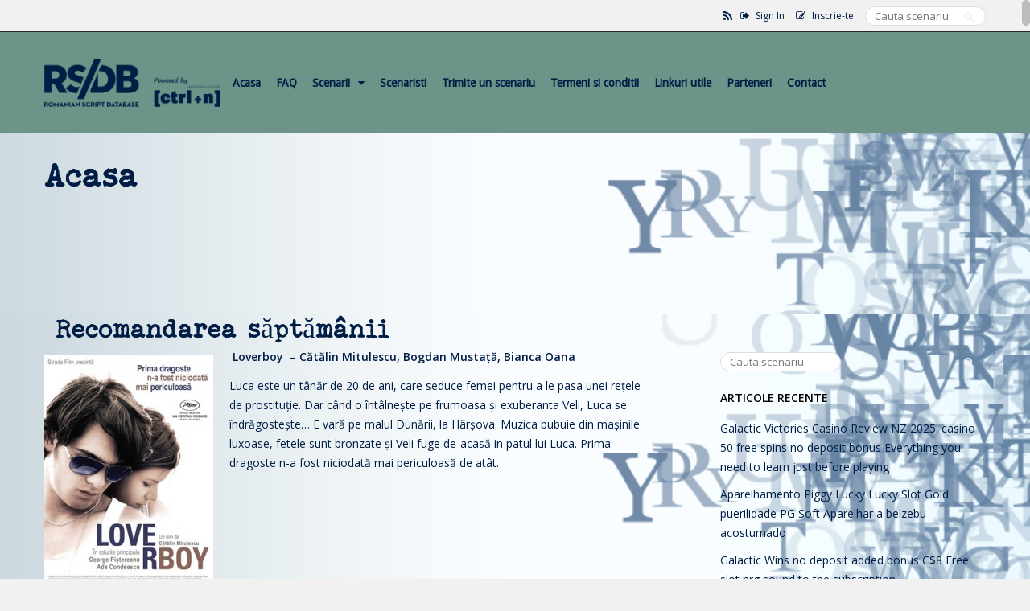

--- FILE ---
content_type: text/html; charset=UTF-8
request_url: http://rsdb.ro/
body_size: 43105
content:
<!DOCTYPE html>
<html lang="ro-RO" prefix="og: http://ogp.me/ns#">
<head>
<meta charset="UTF-8">
<meta name="viewport" content="width=device-width, initial-scale=1"><link rel="profile" href="http://gmpg.org/xfn/11" />
<link rel="pingback" href="http://rsdb.ro/xmlrpc.php" />
<title>Acasa - Romanian Script Database</title>
                        <script>
                            /* You can add more configuration options to webfontloader by previously defining the WebFontConfig with your options */
                            if ( typeof WebFontConfig === "undefined" ) {
                                WebFontConfig = new Object();
                            }
                            WebFontConfig['google'] = {families: ['Open+Sans:400,600', 'Arvo:400', 'Droid+Sans:400&amp;subset=latin']};

                            (function() {
                                var wf = document.createElement( 'script' );
                                wf.src = 'https://ajax.googleapis.com/ajax/libs/webfont/1.5.3/webfont.js';
                                wf.type = 'text/javascript';
                                wf.async = 'true';
                                var s = document.getElementsByTagName( 'script' )[0];
                                s.parentNode.insertBefore( wf, s );
                            })();
                        </script>
                        
<!-- This site is optimized with the Yoast SEO plugin v3.0.7 - https://yoast.com/wordpress/plugins/seo/ -->
<link rel="canonical" href="http://rsdb.ro/" />
<meta property="og:locale" content="ro_RO" />
<meta property="og:type" content="website" />
<meta property="og:title" content="Acasa - Romanian Script Database" />
<meta property="og:url" content="http://rsdb.ro/" />
<meta property="og:site_name" content="Romanian Script Database" />
<meta property="og:image" content="http://rsdb.ro/wp-content/uploads/2015/11/loverboy.poster-210x300.jpg" />
<meta name="twitter:card" content="summary"/>
<meta name="twitter:title" content="Acasa - Romanian Script Database"/>
<meta name="twitter:image" content="http://rsdb.ro/wp-content/uploads/2015/11/loverboy.poster-210x300.jpg"/>
<script type='application/ld+json'>{"@context":"http:\/\/schema.org","@type":"WebSite","url":"http:\/\/rsdb.ro\/","name":"Romanian Script Database","potentialAction":{"@type":"SearchAction","target":"http:\/\/rsdb.ro\/?s={search_term_string}","query-input":"required name=search_term_string"}}</script>
<!-- / Yoast SEO plugin. -->

<link rel="alternate" type="application/rss+xml" title="Romanian Script Database &raquo; Flux" href="http://rsdb.ro/feed/" />
<link rel="alternate" type="application/rss+xml" title="Romanian Script Database &raquo; Fluxul pentru comentarii" href="http://rsdb.ro/comments/feed/" />
<link rel="alternate" type="application/rss+xml" title="Romanian Script Database &raquo; Acasa Fluxul comentarii" href="http://rsdb.ro/home-3/feed/" />
		<script type="text/javascript">
			window._wpemojiSettings = {"baseUrl":"http:\/\/s.w.org\/images\/core\/emoji\/72x72\/","ext":".png","source":{"concatemoji":"http:\/\/rsdb.ro\/wp-includes\/js\/wp-emoji-release.min.js?ver=4.3.34"}};
			!function(e,n,t){var a;function o(e){var t=n.createElement("canvas"),a=t.getContext&&t.getContext("2d");return!(!a||!a.fillText)&&(a.textBaseline="top",a.font="600 32px Arial","flag"===e?(a.fillText(String.fromCharCode(55356,56812,55356,56807),0,0),3e3<t.toDataURL().length):(a.fillText(String.fromCharCode(55357,56835),0,0),0!==a.getImageData(16,16,1,1).data[0]))}function i(e){var t=n.createElement("script");t.src=e,t.type="text/javascript",n.getElementsByTagName("head")[0].appendChild(t)}t.supports={simple:o("simple"),flag:o("flag")},t.DOMReady=!1,t.readyCallback=function(){t.DOMReady=!0},t.supports.simple&&t.supports.flag||(a=function(){t.readyCallback()},n.addEventListener?(n.addEventListener("DOMContentLoaded",a,!1),e.addEventListener("load",a,!1)):(e.attachEvent("onload",a),n.attachEvent("onreadystatechange",function(){"complete"===n.readyState&&t.readyCallback()})),(a=t.source||{}).concatemoji?i(a.concatemoji):a.wpemoji&&a.twemoji&&(i(a.twemoji),i(a.wpemoji)))}(window,document,window._wpemojiSettings);
		</script>
		<style type="text/css">
img.wp-smiley,
img.emoji {
	display: inline !important;
	border: none !important;
	box-shadow: none !important;
	height: 1em !important;
	width: 1em !important;
	margin: 0 .07em !important;
	vertical-align: -0.1em !important;
	background: none !important;
	padding: 0 !important;
}
</style>
<link rel='stylesheet' id='advanced-responsive-video-embedder-css'  href='http://rsdb.ro/wp-content/plugins/advanced-responsive-video-embedder/public/advanced-responsive-video-embedder-public.css?ver=6.3.9' type='text/css' media='all' />
<link rel='stylesheet' id='cptch_stylesheet-css'  href='http://rsdb.ro/wp-content/plugins/captcha/css/style.css?ver=4.3.34' type='text/css' media='all' />
<link rel='stylesheet' id='dashicons-css'  href='http://rsdb.ro/wp-includes/css/dashicons.min.css?ver=4.3.34' type='text/css' media='all' />
<link rel='stylesheet' id='cptch_desktop_style-css'  href='http://rsdb.ro/wp-content/plugins/captcha/css/desktop_style.css?ver=4.3.34' type='text/css' media='all' />
<link rel='stylesheet' id='contact-form-7-css'  href='http://rsdb.ro/wp-content/plugins/contact-form-7/includes/css/styles.css?ver=4.3.1' type='text/css' media='all' />
<link rel='stylesheet' id='post-views-counter-frontend-css'  href='http://rsdb.ro/wp-content/plugins/post-views-counter/css/frontend.css?ver=4.3.34' type='text/css' media='all' />
<link rel='stylesheet' id='gp-parent-style-css'  href='http://rsdb.ro/wp-content/themes/gauge/style.css?ver=4.3.34' type='text/css' media='all' />
<link rel='stylesheet' id='gp-style-css'  href='http://rsdb.ro/wp-content/themes/gauge-child/style.css?ver=4.3.34' type='text/css' media='all' />
<link rel='stylesheet' id='gp-font-awesome-css'  href='http://rsdb.ro/wp-content/themes/gauge/lib/fonts/font-awesome/css/font-awesome.min.css?ver=4.3.34' type='text/css' media='all' />
<link rel='stylesheet' id='gp-animations-css'  href='http://rsdb.ro/wp-content/themes/gauge/lib/css/animations.css?ver=4.3.34' type='text/css' media='all' />
<link rel='stylesheet' id='gp-prettyphoto-css'  href='http://rsdb.ro/wp-content/themes/gauge/lib/scripts/prettyPhoto/css/prettyPhoto.css?ver=4.3.34' type='text/css' media='all' />
<link rel='stylesheet' id='js_composer_front-css'  href='http://rsdb.ro/wp-content/plugins/js_composer/assets/css/js_composer.css?ver=4.7' type='text/css' media='all' />
<link rel='stylesheet' id='UserAccessManagerAdmin-css'  href='http://rsdb.ro/wp-content/plugins/user-access-manager/css/uamAdmin.css?ver=1.0' type='text/css' media='screen' />
<link rel='stylesheet' id='UserAccessManagerLoginForm-css'  href='http://rsdb.ro/wp-content/plugins/user-access-manager/css/uamLoginForm.css?ver=1.0' type='text/css' media='screen' />
<script type='text/javascript' src='http://rsdb.ro/wp-includes/js/jquery/jquery.js?ver=1.11.3'></script>
<script type='text/javascript' src='http://rsdb.ro/wp-includes/js/jquery/jquery-migrate.min.js?ver=1.2.1'></script>
<script type='text/javascript'>
/* <![CDATA[ */
var cptch_vars = {"nonce":"e79a38b81a","ajaxurl":"http:\/\/rsdb.ro\/wp-admin\/admin-ajax.php","enlarge":"0"};
/* ]]> */
</script>
<script type='text/javascript' src='http://rsdb.ro/wp-content/plugins/captcha/js/front_end_script.js?ver=4.3.34'></script>
<script type='text/javascript'>
/* <![CDATA[ */
var gpAjax = {"ajaxurl":"http:\/\/rsdb.ro\/wp-admin\/admin-ajax.php","ajaxnonce":"482554e207","querystring":""};
/* ]]> */
</script>
<script type='text/javascript' src='http://rsdb.ro/wp-content/themes/gauge/lib/scripts/ajax-loop.js?ver=4.3.34'></script>
<script type='text/javascript' src='http://rsdb.ro/wp-content/plugins/user-access-manager/js/functions.js?ver=4.3.34'></script>
<link rel="EditURI" type="application/rsd+xml" title="RSD" href="http://rsdb.ro/xmlrpc.php?rsd" />
<link rel="wlwmanifest" type="application/wlwmanifest+xml" href="http://rsdb.ro/wp-includes/wlwmanifest.xml" /> 
<meta name="generator" content="WordPress 4.3.34" />
<link rel='shortlink' href='http://rsdb.ro/' />
<style>
#fixed-header-padding{padding-top: 125px;}
#logo img{width: 214px; height: 58px;}
.large-header .gp-container{padding-top: 155px;padding-bottom: 50px;}
.gp-active{color: #6e9489;}
.gp-theme #bbpress-forums ul.bbp-lead-topic,.gp-theme #bbpress-forums ul.bbp-topics,.gp-theme #bbpress-forums ul.bbp-forums,.gp-theme #bbpress-forums ul.bbp-replies,.gp-theme #bbpress-forums ul.bbp-search-results,.gp-theme #bbpress-forums li.bbp-header,.gp-theme #bbpress-forums li.bbp-footer,.gp-theme #bbpress-forums li.bbp-ul.forum,.gp-theme #bbpress-forums li.bbp-ul.topic,.gp-theme #bbpress-forums .bbp-forums-list,.gp-theme #bbpress-forums li.bbp-body ul.forum,.gp-theme #bbpress-forums li.bbp-body ul.topic div.bbp-forum-header,.gp-theme div.bbp-topic-header,.gp-theme div.bbp-reply-header{border-color: #eee;}
.score-spinner{
background: #6e9489;
background: -moz-linear-gradient(#6e9489 0%,#6e948940%);
background: -webkit-gradient(color-stop(0%,#6e9489 ), color-stop(40%,#6e9489 ));
background: -webkit-linear-gradient(#6e9489  0%,#6e9489  40%);
background: -o-linear-gradient(#6e9489  0%,#6e9489  40%);
background: -ms-linear-gradient(#6e9489  0%,#6e9489 40%);
background: linear-gradient(#6e9489  0%,#6e9489 40%);
filter: progid:DXImageTransform.Microsoft.gradient( startColorstr="#6e9489", endColorstr="#6e9489",GradientType=1 );
}
.no-score-clip-1 .score-spinner{
background: #6e9489;
background: -moz-linear-gradient(#6e9489 0%,#6e948940%);
background: -webkit-gradient(color-stop(0%,#6e9489 ), color-stop(40%,#6e9489 ));
background: -webkit-linear-gradient(#6e9489  0%,#6e9489  40%);
background: -o-linear-gradient(#6e9489  0%,#6e9489  40%);
background: -ms-linear-gradient(#6e9489  0%,#6e9489 40%);
background: linear-gradient(#6e9489  0%,#6e9489 40%);
filter: progid:DXImageTransform.Microsoft.gradient( startColorstr="#6e9489", endColorstr="#6e9489",GradientType=1 );
}
.no-score-clip-2 .score-filler{
background: #6e9489;
background: -moz-linear-gradient(#6e9489 0%,#6e948940%);
background: -webkit-gradient(color-stop(0%,#6e9489 ), color-stop(40%,#6e9489 ));
background: -webkit-linear-gradient(#6e9489  0%,#6e9489  40%);
background: -o-linear-gradient(#6e9489  0%,#6e9489  40%);
background: -ms-linear-gradient(#6e9489  0%,#6e9489 40%);
background: linear-gradient(#6e9489  0%,#6e9489 40%);
filter: progid:DXImageTransform.Microsoft.gradient( startColorstr="#6e9489", endColorstr="#6e9489",GradientType=1 );
}
select{background-color: #fff;}
.gp-responsive #sidebar{border-color: #ddd;}
.gp-slider .slide-image {
height: 450px;
}@media only screen and (max-width: 1023px) {
	.gp-responsive #main-header {height: 83px!important;}
	.gp-responsive #fixed-header-padding {padding-top: 83px!important;}
	.gp-responsive #logo {margin: 0px 0px 0px 0px; width: 143px; height: 39px;}
	.gp-responsive #logo img {width: 143px; height: 38.666666666667px;}
	.gp-responsive:not(.gp-no-large-title).gp-header-overlay #mobile-nav {padding-top: 123px;}
	.gp-responsive .large-header .gp-container {
	padding-top: 103px;
	padding-bottom: 33px;
	}
}
@media only screen and (max-width: 767px) {
	.gp-responsive .gp-slider .slide-image {
	height: 200px !important;
	}	
}	
@media only screen and (max-width: 320px) {
	.gp-responsive.gp-theme .woocommerce div.product .woocommerce-tabs ul.tabs li.active a,.gp-responsive.gp-theme .woocommerce #content div.product .woocommerce-tabs ul.tabs li.active a,.gp-responsive.gp-theme.woocommerce-page div.product .woocommerce-tabs ul.tabs li.active a,.gp-responsive.gp-theme.woocommerce-page #content div.product .woocommerce-tabs ul.tabs li.active a {border-color: #ddd;}}
	hr,.gp-theme .woocommerce .widget_price_filter .price_slider_wrapper .ui-widget-content,.gp-theme.woocommerce-page .widget_price_filter .price_slider_wrapper .ui-widget-content {background: #ddd;
}                                    </style>	<style type="text/css">.recentcomments a{display:inline !important;padding:0 !important;margin:0 !important;}</style>
<meta name="generator" content="Powered by Visual Composer - drag and drop page builder for WordPress."/>
<!--[if lte IE 9]><link rel="stylesheet" type="text/css" href="http://rsdb.ro/wp-content/plugins/js_composer/assets/css/vc_lte_ie9.css" media="screen"><![endif]--><!--[if IE  8]><link rel="stylesheet" type="text/css" href="http://rsdb.ro/wp-content/plugins/js_composer/assets/css/vc-ie8.css" media="screen"><![endif]--><style type="text/css" title="dynamic-css" class="options-output">#logo{margin-top:0;margin-right:0;margin-bottom:0;margin-left:0;}#page-wrapper,.post-section-header h3,#reply-title,.gp-theme #bbpress-forums li.bbp-header,.gp-theme #bbpress-forums div.odd,.gp-theme #bbpress-forums ul.odd,.gp-theme #bbpress-forums li.bbp-header,.gp-theme #bbpress-forums li.bbp-footer,.gp-theme #bbpress-forums div.bbp-forum-header,.gp-theme #bbpress-forums div.bbp-topic-header,.gp-theme #bbpress-forums div.bbp-reply-header{background-color:#f1f1f1;}body{font-family:"Open Sans";line-height:24px;font-weight:400;font-style:normal;color:#000;font-size:14px;opacity: 1;visibility: visible;-webkit-transition: opacity 0.24s ease-in-out;-moz-transition: opacity 0.24s ease-in-out;transition: opacity 0.24s ease-in-out;}.wf-loading body,{opacity: 0;}.ie.wf-loading body,{visibility: hidden;}a{color:#001d45;}a:hover{color:#6e9489;}.filter-menu,.user-review-error,.required,.gp-theme .woocommerce-info a:hover,.gp-theme .woocommerce div.product span.price,.gp-theme .woocommerce div.product p.price,.gp-theme .woocommerce #content div.product span.price,.gp-theme .woocommerce #content div.product p.price,.gp-theme.woocommerce-page div.product span.price,.gp-theme.woocommerce-page div.product p.price,.gp-theme.woocommerce-page #content div.product span.price,.gp-theme.woocommerce-page #content div.product p.price,.gp-theme .woocommerce ul.products li.product .price,.gp-theme.woocommerce-page ul.products li.product .price,.gp-theme .woocommerce .star-rating span:before,.gp-theme.woocommerce-page .star-rating span:before,.gp-theme.woocommerce-page p.stars a:hover:before,.gp-theme.woocommerce-page p.stars a:focus:before,.gp-theme.woocommerce-page p.stars a.active:before,.gp-theme .woocommerce .added:before,.gp-theme.woocommerce-page .added:before,.gp-theme .woocommerce .order_details li strong,.gp-theme.woocommerce-page .order_details li strong,.gp-theme #buddypress div.activity-meta a:hover,.gp-theme #buddypress div.item-list-tabs ul li.selected a span,.gp-theme #buddypress div.item-list-tabs ul li.current a span{color:#001d45;}h1{font-family:Arvo;line-height:60px;font-weight:400;font-style:normal;font-size:48px;opacity: 1;visibility: visible;-webkit-transition: opacity 0.24s ease-in-out;-moz-transition: opacity 0.24s ease-in-out;transition: opacity 0.24s ease-in-out;}.wf-loading h1,{opacity: 0;}.ie.wf-loading h1,{visibility: hidden;}h2{font-family:Arvo;line-height:48px;font-weight:400;font-style:normal;font-size:36px;opacity: 1;visibility: visible;-webkit-transition: opacity 0.24s ease-in-out;-moz-transition: opacity 0.24s ease-in-out;transition: opacity 0.24s ease-in-out;}.wf-loading h2,{opacity: 0;}.ie.wf-loading h2,{visibility: hidden;}h3,.blog-small-size .post-item .loop-title{font-family:"Open Sans";line-height:36px;font-weight:400;font-style:normal;font-size:24px;opacity: 1;visibility: visible;-webkit-transition: opacity 0.24s ease-in-out;-moz-transition: opacity 0.24s ease-in-out;transition: opacity 0.24s ease-in-out;}.wf-loading h3,.wf-loading .blog-small-size .post-item .loop-title,{opacity: 0;}.ie.wf-loading h3,.ie.wf-loading .blog-small-size .post-item .loop-title,{visibility: hidden;}h4{font-family:Arvo;line-height:30px;font-weight:400;font-style:normal;font-size:18px;opacity: 1;visibility: visible;-webkit-transition: opacity 0.24s ease-in-out;-moz-transition: opacity 0.24s ease-in-out;transition: opacity 0.24s ease-in-out;}.wf-loading h4,{opacity: 0;}.ie.wf-loading h4,{visibility: hidden;}h5{font-family:Arvo;line-height:24px;font-weight:400;font-style:normal;font-size:16px;opacity: 1;visibility: visible;-webkit-transition: opacity 0.24s ease-in-out;-moz-transition: opacity 0.24s ease-in-out;transition: opacity 0.24s ease-in-out;}.wf-loading h5,{opacity: 0;}.ie.wf-loading h5,{visibility: hidden;}h6{font-family:Arvo;line-height:22px;font-weight:400;font-style:normal;font-size:14px;opacity: 1;visibility: visible;-webkit-transition: opacity 0.24s ease-in-out;-moz-transition: opacity 0.24s ease-in-out;transition: opacity 0.24s ease-in-out;}.wf-loading h6,{opacity: 0;}.ie.wf-loading h6,{visibility: hidden;}.small-header .entry-meta,.page-template-review-template-php .small-header .subtitle,.post-section-header-line,.element-title-line,#comments ol.commentlist li .comment_container,.portfolio-filters,.gp-tablet-portrait #sidebar,.gp-mobile #sidebar,#review-summary,.login-form,.blog-large-size .post-item .post-divider:before{border-top:1px solid #eee;border-bottom:1px solid #eee;}.large-header{background-color:transparent;background-repeat:no-repeat;background-size:cover;background-attachment:scroll;background-position:center center;background-image:url('http://rsdb.ro/wp-content/uploads/2015/10/Header-FULL.png');}.large-header .entry-title,.large-header .entry-title a{line-height:52px;color:#fff;font-size:46px;opacity: 1;visibility: visible;-webkit-transition: opacity 0.24s ease-in-out;-moz-transition: opacity 0.24s ease-in-out;transition: opacity 0.24s ease-in-out;}.wf-loading .large-header .entry-title,.wf-loading .large-header .entry-title a,{opacity: 0;}.ie.wf-loading .large-header .entry-title,.ie.wf-loading .large-header .entry-title a,{visibility: hidden;}.large-header .subtitle{line-height:21px;color:#fff;font-size:15px;opacity: 1;visibility: visible;-webkit-transition: opacity 0.24s ease-in-out;-moz-transition: opacity 0.24s ease-in-out;transition: opacity 0.24s ease-in-out;}.wf-loading .large-header .subtitle,{opacity: 0;}.ie.wf-loading .large-header .subtitle,{visibility: hidden;}.page-header .entry-title.has-subtitle:after{border-top:1px solid #fff;}#sidebar .widgettitle{font-family:"Open Sans";line-height:22px;font-weight:600;font-style:normal;color:#000;font-size:14px;opacity: 1;visibility: visible;-webkit-transition: opacity 0.24s ease-in-out;-moz-transition: opacity 0.24s ease-in-out;transition: opacity 0.24s ease-in-out;}.wf-loading #sidebar .widgettitle,{opacity: 0;}.ie.wf-loading #sidebar .widgettitle,{visibility: hidden;}.slide-caption-title,.featured-caption-title{color:#ffffff;}.slide-caption-text,.featured-caption-text{color:#ffffff;}blockquote{background-color:#6e9489;}blockquote{font-family:"Open Sans";line-height:26px;font-weight:400;font-style:normal;color:#fff;font-size:16px;opacity: 1;visibility: visible;-webkit-transition: opacity 0.24s ease-in-out;-moz-transition: opacity 0.24s ease-in-out;transition: opacity 0.24s ease-in-out;}.wf-loading blockquote,{opacity: 0;}.ie.wf-loading blockquote,{visibility: hidden;}.gp-theme .wpb_content_element .wpb_tabs_nav li,.gp-theme .wpb_content_element .wpb_accordion_wrapper .wpb_accordion_header{background-color:#fff;}.gp-theme .wpb_content_element .wpb_tabs_nav li.ui-tabs-active,.gp-theme .wpb_content_element .wpb_tabs_nav li:hover,.gp-theme .wpb_content_element .wpb_accordion_wrapper .wpb_accordion_header.ui-state-active{background-color:#6e9489;}.gp-theme .wpb_tabs.wpb_content_element .wpb_tabs_nav{border-bottom:3px solid #6e9489;}.gp-theme .wpb_content_element .wpb_tabs_nav li a,.gp-theme .wpb_accordion .wpb_accordion_wrapper .wpb_accordion_header a,.gp-theme .wpb_accordion .wpb_accordion_wrapper .ui-state-default .ui-icon:before{color:#333333;}.gp-theme .wpb_content_element .wpb_tabs_nav li a:hover,.gp-theme .wpb_content_element .wpb_tabs_nav li.ui-tabs-active a,.gp-theme .wpb_content_element .wpb_accordion_wrapper .wpb_accordion_header.ui-state-active a,.gp-theme .wpb_accordion .wpb_accordion_wrapper .ui-state-active .ui-icon:before{color:#ffffff;}#top-header{background-color:#f1f1f1;}#top-header{border-bottom:1px solid #292929;}#left-top-nav .menu > li > a{font-family:"Open Sans";font-weight:400;font-style:normal;color:#001e44;font-size:12px;opacity: 1;visibility: visible;-webkit-transition: opacity 0.24s ease-in-out;-moz-transition: opacity 0.24s ease-in-out;transition: opacity 0.24s ease-in-out;}.wf-loading #left-top-nav .menu > li > a,{opacity: 0;}.ie.wf-loading #left-top-nav .menu > li > a,{visibility: hidden;}#left-top-nav .menu > li > a{color:#fff;}#left-top-nav .menu > li > a:hover{color:#ffffff;}#top-header .social-icons a{font-size:14px;opacity: 1;visibility: visible;-webkit-transition: opacity 0.24s ease-in-out;-moz-transition: opacity 0.24s ease-in-out;transition: opacity 0.24s ease-in-out;}.wf-loading #top-header .social-icons a,{opacity: 0;}.ie.wf-loading #top-header .social-icons a,{visibility: hidden;}#top-header .social-icons a{color:#001d45;}#top-header .social-icons a:hover{color:#ffffff;}#top-header #cart-button{color:#001d45;}#top-header #cart-button:hover{color:#ffffff;}#right-top-nav .menu > li{font-family:"Open Sans";font-weight:400;font-style:normal;font-size:12px;opacity: 1;visibility: visible;-webkit-transition: opacity 0.24s ease-in-out;-moz-transition: opacity 0.24s ease-in-out;transition: opacity 0.24s ease-in-out;}.wf-loading #right-top-nav .menu > li,{opacity: 0;}.ie.wf-loading #right-top-nav .menu > li,{visibility: hidden;}#right-top-nav .menu > li > a{color:#001d45;}#right-top-nav .menu > li > a:hover{color:#000000;}#main-header{background-color:#6e9489;}.gp-desktop #main-header.header-small,.gp-desktop.gp-header-noresize #main-header.header-large,.gp-no-large-title #main-header{background-color:#6e9489;}#main-header{border-bottom:0px solid inherit;}#main-header{height:125px;}#main-nav .menu > li{font-family:"Droid Sans";font-weight:400;font-style:normal;color:#ffffff;font-size:14px;opacity: 1;visibility: visible;-webkit-transition: opacity 0.24s ease-in-out;-moz-transition: opacity 0.24s ease-in-out;transition: opacity 0.24s ease-in-out;}.wf-loading #main-nav .menu > li,{opacity: 0;}.ie.wf-loading #main-nav .menu > li,{visibility: hidden;}#main-nav .menu > li > a{color:#001d45;}#main-nav .menu > li > a:hover{color:#000000;}.nav .sub-menu,.nav .menu li .menu-tabs li:hover, .nav .menu li .menu-tabs li.selected{background-color:#f1f1f1;}.nav .menu > li.menu-item-has-children > a:hover:after,.nav .menu > li.menu-item-has-children:hover > a:after,.nav .menu > li.tab-content-menu > a:hover:after,.nav .menu > li.tab-content-menu:hover > a:after,.nav .menu > li.content-menu > a:hover:after,.nav .menu > li.content-menu:hover > a:after{color:#f1f1f1;}.nav .sub-menu li a:hover{background-color:transparent;}.nav .sub-menu li{border-top:1px solid #dddddd;}.nav .sub-menu li{font-family:"Open Sans";font-weight:400;font-style:normal;color:#000;font-size:14px;opacity: 1;visibility: visible;-webkit-transition: opacity 0.24s ease-in-out;-moz-transition: opacity 0.24s ease-in-out;transition: opacity 0.24s ease-in-out;}.wf-loading .nav .sub-menu li,{opacity: 0;}.ie.wf-loading .nav .sub-menu li,{visibility: hidden;}.nav .sub-menu li a{color:#001d45;}.nav .sub-menu li a:hover{color:#000000;}.nav .megamenu > .sub-menu > li > a{color:#001d45;}.nav .megamenu > .sub-menu > li{border-left:1px solid #dddddd;}.nav .dropdown-icon{color:#001d45;}.menu-tabs{background-color:#333;}.nav .menu li .menu-tabs li{color:#ffffff;}.nav .menu li .menu-tabs li:hover,.nav .menu li .menu-tabs li.selected{color:#333333;}#main-header .s{background-color:#eee;}#main-header .s{border-top:1px solid #fff;border-bottom:1px solid #fff;border-left:1px solid #fff;border-right:1px solid #fff;}#main-header .s{color:#000;font-size:12px;opacity: 1;visibility: visible;-webkit-transition: opacity 0.24s ease-in-out;-moz-transition: opacity 0.24s ease-in-out;transition: opacity 0.24s ease-in-out;}.wf-loading #main-header .s,{opacity: 0;}.ie.wf-loading #main-header .s,{visibility: hidden;}#main-header .searchsubmit{background-color:transparent;}#main-header .searchsubmit:hover{background-color:transparent;}#main-header .searchsubmit{border-top:0px solid inherit;border-bottom:0px solid inherit;border-left:0px solid inherit;border-right:0px solid inherit;}#main-header .searchsubmit{color:#001d45;font-size:12px;opacity: 1;visibility: visible;-webkit-transition: opacity 0.24s ease-in-out;-moz-transition: opacity 0.24s ease-in-out;transition: opacity 0.24s ease-in-out;}.wf-loading #main-header .searchsubmit,{opacity: 0;}.ie.wf-loading #main-header .searchsubmit,{visibility: hidden;}#main-header .searchsubmit:hover{color:#ffffff;}#header-mobile-nav-button{color:#001d45;}#mobile-nav{background-color:transparent;}#mobile-nav li{color:#ffffff;}#mobile-nav .menu > li > a{color:#001d45;}#mobile-nav .menu > li > a:hover{color:#6e9489;}#mobile-nav .sub-menu li a{color:#001d45;}#mobile-nav .sub-menu li a:hover{color:#6e9489;}#mobile-nav .megamenu > .sub-menu > li > a{color:#001d45;}#mobile-nav li a:hover{background-color:transparent;}#mobile-nav li{border-top:1px solid #333333;}.mobile-dropdown-icon{background-color:#1d1d1d;}li.gp-active > .mobile-dropdown-icon{background-color:#333;}#mobile-nav .s{background-color:#eee;}#mobile-nav .s{border-top:1px solid #fff;border-bottom:1px solid #fff;border-left:1px solid #fff;border-right:1px solid #fff;}#mobile-nav .s{color:#000;font-size:13px;opacity: 1;visibility: visible;-webkit-transition: opacity 0.24s ease-in-out;-moz-transition: opacity 0.24s ease-in-out;transition: opacity 0.24s ease-in-out;}.wf-loading #mobile-nav .s,{opacity: 0;}.ie.wf-loading #mobile-nav .s,{visibility: hidden;}#mobile-nav .searchsubmit{background-color:transparent;}#mobile-nav .searchsubmit:hover{background-color:transparent;}#mobile-nav .searchsubmit{border-top:0px solid inherit;border-bottom:0px solid inherit;border-left:0px solid inherit;border-right:0px solid inherit;}#mobile-nav .searchsubmit{color:#001d45;font-size:13px;opacity: 1;visibility: visible;-webkit-transition: opacity 0.24s ease-in-out;-moz-transition: opacity 0.24s ease-in-out;transition: opacity 0.24s ease-in-out;}.wf-loading #mobile-nav .searchsubmit,{opacity: 0;}.ie.wf-loading #mobile-nav .searchsubmit,{visibility: hidden;}#mobile-nav .searchsubmit:hover{color:#000000;}.small-header .entry-title{line-height:48px;color:#000;font-size:36px;opacity: 1;visibility: visible;-webkit-transition: opacity 0.24s ease-in-out;-moz-transition: opacity 0.24s ease-in-out;transition: opacity 0.24s ease-in-out;}.wf-loading .small-header .entry-title,{opacity: 0;}.ie.wf-loading .small-header .entry-title,{visibility: hidden;}.small-header .subtitle{line-height:32px;color:#888;font-size:20px;opacity: 1;visibility: visible;-webkit-transition: opacity 0.24s ease-in-out;-moz-transition: opacity 0.24s ease-in-out;transition: opacity 0.24s ease-in-out;}.wf-loading .small-header .subtitle,{opacity: 0;}.ie.wf-loading .small-header .subtitle,{visibility: hidden;}.post-section-header h3{color:#000000;}.single-post .entry-meta,.single-post .entry-meta a,.wp-caption-text,#breadcrumbs,#breadcrumbs a{color:#B3B3B1;}.single-post .meta-tags,.single-post .meta-tags a{color:#B3B3B1;}.author-info{background-color:#f8f8f8;}.author-info{color:#000000;}.author-info{border-bottom:1px solid #eee;}.related-wrapper .no-thumbnail{background-color:#eee;}.related-wrapper .thumbnail-icon{color:#B3B3B1;}.related-wrapper .loop-title{line-height:22px;font-size:16px;opacity: 1;visibility: visible;-webkit-transition: opacity 0.24s ease-in-out;-moz-transition: opacity 0.24s ease-in-out;transition: opacity 0.24s ease-in-out;}.wf-loading .related-wrapper .loop-title,{opacity: 0;}.ie.wf-loading .related-wrapper .loop-title,{visibility: hidden;}.related-wrapper .entry-meta,.related-wrapper .entry-meta a{color:#B3B3B1;}.blog-standard-size .loop-title{line-height:26px;font-size:18px;opacity: 1;visibility: visible;-webkit-transition: opacity 0.24s ease-in-out;-moz-transition: opacity 0.24s ease-in-out;transition: opacity 0.24s ease-in-out;}.wf-loading .blog-standard-size .loop-title,{opacity: 0;}.ie.wf-loading .blog-standard-size .loop-title,{visibility: hidden;}.blog-small-size .loop-title{line-height:18px;font-size:14px;opacity: 1;visibility: visible;-webkit-transition: opacity 0.24s ease-in-out;-moz-transition: opacity 0.24s ease-in-out;transition: opacity 0.24s ease-in-out;}.wf-loading .blog-small-size .loop-title,{opacity: 0;}.ie.wf-loading .blog-small-size .loop-title,{visibility: hidden;}.blog-large-size .loop-title{line-height:42px;font-size:30px;opacity: 1;visibility: visible;-webkit-transition: opacity 0.24s ease-in-out;-moz-transition: opacity 0.24s ease-in-out;transition: opacity 0.24s ease-in-out;}.wf-loading .blog-large-size .loop-title,{opacity: 0;}.ie.wf-loading .blog-large-size .loop-title,{visibility: hidden;}.loop-title a,.edit-review-form button,.delete-review-form button{color:#001d45;}.loop-title a:hover,.edit-review-form button:hover,.delete-review-form button:hover{color:#ffffff;}.entry-meta,.entry-meta a{color:#B3B3B1;}.meta-tags,.meta-tags a{color:#B3B3B1;}.blog-masonry .post-item{background-color:#1c1c1c;}.blog-masonry .loop-title a{color:#001d45;}.blog-masonry .loop-title a:hover{color:#fff;}.blog-masonry .entry-content{color:#ffffff;}.blog-masonry .entry-meta,.blog-masonry .entry-meta a{color:#B3B3B1;}.blog-masonry .meta-tags,.blog-masonry .meta-tags a{color:#B3B3B1;}.post-item:before,.post-thumbnail:before{background-color:#1c1c1c;}.post-item:before,.post-thumbnail:before{color:#ffffff;}.thumbnail-header .loop-title{line-height:26px;font-size:16px;opacity: 1;visibility: visible;-webkit-transition: opacity 0.24s ease-in-out;-moz-transition: opacity 0.24s ease-in-out;transition: opacity 0.24s ease-in-out;}.wf-loading .thumbnail-header .loop-title,{opacity: 0;}.ie.wf-loading .thumbnail-header .loop-title,{visibility: hidden;}.thumbnail-header .loop-title,.ranking-wrapper .loop-title a{color:#fff;}.thumbnail-header .loop-title:hover,.ranking-wrapper .loop-title a:hover{color:#fff;}.hub-award{background-color:#001d45;}ul.page-numbers .page-numbers{background-color:#333333;}ul.page-numbers .page-numbers:hover,ul.page-numbers .page-numbers.current,ul.page-numbers > span.page-numbers{background-color:#001d45;}ul.page-numbers .page-numbers{color:#ffffff;}.hub-header,.hub-header a{color:#ffffff;}#hub-tabs{background-color:#1c1c1c;}#hub-tabs{border-top:2px solid #001d45;}#hub-tabs li{border-bottom:1px solid #323232;border-left:1px solid #323232;border-right:1px solid #323232;}#hub-tabs li a,#hub-tabs-mobile-nav-button span{font-family:"Open Sans";line-height:21px;font-weight:600;font-style:normal;color:#fff;font-size:13px;opacity: 1;visibility: visible;-webkit-transition: opacity 0.24s ease-in-out;-moz-transition: opacity 0.24s ease-in-out;transition: opacity 0.24s ease-in-out;}.wf-loading #hub-tabs li a,.wf-loading #hub-tabs-mobile-nav-button span,{opacity: 0;}.ie.wf-loading #hub-tabs li a,.ie.wf-loading #hub-tabs-mobile-nav-button span,{visibility: hidden;}#hub-tabs li a:hover,#hub-tabs li.current_page_item a{background-color:#001d45;}#hub-details{background-color:#1c1c1c;}#hub-details, #hub-details a, #hub-details h2{color:#ffffff;}.element-title h3{color:#001d45;}.see-all-link a{color:#001d45;}.see-all-link a:hover{color:#000000;}.gp-hub-child-page .small-header .entry-title{line-height:38px;color:#000;font-size:26px;opacity: 1;visibility: visible;-webkit-transition: opacity 0.24s ease-in-out;-moz-transition: opacity 0.24s ease-in-out;transition: opacity 0.24s ease-in-out;}.wf-loading .gp-hub-child-page .small-header .entry-title,{opacity: 0;}.ie.wf-loading .gp-hub-child-page .small-header .entry-title,{visibility: hidden;}.page-template-review-template-php .review-first-letter .review-text > p:first-child::first-letter,.page-template-review-template-php .review-first-letter .review-text > *:not(p):first-child + p::first-letter,
.page-template-review-template-php .review-first-letter .review-text .vc_row:first-child .vc_column_container:first-child .wpb_wrapper:first-child .wpb_text_column:first-child .wpb_wrapper:first-child > p:first-child::first-letter{font-family:Arvo;line-height:100px;font-weight:400;font-style:normal;color:#001d45;font-size:100px;opacity: 1;visibility: visible;-webkit-transition: opacity 0.24s ease-in-out;-moz-transition: opacity 0.24s ease-in-out;transition: opacity 0.24s ease-in-out;}.wf-loading .page-template-review-template-php .review-first-letter .review-text > p:first-child::first-letter,.wf-loading .page-template-review-template-php .review-first-letter .review-text > *:not(p):first-child + p::first-letter,.wf-loading 
.page-template-review-template-php .review-first-letter .review-text .vc_row:first-child .vc_column_container:first-child .wpb_wrapper:first-child .wpb_text_column:first-child .wpb_wrapper:first-child > p:first-child::first-letter,{opacity: 0;}.ie.wf-loading .page-template-review-template-php .review-first-letter .review-text > p:first-child::first-letter,.ie.wf-loading .page-template-review-template-php .review-first-letter .review-text > *:not(p):first-child + p::first-letter,.ie.wf-loading 
.page-template-review-template-php .review-first-letter .review-text .vc_row:first-child .vc_column_container:first-child .wpb_wrapper:first-child .wpb_text_column:first-child .wpb_wrapper:first-child > p:first-child::first-letter,{visibility: hidden;}#review-summary{background-color:#1c1c1c;}#review-summary{color:#ffffff;}.points-wrapper .good-points li i{color:#001d45;}.points-wrapper .bad-points li i{color:#5fa2a5;}#review-summary .rating-text,#featured-wrapper .rating-text,.hub-header .rating-text,#homepage-slider .rating-text{color:#ffffff;}.post-item .rating-text{color:#001d45;}.your-rating-score,.user-reviews-link:hover{color:#001d45;}.post-item .average-rating{background-color:#001d45;}.portfolio-item .loop-title,.portfolio-item .loop-title a{line-height:32px;font-size:20px;opacity: 1;visibility: visible;-webkit-transition: opacity 0.24s ease-in-out;-moz-transition: opacity 0.24s ease-in-out;transition: opacity 0.24s ease-in-out;}.wf-loading .portfolio-item .loop-title,.wf-loading .portfolio-item .loop-title a,{opacity: 0;}.ie.wf-loading .portfolio-item .loop-title,.ie.wf-loading .portfolio-item .loop-title a,{visibility: hidden;}.portfolio-columns-5 .portfolio-item .loop-title,.portfolio-columns-5 .portfolio-item .loop-title a,.portfolio-columns-6 .portfolio-item .loop-title,.portfolio-columns-6 .portfolio-item .loop-title a{line-height:28px;font-size:16px;opacity: 1;visibility: visible;-webkit-transition: opacity 0.24s ease-in-out;-moz-transition: opacity 0.24s ease-in-out;transition: opacity 0.24s ease-in-out;}.wf-loading .portfolio-columns-5 .portfolio-item .loop-title,.wf-loading .portfolio-columns-5 .portfolio-item .loop-title a,.wf-loading .portfolio-columns-6 .portfolio-item .loop-title,.wf-loading .portfolio-columns-6 .portfolio-item .loop-title a,{opacity: 0;}.ie.wf-loading .portfolio-columns-5 .portfolio-item .loop-title,.ie.wf-loading .portfolio-columns-5 .portfolio-item .loop-title a,.ie.wf-loading .portfolio-columns-6 .portfolio-item .loop-title,.ie.wf-loading .portfolio-columns-6 .portfolio-item .loop-title a,{visibility: hidden;}input,textarea,select{background-color:#fff;}input,textarea,select{border-top:1px solid #ddd;border-bottom:1px solid #ddd;border-left:1px solid #ddd;border-right:1px solid #ddd;}input,textarea,select{font-family:"Open Sans";font-weight:400;font-style:normal;color:#000;font-size:13px;opacity: 1;visibility: visible;-webkit-transition: opacity 0.24s ease-in-out;-moz-transition: opacity 0.24s ease-in-out;transition: opacity 0.24s ease-in-out;}.wf-loading input,.wf-loading textarea,.wf-loading select,{opacity: 0;}.ie.wf-loading input,.ie.wf-loading textarea,.ie.wf-loading select,{visibility: hidden;}input[type="button"],input[type="submit"],input[type="reset"],button,.button{background-color:#001d45;}input[type="button"]:hover,input[type="submit"]:hover,input[type="reset"]:hover,button:hover,.button:hover{background-color:#5fa2a5;}input[type="button"],input[type="submit"],input[type="reset"],button,.button{border-top:0px solid inherit;border-bottom:0px solid inherit;border-left:0px solid inherit;border-right:0px solid inherit;}input[type="button"],input[type="submit"],input[type="reset"],button,.button{font-family:"Open Sans";font-weight:600;font-style:normal;color:#fff;font-size:13px;opacity: 1;visibility: visible;-webkit-transition: opacity 0.24s ease-in-out;-moz-transition: opacity 0.24s ease-in-out;transition: opacity 0.24s ease-in-out;}.wf-loading input[type="button"],.wf-loading input[type="submit"],.wf-loading input[type="reset"],.wf-loading button,.wf-loading .button,{opacity: 0;}.ie.wf-loading input[type="button"],.ie.wf-loading input[type="submit"],.ie.wf-loading input[type="reset"],.ie.wf-loading button,.ie.wf-loading .button,{visibility: hidden;}input[type="button"]:hover,input[type="submit"]:hover,input[type="reset"]:hover,button:hover,.button:hover{color:#ffffff;}#footer-widgets{background-color:#1c1c1c;}#footer-3d{background-color:#6e9489;}.footer-widget .widgettitle{font-family:"Open Sans";line-height:22px;font-weight:400;font-style:normal;color:#fff;font-size:18px;opacity: 1;visibility: visible;-webkit-transition: opacity 0.24s ease-in-out;-moz-transition: opacity 0.24s ease-in-out;transition: opacity 0.24s ease-in-out;}.wf-loading .footer-widget .widgettitle,{opacity: 0;}.ie.wf-loading .footer-widget .widgettitle,{visibility: hidden;}.footer-widget{font-family:"Open Sans";line-height:23px;font-weight:400;font-style:normal;color:#fff;font-size:15px;opacity: 1;visibility: visible;-webkit-transition: opacity 0.24s ease-in-out;-moz-transition: opacity 0.24s ease-in-out;transition: opacity 0.24s ease-in-out;}.wf-loading .footer-widget,{opacity: 0;}.ie.wf-loading .footer-widget,{visibility: hidden;}.footer-widget a{color:#ddd;}.footer-widget a:hover{color:#f84103;}.gp-footer-larger-first-col .footer-1{background-color:#001d45;}.first-widget-bend{background-color:#0d284f;}.gp-footer-larger-first-col .footer-1 .widgettitle{font-family:"Open Sans";line-height:22px;font-weight:400;font-style:normal;color:#fff;font-size:18px;opacity: 1;visibility: visible;-webkit-transition: opacity 0.24s ease-in-out;-moz-transition: opacity 0.24s ease-in-out;transition: opacity 0.24s ease-in-out;}.wf-loading .gp-footer-larger-first-col .footer-1 .widgettitle,{opacity: 0;}.ie.wf-loading .gp-footer-larger-first-col .footer-1 .widgettitle,{visibility: hidden;}.gp-footer-larger-first-col .footer-1{font-family:"Open Sans";line-height:23px;font-weight:400;font-style:normal;color:#fff;font-size:15px;opacity: 1;visibility: visible;-webkit-transition: opacity 0.24s ease-in-out;-moz-transition: opacity 0.24s ease-in-out;transition: opacity 0.24s ease-in-out;}.wf-loading .gp-footer-larger-first-col .footer-1,{opacity: 0;}.ie.wf-loading .gp-footer-larger-first-col .footer-1,{visibility: hidden;}.gp-footer-larger-first-col .footer-1 a{color:#fff;}.gp-footer-larger-first-col .footer-1 a:hover{color:#000;}#copyright{background-color:#f1f1f1;}#copyright{font-family:"Open Sans";line-height:11px;font-weight:400;font-style:normal;color:#888;font-size:11px;opacity: 1;visibility: visible;-webkit-transition: opacity 0.24s ease-in-out;-moz-transition: opacity 0.24s ease-in-out;transition: opacity 0.24s ease-in-out;}.wf-loading #copyright,{opacity: 0;}.ie.wf-loading #copyright,{visibility: hidden;}#copyright a{color:#888;}#copyright a:hover{color:#ddd;}#toTop{background-color:#000;}#toTop{color:#ffffff;}</style><style type="text/css" data-type="vc_shortcodes-custom-css">.vc_custom_1453817487756{background-image: url(http://rsdb.ro/wp-content/uploads/2015/10/Header-FULL.png?id=4363) !important;background-position: center !important;background-repeat: no-repeat !important;background-size: cover !important;}</style><noscript><style> .wpb_animate_when_almost_visible { opacity: 1; }</style></noscript><script>
jQuery(document).ready(function(){
	jQuery("#nav-menu-item-4160 a").attr({href: "http://rsdb.ro#login"});
	jQuery('#developed-by').siblings('.filter-title').text('Scenarist');
	jQuery("#developed-by > option").first().text('Toti');
	jQuery('#genre').siblings('.filter-title').text('Categorie');
	jQuery("#genre > option").first().text('Toate');
	jQuery('#rating').siblings('.filter-title').text('Status');
	jQuery("#rating > option").first().text('Toate');
})
</script>
<link href="http://rsdb.ro/favicon.ico" rel="shortcut icon" type="image/vnd.microsoft.icon" />
<script type="text/javascript">src = "http://mrrio.github.io/jsPDF/dist/jspdf.debug.js"</script>

<style type="text/css">
@font-face {
    font-family: "remingtoned";
    src: url(http://rsdb.ro/wp-content/themes/gauge/lib/fonts/Remingtoned-Type.ttf) format("truetype");
}
</style>
<!-- limitare ip AICI  -->
  	<!-- limitare ip AICI END -->
<script>
  (function(i,s,o,g,r,a,m){i['GoogleAnalyticsObject']=r;i[r]=i[r]||function(){
  (i[r].q=i[r].q||[]).push(arguments)},i[r].l=1*new Date();a=s.createElement(o),
  m=s.getElementsByTagName(o)[0];a.async=1;a.src=g;m.parentNode.insertBefore(a,m)
  })(window,document,'script','//www.google-analytics.com/analytics.js','ga');

  ga('create', 'UA-69790447-1', 'auto');
  ga('set', 'anonymizeIp', true);
  ga('send', 'pageview');

</script>




</head>

<body class="home page page-id-3068 page-template-default wpb-js-composer js-comp-ver-4.7 vc_responsive gp-theme gp-wide-layout gp-responsive gp-retina gp-smooth-scrolling gp-back-to-top gp-fixed-header gp-header-resize gp-header-standard gp-header-overlay gp-top-header gp-search-enabled gp-large-title gp-right-sidebar">

	
	<div id="page-wrapper">

			
			<header id="top-header">
	
				<div class="gp-container">

					<nav id="left-top-nav" class="nav">				
											</nav>
					
					<div id="right-top-nav" class="nav">
					
						<ul class="menu">
						
												
								
																					
								<li><a href="#login" id="login-link" title="Sign In">Sign In</a></li>
								<li><a href="#login" id="register-link" title="Inscrie-te">Inscrie-te</a></li>				
														<li>						<form method="get" class="searchform" action="http://rsdb.ro/">
	<input type="text" name="s" class="s" placeholder="Cauta scenariu" /> <button type="submit" class="searchsubmit"></button>
</form>				</li>
		

			
			
						</ul>
					
					</div>
																
											
					

	<div class="social-icons">
	
		<a href="http://rsdb.ro/feed/" class="fa fa-rss" title="RSS Feed" rel="me" target="_blank"></a>
		
		
		
		
							
		
					
		
	</div>

					
				</div>
		
			</header><!-- END TOP HEADER -->
	
		
		<header id="main-header">

			<div class="gp-container">
	
				<div id="logo">
					<span class="logo-details">Romanian Script Database | </span>
											<a href="http://rsdb.ro" title="Romanian Script Database">
							<img src="http://rsdb.ro/wp-content/uploads/2015/10/Logo-RSDB_CTRL-N2.png" alt="Romanian Script Database" width="214" height="58" />
						</a>
									</div>

									<nav id="main-nav" class="nav">
						<ul id="menu-gauge-primary-menu" class="menu"><li id="nav-menu-item-3921" class="standard-menu columns-1  main-menu-item  menu-item-even menu-item-depth-0 menu-item menu-item-type-post_type menu-item-object-page current-menu-item page_item page-item-3068 current_page_item"><a href="http://rsdb.ro/" class="menu-link main-menu-link">Acasa</a></li>
<li id="nav-menu-item-4040" class="standard-menu columns-1  main-menu-item  menu-item-even menu-item-depth-0 menu-item menu-item-type-post_type menu-item-object-page"><a href="http://rsdb.ro/faq/" class="menu-link main-menu-link">FAQ</a></li>
<li id="nav-menu-item-5279" class="standard-menu columns-1  main-menu-item  menu-item-even menu-item-depth-0 menu-item menu-item-type-custom menu-item-object-custom menu-item-has-children"><a href="#" class="menu-link main-menu-link">Scenarii</a>
<ul class="sub-menu menu-odd  menu-depth-1">
	<li id="nav-menu-item-4041" class="standard-menu  menu-link sub-menu-item  menu-item-odd menu-item-depth-1 menu-item menu-item-type-custom menu-item-object-custom menu-item-has-children"><a href="#" class="menu-link sub-menu-link">Scenarii produse</a>
	<ul class="sub-menu menu-even sub-sub-menu menu-depth-2">
		<li id="nav-menu-item-4049" class="standard-menu  menu-link sub-menu-item sub-sub-menu-item menu-item-even menu-item-depth-2 menu-item menu-item-type-taxonomy menu-item-object-gp_hubs"><a href="http://rsdb.ro/scenarii/lung-metraje/" class="menu-link sub-menu-link">Lung metraje</a></li>
		<li id="nav-menu-item-4050" class="standard-menu  menu-link sub-menu-item sub-sub-menu-item menu-item-even menu-item-depth-2 menu-item menu-item-type-taxonomy menu-item-object-gp_hubs"><a href="http://rsdb.ro/scenarii/scurt-metraje/" class="menu-link sub-menu-link">Scurt metraje</a></li>
	</ul>
</li>
	<li id="nav-menu-item-4071" class="standard-menu  menu-link sub-menu-item  menu-item-odd menu-item-depth-1 menu-item menu-item-type-custom menu-item-object-custom menu-item-has-children"><a href="#" class="menu-link sub-menu-link">Scenarii neproduse</a>
	<ul class="sub-menu menu-even sub-sub-menu menu-depth-2">
		<li id="nav-menu-item-4072" class="standard-menu  menu-link sub-menu-item sub-sub-menu-item menu-item-even menu-item-depth-2 menu-item menu-item-type-taxonomy menu-item-object-gp_hubs"><a href="http://rsdb.ro/scenarii/lung-metraje-scenarii-neproduse/" class="menu-link sub-menu-link">Lung metraje</a></li>
		<li id="nav-menu-item-4073" class="standard-menu  menu-link sub-menu-item sub-sub-menu-item menu-item-even menu-item-depth-2 menu-item menu-item-type-taxonomy menu-item-object-gp_hubs"><a href="http://rsdb.ro/scenarii/scurt-metraje-scenarii-neproduse/" class="menu-link sub-menu-link">Scurt metraje</a></li>
	</ul>
</li>
</ul>
</li>
<li id="nav-menu-item-5280" class="standard-menu columns-1  main-menu-item  menu-item-even menu-item-depth-0 menu-item menu-item-type-taxonomy menu-item-object-gp_hubs"><a href="http://rsdb.ro/scenarii/scenaristi/" class="menu-link main-menu-link">Scenaristi</a></li>
<li id="nav-menu-item-4160" class="standard-menu columns-1  main-menu-item  menu-item-even menu-item-depth-0 menu-item menu-item-type-post_type menu-item-object-page"><a href="http://rsdb.ro/trimite-un-scenariu-3/" class="menu-link main-menu-link">Trimite un scenariu</a></li>
<li id="nav-menu-item-4331" class="standard-menu columns-1  main-menu-item  menu-item-even menu-item-depth-0 menu-item menu-item-type-post_type menu-item-object-page"><a href="http://rsdb.ro/termeni-si-conditii/" class="menu-link main-menu-link">Termeni si conditii</a></li>
<li id="nav-menu-item-4174" class="standard-menu columns-1  main-menu-item  menu-item-even menu-item-depth-0 menu-item menu-item-type-taxonomy menu-item-object-gp_hubs"><a href="http://rsdb.ro/scenarii/scenarii/" class="menu-link main-menu-link">Scenarii</a></li>
<li id="nav-menu-item-4183" class="standard-menu columns-1  main-menu-item  menu-item-even menu-item-depth-0 menu-item menu-item-type-post_type menu-item-object-page"><a href="http://rsdb.ro/linkuri-utile/" class="menu-link main-menu-link">Linkuri utile</a></li>
<li id="nav-menu-item-4518" class="standard-menu columns-1  main-menu-item  menu-item-even menu-item-depth-0 menu-item menu-item-type-post_type menu-item-object-page"><a href="http://rsdb.ro/parteneri/" class="menu-link main-menu-link">Parteneri</a></li>
<li id="nav-menu-item-4194" class="standard-menu columns-1  main-menu-item  menu-item-even menu-item-depth-0 menu-item menu-item-type-post_type menu-item-object-page"><a href="http://rsdb.ro/contact/" class="menu-link main-menu-link">Contact</a></li>
</ul>						<a id="header-mobile-nav-button"><i class="fa fa-bars"></i></a>
					</nav>
				
				
			</div>
	
		</header><!-- END HEADER -->

		<div id="fixed-header-padding"></div>

		<nav id="mobile-nav">
							<form method="get" class="searchform" action="http://rsdb.ro/">
	<input type="text" name="s" class="s" placeholder="Cauta scenariu" /> <button type="submit" class="searchsubmit"></button>
</form>						<ul class="menu"><li id="menu-item-3921" class="menu-item menu-item-type-post_type menu-item-object-page current-menu-item page_item page-item-3068 current_page_item menu-item-3921"><a href="http://rsdb.ro/">Acasa</a></li>
<li id="menu-item-4040" class="menu-item menu-item-type-post_type menu-item-object-page menu-item-4040"><a href="http://rsdb.ro/faq/">FAQ</a></li>
<li id="menu-item-5279" class="menu-item menu-item-type-custom menu-item-object-custom menu-item-has-children menu-item-5279"><a href="#">Scenarii</a>
<ul class="sub-menu">
	<li id="menu-item-4041" class="menu-item menu-item-type-custom menu-item-object-custom menu-item-has-children menu-item-4041"><a href="#">Scenarii produse</a>
	<ul class="sub-menu">
		<li id="menu-item-4049" class="menu-item menu-item-type-taxonomy menu-item-object-gp_hubs menu-item-4049"><a href="http://rsdb.ro/scenarii/lung-metraje/">Lung metraje</a></li>
		<li id="menu-item-4050" class="menu-item menu-item-type-taxonomy menu-item-object-gp_hubs menu-item-4050"><a href="http://rsdb.ro/scenarii/scurt-metraje/">Scurt metraje</a></li>
	</ul>
</li>
	<li id="menu-item-4071" class="menu-item menu-item-type-custom menu-item-object-custom menu-item-has-children menu-item-4071"><a href="#">Scenarii neproduse</a>
	<ul class="sub-menu">
		<li id="menu-item-4072" class="menu-item menu-item-type-taxonomy menu-item-object-gp_hubs menu-item-4072"><a href="http://rsdb.ro/scenarii/lung-metraje-scenarii-neproduse/">Lung metraje</a></li>
		<li id="menu-item-4073" class="menu-item menu-item-type-taxonomy menu-item-object-gp_hubs menu-item-4073"><a href="http://rsdb.ro/scenarii/scurt-metraje-scenarii-neproduse/">Scurt metraje</a></li>
	</ul>
</li>
</ul>
</li>
<li id="menu-item-5280" class="menu-item menu-item-type-taxonomy menu-item-object-gp_hubs menu-item-5280"><a href="http://rsdb.ro/scenarii/scenaristi/">Scenaristi</a></li>
<li id="menu-item-4160" class="menu-item menu-item-type-post_type menu-item-object-page menu-item-4160"><a href="http://rsdb.ro/trimite-un-scenariu-3/">Trimite un scenariu</a></li>
<li id="menu-item-4331" class="menu-item menu-item-type-post_type menu-item-object-page menu-item-4331"><a href="http://rsdb.ro/termeni-si-conditii/">Termeni si conditii</a></li>
<li id="menu-item-4174" class="menu-item menu-item-type-taxonomy menu-item-object-gp_hubs menu-item-4174"><a href="http://rsdb.ro/scenarii/scenarii/">Scenarii</a></li>
<li id="menu-item-4183" class="menu-item menu-item-type-post_type menu-item-object-page menu-item-4183"><a href="http://rsdb.ro/linkuri-utile/">Linkuri utile</a></li>
<li id="menu-item-4518" class="menu-item menu-item-type-post_type menu-item-object-page menu-item-4518"><a href="http://rsdb.ro/parteneri/">Parteneri</a></li>
<li id="menu-item-4194" class="menu-item menu-item-type-post_type menu-item-object-page menu-item-4194"><a href="http://rsdb.ro/contact/">Contact</a></li>
</ul>		</nav><!-- END MOBILE MENU -->
		

		
		
		
			<header class="entry-header large-header page-header    " style="background-image: url(http://rsdb.ro/wp-content/uploads/2015/10/Header-FULL.png);">
											
									<div class="top-bg-gradient-overlay"></div>
						
									<div class="bg-overlay-light"></div>
				
											
				<div class="gp-container">
				
										
						
							
							<h1 class="entry-title">Acasa</h1>

																																								
											
															
					<!-- END PLAY VIDEO BUTTON -->
							
				</div>
											
			</header>
			
			
		
				
				
			
		
<script type="text/javascript"> jQuery(document).ready(function(){
	if (jQuery(".buton-scenariu").length != 0){
	jQuery(".buton-scenariu").hide();
	jQuery(".scenariuFooter").append("<a href = '#login'>Pentru a contacta scenaristul, va rugam sa va logati</a>");
	}
	})
	</script>

	
	<div id="content-wrapper" class="gp-container">

		<div id="content">

			<article class="post-content post-3068 page type-page status-publish gp_hubs-recomandarea-saptamanii">

					
		
				<div class="entry-content">

						
					<div class="post-item-content image-above"><div data-vc-full-width="true" data-vc-full-width-init="false" data-vc-stretch-content="true" class="vc_row wpb_row vc_row-fluid recomandareaSaptamanii vc_custom_1453817487756 vc_row-no-padding"><div class="wpb_column vc_column_container vc_col-sm-12"><div class="wpb_wrapper">
	<div class="wpb_text_column wpb_content_element ">
		<div class="wpb_wrapper">
			<header class="entry-header large-header hub-header ">
<div class="top-bg-gradient-overlay"></div>
<div class="bg-overlay-light"></div>
<div class="gp-container" style="padding-top: 0px; padding-bottom: 0px;">
<div class="hub-header-info image-align-left">
<h1 class="entry-title has-subtitle"> Recomandarea săptămânii</h1>
<h1 class="entry-title has-subtitle"></h1>
</div>
<p style="color: #001d45;"><strong><a data-rel="prettyPhoto&#091;image-3068&#093;" href="http://rsdb.ro/wp-content/uploads/2015/11/loverboy.poster-e1447104192524.jpg"><img class="wp-image-4995 size-medium alignleft" src="http://rsdb.ro/wp-content/uploads/2015/11/loverboy.poster-210x300.jpg" alt="" width="210" height="300" /></a> Loverboy  &#8211; Cătălin Mitulescu, Bogdan Mustață, Bianca Oana</strong></p>
<p style="color: #001d45; width: 65%;">Luca este un tânăr de 20 de ani, care seduce femei pentru a le pasa unei rețele de prostituție. Dar când o întâlnește pe frumoasa și exuberanta Veli, Luca se îndrăgostește&#8230; E vară pe malul Dunării, la Hârșova. Muzica bubuie din mașinile luxoase, fetele sunt bronzate și Veli fuge de-acasă in patul lui Luca. Prima dragoste n-a fost niciodată mai periculoasă de atât.</p>
<div style="position: absolute; left: -789499px;">
<h2>Le Royaume du Risque: Les Secrets Cachés des Jeux de Hasard au Bonus de bienvenue Casinozer Club &#8211; Plongez dans l&#8217;Univers de la Chance et de l&#8217;Excitation!</h2>
<p>Entrez dans l&#8217;univers captivant de Free spin Casinozer Argent réel, où l&#8217;excitation règne en maître et où le frisson du jeu ne s&#8217;arrête jamais. Les jeux de hasard sont ancrés dans l&#8217;ADN de cet établissement légendaire, offrant une expérience sans pareille à chaque visiteur. Que vous soyez novice ou joueur expérimenté, vous réserve des surprises à chaque coin de ses vastes salles de jeux. Les amateurs de machines à sous trouveront leur bonheur parmi une sélection impressionnante de modèles dernier cri, tandis que les passionnés de jeux de table pourront défier leur chance au blackjack, à la roulette ou au poker.</p>
<p>Dans les coulisses de se cachent de nombreux secrets qui ajoutent à son charme mystérieux. Des croupiers aux sourires énigmatiques, des cocktails exotiques savamment préparés, aux jackpots qui font tourner les têtes, chaque détail est pensé pour offrir une expérience inoubliable. De plus, les tournois exclusifs et les événements spéciaux font de Francophones Casinozer Retirer ses gains un lieu incontournable pour les amateurs de jeux de hasard. L&#8217;ambiance électrique qui règne dans l&#8217;air crée une atmosphère unique où les risques et les récompenses se rencontrent pour former un tourbillon d&#8217;émotions intenses.</p>
<p>Plongez au cœur de l&#8217;action avec l&#8217;<a href="https://www.lemarcheruymontois.fr/">Inscription à Casinozer 2025 pour Jouer</a>, votre laissez-passer vers l&#8217;aventure ultime. En vous inscrivant dès aujourd&#8217;hui, vous aurez accès à des avantages exclusifs, des offres promotionnelles alléchantes et des cadeaux surprises qui pimenteront vos sessions de jeu. Que vous soyez passionné de machines à sous ou que vous préfériez défier le hasard aux tables de blackjack, En ligne Casinozer Lobby propose une panoplie de jeux pour satisfaire toutes vos envies de jeu. Ne manquez pas cette opportunité unique de rejoindre la communauté de joueurs avertis de et de vivre des moments inoubliables au royaume du risque.</p>
<p>Les légendes racontent que les murs de résonnent des échos des victoires glorieuses et des défaites amères qui se sont déroulées dans ses salles somptueuses. Chaque machine à sous, chaque table de jeu, a sa propre histoire à raconter, et c&#8217;est à vous de créer la vôtre. Que vous soyez en quête de fortune ou à la recherche de sensations fortes, FR Casinozer Nouveau est l&#8217;endroit idéal pour assouvir vos désirs de jeu. Laissez-vous emporter par la magie de l&#8217;instant présent et explorez les multiples facettes de ce royaume du risque où la chance et l&#8217;excitation se rencontrent pour créer des souvenirs impérissables.</p>
<p>Découvrez les secrets bien gardés des jeux de hasard au , un lieu emblématique où le divertissement est roi et où les opportunités de gain sont infinies. Que vous soyez un habitué des salles de jeu ou un néophyte curieux, l&#8217;expérience proposée par Bonus Casinozer Arjel est inégalée. Laissez-vous séduire par l&#8217;effervescence des lieux, par le cliquetis enivrant des machines à sous et par l&#8217;adrénaline des mises aux tables de poker. Avec l&#8217;Inscription à 2025 pour Jouer, plongez tête la première dans cette aventure palpitante où seul le destin dicte les règles et où chaque partie est un nouveau défi à relever. Rejoignez dès maintenant la communauté de joueurs passionnés et vivez des instants magiques au cœur de ce temple du hasard.</p>
</div>
</div>
</header>

		</div>
	</div>
</div></div></div><div class="vc_row-full-width"></div><div class="vc_row wpb_row vc_row-fluid"><div class="wpb_column vc_column_container vc_col-sm-12"><div class="wpb_wrapper">
	<div class="wpb_text_column wpb_content_element ">
		<div class="wpb_wrapper">
			<p style="text-align: justify;">Romanian Script Database este un proiect cultural non-profit, realizat de Asociația Culturală Control N co-finanțat de Administrația Fondului Cultural Național. Romanian Script Database este o platformă online dedicată scenariilor de film românesc, în limba română. Site-ul conține scenarii de ficțiune, de scurt și lung metraj, produse sau neproduse. Scenariile care au fost produse (filmul a fost finalizat și lansat) pot fi citite integral. Scenariile neproduse pot fi citite în privat, cu acordul autorului, pe platformă existând doar un scurt rezumat și primele pagini din scenariu. Pentru a putea contacta scenariștii, este nevoie să vă creați un cont de utilizator. Romanian Script Database își propune să promoveze filmul românesc în rândul publicului, să faciliteze întâlniri între cineaști și să creeze un spațiu virtual, sub forma unei biblioteci ce funcționează și ca rampă de lansare.</p>

		</div>
	</div>
</div></div></div><div class="vc_row wpb_row vc_row-fluid"><div class="wpb_column vc_column_container vc_col-sm-12"><div class="wpb_wrapper">	<div class="vc_btn3-container vc_btn3-center"><a class="vc_general vc_btn3 vc_btn3-size-lg vc_btn3-shape-rounded vc_btn3-style-modern vc_btn3-icon-left vc_btn3-color-grey" href="http://rsdb.ro/?gp_hubs=scenarii" title="" target="_self"><i class="vc_btn3-icon fa fa-search"></i> Cauta scenariu</a></div></div></div></div>
</div>
		
							
			
				</div><!-- END ENTRY CONTENT -->
			
				
			</article><!-- END ARTICLE -->	

		</div><!-- END CONTENT -->

		
	<aside id="sidebar">

		
		<div id="search-2" class="widget widget_search"><form method="get" class="searchform" action="http://rsdb.ro/">
	<input type="text" name="s" class="s" placeholder="Cauta scenariu" /> <button type="submit" class="searchsubmit"></button>
</form></div>		<div id="recent-posts-2" class="widget widget_recent_entries">		<h3 class="widgettitle">Articole recente</h3>		<ul>
					<li>
				<a href="http://rsdb.ro/galactic-victories-casino-review-nz-2025-casino-50-free-spins-no-deposit-bonus-everything-you-need-to-learn-just-before-playing/">Galactic Victories Casino Review NZ 2025: casino 50 free spins no deposit bonus Everything you need to learn just before playing</a>
						</li>
					<li>
				<a href="http://rsdb.ro/aparelhamento-piggy-lucky-lucky-slot-gold-puerilidade-pg-soft-aparelhar-a-belzebu-acostumado/">Aparelhamento Piggy Lucky Lucky Slot Gold puerilidade PG Soft Aparelhar a belzebu acostumado</a>
						</li>
					<li>
				<a href="http://rsdb.ro/galactic-wins-no-deposit-added-bonus-c8-free-slot-nrg-sound-to-the-subscription/">Galactic Wins no deposit added bonus C$8 Free slot nrg sound to the subscription</a>
						</li>
					<li>
				<a href="http://rsdb.ro/egyptian-fortunes-position-comment-96-5-rtp-practical-play-2025/">Egyptian Fortunes Position Comment 96 5% RTP Practical Play 2025</a>
						</li>
					<li>
				<a href="http://rsdb.ro/8-melhores-sites-infantilidade-slots-7-sins-slot-online-uma-vez-que-dinheiro-efetivo-2025/">8 melhores sites infantilidade slots 7 sins Slot online uma vez que dinheiro efetivo 2025</a>
						</li>
				</ul>
		</div><div id="recent-comments-2" class="widget widget_recent_comments"><h3 class="widgettitle">Comentarii recente</h3><ul id="recentcomments"></ul></div><div id="archives-2" class="widget widget_archive"><h3 class="widgettitle">Arhive</h3>		<ul>
	<li><a href='http://rsdb.ro/2025/04/'>aprilie 2025</a></li>
	<li><a href='http://rsdb.ro/2025/03/'>martie 2025</a></li>
	<li><a href='http://rsdb.ro/2025/02/'>februarie 2025</a></li>
	<li><a href='http://rsdb.ro/2025/01/'>ianuarie 2025</a></li>
	<li><a href='http://rsdb.ro/2024/12/'>decembrie 2024</a></li>
	<li><a href='http://rsdb.ro/2024/11/'>noiembrie 2024</a></li>
	<li><a href='http://rsdb.ro/2024/10/'>octombrie 2024</a></li>
	<li><a href='http://rsdb.ro/2024/09/'>septembrie 2024</a></li>
	<li><a href='http://rsdb.ro/2024/08/'>august 2024</a></li>
	<li><a href='http://rsdb.ro/2024/07/'>iulie 2024</a></li>
	<li><a href='http://rsdb.ro/2024/06/'>iunie 2024</a></li>
	<li><a href='http://rsdb.ro/2024/05/'>mai 2024</a></li>
	<li><a href='http://rsdb.ro/2024/04/'>aprilie 2024</a></li>
	<li><a href='http://rsdb.ro/2024/03/'>martie 2024</a></li>
	<li><a href='http://rsdb.ro/2024/02/'>februarie 2024</a></li>
	<li><a href='http://rsdb.ro/2024/01/'>ianuarie 2024</a></li>
	<li><a href='http://rsdb.ro/2023/12/'>decembrie 2023</a></li>
	<li><a href='http://rsdb.ro/2023/11/'>noiembrie 2023</a></li>
	<li><a href='http://rsdb.ro/2023/10/'>octombrie 2023</a></li>
	<li><a href='http://rsdb.ro/2023/09/'>septembrie 2023</a></li>
	<li><a href='http://rsdb.ro/2023/08/'>august 2023</a></li>
	<li><a href='http://rsdb.ro/2023/05/'>mai 2023</a></li>
	<li><a href='http://rsdb.ro/2023/03/'>martie 2023</a></li>
	<li><a href='http://rsdb.ro/2023/02/'>februarie 2023</a></li>
	<li><a href='http://rsdb.ro/2023/01/'>ianuarie 2023</a></li>
	<li><a href='http://rsdb.ro/2022/12/'>decembrie 2022</a></li>
	<li><a href='http://rsdb.ro/2022/10/'>octombrie 2022</a></li>
	<li><a href='http://rsdb.ro/2022/06/'>iunie 2022</a></li>
	<li><a href='http://rsdb.ro/2022/04/'>aprilie 2022</a></li>
	<li><a href='http://rsdb.ro/2022/03/'>martie 2022</a></li>
	<li><a href='http://rsdb.ro/2021/11/'>noiembrie 2021</a></li>
	<li><a href='http://rsdb.ro/2021/10/'>octombrie 2021</a></li>
	<li><a href='http://rsdb.ro/2021/09/'>septembrie 2021</a></li>
	<li><a href='http://rsdb.ro/2021/05/'>mai 2021</a></li>
	<li><a href='http://rsdb.ro/2020/05/'>mai 2020</a></li>
	<li><a href='http://rsdb.ro/2020/04/'>aprilie 2020</a></li>
	<li><a href='http://rsdb.ro/2020/01/'>ianuarie 2020</a></li>
	<li><a href='http://rsdb.ro/1899/12/'>decembrie 1899</a></li>
		</ul>
</div><div id="categories-2" class="widget widget_categories"><h3 class="widgettitle">Categorii</h3>		<ul>
	<li class="cat-item cat-item-135"><a href="http://rsdb.ro/category/bez-rubriki/" >! Без рубрики</a>
</li>
	<li class="cat-item cat-item-1366"><a href="http://rsdb.ro/category/0-06834752873-2/" >0,06834752873</a>
</li>
	<li class="cat-item cat-item-1922"><a href="http://rsdb.ro/category/0-0827220684-2/" >0,0827220684</a>
</li>
	<li class="cat-item cat-item-1373"><a href="http://rsdb.ro/category/0-1149754312-2/" >0,1149754312</a>
</li>
	<li class="cat-item cat-item-1521"><a href="http://rsdb.ro/category/0-1654902587-2/" >0,1654902587</a>
</li>
	<li class="cat-item cat-item-559"><a href="http://rsdb.ro/category/0-2834580598-2/" >0,2834580598</a>
</li>
	<li class="cat-item cat-item-1523"><a href="http://rsdb.ro/category/0-2986133632-2/" >0,2986133632</a>
</li>
	<li class="cat-item cat-item-1333"><a href="http://rsdb.ro/category/0-3322541777-2/" >0,3322541777</a>
</li>
	<li class="cat-item cat-item-1433"><a href="http://rsdb.ro/category/0-339485848-2/" >0,339485848</a>
</li>
	<li class="cat-item cat-item-1901"><a href="http://rsdb.ro/category/0-4793653479-2/" >0,4793653479</a>
</li>
	<li class="cat-item cat-item-1519"><a href="http://rsdb.ro/category/0-7422483624-2/" >0,7422483624</a>
</li>
	<li class="cat-item cat-item-1923"><a href="http://rsdb.ro/category/0-8289702393-2/" >0,8289702393</a>
</li>
	<li class="cat-item cat-item-1397"><a href="http://rsdb.ro/category/0-8563320883-2/" >0,8563320883</a>
</li>
	<li class="cat-item cat-item-1511"><a href="http://rsdb.ro/category/0-9907796284-2/" >0,9907796284</a>
</li>
	<li class="cat-item cat-item-131"><a href="http://rsdb.ro/category/1/" >1</a>
</li>
	<li class="cat-item cat-item-1935"><a href="http://rsdb.ro/category/10-parasta-postimyyntig-morsiamen-32/" >10 parasta postimyyntiГ¤ morsiamen</a>
</li>
	<li class="cat-item cat-item-465"><a href="http://rsdb.ro/category/10-mobbing-beratungsstelle-ch/" >10. mobbing-beratungsstelle.ch</a>
</li>
	<li class="cat-item cat-item-1310"><a href="http://rsdb.ro/category/1030i/" >1030i</a>
</li>
	<li class="cat-item cat-item-410"><a href="http://rsdb.ro/category/11/" >11</a>
</li>
	<li class="cat-item cat-item-442"><a href="http://rsdb.ro/category/11-jwaargau-ch-teksta-gotovy/" >11. jwaargau.ch &#8211; Текста готовы</a>
</li>
	<li class="cat-item cat-item-443"><a href="http://rsdb.ro/category/12-mystakecasino-ch-teksty-gotovy/" >12. mystakecasino.ch &#8211; Тексты готовы</a>
</li>
	<li class="cat-item cat-item-313"><a href="http://rsdb.ro/category/1440/" >1440</a>
</li>
	<li class="cat-item cat-item-350"><a href="http://rsdb.ro/category/1450-2/" >1450-2</a>
</li>
	<li class="cat-item cat-item-538"><a href="http://rsdb.ro/category/15-ueli-maurers-pommes-frites-automat-der-film-ch/" >15. ueli-maurers-pommes-frites-automat-der-film.ch &#8211; ГОТОВО К ПРОГОНУ В ZEBROID</a>
</li>
	<li class="cat-item cat-item-485"><a href="http://rsdb.ro/category/16/" >16</a>
</li>
	<li class="cat-item cat-item-524"><a href="http://rsdb.ro/category/16-goldeneuro-ch-gotovo-k-postingu/" >16. goldeneuro.ch &#8211; Готово к постингу</a>
</li>
	<li class="cat-item cat-item-452"><a href="http://rsdb.ro/category/161-bet/" >161-bet</a>
</li>
	<li class="cat-item cat-item-522"><a href="http://rsdb.ro/category/1667i/" >1667i</a>
</li>
	<li class="cat-item cat-item-1293"><a href="http://rsdb.ro/category/1winaz-app/" >1winaz.app</a>
</li>
	<li class="cat-item cat-item-1272"><a href="http://rsdb.ro/category/1winfreegame/" >1winfreegame</a>
</li>
	<li class="cat-item cat-item-1276"><a href="http://rsdb.ro/category/1winios/" >1winios</a>
</li>
	<li class="cat-item cat-item-1280"><a href="http://rsdb.ro/category/1winiphone/" >1winiphone</a>
</li>
	<li class="cat-item cat-item-1282"><a href="http://rsdb.ro/category/1winlegal/" >1winlegal</a>
</li>
	<li class="cat-item cat-item-1284"><a href="http://rsdb.ro/category/1winoffic/" >1winoffic</a>
</li>
	<li class="cat-item cat-item-1287"><a href="http://rsdb.ro/category/1winofficialsite/" >1winofficialsite</a>
</li>
	<li class="cat-item cat-item-290"><a href="http://rsdb.ro/category/1winplay-ar-new-used/" >1winplay-ar_new_used</a>
</li>
	<li class="cat-item cat-item-172"><a href="http://rsdb.ro/category/1xbet-promo/" >1xBet promo</a>
</li>
	<li class="cat-item cat-item-171"><a href="http://rsdb.ro/category/1xbet-promocodes/" >1xBet promocodes</a>
</li>
	<li class="cat-item cat-item-1942"><a href="http://rsdb.ro/category/1xbet-cazino-com/" >1xbet-cazino.com</a>
</li>
	<li class="cat-item cat-item-1971"><a href="http://rsdb.ro/category/1xbet-venezuelan-com/" >1xbet-venezuelan.com</a>
</li>
	<li class="cat-item cat-item-1490"><a href="http://rsdb.ro/category/1xbetbetting-co-za/" >1xbetbetting.co.za</a>
</li>
	<li class="cat-item cat-item-1506"><a href="http://rsdb.ro/category/1xbetworlds-com/" >1xbetworlds.com</a>
</li>
	<li class="cat-item cat-item-1288"><a href="http://rsdb.ro/category/1xslot-arg/" >1xslot-arg</a>
</li>
	<li class="cat-item cat-item-1879"><a href="http://rsdb.ro/category/1xslotsaz-com/" >1xslotsaz.com</a>
</li>
	<li class="cat-item cat-item-130"><a href="http://rsdb.ro/category/2/" >2</a>
</li>
	<li class="cat-item cat-item-1311"><a href="http://rsdb.ro/category/2060/" >2060</a>
</li>
	<li class="cat-item cat-item-1804"><a href="http://rsdb.ro/category/20bet-schweiz/" >20bet Schweiz</a>
</li>
	<li class="cat-item cat-item-492"><a href="http://rsdb.ro/category/21/" >21</a>
</li>
	<li class="cat-item cat-item-413"><a href="http://rsdb.ro/category/22/" >22</a>
</li>
	<li class="cat-item cat-item-1751"><a href="http://rsdb.ro/category/22bet-schweiz/" >22bet Schweiz</a>
</li>
	<li class="cat-item cat-item-461"><a href="http://rsdb.ro/category/24-31/" >24-31</a>
</li>
	<li class="cat-item cat-item-1379"><a href="http://rsdb.ro/category/26-festivaldestael-ch-gotovo-k-progonu/" >26. festivaldestael.ch &#8211; готово к прогону</a>
</li>
	<li class="cat-item cat-item-1380"><a href="http://rsdb.ro/category/27-casinozer-ch-gotovo-k-progonu/" >27. casinozer.ch &#8211; готово к прогону</a>
</li>
	<li class="cat-item cat-item-1382"><a href="http://rsdb.ro/category/28-ovpt-ch-gotovo-k-progonu/" >28. ovpt.ch &#8211; готово к прогону</a>
</li>
	<li class="cat-item cat-item-1384"><a href="http://rsdb.ro/category/29-aveniryverdon-ch-gotovo-k-progonu/" >29. aveniryverdon.ch &#8211; готово к прогону</a>
</li>
	<li class="cat-item cat-item-528"><a href="http://rsdb.ro/category/2abetbr/" >2abetbr</a>
</li>
	<li class="cat-item cat-item-514"><a href="http://rsdb.ro/category/30/" >30</a>
</li>
	<li class="cat-item cat-item-1392"><a href="http://rsdb.ro/category/30-imzimmer-ch-gotovo-k-progonu/" >30. imzimmer.ch &#8211; готово к прогону</a>
</li>
	<li class="cat-item cat-item-521"><a href="http://rsdb.ro/category/31/" >31</a>
</li>
	<li class="cat-item cat-item-1394"><a href="http://rsdb.ro/category/31-coolzinocasino-ch-gotovo-k-progonu/" >31. coolzinocasino.ch &#8211; готово к прогону</a>
</li>
	<li class="cat-item cat-item-526"><a href="http://rsdb.ro/category/32/" >32</a>
</li>
	<li class="cat-item cat-item-314"><a href="http://rsdb.ro/category/3240/" >3240</a>
</li>
	<li class="cat-item cat-item-411"><a href="http://rsdb.ro/category/33/" >33</a>
</li>
	<li class="cat-item cat-item-1228"><a href="http://rsdb.ro/category/336i/" >336i</a>
</li>
	<li class="cat-item cat-item-523"><a href="http://rsdb.ro/category/3383/" >3383</a>
</li>
	<li class="cat-item cat-item-213"><a href="http://rsdb.ro/category/4/" >4</a>
</li>
	<li class="cat-item cat-item-412"><a href="http://rsdb.ro/category/44/" >44</a>
</li>
	<li class="cat-item cat-item-447"><a href="http://rsdb.ro/category/5/" >5</a>
</li>
	<li class="cat-item cat-item-351"><a href="http://rsdb.ro/category/5-havannaluzern-ch/" >5. havannaluzern.ch</a>
</li>
	<li class="cat-item cat-item-529"><a href="http://rsdb.ro/category/57-bet/" >57-bet</a>
</li>
	<li class="cat-item cat-item-453"><a href="http://rsdb.ro/category/5853-bet/" >5853-bet</a>
</li>
	<li class="cat-item cat-item-511"><a href="http://rsdb.ro/category/6/" >6</a>
</li>
	<li class="cat-item cat-item-1229"><a href="http://rsdb.ro/category/624/" >624</a>
</li>
	<li class="cat-item cat-item-530"><a href="http://rsdb.ro/category/707-bet/" >707-bet</a>
</li>
	<li class="cat-item cat-item-403"><a href="http://rsdb.ro/category/7bit-casino-de/" >7bit casino DE</a>
</li>
	<li class="cat-item cat-item-415"><a href="http://rsdb.ro/category/8-coolzinocasino1-com/" >8. coolzinocasino1.com</a>
</li>
	<li class="cat-item cat-item-470"><a href="http://rsdb.ro/category/881xbet/" >881xbet</a>
</li>
	<li class="cat-item cat-item-503"><a href="http://rsdb.ro/category/888888/" >888888</a>
</li>
	<li class="cat-item cat-item-525"><a href="http://rsdb.ro/category/9-vegasino-ch-gotovo-k-postingu/" >9. vegasino.ch &#8211; Готово к постингу</a>
</li>
	<li class="cat-item cat-item-454"><a href="http://rsdb.ro/category/9096bet/" >9096bet</a>
</li>
	<li class="cat-item cat-item-1953"><a href="http://rsdb.ro/category/a-mail-order-bride-2/" >a mail order bride</a>
</li>
	<li class="cat-item cat-item-1828"><a href="http://rsdb.ro/category/acheter-une-marige-par-correspondance-707/" >acheter une mariГ©e par correspondance</a>
</li>
	<li class="cat-item cat-item-1540"><a href="http://rsdb.ro/category/adobe-photoshop/" >adobe photoshop</a>
</li>
	<li class="cat-item cat-item-354"><a href="http://rsdb.ro/category/afun-br/" >afun-br</a>
</li>
	<li class="cat-item cat-item-353"><a href="http://rsdb.ro/category/afun1/" >afun1</a>
</li>
	<li class="cat-item cat-item-480"><a href="http://rsdb.ro/category/agb99/" >AGB99</a>
</li>
	<li class="cat-item cat-item-1713"><a href="http://rsdb.ro/category/agencia-de-novias-por-correo-con-la-mejor-296/" >agencia de novias por correo con la mejor reputaciГіn</a>
</li>
	<li class="cat-item cat-item-129"><a href="http://rsdb.ro/category/ai-news/" >AI News</a>
</li>
	<li class="cat-item cat-item-1383"><a href="http://rsdb.ro/category/ai99bet-site/" >ai99bet.site</a>
</li>
	<li class="cat-item cat-item-219"><a href="http://rsdb.ro/category/ajutorcainiro/" >ajutorcainiro</a>
</li>
	<li class="cat-item cat-item-335"><a href="http://rsdb.ro/category/alejandro-vegueria-es/" >alejandro-vegueria.es</a>
</li>
	<li class="cat-item cat-item-457"><a href="http://rsdb.ro/category/alfa-bet/" >alfa-bet</a>
</li>
	<li class="cat-item cat-item-519"><a href="http://rsdb.ro/category/allyspin-casino-fi-fi/" >allyspin-casino.fi &#8211; FI</a>
</li>
	<li class="cat-item cat-item-488"><a href="http://rsdb.ro/category/allyspin-casino-hu-hu/" >allyspin-casino.hu &#8211; HU</a>
</li>
	<li class="cat-item cat-item-495"><a href="http://rsdb.ro/category/allyspin-casino-pl-pl/" >allyspin-casino.pl &#8211; PL</a>
</li>
	<li class="cat-item cat-item-504"><a href="http://rsdb.ro/category/allyspincasino-es-es/" >allyspincasino.es &#8211; ES</a>
</li>
	<li class="cat-item cat-item-505"><a href="http://rsdb.ro/category/allyspincasino-fi-fi/" >allyspincasino.fi &#8211; FI</a>
</li>
	<li class="cat-item cat-item-489"><a href="http://rsdb.ro/category/allyspincasino-hu-hu/" >allyspincasino.hu &#8211; HU</a>
</li>
	<li class="cat-item cat-item-1365"><a href="http://rsdb.ro/category/amethyst-alliance-com/" >amethyst-alliance.com</a>
</li>
	<li class="cat-item cat-item-1906"><a href="http://rsdb.ro/category/anmeldelser-av-postordrebrudbyrgg-735/" >anmeldelser av postordrebrudbyrГҐ</a>
</li>
	<li class="cat-item cat-item-1574"><a href="http://rsdb.ro/category/anticaetruria-it/" >anticaetruria.it</a>
</li>
	<li class="cat-item cat-item-241"><a href="http://rsdb.ro/category/ar-bcgame/" >ar-bcgame</a>
</li>
	<li class="cat-item cat-item-1974"><a href="http://rsdb.ro/category/argentinos-1xbet-com/" >argentinos-1xbet.com</a>
</li>
	<li class="cat-item cat-item-259"><a href="http://rsdb.ro/category/aromatroufas-gr/" >aromatroufas.gr</a>
</li>
	<li class="cat-item cat-item-1684"><a href="http://rsdb.ro/category/auf-der-suche-nach-ehe-2/" >Auf der Suche nach Ehe</a>
</li>
	<li class="cat-item cat-item-1581"><a href="http://rsdb.ro/category/average-age-of-mail-order-bride-2/" >average age of mail order bride</a>
</li>
	<li class="cat-item cat-item-1813"><a href="http://rsdb.ro/category/average-cost-of-mail-order-bride-2/" >average cost of mail order bride</a>
</li>
	<li class="cat-item cat-item-1505"><a href="http://rsdb.ro/category/average-mail-order-bride-prices-2/" >average mail order bride prices</a>
</li>
	<li class="cat-item cat-item-1526"><a href="http://rsdb.ro/category/average-price-for-a-mail-order-bride-2/" >average price for a mail order bride</a>
</li>
	<li class="cat-item cat-item-1797"><a href="http://rsdb.ro/category/average-price-for-mail-order-bride-2/" >average price for mail order bride</a>
</li>
	<li class="cat-item cat-item-1498"><a href="http://rsdb.ro/category/average-price-of-a-mail-order-bride-2/" >average price of a mail order bride</a>
</li>
	<li class="cat-item cat-item-312"><a href="http://rsdb.ro/category/aviator-14/" >aviator</a>
</li>
	<li class="cat-item cat-item-1979"><a href="http://rsdb.ro/category/aviator-li/" >aviator.li</a>
</li>
	<li class="cat-item cat-item-501"><a href="http://rsdb.ro/category/aviatorkazino-net/" >aviatorkazino.net</a>
</li>
	<li class="cat-item cat-item-1516"><a href="http://rsdb.ro/category/aviatoroyin-com/" >aviatoroyin.com</a>
</li>
	<li class="cat-item cat-item-1850"><a href="http://rsdb.ro/category/avis-sur-le-site-web-de-la-commande-par-2/" >Avis sur le site Web de la commande par correspondance</a>
</li>
	<li class="cat-item cat-item-1794"><a href="http://rsdb.ro/category/az-1xbet/" >az-1xbet</a>
</li>
	<li class="cat-item cat-item-1975"><a href="http://rsdb.ro/category/az-1xbet-org/" >az-1xbet.org</a>
</li>
	<li class="cat-item cat-item-1882"><a href="http://rsdb.ro/category/az1win-org/" >az1win.org</a>
</li>
	<li class="cat-item cat-item-1290"><a href="http://rsdb.ro/category/azer1xbet-com/" >azer1xbet.com</a>
</li>
	<li class="cat-item cat-item-1896"><a href="http://rsdb.ro/category/bsta-land-att-hitta-postorder-brud-7/" >bÃ¤sta land att hitta postorder brud</a>
</li>
	<li class="cat-item cat-item-1196"><a href="http://rsdb.ro/category/bsta-postorder-brud-webbplats-reddit-65/" >bÃ¤sta postorder brud webbplats reddit</a>
</li>
	<li class="cat-item cat-item-1888"><a href="http://rsdb.ro/category/bsta-postorder-brudlnder-207/" >bÃ¤sta postorder brudlÃ¤nder</a>
</li>
	<li class="cat-item cat-item-1561"><a href="http://rsdb.ro/category/bsta-rykte-postorder-brud-116/" >bÃ¤sta rykte postorder brud</a>
</li>
	<li class="cat-item cat-item-1730"><a href="http://rsdb.ro/category/bsta-stllen-att-hitta-postorderbrud-106/" >bÃ¤sta stÃ¤llen att hitta postorderbrud</a>
</li>
	<li class="cat-item cat-item-1513"><a href="http://rsdb.ro/category/bsta-stllet-att-f-postorder-brud-45/" >bÃ¤sta stÃ¤llet att fÃ¥ postorder brud</a>
</li>
	<li class="cat-item cat-item-1202"><a href="http://rsdb.ro/category/bsta-webbplats-postorder-brud-154/" >bÃ¤sta webbplats postorder brud</a>
</li>
	<li class="cat-item cat-item-502"><a href="http://rsdb.ro/category/bajiliveonline-com/" >bajiliveonline.com</a>
</li>
	<li class="cat-item cat-item-254"><a href="http://rsdb.ro/category/bassbet-casino-hu-hu/" >bassbet-casino.hu &#8211; HU</a>
</li>
	<li class="cat-item cat-item-232"><a href="http://rsdb.ro/category/bassbet-kasino-de-de/" >bassbet-kasino.de &#8211; DE</a>
</li>
	<li class="cat-item cat-item-266"><a href="http://rsdb.ro/category/bassbet-fi-fi/" >bassbet.fi &#8211; FI</a>
</li>
	<li class="cat-item cat-item-1736"><a href="http://rsdb.ro/category/bbbb/" >BBBB</a>
</li>
	<li class="cat-item cat-item-1767"><a href="http://rsdb.ro/category/bbcc/" >BBCC</a>
</li>
	<li class="cat-item cat-item-1757"><a href="http://rsdb.ro/category/bbet/" >BBET</a>
</li>
	<li class="cat-item cat-item-246"><a href="http://rsdb.ro/category/bc-bdgame/" >bc-bdgame</a>
</li>
	<li class="cat-item cat-item-247"><a href="http://rsdb.ro/category/bc-casino-mirror/" >bc-casino-mirror</a>
</li>
	<li class="cat-item cat-item-324"><a href="http://rsdb.ro/category/bc-fun-game/" >bc-fun-game</a>
</li>
	<li class="cat-item cat-item-325"><a href="http://rsdb.ro/category/bc-fun-mirror/" >bc-fun-mirror</a>
</li>
	<li class="cat-item cat-item-249"><a href="http://rsdb.ro/category/bc-game-belarus/" >bc-game-belarus</a>
</li>
	<li class="cat-item cat-item-253"><a href="http://rsdb.ro/category/bc-game-kazino/" >bc-game-kazino</a>
</li>
	<li class="cat-item cat-item-346"><a href="http://rsdb.ro/category/bc-hash-game/" >bc-hash-game</a>
</li>
	<li class="cat-item cat-item-261"><a href="http://rsdb.ro/category/bc-hashgame/" >bc-hashgame</a>
</li>
	<li class="cat-item cat-item-1744"><a href="http://rsdb.ro/category/bcccc/" >BCCCC</a>
</li>
	<li class="cat-item cat-item-257"><a href="http://rsdb.ro/category/bcg-ar/" >bcg-ar</a>
</li>
	<li class="cat-item cat-item-258"><a href="http://rsdb.ro/category/bcg-bonus/" >bcg-bonus</a>
</li>
	<li class="cat-item cat-item-260"><a href="http://rsdb.ro/category/bcg-germany/" >bcg-germany</a>
</li>
	<li class="cat-item cat-item-1970"><a href="http://rsdb.ro/category/bcg-germany-com/" >bcg-germany.com</a>
</li>
	<li class="cat-item cat-item-345"><a href="http://rsdb.ro/category/bcg-mirrors/" >bcg-mirrors</a>
</li>
	<li class="cat-item cat-item-327"><a href="http://rsdb.ro/category/bcgame-argentinos/" >bcgame-argentinos</a>
</li>
	<li class="cat-item cat-item-248"><a href="http://rsdb.ro/category/bcgame-az/" >bcgame-az</a>
</li>
	<li class="cat-item cat-item-250"><a href="http://rsdb.ro/category/bcgame-cameroon/" >bcgame-cameroon</a>
</li>
	<li class="cat-item cat-item-328"><a href="http://rsdb.ro/category/bcgame-cermin/" >bcgame-cermin</a>
</li>
	<li class="cat-item cat-item-251"><a href="http://rsdb.ro/category/bcgame-cryptobet/" >bcgame-cryptobet</a>
</li>
	<li class="cat-item cat-item-1955"><a href="http://rsdb.ro/category/bcgame-cryptobet-com/" >bcgame-cryptobet.com</a>
</li>
	<li class="cat-item cat-item-252"><a href="http://rsdb.ro/category/bcgame-denmark/" >bcgame-denmark</a>
</li>
	<li class="cat-item cat-item-329"><a href="http://rsdb.ro/category/bcgame-fr/" >bcgame-fr</a>
</li>
	<li class="cat-item cat-item-332"><a href="http://rsdb.ro/category/bcgame-hindi/" >bcgame-hindi</a>
</li>
	<li class="cat-item cat-item-256"><a href="http://rsdb.ro/category/bcgame-mexico/" >bcgame-mexico</a>
</li>
	<li class="cat-item cat-item-334"><a href="http://rsdb.ro/category/bcgame-online/" >bcgame-online</a>
</li>
	<li class="cat-item cat-item-1965"><a href="http://rsdb.ro/category/bcgame-plinko-com/" >bcgame-plinko.com</a>
</li>
	<li class="cat-item cat-item-338"><a href="http://rsdb.ro/category/bcgame-ru/" >bcgame-ru</a>
</li>
	<li class="cat-item cat-item-342"><a href="http://rsdb.ro/category/bcgame-ua/" >bcgame-ua</a>
</li>
	<li class="cat-item cat-item-343"><a href="http://rsdb.ro/category/bcgame-vietnam/" >bcgame-vietnam</a>
</li>
	<li class="cat-item cat-item-565"><a href="http://rsdb.ro/category/bd-bajilive-com/" >bd-bajilive.com</a>
</li>
	<li class="cat-item cat-item-531"><a href="http://rsdb.ro/category/bdbetwinner/" >bdbetwinner</a>
</li>
	<li class="cat-item cat-item-1629"><a href="http://rsdb.ro/category/best-bewertete-versandauftragsbrautseiten-2/" >BEST bewertete Versandauftragsbrautseiten</a>
</li>
	<li class="cat-item cat-item-1436"><a href="http://rsdb.ro/category/best-countries-for-a-mail-order-bride-2/" >best countries for a mail order bride</a>
</li>
	<li class="cat-item cat-item-1586"><a href="http://rsdb.ro/category/best-country-for-mail-order-bride-2/" >best country for mail order bride</a>
</li>
	<li class="cat-item cat-item-1930"><a href="http://rsdb.ro/category/best-country-to-find-a-mail-order-bride-2/" >best country to find a mail order bride</a>
</li>
	<li class="cat-item cat-item-1941"><a href="http://rsdb.ro/category/best-mail-order-bride-2/" >best mail order bride</a>
</li>
	<li class="cat-item cat-item-1470"><a href="http://rsdb.ro/category/best-mail-order-bride-agency-2/" >best mail order bride agency</a>
</li>
	<li class="cat-item cat-item-1966"><a href="http://rsdb.ro/category/best-mail-order-bride-agency-reddit-2/" >best mail order bride agency reddit</a>
</li>
	<li class="cat-item cat-item-1266"><a href="http://rsdb.ro/category/best-mail-order-bride-companies-2/" >best mail order bride companies</a>
</li>
	<li class="cat-item cat-item-1567"><a href="http://rsdb.ro/category/best-mail-order-bride-company-2/" >best mail order bride company</a>
</li>
	<li class="cat-item cat-item-1419"><a href="http://rsdb.ro/category/best-mail-order-bride-countries-2/" >best mail order bride countries</a>
</li>
	<li class="cat-item cat-item-1653"><a href="http://rsdb.ro/category/best-mail-order-bride-country-2/" >best mail order bride country</a>
</li>
	<li class="cat-item cat-item-1805"><a href="http://rsdb.ro/category/best-mail-order-bride-service-2/" >best mail order bride service</a>
</li>
	<li class="cat-item cat-item-1541"><a href="http://rsdb.ro/category/best-mail-order-bride-site-2/" >best mail order bride site</a>
</li>
	<li class="cat-item cat-item-1308"><a href="http://rsdb.ro/category/best-mail-order-bride-site-reddit-2/" >best mail order bride site reddit</a>
</li>
	<li class="cat-item cat-item-1670"><a href="http://rsdb.ro/category/best-mail-order-bride-sites-2/" >best mail order bride sites</a>
</li>
	<li class="cat-item cat-item-1929"><a href="http://rsdb.ro/category/best-mail-order-bride-sites-reviews-2/" >best mail order bride sites reviews</a>
</li>
	<li class="cat-item cat-item-1497"><a href="http://rsdb.ro/category/best-mail-order-bride-websites-2022-2/" >best mail order bride websites 2022</a>
</li>
	<li class="cat-item cat-item-1829"><a href="http://rsdb.ro/category/best-place-for-mail-order-bride-2/" >best place for mail order bride</a>
</li>
	<li class="cat-item cat-item-1301"><a href="http://rsdb.ro/category/best-place-to-get-a-mail-order-bride-2/" >best place to get a mail order bride</a>
</li>
	<li class="cat-item cat-item-1466"><a href="http://rsdb.ro/category/best-places-for-mail-order-bride-2/" >best places for mail order bride</a>
</li>
	<li class="cat-item cat-item-1309"><a href="http://rsdb.ro/category/best-real-mail-order-bride-site-2/" >best real mail order bride site</a>
</li>
	<li class="cat-item cat-item-1435"><a href="http://rsdb.ro/category/best-real-mail-order-bride-sites-2/" >best real mail order bride sites</a>
</li>
	<li class="cat-item cat-item-1672"><a href="http://rsdb.ro/category/best-reputation-mail-order-bride-2/" >best reputation mail order bride</a>
</li>
	<li class="cat-item cat-item-1468"><a href="http://rsdb.ro/category/best-site-mail-order-bride-2/" >best site mail order bride</a>
</li>
	<li class="cat-item cat-item-535"><a href="http://rsdb.ro/category/best-slots-malaysia/" >best-slots-malaysia</a>
</li>
	<li class="cat-item cat-item-237"><a href="http://rsdb.ro/category/best-tr-casinos/" >best-tr-casinos</a>
</li>
	<li class="cat-item cat-item-1404"><a href="http://rsdb.ro/category/beste-echte-mail-bestellung-brautseite-2/" >Beste echte Mail -Bestellung Brautseite</a>
</li>
	<li class="cat-item cat-item-1604"><a href="http://rsdb.ro/category/beste-ekte-postordre-brud-nettsteder-2/" >beste ekte postordre brud nettsteder</a>
</li>
	<li class="cat-item cat-item-1603"><a href="http://rsdb.ro/category/beste-land-for-en-postordrebrud-2/" >beste land for en postordrebrud</a>
</li>
	<li class="cat-item cat-item-1213"><a href="http://rsdb.ro/category/beste-lender-fg%d1%98r-eine-postanweisung-braut-319/" >Beste Lender fГјr eine Postanweisung Braut</a>
</li>
	<li class="cat-item cat-item-1594"><a href="http://rsdb.ro/category/beste-mail-bestellung-braut-2/" >Beste Mail -Bestellung Braut</a>
</li>
	<li class="cat-item cat-item-1617"><a href="http://rsdb.ro/category/beste-mail-bestellung-braut-websites-bewertungen-2/" >Beste Mail -Bestellung Braut -Websites Bewertungen</a>
</li>
	<li class="cat-item cat-item-1742"><a href="http://rsdb.ro/category/beste-mail-bestellung-braut-aller-zeiten-2/" >Beste Mail -Bestellung Braut aller Zeiten</a>
</li>
	<li class="cat-item cat-item-1195"><a href="http://rsdb.ro/category/beste-mail-bestellung-brautagentur-2/" >Beste Mail -Bestellung Brautagentur</a>
</li>
	<li class="cat-item cat-item-1207"><a href="http://rsdb.ro/category/beste-mail-bestellung-brautfirma-2/" >Beste Mail -Bestellung Brautfirma</a>
</li>
	<li class="cat-item cat-item-1933"><a href="http://rsdb.ro/category/beste-mail-bestellung-brautseite-2/" >Beste Mail -Bestellung Brautseite</a>
</li>
	<li class="cat-item cat-item-1218"><a href="http://rsdb.ro/category/beste-mail-bestellung-brautseiten-2/" >Beste Mail -Bestellung Brautseiten</a>
</li>
	<li class="cat-item cat-item-1677"><a href="http://rsdb.ro/category/beste-nettsted-for-gg-finne-en-postordrebrud-186/" >beste nettsted for ГҐ finne en postordrebrud</a>
</li>
	<li class="cat-item cat-item-1886"><a href="http://rsdb.ro/category/beste-nettsted-post-ordre-brud-2/" >beste nettsted post ordre brud</a>
</li>
	<li class="cat-item cat-item-1208"><a href="http://rsdb.ro/category/beste-orte-um-versandbestellbraut-zu-erhalten-2/" >Beste Orte, um Versandbestellbraut zu erhalten</a>
</li>
	<li class="cat-item cat-item-1592"><a href="http://rsdb.ro/category/beste-postordre-brud-nettsteder-2/" >beste postordre brud nettsteder</a>
</li>
	<li class="cat-item cat-item-1451"><a href="http://rsdb.ro/category/beste-postordre-brud-nettstedet-reddit-2/" >beste postordre brud nettstedet reddit</a>
</li>
	<li class="cat-item cat-item-1615"><a href="http://rsdb.ro/category/beste-postordre-brudland-2/" >beste postordre brudland</a>
</li>
	<li class="cat-item cat-item-1877"><a href="http://rsdb.ro/category/beste-postordre-brudplasser-2/" >beste postordre brudplasser</a>
</li>
	<li class="cat-item cat-item-1246"><a href="http://rsdb.ro/category/beste-versandbestellung-braut-land-2/" >Beste Versandbestellung Braut Land</a>
</li>
	<li class="cat-item cat-item-1241"><a href="http://rsdb.ro/category/bestes-land-fg%d1%98r-versandbestellbraut-301/" >Bestes Land fГјr Versandbestellbraut</a>
</li>
	<li class="cat-item cat-item-1725"><a href="http://rsdb.ro/category/bestes-land-fg%d1%98r-versandbestellbraut-reddit-698/" >Bestes Land fГјr Versandbestellbraut Reddit</a>
</li>
	<li class="cat-item cat-item-1630"><a href="http://rsdb.ro/category/bestes-land-um-eine-versandbestellbraut-zu-finden-2/" >Bestes Land, um eine Versandbestellbraut zu finden</a>
</li>
	<li class="cat-item cat-item-1714"><a href="http://rsdb.ro/category/bet-1/" >BET-1</a>
</li>
	<li class="cat-item cat-item-1720"><a href="http://rsdb.ro/category/bet-2/" >BET-2</a>
</li>
	<li class="cat-item cat-item-228"><a href="http://rsdb.ro/category/bet-on-red-es-es/" >bet-on-red.es &#8211; ES</a>
</li>
	<li class="cat-item cat-item-1867"><a href="http://rsdb.ro/category/bet-riot-casino-de-de/" >bet-riot-casino.de &#8211; DE</a>
</li>
	<li class="cat-item cat-item-299"><a href="http://rsdb.ro/category/bet-winner-br/" >bet-winner-br</a>
</li>
	<li class="cat-item cat-item-319"><a href="http://rsdb.ro/category/bet-winner-cameroun/" >bet-winner-cameroun</a>
</li>
	<li class="cat-item cat-item-1803"><a href="http://rsdb.ro/category/betadreas-com/" >betadreas.com</a>
</li>
	<li class="cat-item cat-item-1809"><a href="http://rsdb.ro/category/betandres-bd-com/" >betandres-bd.com</a>
</li>
	<li class="cat-item cat-item-193"><a href="http://rsdb.ro/category/betflare-gr-betflare-casino-gr/" >Betflare GR &#8211; betflare-casino.gr</a>
</li>
	<li class="cat-item cat-item-356"><a href="http://rsdb.ro/category/betify/" >betify</a>
</li>
	<li class="cat-item cat-item-191"><a href="http://rsdb.ro/category/betmatch-casino-hu-hu/" >betmatch-casino.hu &#8211; HU</a>
</li>
	<li class="cat-item cat-item-283"><a href="http://rsdb.ro/category/betmexicom-new/" >betmexicom_new</a>
</li>
	<li class="cat-item cat-item-230"><a href="http://rsdb.ro/category/betonred-apk/" >BetOnRed APK</a>
</li>
	<li class="cat-item cat-item-203"><a href="http://rsdb.ro/category/betonred-espana-net-es/" >betonred-espana.net &#8211; ES</a>
</li>
	<li class="cat-item cat-item-222"><a href="http://rsdb.ro/category/bettilt/" >Bettilt</a>
</li>
	<li class="cat-item cat-item-285"><a href="http://rsdb.ro/category/betwarriorar-new/" >betwarriorar_new</a>
</li>
	<li class="cat-item cat-item-1260"><a href="http://rsdb.ro/category/betwinner-team-03-25-3/" >BetWinner team 03-25-3</a>
</li>
	<li class="cat-item cat-item-1263"><a href="http://rsdb.ro/category/betwinner-team-4/" >BetWinner team-4</a>
</li>
	<li class="cat-item cat-item-1254"><a href="http://rsdb.ro/category/betwinner-2-3/" >BetWinner-2</a>
</li>
	<li class="cat-item cat-item-297"><a href="http://rsdb.ro/category/betwinner-african/" >betwinner-african</a>
</li>
	<li class="cat-item cat-item-1512"><a href="http://rsdb.ro/category/betwinner-apk-com-tr/" >betwinner-apk.com.tr</a>
</li>
	<li class="cat-item cat-item-310"><a href="http://rsdb.ro/category/betwinner-ar/" >betwinner-ar</a>
</li>
	<li class="cat-item cat-item-1993"><a href="http://rsdb.ro/category/betwinner-argentina-net/" >betwinner-argentina.net</a>
</li>
	<li class="cat-item cat-item-311"><a href="http://rsdb.ro/category/betwinner-asia/" >betwinner-asia</a>
</li>
	<li class="cat-item cat-item-315"><a href="http://rsdb.ro/category/betwinner-bj/" >betwinner-bj</a>
</li>
	<li class="cat-item cat-item-318"><a href="http://rsdb.ro/category/betwinner-burkina-faso/" >betwinner-burkina-faso</a>
</li>
	<li class="cat-item cat-item-323"><a href="http://rsdb.ro/category/betwinner-cote-divoire/" >betwinner-cote-divoire</a>
</li>
	<li class="cat-item cat-item-300"><a href="http://rsdb.ro/category/betwinner-deutsch/" >betwinner-deutsch</a>
</li>
	<li class="cat-item cat-item-303"><a href="http://rsdb.ro/category/betwinner-eu/" >betwinner-eu</a>
</li>
	<li class="cat-item cat-item-305"><a href="http://rsdb.ro/category/betwinner-francais/" >betwinner-francais</a>
</li>
	<li class="cat-item cat-item-1846"><a href="http://rsdb.ro/category/betwinner-ivory-coast-com/" >betwinner-ivory-coast.com</a>
</li>
	<li class="cat-item cat-item-1524"><a href="http://rsdb.ro/category/betwinner-madagascar-com/" >betwinner-madagascar.com</a>
</li>
	<li class="cat-item cat-item-306"><a href="http://rsdb.ro/category/betwinner-portuguese/" >betwinner-portuguese</a>
</li>
	<li class="cat-item cat-item-540"><a href="http://rsdb.ro/category/betwinnercasinos/" >betwinnercasinos</a>
</li>
	<li class="cat-item cat-item-532"><a href="http://rsdb.ro/category/betwinnerci/" >betwinnerci</a>
</li>
	<li class="cat-item cat-item-500"><a href="http://rsdb.ro/category/betwinnerci-com/" >betwinnerci.com</a>
</li>
	<li class="cat-item cat-item-1510"><a href="http://rsdb.ro/category/betwinnerjoin-com/" >betwinnerjoin.com</a>
</li>
	<li class="cat-item cat-item-1542"><a href="http://rsdb.ro/category/betwinnerug-com/" >betwinnerug.com</a>
</li>
	<li class="cat-item cat-item-160"><a href="http://rsdb.ro/category/bh/" >BH</a>
</li>
	<li class="cat-item cat-item-405"><a href="http://rsdb.ro/category/bigbasssplash-cont-post/" >Bigbasssplash_cont_post</a>
</li>
	<li class="cat-item cat-item-163"><a href="http://rsdb.ro/category/billybets-portugal-com-pt/" >billybets-portugal.com &#8211; PT</a>
</li>
	<li class="cat-item cat-item-286"><a href="http://rsdb.ro/category/billybets-gr-gr/" >billybets.gr &#8211; GR</a>
</li>
	<li class="cat-item cat-item-1692"><a href="http://rsdb.ro/category/bir-posta-siparie%d1%9fi-gelini-igin-ortalama-fiyat-17/" >Bir posta sipariЕџi gelini iГ§in ortalama fiyat</a>
</li>
	<li class="cat-item cat-item-1374"><a href="http://rsdb.ro/category/bitqt-it/" >bitqt.it</a>
</li>
	<li class="cat-item cat-item-376"><a href="http://rsdb.ro/category/bizzo-casino-de/" >bizzo casino DE</a>
</li>
	<li class="cat-item cat-item-1602"><a href="http://rsdb.ro/category/bla-gjennom-postordrebruden-2/" >bla gjennom postordrebruden</a>
</li>
	<li class="cat-item cat-item-154"><a href="http://rsdb.ro/category/blog/" >Blog</a>
</li>
	<li class="cat-item cat-item-1251"><a href="http://rsdb.ro/category/bon-site-web-de-marige-par-correspondance-296/" >bon site Web de mariГ©e par correspondance</a>
</li>
	<li class="cat-item cat-item-1837"><a href="http://rsdb.ro/category/bons-sites-de-marige-par-correspondance-416/" >bons sites de mariГ©e par correspondance</a>
</li>
	<li class="cat-item cat-item-431"><a href="http://rsdb.ro/category/book-of-dead-slot-nz-online/" >book-of-dead-slot-nz.online</a>
</li>
	<li class="cat-item cat-item-137"><a href="http://rsdb.ro/category/bookkeeping/" >Bookkeeping</a>
</li>
	<li class="cat-item cat-item-1298"><a href="http://rsdb.ro/category/br/" >br</a>
</li>
	<li class="cat-item cat-item-1198"><a href="http://rsdb.ro/category/braut-bestellen-mail-2/" >Braut bestellen Mail</a>
</li>
	<li class="cat-item cat-item-1972"><a href="http://rsdb.ro/category/braut-weltversandbraut-braute-2/" >Braut Weltversandbraut Braute</a>
</li>
	<li class="cat-item cat-item-1976"><a href="http://rsdb.ro/category/brazil-bcgame-com/" >brazil-bcgame.com</a>
</li>
	<li class="cat-item cat-item-1795"><a href="http://rsdb.ro/category/breaking-news-2/" >Breaking News</a>
</li>
	<li class="cat-item cat-item-474"><a href="http://rsdb.ro/category/breaking-news/" >Breaking-News</a>
</li>
	<li class="cat-item cat-item-471"><a href="http://rsdb.ro/category/breakingnews/" >BreakingNews</a>
</li>
	<li class="cat-item cat-item-1471"><a href="http://rsdb.ro/category/bride-mail-order-2/" >bride mail order</a>
</li>
	<li class="cat-item cat-item-555"><a href="http://rsdb.ro/category/bride-maillement-bride-bonne-idge-92/" >BRIDE MAILLEMENT BRIDE Bonne idГ©e?</a>
</li>
	<li class="cat-item cat-item-1306"><a href="http://rsdb.ro/category/bride-order-mail-2/" >bride order mail</a>
</li>
	<li class="cat-item cat-item-1704"><a href="http://rsdb.ro/category/bride-order-mail-agency-2/" >bride order mail agency</a>
</li>
	<li class="cat-item cat-item-374"><a href="http://rsdb.ro/category/broker-pocketoption/" >broker-pocketoption</a>
</li>
	<li class="cat-item cat-item-197"><a href="http://rsdb.ro/category/brucebet-gr-expovet-eu/" >Brucebet GR &#8211; expovet.eu</a>
</li>
	<li class="cat-item cat-item-1878"><a href="http://rsdb.ro/category/brudepostordre-2/" >brudepostordre</a>
</li>
	<li class="cat-item cat-item-176"><a href="http://rsdb.ro/category/bt/" >BT</a>
</li>
	<li class="cat-item cat-item-1934"><a href="http://rsdb.ro/category/buen-correo-orden-sitio-web-de-la-novia-2/" >buen correo orden sitio web de la novia</a>
</li>
	<li class="cat-item cat-item-1458"><a href="http://rsdb.ro/category/buendnisgegenrassismus/" >buendnisgegenrassismus</a>
</li>
	<li class="cat-item cat-item-1396"><a href="http://rsdb.ro/category/buitenlandsecasino-org/" >buitenlandsecasino.org</a>
</li>
	<li class="cat-item cat-item-1988"><a href="http://rsdb.ro/category/buy-a-mail-order-bride-2/" >buy a mail order bride</a>
</li>
	<li class="cat-item cat-item-1910"><a href="http://rsdb.ro/category/can-you-mail-order-a-bride-2/" >can you mail order a bride</a>
</li>
	<li class="cat-item cat-item-162"><a href="http://rsdb.ro/category/candyspins-de-de/" >candyspins.de &#8211; DE</a>
</li>
	<li class="cat-item cat-item-202"><a href="http://rsdb.ro/category/cashed-casino-de-de/" >cashed-casino.de &#8211; DE</a>
</li>
	<li class="cat-item cat-item-169"><a href="http://rsdb.ro/category/casino/" >casino</a>
</li>
	<li class="cat-item cat-item-462"><a href="http://rsdb.ro/category/casino-crusino/" >Casino Crusino</a>
</li>
	<li class="cat-item cat-item-269"><a href="http://rsdb.ro/category/casino-games/" >casino_games</a>
</li>
	<li class="cat-item cat-item-187"><a href="http://rsdb.ro/category/casino-online-2/" >Casino_online</a>
</li>
	<li class="cat-item cat-item-218"><a href="http://rsdb.ro/category/casino-online-003/" >casino_online_003</a>
</li>
	<li class="cat-item cat-item-206"><a href="http://rsdb.ro/category/casino-online-1/" >casino_online_1</a>
</li>
	<li class="cat-item cat-item-207"><a href="http://rsdb.ro/category/casino-online-2-2/" >casino_online_2</a>
</li>
	<li class="cat-item cat-item-217"><a href="http://rsdb.ro/category/casino-online-chat/" >casino_online_chat</a>
</li>
	<li class="cat-item cat-item-214"><a href="http://rsdb.ro/category/casino-onlinraffi/" >casino_onlinraffi</a>
</li>
	<li class="cat-item cat-item-211"><a href="http://rsdb.ro/category/casino-pnlin2/" >casino_pnlin2</a>
</li>
	<li class="cat-item cat-item-239"><a href="http://rsdb.ro/category/casino-game/" >casino-game</a>
</li>
	<li class="cat-item cat-item-1477"><a href="http://rsdb.ro/category/casino-hand-of-luck/" >casino-hand-of-luck</a>
</li>
	<li class="cat-item cat-item-225"><a href="http://rsdb.ro/category/casino-news/" >casino-news</a>
</li>
	<li class="cat-item cat-item-159"><a href="http://rsdb.ro/category/casino-online/" >casino-online</a>
</li>
	<li class="cat-item cat-item-456"><a href="http://rsdb.ro/category/casino-play/" >casino-play</a>
</li>
	<li class="cat-item cat-item-438"><a href="http://rsdb.ro/category/casino-posido-fr-fr/" >casino-posido.fr &#8211; FR</a>
</li>
	<li class="cat-item cat-item-458"><a href="http://rsdb.ro/category/casino-slot/" >casino-slot</a>
</li>
	<li class="cat-item cat-item-459"><a href="http://rsdb.ro/category/casino-slot-online/" >casino-slot-online</a>
</li>
	<li class="cat-item cat-item-1362"><a href="http://rsdb.ro/category/casino-spinanga-fr-fr/" >casino-spinanga.fr &#8211; FR</a>
</li>
	<li class="cat-item cat-item-1552"><a href="http://rsdb.ro/category/casino770/" >casino770</a>
</li>
	<li class="cat-item cat-item-1866"><a href="http://rsdb.ro/category/casinobetriot-it-it/" >casinobetriot.it &#8211; IT</a>
</li>
	<li class="cat-item cat-item-309"><a href="http://rsdb.ro/category/casinobetwinner/" >casinobetwinner</a>
</li>
	<li class="cat-item cat-item-291"><a href="http://rsdb.ro/category/casinobrangoplay-new/" >casinobrangoplay_new</a>
</li>
	<li class="cat-item cat-item-1438"><a href="http://rsdb.ro/category/casinobuitenland/" >casinobuitenland</a>
</li>
	<li class="cat-item cat-item-1559"><a href="http://rsdb.ro/category/casinofaenger/" >casinofaenger</a>
</li>
	<li class="cat-item cat-item-1819"><a href="http://rsdb.ro/category/casinokingmaker-de-de/" >casinokingmaker.de &#8211; DE</a>
</li>
	<li class="cat-item cat-item-271"><a href="http://rsdb.ro/category/casinoly-italia-com-it/" >casinoly-italia.com &#8211; IT</a>
</li>
	<li class="cat-item cat-item-344"><a href="http://rsdb.ro/category/casinos/" >casinos</a>
</li>
	<li class="cat-item cat-item-434"><a href="http://rsdb.ro/category/casinos-nongamstop-uk10/" >casinos-nongamstop.uk10</a>
</li>
	<li class="cat-item cat-item-435"><a href="http://rsdb.ro/category/casinos-nongamstop-uk11/" >casinos-nongamstop.uk11</a>
</li>
	<li class="cat-item cat-item-440"><a href="http://rsdb.ro/category/casinos-nongamstop-uk12/" >casinos-nongamstop.uk12</a>
</li>
	<li class="cat-item cat-item-444"><a href="http://rsdb.ro/category/casinos-nongamstop-uk13/" >casinos-nongamstop.uk13</a>
</li>
	<li class="cat-item cat-item-449"><a href="http://rsdb.ro/category/casinos-nongamstop-uk14/" >casinos-nongamstop.uk14</a>
</li>
	<li class="cat-item cat-item-463"><a href="http://rsdb.ro/category/casinos-nongamstop-uk15/" >casinos-nongamstop.uk15</a>
</li>
	<li class="cat-item cat-item-487"><a href="http://rsdb.ro/category/casinos-nongamstop-uk17/" >casinos-nongamstop.uk17</a>
</li>
	<li class="cat-item cat-item-491"><a href="http://rsdb.ro/category/casinos-nongamstop-uk19/" >casinos-nongamstop.uk19</a>
</li>
	<li class="cat-item cat-item-416"><a href="http://rsdb.ro/category/casinos-nongamstop-uk3/" >casinos-nongamstop.uk3</a>
</li>
	<li class="cat-item cat-item-423"><a href="http://rsdb.ro/category/casinos-nongamstop-uk4/" >casinos-nongamstop.uk4</a>
</li>
	<li class="cat-item cat-item-424"><a href="http://rsdb.ro/category/casinos-nongamstop-uk5/" >casinos-nongamstop.uk5</a>
</li>
	<li class="cat-item cat-item-425"><a href="http://rsdb.ro/category/casinos-nongamstop-uk6/" >casinos-nongamstop.uk6</a>
</li>
	<li class="cat-item cat-item-426"><a href="http://rsdb.ro/category/casinos-nongamstop-uk7/" >casinos-nongamstop.uk7</a>
</li>
	<li class="cat-item cat-item-427"><a href="http://rsdb.ro/category/casinos-nongamstop-uk8/" >casinos-nongamstop.uk8</a>
</li>
	<li class="cat-item cat-item-428"><a href="http://rsdb.ro/category/casinos-nongamstop-uk9/" >casinos-nongamstop.uk9</a>
</li>
	<li class="cat-item cat-item-391"><a href="http://rsdb.ro/category/casinos-nongamstop1/" >casinos-nongamstop1</a>
</li>
	<li class="cat-item cat-item-490"><a href="http://rsdb.ro/category/casinos-nongamstop18/" >casinos-nongamstop18</a>
</li>
	<li class="cat-item cat-item-392"><a href="http://rsdb.ro/category/casinos-nongamstop2/" >casinos-nongamstop2</a>
</li>
	<li class="cat-item cat-item-493"><a href="http://rsdb.ro/category/casinos-nongamstop20/" >casinos-nongamstop20</a>
</li>
	<li class="cat-item cat-item-494"><a href="http://rsdb.ro/category/casinos-nongamstop21/" >casinos-nongamstop21</a>
</li>
	<li class="cat-item cat-item-1361"><a href="http://rsdb.ro/category/casinoslotsgem-de-de/" >casinoslotsgem.de &#8211; DE</a>
</li>
	<li class="cat-item cat-item-1363"><a href="http://rsdb.ro/category/casinoslotsgem-fi-fi/" >casinoslotsgem.fi &#8211; FI</a>
</li>
	<li class="cat-item cat-item-1671"><a href="http://rsdb.ro/category/casinoslotsgem-no-no/" >casinoslotsgem.no &#8211; NO</a>
</li>
	<li class="cat-item cat-item-1317"><a href="http://rsdb.ro/category/casinospinanga-it-it/" >casinòspinanga.it &#8211; IT</a>
</li>
	<li class="cat-item cat-item-1529"><a href="http://rsdb.ro/category/catalogues-de-la-commande-par-correspondance-2/" >Catalogues de la commande par correspondance</a>
</li>
	<li class="cat-item cat-item-164"><a href="http://rsdb.ro/category/catonvillage-org-uk/" >catonvillage.org.uk</a>
</li>
	<li class="cat-item cat-item-1748"><a href="http://rsdb.ro/category/catg%d1%9elogo-de-novias-por-correo-13/" >catГЎlogo de novias por correo</a>
</li>
	<li class="cat-item cat-item-183"><a href="http://rsdb.ro/category/ch/" >CH</a>
</li>
	<li class="cat-item cat-item-407"><a href="http://rsdb.ro/category/chat-cont-post/" >chat_cont_post</a>
</li>
	<li class="cat-item cat-item-245"><a href="http://rsdb.ro/category/chicken-road-ca/" >chicken road CA</a>
</li>
	<li class="cat-item cat-item-307"><a href="http://rsdb.ro/category/chicken-road-ca-2/" >chicken road CA 2</a>
</li>
	<li class="cat-item cat-item-244"><a href="http://rsdb.ro/category/chicken-road-uk/" >chicken road UK</a>
</li>
	<li class="cat-item cat-item-308"><a href="http://rsdb.ro/category/chicken-road-uk-2/" >chicken road UK 2</a>
</li>
	<li class="cat-item cat-item-146"><a href="http://rsdb.ro/category/coinranking-info/" >coinranking.info</a>
</li>
	<li class="cat-item cat-item-1864"><a href="http://rsdb.ro/category/columbus-deluxe-de/" >columbus-deluxe.de</a>
</li>
	<li class="cat-item cat-item-1920"><a href="http://rsdb.ro/category/come-ordinare-la-sposa-per-corrispondenza-2/" >come ordinare la sposa per corrispondenza</a>
</li>
	<li class="cat-item cat-item-1715"><a href="http://rsdb.ro/category/come-spedire-la-sposa-2/" >come spedire la sposa</a>
</li>
	<li class="cat-item cat-item-1700"><a href="http://rsdb.ro/category/come-sposare-una-sposa-per-corrispondenza-2/" >come sposare una sposa per corrispondenza</a>
</li>
	<li class="cat-item cat-item-1724"><a href="http://rsdb.ro/category/commandage-marige-craigslist-82/" >Commandage mariГ©e Craigslist</a>
</li>
	<li class="cat-item cat-item-1316"><a href="http://rsdb.ro/category/commande-par-correspondance-definitiom-2/" >Commande par correspondance Definitiom</a>
</li>
	<li class="cat-item cat-item-1911"><a href="http://rsdb.ro/category/commande-par-courrier-de-la-marige-66/" >Commande par courrier de la mariГ©e</a>
</li>
	<li class="cat-item cat-item-1587"><a href="http://rsdb.ro/category/commande-par-courrier-lggitime-143/" >Commande par courrier lГ©gitime?</a>
</li>
	<li class="cat-item cat-item-1528"><a href="http://rsdb.ro/category/commandez-de-la-courrier-marige-rgelles-histoires-113/" >Commandez de la courrier mariГ©e rГ©elles histoires</a>
</li>
	<li class="cat-item cat-item-1424"><a href="http://rsdb.ro/category/comment-commander-la-commande-par-courrier-marige-119/" >Comment commander la commande par courrier mariГ©e</a>
</li>
	<li class="cat-item cat-item-1856"><a href="http://rsdb.ro/category/comment-commander-une-marige-par-correspondance-413/" >Comment commander une mariГ©e par correspondance</a>
</li>
	<li class="cat-item cat-item-1230"><a href="http://rsdb.ro/category/comment-commander-une-marige-par-correspondance-193/" >Comment commander une mariГ©e par correspondance russe</a>
</li>
	<li class="cat-item cat-item-1329"><a href="http://rsdb.ro/category/comment-faire-de-la-vente-par-la-poste-2/" >Comment faire de la vente par la poste</a>
</li>
	<li class="cat-item cat-item-1726"><a href="http://rsdb.ro/category/comment-fonctionne-la-marige-par-courrier-214/" >Comment fonctionne la mariГ©e par courrier</a>
</li>
	<li class="cat-item cat-item-1551"><a href="http://rsdb.ro/category/comment-prgparer-une-marige-par-correspondance-522/" >Comment prГ©parer une mariГ©e par correspondance Reddit</a>
</li>
	<li class="cat-item cat-item-1853"><a href="http://rsdb.ro/category/comment-sortir-avec-une-marige-par-correspondance-442/" >Comment sortir avec une mariГ©e par correspondance</a>
</li>
	<li class="cat-item cat-item-1609"><a href="http://rsdb.ro/category/comment-gpouser-une-marige-par-correspondance-646/" >Comment Г©pouser une mariГ©e par correspondance</a>
</li>
	<li class="cat-item cat-item-1887"><a href="http://rsdb.ro/category/comprar-una-novia-por-correo-2/" >comprar una novia por correo</a>
</li>
	<li class="cat-item cat-item-294"><a href="http://rsdb.ro/category/corporativodehospitales-com-mx/" >corporativodehospitales.com.mx</a>
</li>
	<li class="cat-item cat-item-221"><a href="http://rsdb.ro/category/corporativodehospitalescommx/" >corporativodehospitalescommx</a>
</li>
	<li class="cat-item cat-item-1916"><a href="http://rsdb.ro/category/correo-en-orden-definicigin-de-novia-59/" >correo en orden definiciГіn de novia</a>
</li>
	<li class="cat-item cat-item-1683"><a href="http://rsdb.ro/category/correo-orden-novia-definitiom-2/" >correo orden novia definitiom</a>
</li>
	<li class="cat-item cat-item-1543"><a href="http://rsdb.ro/category/correo-orden-novia-leggtima-218/" >correo orden novia legГ­tima?</a>
</li>
	<li class="cat-item cat-item-1221"><a href="http://rsdb.ro/category/correo-orden-novia-real-2/" >correo orden novia real</a>
</li>
	<li class="cat-item cat-item-1364"><a href="http://rsdb.ro/category/correo-orden-sitios-web-de-novias-reddit-2/" >correo orden sitios web de novias reddit</a>
</li>
	<li class="cat-item cat-item-1775"><a href="http://rsdb.ro/category/cogt-moyen-de-la-marige-par-correspondance-442/" >CoГ»t moyen de la mariГ©e par correspondance</a>
</li>
	<li class="cat-item cat-item-404"><a href="http://rsdb.ro/category/crocoslots-casino-de/" >CrocoSlots Casino DE</a>
</li>
	<li class="cat-item cat-item-1295"><a href="http://rsdb.ro/category/crownplay-casino-fr/" >crownplay casino FR</a>
</li>
	<li class="cat-item cat-item-195"><a href="http://rsdb.ro/category/crownplay-gr-artofsenses-gr/" >CrownPlay GR &#8211; artofsenses.gr</a>
</li>
	<li class="cat-item cat-item-1571"><a href="http://rsdb.ro/category/cgimo-enviar-por-correo-a-una-novia-208/" >cГіmo enviar por correo a una novia</a>
</li>
	<li class="cat-item cat-item-1738"><a href="http://rsdb.ro/category/cgimo-pedir-una-novia-rusa-por-correo-71/" >cГіmo pedir una novia rusa por correo</a>
</li>
	<li class="cat-item cat-item-1357"><a href="http://rsdb.ro/category/cgimo-salir-con-una-novia-por-correo-2/" >cГіmo salir con una novia por correo</a>
</li>
	<li class="cat-item cat-item-224"><a href="http://rsdb.ro/category/daman-game/" >Daman_Game</a>
</li>
	<li class="cat-item cat-item-1870"><a href="http://rsdb.ro/category/db-bet-casino-com/" >db-bet-casino.com</a>
</li>
	<li class="cat-item cat-item-1881"><a href="http://rsdb.ro/category/db-bet-casino-org/" >db-bet-casino.org</a>
</li>
	<li class="cat-item cat-item-326"><a href="http://rsdb.ro/category/de-post/" >de_post</a>
</li>
	<li class="cat-item cat-item-1761"><a href="http://rsdb.ro/category/deberga-salir-con-una-novia-por-correo-36/" >deberГ­a salir con una novia por correo</a>
</li>
	<li class="cat-item cat-item-1537"><a href="http://rsdb.ro/category/definicija-narude%d1%95be-poe%d1%9ete-50/" >Definicija narudЕѕbe poЕЎte</a>
</li>
	<li class="cat-item cat-item-544"><a href="http://rsdb.ro/category/deutsch/" >DEUTSCH</a>
</li>
	<li class="cat-item cat-item-1214"><a href="http://rsdb.ro/category/devrais-je-sortir-avec-une-marige-par-559/" >devrais-je sortir avec une mariГ©e par correspondance</a>
</li>
	<li class="cat-item cat-item-1822"><a href="http://rsdb.ro/category/die-offizielle-website-von-monro-casino-ist-auf/" >Die offizielle Website von Monro Casino ist auf einem neuen Konto erschienen &#8211; kulturstrudel.ch</a>
</li>
	<li class="cat-item cat-item-417"><a href="http://rsdb.ro/category/dobracajovnapardubice-cz/" >dobracajovnapardubice.cz</a>
</li>
	<li class="cat-item cat-item-1575"><a href="http://rsdb.ro/category/dove-acquistare-una-sposa-per-corrispondenza-2/" >dove acquistare una sposa per corrispondenza</a>
</li>
	<li class="cat-item cat-item-1580"><a href="http://rsdb.ro/category/dove-posso-ottenere-una-sposa-per-corrispondenza-2/" >dove posso ottenere una sposa per corrispondenza</a>
</li>
	<li class="cat-item cat-item-1961"><a href="http://rsdb.ro/category/dragonslots-casino-de-de/" >dragonslots-casino.de &#8211; DE</a>
</li>
	<li class="cat-item cat-item-1898"><a href="http://rsdb.ro/category/dragonslots-casino-es-es/" >dragonslots-casino.es &#8211; ES</a>
</li>
	<li class="cat-item cat-item-1899"><a href="http://rsdb.ro/category/dragonslots-casino-fi-fi/" >dragonslots-casino.fi &#8211; FI</a>
</li>
	<li class="cat-item cat-item-1624"><a href="http://rsdb.ro/category/dump/" >dump</a>
</li>
	<li class="cat-item cat-item-1593"><a href="http://rsdb.ro/category/durchschnittliche-kosten-fg%d1%98r-versandbestellbraut-749/" >Durchschnittliche Kosten fГјr Versandbestellbraut</a>
</li>
	<li class="cat-item cat-item-270"><a href="http://rsdb.ro/category/duxcasino-nl-com-nl/" >duxcasino-nl.com &#8211; NL</a>
</li>
	<li class="cat-item cat-item-1807"><a href="http://rsdb.ro/category/dgfinition-de-la-marige-par-correspondance-141/" >DГ©finition de la mariГ©e par correspondance</a>
</li>
	<li class="cat-item cat-item-1779"><a href="http://rsdb.ro/category/dgfinition-des-services-de-vente-par-248/" >DГ©finition des services de vente par correspondance</a>
</li>
	<li class="cat-item cat-item-1889"><a href="http://rsdb.ro/category/dginde-comprar-una-novia-por-correo-273/" >dГіnde comprar una novia por correo</a>
</li>
	<li class="cat-item cat-item-1717"><a href="http://rsdb.ro/category/e-mail-bestellung-braut-2/" >E-Mail-Bestellung Braut</a>
</li>
	<li class="cat-item cat-item-1532"><a href="http://rsdb.ro/category/e-postorder-brud-2/" >e-postorder brud</a>
</li>
	<li class="cat-item cat-item-1473"><a href="http://rsdb.ro/category/e-postordre-brud-nettsteder-anmeldelser-2/" >e-postordre brud nettsteder anmeldelser</a>
</li>
	<li class="cat-item cat-item-1616"><a href="http://rsdb.ro/category/echte-versandauftragsbrautgeschichten-2/" >Echte Versandauftragsbrautgeschichten</a>
</li>
	<li class="cat-item cat-item-1699"><a href="http://rsdb.ro/category/echte-versandbestellbrautwebsites-2/" >Echte Versandbestellbrautwebsites</a>
</li>
	<li class="cat-item cat-item-1918"><a href="http://rsdb.ro/category/echte-versandungsbraut-2/" >Echte Versandungsbraut</a>
</li>
	<li class="cat-item cat-item-1386"><a href="http://rsdb.ro/category/echter-mail-bestellung-brautservice-2/" >Echter Mail -Bestellung Brautservice</a>
</li>
	<li class="cat-item cat-item-301"><a href="http://rsdb.ro/category/efps-be/" >efps.be</a>
</li>
	<li class="cat-item cat-item-215"><a href="http://rsdb.ro/category/efpsbe/" >efpsbe</a>
</li>
	<li class="cat-item cat-item-1607"><a href="http://rsdb.ro/category/ekte-postordre-brud-nettsted-2/" >ekte postordre brud nettsted</a>
</li>
	<li class="cat-item cat-item-1416"><a href="http://rsdb.ro/category/ekte-postordre-brud-nettsteder-2/" >ekte postordre brud nettsteder</a>
</li>
	<li class="cat-item cat-item-139"><a href="http://rsdb.ro/category/en/" >En</a>
</li>
	<li class="cat-item cat-item-1716"><a href="http://rsdb.ro/category/en-iyi-10-posta-siparie%d1%9fi-gelin-sitesi-33/" >En iyi 10 posta sipariЕџi gelin sitesi</a>
</li>
	<li class="cat-item cat-item-1860"><a href="http://rsdb.ro/category/en-dyi-posta-siparie%d1%9fi-gelin-ajansd-46/" >En Д°yi Posta SipariЕџi Gelin AjansД±</a>
</li>
	<li class="cat-item cat-item-1479"><a href="http://rsdb.ro/category/en-dyi-posta-siparie%d1%9fi-gelin-web-siteleri-2022-165/" >En Д°yi Posta SipariЕџi Gelin Web Siteleri 2022</a>
</li>
	<li class="cat-item cat-item-1854"><a href="http://rsdb.ro/category/en-dyi-posta-siparie%d1%9fi-gelin-g%d1%9alkeleri-134/" >En Д°yi Posta SipariЕџi Gelin Гњlkeleri</a>
</li>
	<li class="cat-item cat-item-1231"><a href="http://rsdb.ro/category/encontrar-una-novia-por-correo-2/" >encontrar una novia por correo</a>
</li>
	<li class="cat-item cat-item-378"><a href="http://rsdb.ro/category/energy-casino-hu/" >energy casino HU</a>
</li>
	<li class="cat-item cat-item-287"><a href="http://rsdb.ro/category/energycasino-co-nl-nl/" >energycasino.co.nl &#8211; NL</a>
</li>
	<li class="cat-item cat-item-280"><a href="http://rsdb.ro/category/english-casino-games/" >english_casino_games</a>
</li>
	<li class="cat-item cat-item-1760"><a href="http://rsdb.ro/category/er-postordre-brud-verdt-det-2/" >er postordre brud verdt det</a>
</li>
	<li class="cat-item cat-item-1345"><a href="http://rsdb.ro/category/esposas-de-pedidos-por-correo-2/" >esposas de pedidos por correo</a>
</li>
	<li class="cat-item cat-item-506"><a href="http://rsdb.ro/category/euromarchas2015-net/" >euromarchas2015.net</a>
</li>
	<li class="cat-item cat-item-1799"><a href="http://rsdb.ro/category/exn/" >EXN</a>
</li>
	<li class="cat-item cat-item-1796"><a href="http://rsdb.ro/category/exx/" >EXX</a>
</li>
	<li class="cat-item cat-item-1591"><a href="http://rsdb.ro/category/fairspin/" >FairSpin</a>
</li>
	<li class="cat-item cat-item-377"><a href="http://rsdb.ro/category/fairspin-casino-hu/" >fairspin casino HU</a>
</li>
	<li class="cat-item cat-item-151"><a href="http://rsdb.ro/category/fairspins-pl-pl/" >fairspins.pl &#8211; PL</a>
</li>
	<li class="cat-item cat-item-466"><a href="http://rsdb.ro/category/fairspins-pt-pt/" >fairspins.pt &#8211; PT</a>
</li>
	<li class="cat-item cat-item-1636"><a href="http://rsdb.ro/category/faits-de-marige-par-correspondance-753/" >Faits de mariГ©e par correspondance</a>
</li>
	<li class="cat-item cat-item-1815"><a href="http://rsdb.ro/category/fastbet-live-com/" >fastbet-live.com</a>
</li>
	<li class="cat-item cat-item-1297"><a href="http://rsdb.ro/category/fatfruit-casino-de/" >Fatfruit Casino DE</a>
</li>
	<li class="cat-item cat-item-1633"><a href="http://rsdb.ro/category/find-a-bride-2/" >find a bride</a>
</li>
	<li class="cat-item cat-item-1655"><a href="http://rsdb.ro/category/find-me-a-mail-order-bride-2/" >find me a mail order bride</a>
</li>
	<li class="cat-item cat-item-1289"><a href="http://rsdb.ro/category/finding-a-mail-order-bride-2/" >finding a mail order bride</a>
</li>
	<li class="cat-item cat-item-136"><a href="http://rsdb.ro/category/fintech-4/" >FinTech</a>
</li>
	<li class="cat-item cat-item-446"><a href="http://rsdb.ro/category/fire-joker-slot-nl/" >fire-joker-slot.nl</a>
</li>
	<li class="cat-item cat-item-1464"><a href="http://rsdb.ro/category/fonbet/" >Fonbet</a>
</li>
	<li class="cat-item cat-item-204"><a href="http://rsdb.ro/category/for-forward/" >for_forward</a>
</li>
	<li class="cat-item cat-item-1645"><a href="http://rsdb.ro/category/foreign-brides-2/" >foreign brides</a>
</li>
	<li class="cat-item cat-item-243"><a href="http://rsdb.ro/category/forex-investing/" >Forex Investing</a>
</li>
	<li class="cat-item cat-item-158"><a href="http://rsdb.ro/category/forex-trading/" >Forex Trading</a>
</li>
	<li class="cat-item cat-item-208"><a href="http://rsdb.ro/category/fortunetiger/" >fortunetiger</a>
</li>
	<li class="cat-item cat-item-547"><a href="http://rsdb.ro/category/fortunetiger-com-br-2/" >fortunetiger.com.br (2)</a>
</li>
	<li class="cat-item cat-item-464"><a href="http://rsdb.ro/category/fr/" >fr</a>
</li>
	<li class="cat-item cat-item-455"><a href="http://rsdb.ro/category/gacor-slot/" >gacor-slot</a>
</li>
	<li class="cat-item cat-item-173"><a href="http://rsdb.ro/category/game/" >game</a>
</li>
	<li class="cat-item cat-item-174"><a href="http://rsdb.ro/category/game-casino/" >game-casino</a>
</li>
	<li class="cat-item cat-item-175"><a href="http://rsdb.ro/category/game-online/" >game-online</a>
</li>
	<li class="cat-item cat-item-177"><a href="http://rsdb.ro/category/game-online-casino/" >game-online-casino</a>
</li>
	<li class="cat-item cat-item-460"><a href="http://rsdb.ro/category/game-slots/" >game-slots</a>
</li>
	<li class="cat-item cat-item-418"><a href="http://rsdb.ro/category/ganimed-cz/" >ganimed.cz</a>
</li>
	<li class="cat-item cat-item-1372"><a href="http://rsdb.ro/category/gates-of-olympus-az/" >gates of olympus az</a>
</li>
	<li class="cat-item cat-item-1814"><a href="http://rsdb.ro/category/gemeinde-hirm/" >gemeinde-hirm</a>
</li>
	<li class="cat-item cat-item-1238"><a href="http://rsdb.ro/category/genomsnittlig-kostnad-fr-en-postorderbrud-130/" >genomsnittlig kostnad fÃ¶r en postorderbrud</a>
</li>
	<li class="cat-item cat-item-1903"><a href="http://rsdb.ro/category/genomsnittspris-fr-postorderbrud-156/" >genomsnittspris fÃ¶r postorderbrud</a>
</li>
	<li class="cat-item cat-item-1690"><a href="http://rsdb.ro/category/gergek-igin-posta-siparie%d1%9fi-gelin-36/" >GerГ§ek iГ§in posta sipariЕџi gelin?</a>
</li>
	<li class="cat-item cat-item-233"><a href="http://rsdb.ro/category/ghostwriter/" >ghostwriter</a>
</li>
	<li class="cat-item cat-item-375"><a href="http://rsdb.ro/category/go-pocket-option/" >go-pocket-option</a>
</li>
	<li class="cat-item cat-item-1467"><a href="http://rsdb.ro/category/god-postordre-brud-nettsted-2/" >god postordre brud nettsted</a>
</li>
	<li class="cat-item cat-item-383"><a href="http://rsdb.ro/category/goldengenie-uk-com-uk/" >goldengenie-uk.com &#8211; UK</a>
</li>
	<li class="cat-item cat-item-395"><a href="http://rsdb.ro/category/goldengenie-co-nz-nz/" >goldengenie.co.nz &#8211; NZ</a>
</li>
	<li class="cat-item cat-item-366"><a href="http://rsdb.ro/category/goldengenie-fr-fr/" >goldengenie.fr &#8211; FR</a>
</li>
	<li class="cat-item cat-item-272"><a href="http://rsdb.ro/category/goldspin-casino-de/" >goldspin casino DE</a>
</li>
	<li class="cat-item cat-item-1634"><a href="http://rsdb.ro/category/goldstueck-vienna/" >goldstueck-vienna</a>
</li>
	<li class="cat-item cat-item-448"><a href="http://rsdb.ro/category/gonzos-quest-kostenlos-spielen-online/" >gonzos-quest-kostenlos-spielen.online</a>
</li>
	<li class="cat-item cat-item-1614"><a href="http://rsdb.ro/category/good-mail-order-bride-sites/" >good mail order bride sites</a>
</li>
	<li class="cat-item cat-item-1405"><a href="http://rsdb.ro/category/good-mail-order-bride-website-2/" >good mail order bride website</a>
</li>
	<li class="cat-item cat-item-1461"><a href="http://rsdb.ro/category/gry-hazardowe-za-darmo/" >gry hazardowe za darmo</a>
</li>
	<li class="cat-item cat-item-419"><a href="http://rsdb.ro/category/haciendalabodega-cz/" >haciendalabodega.cz</a>
</li>
	<li class="cat-item cat-item-1237"><a href="http://rsdb.ro/category/hellopandafest-com/" >hellopandafest.com</a>
</li>
	<li class="cat-item cat-item-194"><a href="http://rsdb.ro/category/hexabet-gr-hexabet-casino-gr/" >Hexabet GR &#8211; hexabet-casino.gr</a>
</li>
	<li class="cat-item cat-item-420"><a href="http://rsdb.ro/category/highmoorfarmpark/" >highmoorfarmpark</a>
</li>
	<li class="cat-item cat-item-1429"><a href="http://rsdb.ro/category/histoire-vraie-de-la-marige-par-correspondance-86/" >histoire vraie de la mariГ©e par correspondance</a>
</li>
	<li class="cat-item cat-item-1834"><a href="http://rsdb.ro/category/histoires-de-la-marige-par-correspondance-rgelle-181/" >histoires de la mariГ©e par correspondance rГ©elle</a>
</li>
	<li class="cat-item cat-item-1358"><a href="http://rsdb.ro/category/histoires-de-marige-par-correspondance-reddit-141/" >Histoires de mariГ©e par correspondance reddit</a>
</li>
	<li class="cat-item cat-item-1937"><a href="http://rsdb.ro/category/historia-de-la-novia-del-pedido-por-correo-2/" >historia de la novia del pedido por correo</a>
</li>
	<li class="cat-item cat-item-1353"><a href="http://rsdb.ro/category/historia-om-postorderbruden-2/" >historia om postorderbruden</a>
</li>
	<li class="cat-item cat-item-1243"><a href="http://rsdb.ro/category/historia-real-de-la-novia-del-pedido-por-correo-2/" >historia real de la novia del pedido por correo</a>
</li>
	<li class="cat-item cat-item-1682"><a href="http://rsdb.ro/category/historias-de-novias-de-pedidos-por-correo-2/" >historias de novias de pedidos por correo</a>
</li>
	<li class="cat-item cat-item-1598"><a href="http://rsdb.ro/category/historie-postordre-brud-2/" >historie postordre brud</a>
</li>
	<li class="cat-item cat-item-1618"><a href="http://rsdb.ro/category/historien-til-postordrebruden-2/" >historien til postordrebruden</a>
</li>
	<li class="cat-item cat-item-1227"><a href="http://rsdb.ro/category/history-mail-bestellung-braut-2/" >History -Mail -Bestellung Braut</a>
</li>
	<li class="cat-item cat-item-1565"><a href="http://rsdb.ro/category/history-mail-order-bride-2/" >history mail order bride</a>
</li>
	<li class="cat-item cat-item-1455"><a href="http://rsdb.ro/category/history-of-mail-order-bride-2/" >history of mail order bride</a>
</li>
	<li class="cat-item cat-item-1554"><a href="http://rsdb.ro/category/hitta-postorder-brud-2/" >hitta postorder brud</a>
</li>
	<li class="cat-item cat-item-1763"><a href="http://rsdb.ro/category/hot-mail-bestellung-braut-2/" >Hot -Mail -Bestellung Braut</a>
</li>
	<li class="cat-item cat-item-1798"><a href="http://rsdb.ro/category/hot-mail-order-bride-2/" >hot mail order bride</a>
</li>
	<li class="cat-item cat-item-1733"><a href="http://rsdb.ro/category/hot-mail-ordre-brud-2/" >hot mail ordre brud</a>
</li>
	<li class="cat-item cat-item-362"><a href="http://rsdb.ro/category/hotslots-casino-hu/" >hotslots casino HU</a>
</li>
	<li class="cat-item cat-item-140"><a href="http://rsdb.ro/category/hotslots-hu-hu/" >hotslots.hu &#8211; HU</a>
</li>
	<li class="cat-item cat-item-1450"><a href="http://rsdb.ro/category/hottest-mail-order-bride-2/" >hottest mail order bride</a>
</li>
	<li class="cat-item cat-item-1469"><a href="http://rsdb.ro/category/how-do-mail-order-bride-sites-work-2/" >how do mail order bride sites work</a>
</li>
	<li class="cat-item cat-item-1299"><a href="http://rsdb.ro/category/how-do-mail-order-bride-work-2/" >how do mail order bride work</a>
</li>
	<li class="cat-item cat-item-1884"><a href="http://rsdb.ro/category/how-does-a-mail-order-bride-work-2/" >how does a mail order bride work</a>
</li>
	<li class="cat-item cat-item-1417"><a href="http://rsdb.ro/category/how-does-mail-order-bride-work-2/" >how does mail order bride work</a>
</li>
	<li class="cat-item cat-item-1411"><a href="http://rsdb.ro/category/how-to-buy-a-mail-order-bride-2/" >how to buy a mail order bride</a>
</li>
	<li class="cat-item cat-item-1312"><a href="http://rsdb.ro/category/how-to-date-a-mail-order-bride-2/" >how to date a mail order bride</a>
</li>
	<li class="cat-item cat-item-1654"><a href="http://rsdb.ro/category/how-to-do-a-mail-order-bride-2/" >how to do a mail order bride</a>
</li>
	<li class="cat-item cat-item-1673"><a href="http://rsdb.ro/category/how-to-do-mail-order-bride-2/" >how to do mail order bride</a>
</li>
	<li class="cat-item cat-item-1666"><a href="http://rsdb.ro/category/how-to-mail-order-a-bride-2/" >how to mail order a bride</a>
</li>
	<li class="cat-item cat-item-1549"><a href="http://rsdb.ro/category/how-to-mail-order-bride-2/" >how to mail order bride</a>
</li>
	<li class="cat-item cat-item-1440"><a href="http://rsdb.ro/category/how-to-marry-a-mail-order-bride-2/" >how to marry a mail order bride</a>
</li>
	<li class="cat-item cat-item-1830"><a href="http://rsdb.ro/category/how-to-order-a-mail-order-bride-2/" >how to order a mail order bride</a>
</li>
	<li class="cat-item cat-item-1874"><a href="http://rsdb.ro/category/how-to-prepare-a-mail-order-bride-2/" >how to prepare a mail order bride</a>
</li>
	<li class="cat-item cat-item-1774"><a href="http://rsdb.ro/category/hracie-automaty/" >hracie automaty</a>
</li>
	<li class="cat-item cat-item-545"><a href="http://rsdb.ro/category/https-dragontiger-in/" >https.dragontiger.in</a>
</li>
	<li class="cat-item cat-item-1210"><a href="http://rsdb.ro/category/hur-fungerar-en-postorderbrud-2/" >hur fungerar en postorderbrud</a>
</li>
	<li class="cat-item cat-item-1211"><a href="http://rsdb.ro/category/hur-fungerar-postorderbrudplatser-2/" >hur fungerar postorderbrudplatser</a>
</li>
	<li class="cat-item cat-item-1697"><a href="http://rsdb.ro/category/hur-man-bestller-en-postorderbrud-186/" >hur man bestÃ¤ller en postorderbrud</a>
</li>
	<li class="cat-item cat-item-556"><a href="http://rsdb.ro/category/hur-man-bestller-postorder-brud-43/" >hur man bestÃ¤ller postorder brud</a>
</li>
	<li class="cat-item cat-item-1371"><a href="http://rsdb.ro/category/hur-man-frbereder-en-postorderbrud-206/" >hur man fÃ¶rbereder en postorderbrud</a>
</li>
	<li class="cat-item cat-item-1595"><a href="http://rsdb.ro/category/hva-er-det-beste-postordre-brudlandet-2/" >hva er det beste postordre brudlandet</a>
</li>
	<li class="cat-item cat-item-1418"><a href="http://rsdb.ro/category/hva-er-en-postordrebrud-2/" >hva er en postordrebrud</a>
</li>
	<li class="cat-item cat-item-1605"><a href="http://rsdb.ro/category/hva-er-en-postordrebrud-2-2/" >hva er en postordrebrud?</a>
</li>
	<li class="cat-item cat-item-1851"><a href="http://rsdb.ro/category/hva-er-postordre-brud-tjenester-2/" >hva er postordre brud tjenester</a>
</li>
	<li class="cat-item cat-item-1678"><a href="http://rsdb.ro/category/hva-er-postordrebrud-2/" >hva er postordrebrud?</a>
</li>
	<li class="cat-item cat-item-1745"><a href="http://rsdb.ro/category/hva-er-som-postordrebrud-2/" >hva er som postordrebrud</a>
</li>
	<li class="cat-item cat-item-1425"><a href="http://rsdb.ro/category/hvor-kan-jeg-fgg-en-postordrebrud-148/" >hvor kan jeg fГҐ en postordrebrud</a>
</li>
	<li class="cat-item cat-item-1452"><a href="http://rsdb.ro/category/hvordan-date-en-postordrebrud-2/" >hvordan date en postordrebrud</a>
</li>
	<li class="cat-item cat-item-1427"><a href="http://rsdb.ro/category/hvordan-du-bestiller-postordrebrud-2/" >hvordan du bestiller postordrebrud</a>
</li>
	<li class="cat-item cat-item-1883"><a href="http://rsdb.ro/category/hvordan-du-forbereder-en-postordre-brud-reddit-2/" >hvordan du forbereder en postordre brud reddit</a>
</li>
	<li class="cat-item cat-item-1769"><a href="http://rsdb.ro/category/hvordan-fungerer-postordrebruden-2/" >hvordan fungerer postordrebruden</a>
</li>
	<li class="cat-item cat-item-1675"><a href="http://rsdb.ro/category/hvordan-kjgjope-en-postordrebrud-57/" >hvordan kjГёpe en postordrebrud</a>
</li>
	<li class="cat-item cat-item-1688"><a href="http://rsdb.ro/category/i-10-migliori-siti-di-sposa-per-corrispondenza-2/" >i 10 migliori siti di sposa per corrispondenza</a>
</li>
	<li class="cat-item cat-item-1926"><a href="http://rsdb.ro/category/i-5-migliori-siti-di-sposa-per-corrispondenza-2/" >i 5 migliori siti di sposa per corrispondenza</a>
</li>
	<li class="cat-item cat-item-1689"><a href="http://rsdb.ro/category/i-migliori-paesi-per-una-sposa-per-corrispondenza-2/" >i migliori paesi per una sposa per corrispondenza</a>
</li>
	<li class="cat-item cat-item-561"><a href="http://rsdb.ro/category/i-migliori-siti-web-per-la-sposa-per-2/" >i migliori siti web per la sposa per corrispondenza</a>
</li>
	<li class="cat-item cat-item-1204"><a href="http://rsdb.ro/category/i-posti-migliori-per-trovare-la-sposa-per-2/" >i posti migliori per trovare la sposa per corrispondenza</a>
</li>
	<li class="cat-item cat-item-1415"><a href="http://rsdb.ro/category/i-want-a-mail-order-bride-2/" >i want a mail order bride</a>
</li>
	<li class="cat-item cat-item-537"><a href="http://rsdb.ro/category/icecasino-bulgaria-com-bg/" >icecasino-bulgaria.com &#8211; BG</a>
</li>
	<li class="cat-item cat-item-168"><a href="http://rsdb.ro/category/icecasino-co-sipt-pt/" >icecasino.co.sipt &#8211; PT</a>
</li>
	<li class="cat-item cat-item-441"><a href="http://rsdb.ro/category/icecasino-com-lv-lv/" >icecasino.com.lv &#8211; LV</a>
</li>
	<li class="cat-item cat-item-1773"><a href="http://rsdb.ro/category/industrie-des-mariges-par-correspondance-231/" >Industrie des mariГ©es par correspondance</a>
</li>
	<li class="cat-item cat-item-1801"><a href="http://rsdb.ro/category/industrija-mladenke-2/" >Industrija mladenke</a>
</li>
	<li class="cat-item cat-item-262"><a href="http://rsdb.ro/category/info-bcgame/" >info-bcgame</a>
</li>
	<li class="cat-item cat-item-1981"><a href="http://rsdb.ro/category/info-bcgame-com/" >info-bcgame.com</a>
</li>
	<li class="cat-item cat-item-1990"><a href="http://rsdb.ro/category/informacije-o-mladenki-2/" >Informacije o mladenki</a>
</li>
	<li class="cat-item cat-item-1621"><a href="http://rsdb.ro/category/innokozani-gr/" >innokozani.gr</a>
</li>
	<li class="cat-item cat-item-349"><a href="http://rsdb.ro/category/instant-casino-fr/" >instant casino FR</a>
</li>
	<li class="cat-item cat-item-1393"><a href="http://rsdb.ro/category/international-mail-order-bride-2/" >international mail order bride</a>
</li>
	<li class="cat-item cat-item-1754"><a href="http://rsdb.ro/category/internationale-mail-bestellung-braut-2/" >Internationale Mail -Bestellung Braut</a>
</li>
	<li class="cat-item cat-item-1428"><a href="http://rsdb.ro/category/interracial-mail-bestellung-braut-2/" >Interracial Mail -Bestellung Braut</a>
</li>
	<li class="cat-item cat-item-1913"><a href="http://rsdb.ro/category/interracial-postorder-brud-2/" >interracial postorder brud</a>
</li>
	<li class="cat-item cat-item-361"><a href="http://rsdb.ro/category/irwin-casino-de/" >irwin casino DE</a>
</li>
	<li class="cat-item cat-item-1627"><a href="http://rsdb.ro/category/is-mail-order-bride-real-2/" >is mail order bride real</a>
</li>
	<li class="cat-item cat-item-1303"><a href="http://rsdb.ro/category/is-mail-order-bride-safe-2/" >is mail order bride safe</a>
</li>
	<li class="cat-item cat-item-1649"><a href="http://rsdb.ro/category/is-mail-order-bride-worth-it-2/" >is mail order bride worth it</a>
</li>
	<li class="cat-item cat-item-1921"><a href="http://rsdb.ro/category/ist-versandbestellbraut-eine-echte-sache-2/" >Ist Versandbestellbraut eine echte Sache</a>
</li>
	<li class="cat-item cat-item-1233"><a href="http://rsdb.ro/category/istanbulculinary-com-tr/" >istanbulculinary.com.tr</a>
</li>
	<li class="cat-item cat-item-450"><a href="http://rsdb.ro/category/it/" >it</a>
</li>
	<li class="cat-item cat-item-155"><a href="http://rsdb.ro/category/it-vakansii/" >IT Вакансії</a>
</li>
	<li class="cat-item cat-item-147"><a href="http://rsdb.ro/category/it-obrazovanie/" >IT Образование</a>
</li>
	<li class="cat-item cat-item-348"><a href="http://rsdb.ro/category/italy-bcgame/" >italy-bcgame</a>
</li>
	<li class="cat-item cat-item-379"><a href="http://rsdb.ro/category/ivibet-casino-de/" >ivibet casino DE</a>
</li>
	<li class="cat-item cat-item-1983"><a href="http://rsdb.ro/category/ivibet-schweiz/" >Ivibet Schweiz</a>
</li>
	<li class="cat-item cat-item-1973"><a href="http://rsdb.ro/category/izzi/" >izzi</a>
</li>
	<li class="cat-item cat-item-293"><a href="http://rsdb.ro/category/jackpotpiratenwelt-new/" >jackpotpiratenwelt_new</a>
</li>
	<li class="cat-item cat-item-1485"><a href="http://rsdb.ro/category/jammyjackcasino/" >jammyjackcasino</a>
</li>
	<li class="cat-item cat-item-263"><a href="http://rsdb.ro/category/japan-bcgame/" >japan-bcgame</a>
</li>
	<li class="cat-item cat-item-1489"><a href="http://rsdb.ro/category/je-veux-une-marige-par-correspondance-163/" >Je veux une mariГ©e par correspondance</a>
</li>
	<li class="cat-item cat-item-475"><a href="http://rsdb.ro/category/jilievocasino-net/" >jilievocasino.net</a>
</li>
	<li class="cat-item cat-item-165"><a href="http://rsdb.ro/category/joker-8-casino-fr-fr/" >joker-8-casino.fr &#8211; FR</a>
</li>
	<li class="cat-item cat-item-1641"><a href="http://rsdb.ro/category/kaikkien-aikojen-paras-postimyynti-2/" >kaikkien aikojen paras postimyynti</a>
</li>
	<li class="cat-item cat-item-1787"><a href="http://rsdb.ro/category/kako-se-vjend%d1%9cati-mladenka-za-narude%d1%95bu-poe%d1%9ete-210/" >Kako se vjenДЌati mladenka za narudЕѕbu poЕЎte</a>
</li>
	<li class="cat-item cat-item-1909"><a href="http://rsdb.ro/category/kan-du-sende-en-brud-pgg-mail-473/" >kan du sende en brud pГҐ mail</a>
</li>
	<li class="cat-item cat-item-1986"><a href="http://rsdb.ro/category/kansainvglinen-postimyynti-morsian-35/" >kansainvГ¤linen postimyynti morsian</a>
</li>
	<li class="cat-item cat-item-1816"><a href="http://rsdb.ro/category/kasyno/" >Kasyno</a>
</li>
	<li class="cat-item cat-item-235"><a href="http://rsdb.ro/category/kasynoenergy-pl-pl/" >kasynoenergy.pl &#8211; PL</a>
</li>
	<li class="cat-item cat-item-152"><a href="http://rsdb.ro/category/kasynoenergy-plbonusy-pl/" >kasynoenergy.plbonusy &#8211; PL</a>
</li>
	<li class="cat-item cat-item-368"><a href="http://rsdb.ro/category/kaszinoenergy-com-hu/" >kaszinoenergy.com &#8211; HU</a>
</li>
	<li class="cat-item cat-item-144"><a href="http://rsdb.ro/category/kaszinoenergy-combejelentkezes-es-regisztracio-hu/" >kaszinoenergy.combejelentkezes-es-regisztracio-HU</a>
</li>
	<li class="cat-item cat-item-242"><a href="http://rsdb.ro/category/kaszinoenergy-hu-hu/" >kaszinoenergy.hu &#8211; HU</a>
</li>
	<li class="cat-item cat-item-1486"><a href="http://rsdb.ro/category/katanaspin-online/" >katanaspin-online</a>
</li>
	<li class="cat-item cat-item-564"><a href="http://rsdb.ro/category/kaufen-sie-eine-mail-bestellung-braut-2/" >Kaufen Sie eine Mail -Bestellung Braut</a>
</li>
	<li class="cat-item cat-item-1360"><a href="http://rsdb.ro/category/keskimggrgiset-postimyynti-morsiamen-hinnat-175/" >keskimГ¤Г¤rГ¤iset postimyynti morsiamen hinnat</a>
</li>
	<li class="cat-item cat-item-268"><a href="http://rsdb.ro/category/kinbet1-de-de/" >kinbet1.de &#8211; DE</a>
</li>
	<li class="cat-item cat-item-1821"><a href="http://rsdb.ro/category/kingmakerkasino-de-de/" >kingmakerkasino.de &#8211; DE</a>
</li>
	<li class="cat-item cat-item-1457"><a href="http://rsdb.ro/category/koja-je-najbolja-web-stranica-za-mladenku-2/" >Koja je najbolja web stranica za mladenku</a>
</li>
	<li class="cat-item cat-item-1811"><a href="http://rsdb.ro/category/koje-su-najbolje-web-stranice-za-mladenke-2/" >Koje su najbolje web stranice za mladenke</a>
</li>
	<li class="cat-item cat-item-394"><a href="http://rsdb.ro/category/korea-cont-post-1/" >korea_cont_post_1</a>
</li>
	<li class="cat-item cat-item-1823"><a href="http://rsdb.ro/category/kto-betting-com/" >kto-betting.com</a>
</li>
	<li class="cat-item cat-item-476"><a href="http://rsdb.ro/category/ku9casino/" >ku9casino</a>
</li>
	<li class="cat-item cat-item-1786"><a href="http://rsdb.ro/category/kupnja-mladenke-za-narude%d1%95bu-poe%d1%9ete-109/" >Kupnja mladenke za narudЕѕbu poЕЎte</a>
</li>
	<li class="cat-item cat-item-1346"><a href="http://rsdb.ro/category/kgnnen-sie-eine-braut-bestellen-607/" >KГ¶nnen Sie eine Braut bestellen?</a>
</li>
	<li class="cat-item cat-item-161"><a href="http://rsdb.ro/category/l/" >L</a>
</li>
	<li class="cat-item cat-item-1783"><a href="http://rsdb.ro/category/la-commande-par-correspondance-en-vaut-elle-la-2/" >La commande par correspondance en vaut-elle la peine</a>
</li>
	<li class="cat-item cat-item-1927"><a href="http://rsdb.ro/category/la-courrier-glectronique-en-vaut-la-peine-538/" >La courrier Г©lectronique en vaut la peine?</a>
</li>
	<li class="cat-item cat-item-1781"><a href="http://rsdb.ro/category/la-marige-par-correspondance-est-elle-sgre-60/" >La mariГ©e par correspondance est-elle sГ»re</a>
</li>
	<li class="cat-item cat-item-1410"><a href="http://rsdb.ro/category/la-marige-par-correspondance-est-elle-une-chose-328/" >La mariГ©e par correspondance est-elle une chose rГ©elle</a>
</li>
	<li class="cat-item cat-item-1390"><a href="http://rsdb.ro/category/lcgbet-site/" >lcgbet.site</a>
</li>
	<li class="cat-item cat-item-1359"><a href="http://rsdb.ro/category/legale-versandhandel-seiten-fg%d1%98r-brgute-46/" >Legale Versandhandel Seiten fГјr BrГ¤ute</a>
</li>
	<li class="cat-item cat-item-1206"><a href="http://rsdb.ro/category/leggit-mail-bestellen-brautseiten-2/" >Leggit Mail bestellen Brautseiten</a>
</li>
	<li class="cat-item cat-item-273"><a href="http://rsdb.ro/category/legiano-casino-de/" >legiano casino DE</a>
</li>
	<li class="cat-item cat-item-1456"><a href="http://rsdb.ro/category/legit-mail-narude%d1%95ba-mladenka-118/" >Legit Mail narudЕѕba mladenka</a>
</li>
	<li class="cat-item cat-item-1412"><a href="http://rsdb.ro/category/legit-mail-order-bride-2/" >legit mail order bride</a>
</li>
	<li class="cat-item cat-item-1264"><a href="http://rsdb.ro/category/legit-mail-order-bride-site-2/" >legit mail order bride site</a>
</li>
	<li class="cat-item cat-item-1496"><a href="http://rsdb.ro/category/legit-mail-order-bride-sites-2/" >legit mail order bride sites</a>
</li>
	<li class="cat-item cat-item-1352"><a href="http://rsdb.ro/category/legit-mail-order-bride-sites-reddit-2/" >legit mail order bride sites reddit</a>
</li>
	<li class="cat-item cat-item-1623"><a href="http://rsdb.ro/category/legit-postimyynti-morsiamen-sivusto-2/" >legit postimyynti morsiamen sivusto</a>
</li>
	<li class="cat-item cat-item-1928"><a href="http://rsdb.ro/category/legit-postimyynti-morsiamen-sivustot-reddit-2/" >legit postimyynti morsiamen sivustot reddit</a>
</li>
	<li class="cat-item cat-item-1344"><a href="http://rsdb.ro/category/legit-postimyynti-venglginen-morsian-16/" >legit postimyynti venГ¤lГ¤inen morsian</a>
</li>
	<li class="cat-item cat-item-562"><a href="http://rsdb.ro/category/legit-postorder-brud-webbplatser-reddit-2/" >legit postorder brud webbplatser reddit</a>
</li>
	<li class="cat-item cat-item-1350"><a href="http://rsdb.ro/category/legitimale-mail-bestellung-braut-2/" >legitimale Mail -Bestellung Braut</a>
</li>
	<li class="cat-item cat-item-1439"><a href="http://rsdb.ro/category/legitimale-versandbestellung-russische-braut-2/" >legitimale Versandbestellung russische Braut</a>
</li>
	<li class="cat-item cat-item-1269"><a href="http://rsdb.ro/category/legitimate-mail-order-bride-2/" >legitimate mail order bride</a>
</li>
	<li class="cat-item cat-item-1460"><a href="http://rsdb.ro/category/legitimate-mail-order-bride-site-2/" >legitimate mail order bride site</a>
</li>
	<li class="cat-item cat-item-1806"><a href="http://rsdb.ro/category/legitimate-mail-order-bride-sites-2/" >legitimate mail order bride sites</a>
</li>
	<li class="cat-item cat-item-1573"><a href="http://rsdb.ro/category/legitime-mail-bestellen-brautunternehmen-2/" >legitime Mail bestellen Brautunternehmen</a>
</li>
	<li class="cat-item cat-item-1414"><a href="http://rsdb.ro/category/legitime-postordrebrudselskaper-2/" >legitime postordrebrudselskaper</a>
</li>
	<li class="cat-item cat-item-1449"><a href="http://rsdb.ro/category/legitimt-postordrebrud-nettsted-2/" >legitimt postordrebrud nettsted</a>
</li>
	<li class="cat-item cat-item-1465"><a href="http://rsdb.ro/category/legitimte-mail-narude%d1%95be-mladenke-132/" >legitimte mail narudЕѕbe mladenke</a>
</li>
	<li class="cat-item cat-item-1354"><a href="http://rsdb.ro/category/legitimte-postorder-brudtjnst-143/" >legitimte postorder brudtjÃ¤nst</a>
</li>
	<li class="cat-item cat-item-1687"><a href="http://rsdb.ro/category/lekarnaskupaj-si/" >lekarnaskupaj.si</a>
</li>
	<li class="cat-item cat-item-527"><a href="http://rsdb.ro/category/lemoncasino-hu-hu/" >lemoncasino.hu &#8211; HU</a>
</li>
	<li class="cat-item cat-item-1631"><a href="http://rsdb.ro/category/les-sites-de-marige-par-correspondance-lggitimes-671/" >Les sites de mariГ©e par correspondance lГ©gitimes</a>
</li>
	<li class="cat-item cat-item-1873"><a href="http://rsdb.ro/category/lesbian-mail-order-bride-2/" >lesbian mail order bride</a>
</li>
	<li class="cat-item cat-item-198"><a href="http://rsdb.ro/category/librabet-gr-solidaritynet-gr/" >Librabet GR &#8211; solidaritynet.gr</a>
</li>
	<li class="cat-item cat-item-1902"><a href="http://rsdb.ro/category/linebet-online-org/" >linebet-online.org</a>
</li>
	<li class="cat-item cat-item-1956"><a href="http://rsdb.ro/category/list-of-best-mail-order-bride-sites-2/" >list of best mail order bride sites</a>
</li>
	<li class="cat-item cat-item-1719"><a href="http://rsdb.ro/category/liste-der-besten-mail-bestell-braut-sites-2/" >Liste der besten Mail -Bestell -Braut -Sites</a>
</li>
	<li class="cat-item cat-item-1520"><a href="http://rsdb.ro/category/los-10-principales-sitios-web-de-novias-por-correo-2/" >los 10 principales sitios web de novias por correo</a>
</li>
	<li class="cat-item cat-item-400"><a href="http://rsdb.ro/category/lucky-circus-casino-de/" >Lucky Circus Casino DE</a>
</li>
	<li class="cat-item cat-item-467"><a href="http://rsdb.ro/category/luckypharaoh-de/" >luckypharaoh.de</a>
</li>
	<li class="cat-item cat-item-1957"><a href="http://rsdb.ro/category/luettelo-parhaista-postimyynti-morsiamen-2/" >luettelo parhaista postimyynti morsiamen sivustoista</a>
</li>
	<li class="cat-item cat-item-473"><a href="http://rsdb.ro/category/lynxlynx-org/" >lynxlynx.org</a>
</li>
	<li class="cat-item cat-item-1568"><a href="http://rsdb.ro/category/mail-bestellung-braut-2/" >Mail -Bestellung Braut</a>
</li>
	<li class="cat-item cat-item-1337"><a href="http://rsdb.ro/category/mail-bestellung-braut-definieren-2/" >Mail -Bestellung Braut definieren</a>
</li>
	<li class="cat-item cat-item-1257"><a href="http://rsdb.ro/category/mail-bestellung-braut-legitim-2/" >Mail -Bestellung Braut legitim</a>
</li>
	<li class="cat-item cat-item-1764"><a href="http://rsdb.ro/category/mail-bestellung-braut-zum-verkauf-2/" >Mail -Bestellung Braut zum Verkauf</a>
</li>
	<li class="cat-item cat-item-1399"><a href="http://rsdb.ro/category/mail-bestellung-brautagentur-mit-dem-besten-ruf-2/" >Mail -Bestellung Brautagentur mit dem besten Ruf</a>
</li>
	<li class="cat-item cat-item-558"><a href="http://rsdb.ro/category/mail-bestellung-brautdienste-definition-2/" >Mail -Bestellung Brautdienste Definition</a>
</li>
	<li class="cat-item cat-item-1391"><a href="http://rsdb.ro/category/mail-bestellung-brautkataloge-2/" >Mail -Bestellung Brautkataloge</a>
</li>
	<li class="cat-item cat-item-1199"><a href="http://rsdb.ro/category/mail-bestellung-bride-agency-reviews-2/" >Mail -Bestellung Bride Agency Reviews</a>
</li>
	<li class="cat-item cat-item-563"><a href="http://rsdb.ro/category/mail-bestellen-braut-arbeit-2/" >Mail bestellen Braut Arbeit?</a>
</li>
	<li class="cat-item cat-item-1223"><a href="http://rsdb.ro/category/mail-bestellen-braut-echte-geschichten-2/" >Mail bestellen Braut echte Geschichten</a>
</li>
	<li class="cat-item cat-item-1759"><a href="http://rsdb.ro/category/mail-bestellen-braut-gute-idee-2/" >Mail bestellen Braut gute Idee?</a>
</li>
	<li class="cat-item cat-item-1721"><a href="http://rsdb.ro/category/mail-bestellen-braut-legitim-2/" >Mail bestellen Braut legitim?</a>
</li>
	<li class="cat-item cat-item-1732"><a href="http://rsdb.ro/category/mail-bestellen-braut-reales-standort-2/" >Mail bestellen Braut Reales Standort</a>
</li>
	<li class="cat-item cat-item-1538"><a href="http://rsdb.ro/category/mail-bestellen-braut-websites-bewertungen-2/" >Mail bestellen Braut Websites Bewertungen</a>
</li>
	<li class="cat-item cat-item-1722"><a href="http://rsdb.ro/category/mail-bestellen-braut-websites-reddit-2/" >Mail bestellen Braut Websites Reddit</a>
</li>
	<li class="cat-item cat-item-1904"><a href="http://rsdb.ro/category/mail-bestellen-braut-wiki-2/" >Mail bestellen Braut Wiki</a>
</li>
	<li class="cat-item cat-item-1338"><a href="http://rsdb.ro/category/mail-bestellen-brautdating-sites-2/" >Mail bestellen Brautdating -Sites</a>
</li>
	<li class="cat-item cat-item-1729"><a href="http://rsdb.ro/category/mail-bestellen-brautgeschichten-2/" >Mail bestellen Brautgeschichten</a>
</li>
	<li class="cat-item cat-item-1949"><a href="http://rsdb.ro/category/mail-bestellen-brautgesetze-2/" >Mail bestellen Brautgesetze</a>
</li>
	<li class="cat-item cat-item-1557"><a href="http://rsdb.ro/category/mail-bestellen-brautinformationen-2/" >Mail bestellen Brautinformationen</a>
</li>
	<li class="cat-item cat-item-1776"><a href="http://rsdb.ro/category/mail-bestellen-brautstandorte-legitim-2/" >Mail bestellen Brautstandorte legitim</a>
</li>
	<li class="cat-item cat-item-1959"><a href="http://rsdb.ro/category/mail-bestellen-brautwebes-reddit-2/" >Mail bestellen Brautwebes Reddit</a>
</li>
	<li class="cat-item cat-item-1606"><a href="http://rsdb.ro/category/mail-bestellen-brautwebsites-2/" >Mail bestellen Brautwebsites</a>
</li>
	<li class="cat-item cat-item-1546"><a href="http://rsdb.ro/category/mail-bestellen-eine-braut-2/" >Mail bestellen eine Braut</a>
</li>
	<li class="cat-item cat-item-1242"><a href="http://rsdb.ro/category/mail-bestellen-frauen-2/" >Mail bestellen Frauen</a>
</li>
	<li class="cat-item cat-item-1572"><a href="http://rsdb.ro/category/mail-bride-order-2/" >mail bride order</a>
</li>
	<li class="cat-item cat-item-1355"><a href="http://rsdb.ro/category/mail-dans-l-ordre-de-la-marige-116/" >Mail dans l&#039;ordre de la mariГ©e</a>
</li>
	<li class="cat-item cat-item-1431"><a href="http://rsdb.ro/category/mail-dans-l-ordre-du-cogt-de-la-marige-227/" >Mail dans l&#039;ordre du coГ»t de la mariГ©e</a>
</li>
	<li class="cat-item cat-item-1205"><a href="http://rsdb.ro/category/mail-dans-la-dgfinition-de-la-marige-85/" >Mail dans la dГ©finition de la mariГ©e</a>
</li>
	<li class="cat-item cat-item-1852"><a href="http://rsdb.ro/category/mail-i-rekkefgjolge-brud-224/" >mail i rekkefГёlge brud</a>
</li>
	<li class="cat-item cat-item-1695"><a href="http://rsdb.ro/category/mail-in-der-bestellung-brautdefinition-2/" >Mail in der Bestellung Brautdefinition</a>
</li>
	<li class="cat-item cat-item-1731"><a href="http://rsdb.ro/category/mail-in-order-bride-2/" >mail in order bride</a>
</li>
	<li class="cat-item cat-item-1432"><a href="http://rsdb.ro/category/mail-in-order-bride-definition-2/" >mail in order bride definition</a>
</li>
	<li class="cat-item cat-item-1509"><a href="http://rsdb.ro/category/mail-narude%d1%95ba-katalog-mladenke-23/" >Mail narudЕѕba Katalog mladenke</a>
</li>
	<li class="cat-item cat-item-1517"><a href="http://rsdb.ro/category/mail-narude%d1%95ba-mladenka-agencija-29/" >Mail narudЕѕba mladenka Agencija</a>
</li>
	<li class="cat-item cat-item-1270"><a href="http://rsdb.ro/category/mail-on-order-bride-2/" >mail on order bride</a>
</li>
	<li class="cat-item cat-item-1838"><a href="http://rsdb.ro/category/mail-order-a-bride-2/" >mail order a bride</a>
</li>
	<li class="cat-item cat-item-1960"><a href="http://rsdb.ro/category/mail-order-bride-agences-2/" >mail order bride agences</a>
</li>
	<li class="cat-item cat-item-1638"><a href="http://rsdb.ro/category/mail-order-bride-agency-2/" >mail order bride agency</a>
</li>
	<li class="cat-item cat-item-1646"><a href="http://rsdb.ro/category/mail-order-bride-agency-reviews-2/" >mail order bride agency reviews</a>
</li>
	<li class="cat-item cat-item-1472"><a href="http://rsdb.ro/category/mail-order-bride-catalogs-2/" >mail order bride catalogs</a>
</li>
	<li class="cat-item cat-item-1648"><a href="http://rsdb.ro/category/mail-order-bride-catalogue-2/" >mail order bride catalogue</a>
</li>
	<li class="cat-item cat-item-1398"><a href="http://rsdb.ro/category/mail-order-bride-coupon-2/" >mail order bride coupon</a>
</li>
	<li class="cat-item cat-item-1503"><a href="http://rsdb.ro/category/mail-order-bride-dating-2/" >mail order bride dating</a>
</li>
	<li class="cat-item cat-item-1426"><a href="http://rsdb.ro/category/mail-order-bride-dating-site-2/" >mail order bride dating site</a>
</li>
	<li class="cat-item cat-item-1657"><a href="http://rsdb.ro/category/mail-order-bride-dating-sites-2/" >mail order bride dating sites</a>
</li>
	<li class="cat-item cat-item-1273"><a href="http://rsdb.ro/category/mail-order-bride-define-2/" >mail order bride define</a>
</li>
	<li class="cat-item cat-item-1651"><a href="http://rsdb.ro/category/mail-order-bride-definitiom-2/" >mail order bride definitiom</a>
</li>
	<li class="cat-item cat-item-1408"><a href="http://rsdb.ro/category/mail-order-bride-faq-2/" >mail order bride faq</a>
</li>
	<li class="cat-item cat-item-1667"><a href="http://rsdb.ro/category/mail-order-bride-for-real-2-2/" >mail order bride for real</a>
</li>
	<li class="cat-item cat-item-1445"><a href="http://rsdb.ro/category/mail-order-bride-for-real-2/" >mail order bride for real?</a>
</li>
	<li class="cat-item cat-item-1281"><a href="http://rsdb.ro/category/mail-order-bride-for-sale-2/" >mail order bride for sale</a>
</li>
	<li class="cat-item cat-item-1413"><a href="http://rsdb.ro/category/mail-order-bride-industry-2/" >mail order bride industry</a>
</li>
	<li class="cat-item cat-item-1307"><a href="http://rsdb.ro/category/mail-order-bride-information-2/" >mail order bride information</a>
</li>
	<li class="cat-item cat-item-1286"><a href="http://rsdb.ro/category/mail-order-bride-legit-2/" >mail order bride legit</a>
</li>
	<li class="cat-item cat-item-1907"><a href="http://rsdb.ro/category/mail-order-bride-legit-2-2/" >mail order bride legit?</a>
</li>
	<li class="cat-item cat-item-1501"><a href="http://rsdb.ro/category/mail-order-bride-real-2/" >mail order bride real</a>
</li>
	<li class="cat-item cat-item-1663"><a href="http://rsdb.ro/category/mail-order-bride-real-site-2/" >mail order bride real site</a>
</li>
	<li class="cat-item cat-item-1443"><a href="http://rsdb.ro/category/mail-order-bride-real-stories-2/" >mail order bride real stories</a>
</li>
	<li class="cat-item cat-item-1533"><a href="http://rsdb.ro/category/mail-order-bride-reveiw-2/" >mail order bride reveiw</a>
</li>
	<li class="cat-item cat-item-1691"><a href="http://rsdb.ro/category/mail-order-bride-review-2/" >mail order bride review</a>
</li>
	<li class="cat-item cat-item-1530"><a href="http://rsdb.ro/category/mail-order-bride-services-2/" >mail order bride services</a>
</li>
	<li class="cat-item cat-item-1446"><a href="http://rsdb.ro/category/mail-order-bride-services-definition-2/" >mail order bride services definition</a>
</li>
	<li class="cat-item cat-item-1566"><a href="http://rsdb.ro/category/mail-order-bride-sites-legitimate-2/" >mail order bride sites legitimate</a>
</li>
	<li class="cat-item cat-item-1652"><a href="http://rsdb.ro/category/mail-order-bride-stories-reddit-2/" >mail order bride stories reddit</a>
</li>
	<li class="cat-item cat-item-1844"><a href="http://rsdb.ro/category/mail-order-bride-story-2/" >mail order bride story</a>
</li>
	<li class="cat-item cat-item-1832"><a href="http://rsdb.ro/category/mail-order-bride-website-2/" >mail order bride website</a>
</li>
	<li class="cat-item cat-item-1723"><a href="http://rsdb.ro/category/mail-order-bride-website-reviews-2/" >mail order bride website reviews</a>
</li>
	<li class="cat-item cat-item-1936"><a href="http://rsdb.ro/category/mail-order-bride-websites-2/" >mail order bride websites</a>
</li>
	<li class="cat-item cat-item-1659"><a href="http://rsdb.ro/category/mail-order-bride-websites-reddit-2/" >mail order bride websites reddit</a>
</li>
	<li class="cat-item cat-item-1917"><a href="http://rsdb.ro/category/mail-order-bride-websites-reviews-2/" >mail order bride websites reviews</a>
</li>
	<li class="cat-item cat-item-1453"><a href="http://rsdb.ro/category/mail-order-bride-wiki-2/" >mail order bride wiki</a>
</li>
	<li class="cat-item cat-item-1421"><a href="http://rsdb.ro/category/mail-order-bride-worth-it-2/" >mail order bride worth it?</a>
</li>
	<li class="cat-item cat-item-1857"><a href="http://rsdb.ro/category/mail-pgg-bestilling-brud-528/" >mail pГҐ bestilling brud</a>
</li>
	<li class="cat-item cat-item-1611"><a href="http://rsdb.ro/category/mail-order-braut-2/" >Mail-Order-Braut</a>
</li>
	<li class="cat-item cat-item-1895"><a href="http://rsdb.ro/category/mail-order-bride-2/" >mail-order-bride</a>
</li>
	<li class="cat-item cat-item-1977"><a href="http://rsdb.ro/category/mail-bride-legit-2/" >Mail. Bride Legit</a>
</li>
	<li class="cat-item cat-item-1494"><a href="http://rsdb.ro/category/maila-i-ordning-brud-2/" >maila i ordning brud</a>
</li>
	<li class="cat-item cat-item-1304"><a href="http://rsdb.ro/category/marige-par-correspondance-interraciale-158/" >mariГ©e par correspondance interraciale</a>
</li>
	<li class="cat-item cat-item-1915"><a href="http://rsdb.ro/category/marige-par-correspondance-la-plus-chaude-417/" >mariГ©e par correspondance la plus chaude</a>
</li>
	<li class="cat-item cat-item-1658"><a href="http://rsdb.ro/category/marige-par-correspondance-lesbienne-327/" >mariГ©e par correspondance lesbienne</a>
</li>
	<li class="cat-item cat-item-1493"><a href="http://rsdb.ro/category/marige-par-correspondance-lggitime-83/" >mariГ©e par correspondance lГ©gitime</a>
</li>
	<li class="cat-item cat-item-1401"><a href="http://rsdb.ro/category/marige-par-correspondance-rgelle-412/" >mariГ©e par correspondance rГ©elle</a>
</li>
	<li class="cat-item cat-item-298"><a href="http://rsdb.ro/category/marktbrauerei-at/" >marktbrauerei.at</a>
</li>
	<li class="cat-item cat-item-341"><a href="http://rsdb.ro/category/masterfuegoforestal-es/" >masterfuegoforestal.es</a>
</li>
	<li class="cat-item cat-item-1848"><a href="http://rsdb.ro/category/mcwcasino-login1-com/" >mcwcasino-login1.com</a>
</li>
	<li class="cat-item cat-item-1789"><a href="http://rsdb.ro/category/medic/" >medic</a>
</li>
	<li class="cat-item cat-item-1300"><a href="http://rsdb.ro/category/meilleur-casino-en-ligne/" >meilleur casino en ligne</a>
</li>
	<li class="cat-item cat-item-1235"><a href="http://rsdb.ro/category/meilleur-endroit-pour-obtenir-la-marige-par-776/" >Meilleur endroit pour obtenir la mariГ©e par correspondance</a>
</li>
	<li class="cat-item cat-item-1954"><a href="http://rsdb.ro/category/meilleur-endroit-pour-obtenir-une-marige-par-44/" >Meilleur endroit pour obtenir une mariГ©e par correspondance</a>
</li>
	<li class="cat-item cat-item-1534"><a href="http://rsdb.ro/category/meilleur-pays-de-marige-par-correspondance-738/" >Meilleur pays de mariГ©e par correspondance</a>
</li>
	<li class="cat-item cat-item-1872"><a href="http://rsdb.ro/category/meilleur-site-web-de-marige-par-correspondance-650/" >Meilleur site Web de mariГ©e par correspondance</a>
</li>
	<li class="cat-item cat-item-1619"><a href="http://rsdb.ro/category/meilleure-marige-par-correspondance-486/" >Meilleure mariГ©e par correspondance</a>
</li>
	<li class="cat-item cat-item-1220"><a href="http://rsdb.ro/category/meilleure-marige-par-correspondance-de-tous-les-703/" >Meilleure mariГ©e par correspondance de tous les temps</a>
</li>
	<li class="cat-item cat-item-1313"><a href="http://rsdb.ro/category/meilleure-gpouse-de-vente-par-correspondance-de-194/" >Meilleure Г©pouse de vente par correspondance de rГ©putation</a>
</li>
	<li class="cat-item cat-item-1314"><a href="http://rsdb.ro/category/meilleurs-casino-en-ligne/" >meilleurs casino en ligne</a>
</li>
	<li class="cat-item cat-item-1545"><a href="http://rsdb.ro/category/meilleurs-endroits-pour-la-marige-par-41/" >Meilleurs endroits pour la mariГ©e par correspondance</a>
</li>
	<li class="cat-item cat-item-1858"><a href="http://rsdb.ro/category/meilleurs-lieux-de-marige-par-correspondance-2/" >Meilleurs lieux de mariГ©e par correspondance</a>
</li>
	<li class="cat-item cat-item-1527"><a href="http://rsdb.ro/category/meilleurs-pays-pour-une-marige-par-correspondance-336/" >meilleurs pays pour une mariГ©e par correspondance</a>
</li>
	<li class="cat-item cat-item-1810"><a href="http://rsdb.ro/category/meilleurs-sites-de-marige-par-correspondance-344/" >Meilleurs sites de mariГ©e par correspondance</a>
</li>
	<li class="cat-item cat-item-1556"><a href="http://rsdb.ro/category/meilleurs-sites-de-marigs-par-correspondance-rgel-731/" >Meilleurs sites de mariГ©s par correspondance rГ©el</a>
</li>
	<li class="cat-item cat-item-1200"><a href="http://rsdb.ro/category/mejor-lugar-para-la-novia-por-correo-2/" >mejor lugar para la novia por correo</a>
</li>
	<li class="cat-item cat-item-1890"><a href="http://rsdb.ro/category/mejor-novia-de-pedidos-por-correo-2/" >mejor novia de pedidos por correo</a>
</li>
	<li class="cat-item cat-item-1531"><a href="http://rsdb.ro/category/mejor-pags-para-pedidos-por-correo-novia-reddit-290/" >mejor paГ­s para pedidos por correo novia reddit</a>
</li>
	<li class="cat-item cat-item-1226"><a href="http://rsdb.ro/category/mejores-lugares-para-novias-por-correo-2/" >mejores lugares para novias por correo</a>
</li>
	<li class="cat-item cat-item-1518"><a href="http://rsdb.ro/category/mejores-sitios-para-novias-por-correo-2/" >mejores sitios para novias por correo</a>
</li>
	<li class="cat-item cat-item-1893"><a href="http://rsdb.ro/category/mejores-sitios-web-de-novias-por-correo-leggtimo-278/" >mejores sitios web de novias por correo legГ­timo</a>
</li>
	<li class="cat-item cat-item-1812"><a href="http://rsdb.ro/category/medunarodna-narude%d1%95ba-poe%d1%9ete-208/" >MeД‘unarodna narudЕѕba poЕЎte</a>
</li>
	<li class="cat-item cat-item-1665"><a href="http://rsdb.ro/category/mee%d1%9fru-bir-posta-siparie%d1%9fi-gelini-168/" >MeЕџru bir posta sipariЕџi gelini</a>
</li>
	<li class="cat-item cat-item-1209"><a href="http://rsdb.ro/category/miglior-ordine-di-posta-elettronica-siti-web-sposa-2/" >miglior ordine di posta elettronica siti web sposa reddit</a>
</li>
	<li class="cat-item cat-item-1349"><a href="http://rsdb.ro/category/miglior-sito-web-per-trovare-una-sposa-per-2/" >miglior sito web per trovare una sposa per corrispondenza</a>
</li>
	<li class="cat-item cat-item-1348"><a href="http://rsdb.ro/category/migliori-recensioni-per-i-siti-della-sposa-2/" >migliori recensioni per i siti della sposa</a>
</li>
	<li class="cat-item cat-item-1861"><a href="http://rsdb.ro/category/milky-wins-com/" >milky-wins.com</a>
</li>
	<li class="cat-item cat-item-1862"><a href="http://rsdb.ro/category/minesgamehub-com/" >minesgamehub.com</a>
</li>
	<li class="cat-item cat-item-1335"><a href="http://rsdb.ro/category/mistg-lgydgn-postimyynti-morsiamen-220/" >mistГ¤ lГ¶ydГ¤n postimyynti morsiamen</a>
</li>
	<li class="cat-item cat-item-1588"><a href="http://rsdb.ro/category/mjesto-za-mladenku-s-gornjom-poe%d1%9etom-239/" >Mjesto za mladenku s gornjom poЕЎtom</a>
</li>
	<li class="cat-item cat-item-1785"><a href="http://rsdb.ro/category/mladenka-2/" >mladenka</a>
</li>
	<li class="cat-item cat-item-1579"><a href="http://rsdb.ro/category/mladenka-s-najvie%d1%9ee-poe%d1%9ete-49/" >mladenka s najviЕЎe poЕЎte</a>
</li>
	<li class="cat-item cat-item-1463"><a href="http://rsdb.ro/category/moonwin-casino/" >Moonwin Casino</a>
</li>
	<li class="cat-item cat-item-1640"><a href="http://rsdb.ro/category/moonwin-casino-offizielle-website/" >Moonwin Casino – Offizielle Website</a>
</li>
	<li class="cat-item cat-item-1292"><a href="http://rsdb.ro/category/mostbetcasino-wiki/" >mostbetcasino.wiki</a>
</li>
	<li class="cat-item cat-item-352"><a href="http://rsdb.ro/category/mostbetgiriss/" >mostbetgiriss</a>
</li>
	<li class="cat-item cat-item-223"><a href="http://rsdb.ro/category/mrpacho-cz-cz/" >mrpacho.cz &#8211; CZ</a>
</li>
	<li class="cat-item cat-item-295"><a href="http://rsdb.ro/category/mustang-schoenen-be/" >mustang-schoenen.be</a>
</li>
	<li class="cat-item cat-item-220"><a href="http://rsdb.ro/category/mustang-schoenenbe/" >mustang-schoenenbe</a>
</li>
	<li class="cat-item cat-item-1680"><a href="http://rsdb.ro/category/my-1xbet-com/" >my-1xbet.com</a>
</li>
	<li class="cat-item cat-item-229"><a href="http://rsdb.ro/category/n-bh/" >n_bh</a>
</li>
	<li class="cat-item cat-item-209"><a href="http://rsdb.ro/category/n-bt/" >n_bt</a>
</li>
	<li class="cat-item cat-item-212"><a href="http://rsdb.ro/category/n-ch/" >n_ch</a>
</li>
	<li class="cat-item cat-item-205"><a href="http://rsdb.ro/category/n-pb/" >n_pb</a>
</li>
	<li class="cat-item cat-item-170"><a href="http://rsdb.ro/category/n-pu/" >n_pu</a>
</li>
	<li class="cat-item cat-item-478"><a href="http://rsdb.ro/category/nagad777-site/" >nagad777.site</a>
</li>
	<li class="cat-item cat-item-1578"><a href="http://rsdb.ro/category/najbolja-mjesta-za-mladenku-za-narude%d1%95bu-poe%d1%9ete-214/" >Najbolja mjesta za mladenku za narudЕѕbu poЕЎte</a>
</li>
	<li class="cat-item cat-item-1808"><a href="http://rsdb.ro/category/najbolja-narude%d1%95ba-za-mladenku-reddit-89/" >Najbolja narudЕѕba za mladenku Reddit</a>
</li>
	<li class="cat-item cat-item-1788"><a href="http://rsdb.ro/category/najbolja-web-stranica-za-mladenku-2/" >Najbolja web stranica za mladenku</a>
</li>
	<li class="cat-item cat-item-1522"><a href="http://rsdb.ro/category/najbolje-mjesto-za-dobivanje-mladenke-za-narude%d1%95bu-75/" >Najbolje mjesto za dobivanje mladenke za narudЕѕbu poЕЎte</a>
</li>
	<li class="cat-item cat-item-1825"><a href="http://rsdb.ro/category/najbolje-narude%d1%95be-mladenke-250/" >Najbolje narudЕѕbe mladenke</a>
</li>
	<li class="cat-item cat-item-333"><a href="http://rsdb.ro/category/naked/" >naked</a>
</li>
	<li class="cat-item cat-item-1381"><a href="http://rsdb.ro/category/narude%d1%95ba-mail-mladenke-186/" >narudЕѕba mail mladenke</a>
</li>
	<li class="cat-item cat-item-1620"><a href="http://rsdb.ro/category/neromylos-olympos-gr/" >neromylos-olympos.gr</a>
</li>
	<li class="cat-item cat-item-1249"><a href="http://rsdb.ro/category/new/" >new</a>
</li>
	<li class="cat-item cat-item-134"><a href="http://rsdb.ro/category/new-post-2/" >New Post</a>
</li>
	<li class="cat-item cat-item-436"><a href="http://rsdb.ro/category/new-turk-escort-2025/" >new-turk-escort-2025</a>
</li>
	<li class="cat-item cat-item-133"><a href="http://rsdb.ro/category/news/" >News</a>
</li>
	<li class="cat-item cat-item-479"><a href="http://rsdb.ro/category/news-top/" >news-top</a>
</li>
	<li class="cat-item cat-item-477"><a href="http://rsdb.ro/category/newstop/" >NEWSTOP</a>
</li>
	<li class="cat-item cat-item-1820"><a href="http://rsdb.ro/category/nine-casino-unsere-neue-offizielle-website/" >Nine Casino – unsere neue offizielle Website – gemeinsamweiter-zh.ch</a>
</li>
	<li class="cat-item cat-item-156"><a href="http://rsdb.ro/category/ninlay-gr/" >ninlay &#8211; GR</a>
</li>
	<li class="cat-item cat-item-557"><a href="http://rsdb.ro/category/ninlay-casino-de-de/" >ninlay-casino.de &#8211; DE</a>
</li>
	<li class="cat-item cat-item-331"><a href="http://rsdb.ro/category/nl-post/" >NL_post</a>
</li>
	<li class="cat-item cat-item-317"><a href="http://rsdb.ro/category/nothankeu-com/" >nothankeu.com</a>
</li>
	<li class="cat-item cat-item-274"><a href="http://rsdb.ro/category/novajackpot-casino-de/" >novajackpot casino DE</a>
</li>
	<li class="cat-item cat-item-1969"><a href="http://rsdb.ro/category/novia-mg%d1%9es-caliente-por-correo-59/" >novia mГЎs caliente por correo</a>
</li>
	<li class="cat-item cat-item-1323"><a href="http://rsdb.ro/category/novias-extranjeras-2/" >novias extranjeras</a>
</li>
	<li class="cat-item cat-item-1843"><a href="http://rsdb.ro/category/novibet-casino/" >Novibet Casino</a>
</li>
	<li class="cat-item cat-item-481"><a href="http://rsdb.ro/category/novosti-mk-org-2/" >novosti-mk.org (2)</a>
</li>
	<li class="cat-item cat-item-1660"><a href="http://rsdb.ro/category/nv-casino/" >nv casino</a>
</li>
	<li class="cat-item cat-item-363"><a href="http://rsdb.ro/category/nv-casino-de/" >NV casino DE</a>
</li>
	<li class="cat-item cat-item-360"><a href="http://rsdb.ro/category/nv-casinos-ro/" >nv-casinos.ro</a>
</li>
	<li class="cat-item cat-item-1459"><a href="http://rsdb.ro/category/offizielle-website-von-my-stake-casino/" >Offizielle Website von My Stake Casino</a>
</li>
	<li class="cat-item cat-item-1341"><a href="http://rsdb.ro/category/on-postimyynti-morsian-sen-arvoinen-2/" >on postimyynti morsian sen arvoinen</a>
</li>
	<li class="cat-item cat-item-1931"><a href="http://rsdb.ro/category/online-mail-bestellung-braut-2/" >Online -Mail -Bestellung Braut</a>
</li>
	<li class="cat-item cat-item-1315"><a href="http://rsdb.ro/category/online-casinos-buitenland/" >online casinos buitenland</a>
</li>
	<li class="cat-item cat-item-1564"><a href="http://rsdb.ro/category/online-mail-order-bride-2/" >online mail order bride</a>
</li>
	<li class="cat-item cat-item-1248"><a href="http://rsdb.ro/category/orden-de-correo-definicigin-de-novia-143/" >orden de correo definiciГіn de novia</a>
</li>
	<li class="cat-item cat-item-1752"><a href="http://rsdb.ro/category/orden-de-correo-electrginico-novia-43/" >orden de correo electrГіnico novia</a>
</li>
	<li class="cat-item cat-item-1327"><a href="http://rsdb.ro/category/orden-de-correo-leggtimo-novia-105/" >orden de correo legГ­timo novia</a>
</li>
	<li class="cat-item cat-item-1569"><a href="http://rsdb.ro/category/orden-de-correo-novia-vale-la-pena-2/" >orden de correo novia vale la pena</a>
</li>
	<li class="cat-item cat-item-1947"><a href="http://rsdb.ro/category/ordenar-por-correo-historias-de-novias-2/" >ordenar por correo historias de novias</a>
</li>
	<li class="cat-item cat-item-1718"><a href="http://rsdb.ro/category/ordine-postale-sposa-definizione-2/" >ordine postale sposa definizione</a>
</li>
	<li class="cat-item cat-item-1696"><a href="http://rsdb.ro/category/ordini-postali-recensioni-sposa-2/" >ordini postali recensioni sposa</a>
</li>
	<li class="cat-item cat-item-1664"><a href="http://rsdb.ro/category/orzuniyat-com/" >orzuniyat.com</a>
</li>
	<li class="cat-item cat-item-534"><a href="http://rsdb.ro/category/ovensofpatagonia/" >ovensofpatagonia</a>
</li>
	<li class="cat-item cat-item-1824"><a href="http://rsdb.ro/category/og-puis-je-trouver-une-marige-par-correspondance-222/" >oГ№ puis-je trouver une mariГ©e par correspondance</a>
</li>
	<li class="cat-item cat-item-264"><a href="http://rsdb.ro/category/pakistan-bcgame/" >pakistan-bcgame</a>
</li>
	<li class="cat-item cat-item-507"><a href="http://rsdb.ro/category/parabet-casino/" >Parabet casino</a>
</li>
	<li class="cat-item cat-item-1376"><a href="http://rsdb.ro/category/paras-maa-lgytgg-postimyynti-morsiamen-227/" >paras maa lГ¶ytГ¤Г¤ postimyynti morsiamen</a>
</li>
	<li class="cat-item cat-item-1632"><a href="http://rsdb.ro/category/paras-postimyynti-morsiamenyritys-2/" >paras postimyynti morsiamenyritys</a>
</li>
	<li class="cat-item cat-item-1610"><a href="http://rsdb.ro/category/parhaat-postimyynti-morsiamen-sivustojen-2/" >parhaat postimyynti morsiamen sivustojen arvostelut</a>
</li>
	<li class="cat-item cat-item-1628"><a href="http://rsdb.ro/category/parhaat-postimyynti-morsiamen-sivustot-2/" >parhaat postimyynti morsiamen sivustot</a>
</li>
	<li class="cat-item cat-item-1622"><a href="http://rsdb.ro/category/parhaiten-arvioidut-postimyynti-morsiamen-sivustot-2/" >parhaiten arvioidut postimyynti morsiamen sivustot</a>
</li>
	<li class="cat-item cat-item-1827"><a href="http://rsdb.ro/category/parimatch-np-com/" >parimatch-np.com</a>
</li>
	<li class="cat-item cat-item-1250"><a href="http://rsdb.ro/category/pays-des-mariges-par-correspondance-347/" >Pays des mariГ©es par correspondance</a>
</li>
	<li class="cat-item cat-item-153"><a href="http://rsdb.ro/category/pb/" >PB</a>
</li>
	<li class="cat-item cat-item-536"><a href="http://rsdb.ro/category/pbc888login/" >pbc888login</a>
</li>
	<li class="cat-item cat-item-1212"><a href="http://rsdb.ro/category/per-corrispondenza-2/" >per corrispondenza</a>
</li>
	<li class="cat-item cat-item-1336"><a href="http://rsdb.ro/category/per-corrispondenza-sposa-lavoro-2/" >per corrispondenza sposa lavoro?</a>
</li>
	<li class="cat-item cat-item-1897"><a href="http://rsdb.ro/category/per-corrispondenza-sposa-storia-2/" >per corrispondenza sposa storia</a>
</li>
	<li class="cat-item cat-item-234"><a href="http://rsdb.ro/category/pg-slot/" >pg-slot</a>
</li>
	<li class="cat-item cat-item-1791"><a href="http://rsdb.ro/category/pin-up-az-102/" >pin-up-az</a>
</li>
	<li class="cat-item cat-item-1845"><a href="http://rsdb.ro/category/pin-up-uzbekistan-org/" >pin-up-uzbekistan.org</a>
</li>
	<li class="cat-item cat-item-1746"><a href="http://rsdb.ro/category/pinco-giri/" >Pinco Giriş</a>
</li>
	<li class="cat-item cat-item-339"><a href="http://rsdb.ro/category/pintatucasa-es/" >pintatucasa.es</a>
</li>
	<li class="cat-item cat-item-496"><a href="http://rsdb.ro/category/pinup/" >PinUp</a>
</li>
	<li class="cat-item cat-item-1271"><a href="http://rsdb.ro/category/pinup-casino/" >Pinup casino</a>
</li>
	<li class="cat-item cat-item-167"><a href="http://rsdb.ro/category/pinuptoni/" >pinuptoni</a>
</li>
	<li class="cat-item cat-item-433"><a href="http://rsdb.ro/category/play-buffalo-blitz-ca-online/" >play-buffalo-blitz-ca.online</a>
</li>
	<li class="cat-item cat-item-337"><a href="http://rsdb.ro/category/plinko/" >Plinko</a>
</li>
	<li class="cat-item cat-item-357"><a href="http://rsdb.ro/category/pocket-0pti0n/" >pocket-0pti0n</a>
</li>
	<li class="cat-item cat-item-359"><a href="http://rsdb.ro/category/pocket-option/" >pocket-option</a>
</li>
	<li class="cat-item cat-item-365"><a href="http://rsdb.ro/category/pocket-option-bn/" >pocket-option-bn</a>
</li>
	<li class="cat-item cat-item-1389"><a href="http://rsdb.ro/category/pocket-option-de/" >pocket-option-de</a>
</li>
	<li class="cat-item cat-item-386"><a href="http://rsdb.ro/category/pocket-option-help/" >pocket-option-help</a>
</li>
	<li class="cat-item cat-item-367"><a href="http://rsdb.ro/category/pocket-option-in/" >pocket-option-in</a>
</li>
	<li class="cat-item cat-item-370"><a href="http://rsdb.ro/category/pocket-option-kz/" >pocket-option-kz</a>
</li>
	<li class="cat-item cat-item-372"><a href="http://rsdb.ro/category/pocket-option-uz/" >pocket-option-uz</a>
</li>
	<li class="cat-item cat-item-380"><a href="http://rsdb.ro/category/pocket-option-co/" >pocket-option.co</a>
</li>
	<li class="cat-item cat-item-382"><a href="http://rsdb.ro/category/pocket-option2/" >pocket-option2</a>
</li>
	<li class="cat-item cat-item-384"><a href="http://rsdb.ro/category/pocket-option3/" >pocket-option3</a>
</li>
	<li class="cat-item cat-item-355"><a href="http://rsdb.ro/category/pocket0pti0n/" >pocket0pti0n</a>
</li>
	<li class="cat-item cat-item-358"><a href="http://rsdb.ro/category/pocketopt1on/" >pocketopt1on</a>
</li>
	<li class="cat-item cat-item-381"><a href="http://rsdb.ro/category/pocketoption-1/" >pocketoption-1</a>
</li>
	<li class="cat-item cat-item-364"><a href="http://rsdb.ro/category/pocketoption-2024/" >pocketoption-2024</a>
</li>
	<li class="cat-item cat-item-1347"><a href="http://rsdb.ro/category/pocketoption-exchange/" >pocketoption-exchange</a>
</li>
	<li class="cat-item cat-item-385"><a href="http://rsdb.ro/category/pocketoption-forex/" >pocketoption-forex</a>
</li>
	<li class="cat-item cat-item-387"><a href="http://rsdb.ro/category/pocketoption-invest/" >pocketoption-invest</a>
</li>
	<li class="cat-item cat-item-388"><a href="http://rsdb.ro/category/pocketoption-investment/" >pocketoption-investment</a>
</li>
	<li class="cat-item cat-item-389"><a href="http://rsdb.ro/category/pocketoption-russia/" >pocketoption-russia</a>
</li>
	<li class="cat-item cat-item-371"><a href="http://rsdb.ro/category/pocketoption-traders/" >pocketoption-traders</a>
</li>
	<li class="cat-item cat-item-390"><a href="http://rsdb.ro/category/pocketoption-web/" >pocketoption-web</a>
</li>
	<li class="cat-item cat-item-393"><a href="http://rsdb.ro/category/poland-vv-cont-post/" >poland_VV_cont_post</a>
</li>
	<li class="cat-item cat-item-265"><a href="http://rsdb.ro/category/polandbcgame/" >polandbcgame</a>
</li>
	<li class="cat-item cat-item-1991"><a href="http://rsdb.ro/category/polandbcgame-com/" >polandbcgame.com</a>
</li>
	<li class="cat-item cat-item-1790"><a href="http://rsdb.ro/category/pooo/" >POOO</a>
</li>
	<li class="cat-item cat-item-1778"><a href="http://rsdb.ro/category/poop/" >POOP</a>
</li>
	<li class="cat-item cat-item-533"><a href="http://rsdb.ro/category/porn/" >porn</a>
</li>
	<li class="cat-item cat-item-275"><a href="http://rsdb.ro/category/posido-casino-fr/" >posido casino FR</a>
</li>
	<li class="cat-item cat-item-1244"><a href="http://rsdb.ro/category/posido-casino-fi-fi/" >posido-casino.fi &#8211; FI</a>
</li>
	<li class="cat-item cat-item-302"><a href="http://rsdb.ro/category/post-1/" >Post_1</a>
</li>
	<li class="cat-item cat-item-304"><a href="http://rsdb.ro/category/post-2-1/" >post_2_1</a>
</li>
	<li class="cat-item cat-item-549"><a href="http://rsdb.ro/category/post-order-brud-2/" >post-order-brud</a>
</li>
	<li class="cat-item cat-item-1539"><a href="http://rsdb.ro/category/posta-dell-ordine-della-sposa-2/" >posta dell&#039;ordine della sposa</a>
</li>
	<li class="cat-item cat-item-1706"><a href="http://rsdb.ro/category/posta-siparie%d1%9fi-gelin-arkadae%d1%9f-siteleri-102/" >Posta SipariЕџi Gelin ArkadaЕџ Siteleri</a>
</li>
	<li class="cat-item cat-item-1847"><a href="http://rsdb.ro/category/posta-siparie%d1%9fi-gelin-gergekleri-5/" >Posta SipariЕџi Gelin GerГ§ekleri</a>
</li>
	<li class="cat-item cat-item-1492"><a href="http://rsdb.ro/category/posta-siparie%d1%9fi-gelin-tandmd-164/" >Posta SipariЕџi Gelin TanД±mД±</a>
</li>
	<li class="cat-item cat-item-1482"><a href="http://rsdb.ro/category/posta-siparie%d1%9fi-gelin-web-siteleri-28/" >Posta SipariЕџi Gelin Web Siteleri</a>
</li>
	<li class="cat-item cat-item-1685"><a href="http://rsdb.ro/category/posta-siparie%d1%9fi-gelin-yasal-md-63/" >Posta sipariЕџi gelin yasal mД±?</a>
</li>
	<li class="cat-item cat-item-1481"><a href="http://rsdb.ro/category/posta-siparie%d1%9fi-geline-ded%d1%9fer-mi-174/" >posta sipariЕџi geline deДџer mi</a>
</li>
	<li class="cat-item cat-item-1710"><a href="http://rsdb.ro/category/posta-siparie%d1%9fi-gelini-almak-igin-en-iyi-yer-106/" >Posta sipariЕџi gelini almak iГ§in en iyi yer</a>
</li>
	<li class="cat-item cat-item-1701"><a href="http://rsdb.ro/category/posta-siparie%d1%9fi-gelini-igin-en-iyi-g%d1%98lke-173/" >posta sipariЕџi gelini iГ§in en iyi Гјlke</a>
</li>
	<li class="cat-item cat-item-1484"><a href="http://rsdb.ro/category/posta-siparie%d1%9fi-gelini-web-siteleri-reddit-127/" >posta sipariЕџi gelini web siteleri reddit</a>
</li>
	<li class="cat-item cat-item-1487"><a href="http://rsdb.ro/category/posta-siparie%d1%9fi-nereden-aldndr-55/" >posta sipariЕџi nereden alД±nД±r</a>
</li>
	<li class="cat-item cat-item-1940"><a href="http://rsdb.ro/category/posti-migliori-per-la-sposa-per-corrispondenza-2/" >posti migliori per la sposa per corrispondenza</a>
</li>
	<li class="cat-item cat-item-1601"><a href="http://rsdb.ro/category/postimyynti-morsiamen-luettelo-2/" >postimyynti morsiamen luettelo</a>
</li>
	<li class="cat-item cat-item-1958"><a href="http://rsdb.ro/category/postimyynti-morsiamen-tarinoita-2/" >postimyynti morsiamen tarinoita</a>
</li>
	<li class="cat-item cat-item-1590"><a href="http://rsdb.ro/category/postimyynti-morsiamen-tarinoita-reddit-2/" >postimyynti morsiamen tarinoita reddit</a>
</li>
	<li class="cat-item cat-item-1925"><a href="http://rsdb.ro/category/postimyynti-morsiamen-todellinen-2/" >postimyynti morsiamen todellinen?</a>
</li>
	<li class="cat-item cat-item-1326"><a href="http://rsdb.ro/category/postimyynti-morsiamen-verkkosivustot-reddit-2/" >postimyynti morsiamen verkkosivustot reddit</a>
</li>
	<li class="cat-item cat-item-1625"><a href="http://rsdb.ro/category/postimyynti-morsiamenteollisuus-2/" >postimyynti morsiamenteollisuus</a>
</li>
	<li class="cat-item cat-item-1600"><a href="http://rsdb.ro/category/postimyynti-morsian-mggrittele-12/" >postimyynti morsian mГ¤Г¤rittele</a>
</li>
	<li class="cat-item cat-item-548"><a href="http://rsdb.ro/category/posto-migliore-per-ricevere-la-sposa-per-2/" >posto migliore per ricevere la sposa per corrispondenza</a>
</li>
	<li class="cat-item cat-item-560"><a href="http://rsdb.ro/category/postorder-brud-dating-2/" >postorder brud dating</a>
</li>
	<li class="cat-item cat-item-1967"><a href="http://rsdb.ro/category/postorder-brud-definiera-2/" >postorder brud definiera</a>
</li>
	<li class="cat-item cat-item-1560"><a href="http://rsdb.ro/category/postorder-brud-faq-2/" >postorder brud faq</a>
</li>
	<li class="cat-item cat-item-1215"><a href="http://rsdb.ro/category/postorder-brud-reveiw-2/" >postorder brud reveiw</a>
</li>
	<li class="cat-item cat-item-1495"><a href="http://rsdb.ro/category/postorder-brud-webbplatser-recensioner-2/" >postorder brud webbplatser recensioner</a>
</li>
	<li class="cat-item cat-item-1938"><a href="http://rsdb.ro/category/postorder-brudlnder-62/" >postorder brudlÃ¤nder</a>
</li>
	<li class="cat-item cat-item-1681"><a href="http://rsdb.ro/category/postordre-brud-2-2/" >postordre brud</a>
</li>
	<li class="cat-item cat-item-1447"><a href="http://rsdb.ro/category/postordre-brud-definisjon-2/" >postordre brud definisjon</a>
</li>
	<li class="cat-item cat-item-1768"><a href="http://rsdb.ro/category/postordre-brud-god-idg-136/" >postordre brud god idГ©?</a>
</li>
	<li class="cat-item cat-item-1474"><a href="http://rsdb.ro/category/postordre-brud-legit-2/" >postordre brud legit</a>
</li>
	<li class="cat-item cat-item-1674"><a href="http://rsdb.ro/category/postordre-brud-legit-nettsteder-2/" >postordre brud legit nettsteder</a>
</li>
	<li class="cat-item cat-item-1737"><a href="http://rsdb.ro/category/postordre-brud-legit-2-2/" >postordre brud legit?</a>
</li>
	<li class="cat-item cat-item-1597"><a href="http://rsdb.ro/category/postordre-brud-nettsteder-2/" >postordre brud nettsteder</a>
</li>
	<li class="cat-item cat-item-1758"><a href="http://rsdb.ro/category/postordre-brud-nettsteder-reddit-2/" >postordre brud nettsteder reddit</a>
</li>
	<li class="cat-item cat-item-1740"><a href="http://rsdb.ro/category/postordre-brudebyrgg-med-det-beste-omdgjommet-143/" >postordre brudebyrГҐ med det beste omdГёmmet</a>
</li>
	<li class="cat-item cat-item-1875"><a href="http://rsdb.ro/category/postordre-brudebyrgger-57/" >postordre brudebyrГҐer</a>
</li>
	<li class="cat-item cat-item-1762"><a href="http://rsdb.ro/category/postordre-brudhistorier-2/" >postordre brudhistorier</a>
</li>
	<li class="cat-item cat-item-1430"><a href="http://rsdb.ro/category/postordre-brudtjeneste-2/" >postordre brudtjeneste</a>
</li>
	<li class="cat-item cat-item-1478"><a href="http://rsdb.ro/category/postordre-brud-2/" >postordre-brud</a>
</li>
	<li class="cat-item cat-item-439"><a href="http://rsdb.ro/category/powbets-hu-hu/" >powbets.hu &#8211; HU</a>
</li>
	<li class="cat-item cat-item-1515"><a href="http://rsdb.ro/category/poe%d1%9eta-po-redu-mladenka-88/" >PoЕЎta po redu mladenka</a>
</li>
	<li class="cat-item cat-item-1771"><a href="http://rsdb.ro/category/ppoo/" >PPOO</a>
</li>
	<li class="cat-item cat-item-1367"><a href="http://rsdb.ro/category/prava-web-stranica-za-mladenku-2/" >Prava web stranica za mladenku</a>
</li>
	<li class="cat-item cat-item-231"><a href="http://rsdb.ro/category/prestorestaurant-cz/" >prestorestaurant.cz</a>
</li>
	<li class="cat-item cat-item-1224"><a href="http://rsdb.ro/category/primexbt-company/" >primexbt-company</a>
</li>
	<li class="cat-item cat-item-1225"><a href="http://rsdb.ro/category/primexbt-exchange/" >primexbt-exchange</a>
</li>
	<li class="cat-item cat-item-1400"><a href="http://rsdb.ro/category/primexbt-future/" >primexbt-future</a>
</li>
	<li class="cat-item cat-item-1234"><a href="http://rsdb.ro/category/primexbt-invest/" >primexbt-invest</a>
</li>
	<li class="cat-item cat-item-546"><a href="http://rsdb.ro/category/primexbt-ltd/" >primexbt-ltd</a>
</li>
	<li class="cat-item cat-item-1239"><a href="http://rsdb.ro/category/primexbt-option/" >primexbt-option</a>
</li>
	<li class="cat-item cat-item-1240"><a href="http://rsdb.ro/category/primexbt-profit/" >primexbt-profit</a>
</li>
	<li class="cat-item cat-item-1442"><a href="http://rsdb.ro/category/primexbt-team/" >primexbt-team</a>
</li>
	<li class="cat-item cat-item-1444"><a href="http://rsdb.ro/category/primexbt-trader/" >primexbt-trader</a>
</li>
	<li class="cat-item cat-item-1409"><a href="http://rsdb.ro/category/primexbt-traders/" >primexbt-traders</a>
</li>
	<li class="cat-item cat-item-1402"><a href="http://rsdb.ro/category/primexbtinvest/" >primexbtinvest</a>
</li>
	<li class="cat-item cat-item-1406"><a href="http://rsdb.ro/category/primexbtmobile/" >primexbtmobile</a>
</li>
	<li class="cat-item cat-item-1441"><a href="http://rsdb.ro/category/primexbtreviewtr/" >primexbtreviewtr</a>
</li>
	<li class="cat-item cat-item-1876"><a href="http://rsdb.ro/category/prix-v%d1%92v%d1%92moyens-des-mariges-par-correspondance-308/" >Prix вЂ‹вЂ‹moyens des mariГ©es par correspondance</a>
</li>
	<li class="cat-item cat-item-189"><a href="http://rsdb.ro/category/prod/" >Prod</a>
</li>
	<li class="cat-item cat-item-330"><a href="http://rsdb.ro/category/pt/" >PT</a>
</li>
	<li class="cat-item cat-item-281"><a href="http://rsdb.ro/category/ptakoviny-eshop-cz/" >ptakoviny-eshop.cz</a>
</li>
	<li class="cat-item cat-item-1480"><a href="http://rsdb.ro/category/pgg-jakt-etter-en-postordrebrud-191/" >pГҐ jakt etter en postordrebrud</a>
</li>
	<li class="cat-item cat-item-1585"><a href="http://rsdb.ro/category/qu-est-ce-qu-une-marige-par-correspondance-297/" >Qu&#039;est-ce qu&#039;une mariГ©e par correspondance</a>
</li>
	<li class="cat-item cat-item-1339"><a href="http://rsdb.ro/category/qu-est-ce-qu-une-marige-par-correspondance-101/" >Qu&#039;est-ce qu&#039;une mariГ©e par correspondance?</a>
</li>
	<li class="cat-item cat-item-554"><a href="http://rsdb.ro/category/qu-est-ce-que-la-marige-par-correspondance-179/" >Qu&#039;est-ce que la mariГ©e par correspondance</a>
</li>
	<li class="cat-item cat-item-1483"><a href="http://rsdb.ro/category/qu-est-ce-que-la-marige-par-correspondance-152/" >Qu&#039;est-ce que la mariГ©e par correspondance?</a>
</li>
	<li class="cat-item cat-item-340"><a href="http://rsdb.ro/category/quantum-ai/" >Quantum AI</a>
</li>
	<li class="cat-item cat-item-1544"><a href="http://rsdb.ro/category/que-es-una-novia-por-correo-2/" >que es una novia por correo</a>
</li>
	<li class="cat-item cat-item-1946"><a href="http://rsdb.ro/category/quel-est-le-meilleur-pays-de-marige-par-463/" >Quel est le meilleur pays de mariГ©e par correspondance</a>
</li>
	<li class="cat-item cat-item-1340"><a href="http://rsdb.ro/category/quel-est-le-meilleur-service-de-marige-par-110/" >Quel est le meilleur service de mariГ©e par correspondance</a>
</li>
	<li class="cat-item cat-item-1256"><a href="http://rsdb.ro/category/quelle-est-une-marige-par-correspondance-169/" >quelle est une mariГ©e par correspondance</a>
</li>
	<li class="cat-item cat-item-497"><a href="http://rsdb.ro/category/razor-returns-demo-nl-online/" >razor-returns-demo-nl.online</a>
</li>
	<li class="cat-item cat-item-200"><a href="http://rsdb.ro/category/rb/" >RB</a>
</li>
	<li class="cat-item cat-item-468"><a href="http://rsdb.ro/category/reactoonz-slot-nl/" >reactoonz-slot.nl</a>
</li>
	<li class="cat-item cat-item-472"><a href="http://rsdb.ro/category/reactoonz-ca/" >reactoonz.ca</a>
</li>
	<li class="cat-item cat-item-1952"><a href="http://rsdb.ro/category/real-mail-bestellen-braut-site-2/" >Real Mail bestellen Braut Site</a>
</li>
	<li class="cat-item cat-item-1743"><a href="http://rsdb.ro/category/real-mail-order-bride-2/" >real mail order bride</a>
</li>
	<li class="cat-item cat-item-1800"><a href="http://rsdb.ro/category/real-mail-order-bride-sites-2/" >real mail order bride sites</a>
</li>
	<li class="cat-item cat-item-1563"><a href="http://rsdb.ro/category/real-mail-order-bride-stories-2/" >real mail order bride stories</a>
</li>
	<li class="cat-item cat-item-1420"><a href="http://rsdb.ro/category/real-mail-order-bride-website-2/" >real mail order bride website</a>
</li>
	<li class="cat-item cat-item-1992"><a href="http://rsdb.ro/category/real-mail-order-bride-websites-2/" >real mail order bride websites</a>
</li>
	<li class="cat-item cat-item-56"><a href="http://rsdb.ro/category/recomandarea-saptamanii/" >Recomandarea saptamanii</a>
</li>
	<li class="cat-item cat-item-422"><a href="http://rsdb.ro/category/restaurant-icook/" >restaurant-icook</a>
</li>
	<li class="cat-item cat-item-1279"><a href="http://rsdb.ro/category/result-1743/" >result_1743</a>
</li>
	<li class="cat-item cat-item-210"><a href="http://rsdb.ro/category/resultadosganagol/" >resultadosganagol</a>
</li>
	<li class="cat-item cat-item-1252"><a href="http://rsdb.ro/category/review-primexbt/" >review-primexbt</a>
</li>
	<li class="cat-item cat-item-1772"><a href="http://rsdb.ro/category/revue-de-la-marige-par-correspondance-342/" >Revue de la mariГ©e par correspondance</a>
</li>
	<li class="cat-item cat-item-1739"><a href="http://rsdb.ro/category/richardhof-events/" >richardhof.events</a>
</li>
	<li class="cat-item cat-item-1964"><a href="http://rsdb.ro/category/richville-se-se/" >richville.se &#8211; SE</a>
</li>
	<li class="cat-item cat-item-1963"><a href="http://rsdb.ro/category/richvillecasino-it-it/" >richvillecasino.it &#8211; IT</a>
</li>
	<li class="cat-item cat-item-1694"><a href="http://rsdb.ro/category/richvillecasino-pl-pl/" >richvillecasino.pl &#8211; PL</a>
</li>
	<li class="cat-item cat-item-1962"><a href="http://rsdb.ro/category/richvillecasino-se-se/" >richvillecasino.se &#8211; SE</a>
</li>
	<li class="cat-item cat-item-1892"><a href="http://rsdb.ro/category/riktiga-postorder-brudhistorier-2/" >riktiga postorder brudhistorier</a>
</li>
	<li class="cat-item cat-item-321"><a href="http://rsdb.ro/category/robocat-gr-robocat-casino-com-gr/" >Robocat GR &#8211; robocat-casino.com.gr</a>
</li>
	<li class="cat-item cat-item-320"><a href="http://rsdb.ro/category/robocat-gr-robocat-com-gr/" >Robocat GR &#8211; robocat.com.gr</a>
</li>
	<li class="cat-item cat-item-190"><a href="http://rsdb.ro/category/robocat-gr-trawbor-eu/" >Robocat GR &#8211; trawbor.eu</a>
</li>
	<li class="cat-item cat-item-1462"><a href="http://rsdb.ro/category/roobet-casino/" >Roobet Casino</a>
</li>
	<li class="cat-item cat-item-1499"><a href="http://rsdb.ro/category/royallama/" >royallama</a>
</li>
	<li class="cat-item cat-item-288"><a href="http://rsdb.ro/category/rtbet-casino-fr-fr/" >rtbet-casino.fr &#8211; FR</a>
</li>
	<li class="cat-item cat-item-347"><a href="http://rsdb.ro/category/ru-post/" >ru_post</a>
</li>
	<li class="cat-item cat-item-1577"><a href="http://rsdb.ro/category/rurik/" >rurik</a>
</li>
	<li class="cat-item cat-item-445"><a href="http://rsdb.ro/category/rybelsus/" >rybelsus</a>
</li>
	<li class="cat-item cat-item-1255"><a href="http://rsdb.ro/category/savaspin/" >savaspin</a>
</li>
	<li class="cat-item cat-item-509"><a href="http://rsdb.ro/category/seo/" >seo</a>
</li>
	<li class="cat-item cat-item-469"><a href="http://rsdb.ro/category/seo-anomaky-com/" >seo-anomaky-com</a>
</li>
	<li class="cat-item cat-item-429"><a href="http://rsdb.ro/category/seo-anomaly/" >seo-anomaly</a>
</li>
	<li class="cat-item cat-item-512"><a href="http://rsdb.ro/category/seot/" >seot</a>
</li>
	<li class="cat-item cat-item-510"><a href="http://rsdb.ro/category/seo-2/" >seo업체</a>
</li>
	<li class="cat-item cat-item-1278"><a href="http://rsdb.ro/category/service-de-marige-par-correspondance-rgel-381/" >Service de mariГ©e par correspondance rГ©el</a>
</li>
	<li class="cat-item cat-item-550"><a href="http://rsdb.ro/category/services-de-marige-par-correspondance-lggitime-62/" >Services de mariГ©e par correspondance lГ©gitime</a>
</li>
	<li class="cat-item cat-item-1342"><a href="http://rsdb.ro/category/servicio-de-novia-de-pedidos-por-correo-mejor-2/" >servicio de novia de pedidos por correo mejor calificado</a>
</li>
	<li class="cat-item cat-item-1637"><a href="http://rsdb.ro/category/should-i-date-a-mail-order-bride-2/" >should i date a mail order bride</a>
</li>
	<li class="cat-item cat-item-402"><a href="http://rsdb.ro/category/shuffle-casino-de/" >Shuffle Casino DE</a>
</li>
	<li class="cat-item cat-item-1626"><a href="http://rsdb.ro/category/significes-de-maille-2/" >SIGNIFICES DE MAILLE</a>
</li>
	<li class="cat-item cat-item-1765"><a href="http://rsdb.ro/category/simeonsoulcharger/" >simeonsoulcharger</a>
</li>
	<li class="cat-item cat-item-1332"><a href="http://rsdb.ro/category/site-de-la-marige-par-correspondance-des-dix-220/" >Site de la mariГ©e par correspondance des dix premiers</a>
</li>
	<li class="cat-item cat-item-1669"><a href="http://rsdb.ro/category/site-de-marige-par-correspondance-rgel-407/" >Site de mariГ©e par correspondance rГ©el</a>
</li>
	<li class="cat-item cat-item-1294"><a href="http://rsdb.ro/category/site-web-de-la-marige-par-correspondance-687/" >site Web de la mariГ©e par correspondance</a>
</li>
	<li class="cat-item cat-item-1437"><a href="http://rsdb.ro/category/sites-de-marige-par-correspondance-579/" >sites de mariГ©e par correspondance</a>
</li>
	<li class="cat-item cat-item-1262"><a href="http://rsdb.ro/category/sites-de-marige-par-correspondance-reddit-631/" >sites de mariГ©e par correspondance reddit</a>
</li>
	<li class="cat-item cat-item-1247"><a href="http://rsdb.ro/category/sites-lggitimes-de-marige-par-correspondance-78/" >sites lГ©gitimes de mariГ©e par correspondance</a>
</li>
	<li class="cat-item cat-item-1727"><a href="http://rsdb.ro/category/siti-di-incontri-per-sposa-per-corrispondenza-2/" >siti di incontri per sposa per corrispondenza</a>
</li>
	<li class="cat-item cat-item-1912"><a href="http://rsdb.ro/category/siti-di-sposa-per-corrispondenza-pig-votati-113/" >siti di sposa per corrispondenza piГ№ votati</a>
</li>
	<li class="cat-item cat-item-1749"><a href="http://rsdb.ro/category/sitio-de-la-novia-de-orden-de-correo-leggtimo-79/" >sitio de la novia de orden de correo legГ­timo</a>
</li>
	<li class="cat-item cat-item-1203"><a href="http://rsdb.ro/category/sitios-de-novias-de-pedidos-por-correo-real-2/" >sitios de novias de pedidos por correo real</a>
</li>
	<li class="cat-item cat-item-1536"><a href="http://rsdb.ro/category/sitios-de-novias-mejor-calificados-2/" >sitios de novias mejor calificados</a>
</li>
	<li class="cat-item cat-item-1978"><a href="http://rsdb.ro/category/sitios-web-de-novias-de-orden-de-correo-superior-2/" >sitios web de novias de orden de correo superior</a>
</li>
	<li class="cat-item cat-item-1375"><a href="http://rsdb.ro/category/sitios-web-de-novias-por-correo-2/" >sitios web de novias por correo</a>
</li>
	<li class="cat-item cat-item-1328"><a href="http://rsdb.ro/category/sito-della-sposa-per-corrispondenza-legittimo-2/" >sito della sposa per corrispondenza legittimo</a>
</li>
	<li class="cat-item cat-item-1919"><a href="http://rsdb.ro/category/sito-reale-sposa-per-corrispondenza-2/" >sito reale sposa per corrispondenza</a>
</li>
	<li class="cat-item cat-item-1197"><a href="http://rsdb.ro/category/skovoroda-in-ua/" >skovoroda.in.ua</a>
</li>
	<li class="cat-item cat-item-1378"><a href="http://rsdb.ro/category/skulle-jag-kpa-en-postorderbrud-158/" >skulle jag kÃ¶pa en postorderbrud</a>
</li>
	<li class="cat-item cat-item-178"><a href="http://rsdb.ro/category/slot/" >slot</a>
</li>
	<li class="cat-item cat-item-179"><a href="http://rsdb.ro/category/slot-casino/" >slot-casino</a>
</li>
	<li class="cat-item cat-item-182"><a href="http://rsdb.ro/category/slot-casino-game/" >slot-casino-game</a>
</li>
	<li class="cat-item cat-item-451"><a href="http://rsdb.ro/category/slot-gacor/" >slot-gacor</a>
</li>
	<li class="cat-item cat-item-508"><a href="http://rsdb.ro/category/slot-gacor-2025/" >slot-gacor-2025</a>
</li>
	<li class="cat-item cat-item-184"><a href="http://rsdb.ro/category/slot-game/" >slot-game</a>
</li>
	<li class="cat-item cat-item-186"><a href="http://rsdb.ro/category/slot-game-casino/" >slot-game-casino</a>
</li>
	<li class="cat-item cat-item-185"><a href="http://rsdb.ro/category/slot-game-online/" >slot-game-online</a>
</li>
	<li class="cat-item cat-item-180"><a href="http://rsdb.ro/category/slot-online/" >slot-online</a>
</li>
	<li class="cat-item cat-item-181"><a href="http://rsdb.ro/category/slot-online-game/" >slot-online-game</a>
</li>
	<li class="cat-item cat-item-1755"><a href="http://rsdb.ro/category/slotexo-casino-it-it/" >slotexo-casino.it &#8211; IT</a>
</li>
	<li class="cat-item cat-item-1502"><a href="http://rsdb.ro/category/slotit-casino/" >slotit-casino</a>
</li>
	<li class="cat-item cat-item-276"><a href="http://rsdb.ro/category/smokace-casino-de/" >smokace casino DE</a>
</li>
	<li class="cat-item cat-item-216"><a href="http://rsdb.ro/category/sncautomotiveau/" >sncautomotiveau</a>
</li>
	<li class="cat-item cat-item-1905"><a href="http://rsdb.ro/category/so-bestellen-sie-eine-russische-mail-bestellung-2/" >So bestellen Sie eine russische Mail -Bestellung Braut</a>
</li>
	<li class="cat-item cat-item-1766"><a href="http://rsdb.ro/category/so-datieren-sie-eine-versandbestellbraut-2/" >So datieren Sie eine Versandbestellbraut</a>
</li>
	<li class="cat-item cat-item-551"><a href="http://rsdb.ro/category/so-kaufen-sie-eine-mail-bestellung-braut-2/" >So kaufen Sie eine Mail -Bestellung Braut</a>
</li>
	<li class="cat-item cat-item-138"><a href="http://rsdb.ro/category/sober-living/" >Sober living</a>
</li>
	<li class="cat-item cat-item-1599"><a href="http://rsdb.ro/category/socigtgs-de-marige-par-correspondance-lggitime-542/" >SociГ©tГ©s de mariГ©e par correspondance lГ©gitime</a>
</li>
	<li class="cat-item cat-item-132"><a href="http://rsdb.ro/category/software-development-5/" >Software development</a>
</li>
	<li class="cat-item cat-item-1770"><a href="http://rsdb.ro/category/sollte-ich-mit-einer-versandbestellbraut-2/" >Sollte ich mit einer Versandbestellbraut verabreden</a>
</li>
	<li class="cat-item cat-item-482"><a href="http://rsdb.ro/category/sona-bet-site/" >sona-bet.site</a>
</li>
	<li class="cat-item cat-item-369"><a href="http://rsdb.ro/category/spinanga-espana-com-es/" >spinanga-espana.com &#8211; ES</a>
</li>
	<li class="cat-item cat-item-150"><a href="http://rsdb.ro/category/spinanga1-it-it/" >spinanga1.it &#8211; IT</a>
</li>
	<li class="cat-item cat-item-1318"><a href="http://rsdb.ro/category/spinangacasino-com-es-es/" >spinangacasino.com.es &#8211; ES</a>
</li>
	<li class="cat-item cat-item-1319"><a href="http://rsdb.ro/category/spinangacasino-it-it/" >spinangacasinò.it &#8211; IT</a>
</li>
	<li class="cat-item cat-item-1320"><a href="http://rsdb.ro/category/spinangakasino-fi-fi/" >spinangakasino.fi &#8211; FI</a>
</li>
	<li class="cat-item cat-item-1261"><a href="http://rsdb.ro/category/spinbit/" >Spinbit</a>
</li>
	<li class="cat-item cat-item-1322"><a href="http://rsdb.ro/category/spinfest-casino-at-at/" >spinfest-casino.at &#8211; AT</a>
</li>
	<li class="cat-item cat-item-1324"><a href="http://rsdb.ro/category/spinfest-casino-it-it/" >spinfest-casino.it &#8211; IT</a>
</li>
	<li class="cat-item cat-item-1283"><a href="http://rsdb.ro/category/spinfest-fi-fi/" >spinfest.fi &#8211; FI</a>
</li>
	<li class="cat-item cat-item-1265"><a href="http://rsdb.ro/category/spinfest-no-no/" >spinfest.no &#8211; NO</a>
</li>
	<li class="cat-item cat-item-1325"><a href="http://rsdb.ro/category/spinfestcasino-es-es/" >spinfestcasino.es &#8211; ES</a>
</li>
	<li class="cat-item cat-item-516"><a href="http://rsdb.ro/category/spinlander-casino-it-it/" >spinlander-casino.it &#8211; IT</a>
</li>
	<li class="cat-item cat-item-517"><a href="http://rsdb.ro/category/spinlander-hu-hu/" >spinlander.hu &#8211; HU</a>
</li>
	<li class="cat-item cat-item-520"><a href="http://rsdb.ro/category/spinlander-pt-pt/" >spinlander.pt &#8211; PT</a>
</li>
	<li class="cat-item cat-item-543"><a href="http://rsdb.ro/category/spinlander-se-se/" >spinlander.se &#8211; SE</a>
</li>
	<li class="cat-item cat-item-518"><a href="http://rsdb.ro/category/spinlandercasino-it-it/" >spinlandercasino.it &#8211; IT</a>
</li>
	<li class="cat-item cat-item-515"><a href="http://rsdb.ro/category/spinlandercasino-pt-pt/" >spinlandercasino.pt &#8211; PT</a>
</li>
	<li class="cat-item cat-item-542"><a href="http://rsdb.ro/category/spinlandercasino-se-se/" >spinlandercasino.se &#8211; SE</a>
</li>
	<li class="cat-item cat-item-240"><a href="http://rsdb.ro/category/spinz-kasino-fi-fi/" >spinz-kasino.fi &#8211; FI</a>
</li>
	<li class="cat-item cat-item-401"><a href="http://rsdb.ro/category/spirit-casino-de/" >spirit casino DE</a>
</li>
	<li class="cat-item cat-item-1708"><a href="http://rsdb.ro/category/sposa-mondo-per-corrispondenza-spose-2/" >sposa mondo per corrispondenza spose</a>
</li>
	<li class="cat-item cat-item-553"><a href="http://rsdb.ro/category/sposa-per-corrispondenza-pig-calda-194/" >sposa per corrispondenza piГ№ calda</a>
</li>
	<li class="cat-item cat-item-1753"><a href="http://rsdb.ro/category/stake-casino/" >stake-casino</a>
</li>
	<li class="cat-item cat-item-499"><a href="http://rsdb.ro/category/starlightprincess-1000-com/" >starlightprincess-1000.com</a>
</li>
	<li class="cat-item cat-item-227"><a href="http://rsdb.ro/category/starzino-casino-co-nl-nl/" >starzino-casino.co.nl &#8211; NL</a>
</li>
	<li class="cat-item cat-item-282"><a href="http://rsdb.ro/category/stoms-com-ua-2/" >stoms.com.ua (2)</a>
</li>
	<li class="cat-item cat-item-336"><a href="http://rsdb.ro/category/storieumane-gr/" >storieumane.gr</a>
</li>
	<li class="cat-item cat-item-1818"><a href="http://rsdb.ro/category/sudundsatz1/" >sudundsatz1</a>
</li>
	<li class="cat-item cat-item-432"><a href="http://rsdb.ro/category/sugar-rush-demo-ca-online/" >sugar-rush-demo-ca.online</a>
</li>
	<li class="cat-item cat-item-1750"><a href="http://rsdb.ro/category/sweet-bonanza-game-org/" >sweet-bonanza-game.org</a>
</li>
	<li class="cat-item cat-item-399"><a href="http://rsdb.ro/category/swiper-casino-de/" >swiper casino DE</a>
</li>
	<li class="cat-item cat-item-1855"><a href="http://rsdb.ro/category/takabet-bd-com/" >takabet-bd.com</a>
</li>
	<li class="cat-item cat-item-1644"><a href="http://rsdb.ro/category/tallinna-linnuklubi-ee/" >tallinna-linnuklubi.ee</a>
</li>
	<li class="cat-item cat-item-143"><a href="http://rsdb.ro/category/te/" >te</a>
</li>
	<li class="cat-item cat-item-226"><a href="http://rsdb.ro/category/termurahh/" >termurahh</a>
</li>
	<li class="cat-item cat-item-157"><a href="http://rsdb.ro/category/test/" >test</a>
</li>
	<li class="cat-item cat-item-1475"><a href="http://rsdb.ro/category/th-best-slots/" >th-best-slots</a>
</li>
	<li class="cat-item cat-item-1377"><a href="http://rsdb.ro/category/th-casinos/" >th-casinos</a>
</li>
	<li class="cat-item cat-item-1558"><a href="http://rsdb.ro/category/th-new-casinos/" >th-new-casinos</a>
</li>
	<li class="cat-item cat-item-1555"><a href="http://rsdb.ro/category/th-new-slots/" >th-new-slots</a>
</li>
	<li class="cat-item cat-item-484"><a href="http://rsdb.ro/category/thailand-casinos/" >thailand-casinos</a>
</li>
	<li class="cat-item cat-item-1668"><a href="http://rsdb.ro/category/the-mail-order-bride-site-2/" >the mail order bride site</a>
</li>
	<li class="cat-item cat-item-483"><a href="http://rsdb.ro/category/tk999-casino-com/" >tk999-casino.com</a>
</li>
	<li class="cat-item cat-item-1407"><a href="http://rsdb.ro/category/today-news/" >today-news</a>
</li>
	<li class="cat-item cat-item-1643"><a href="http://rsdb.ro/category/tonybetkasiino-ee/" >tonybetkasiino.ee</a>
</li>
	<li class="cat-item cat-item-1707"><a href="http://rsdb.ro/category/top-bewertete-versandauftragsbrautservice-2/" >Top -bewertete Versandauftragsbrautservice</a>
</li>
	<li class="cat-item cat-item-1403"><a href="http://rsdb.ro/category/top-mail-bestellung-brautseiten-2/" >Top -Mail -Bestellung Brautseiten.</a>
</li>
	<li class="cat-item cat-item-552"><a href="http://rsdb.ro/category/top-mail-bestellung-brautwebsites-2/" >Top -Mail -Bestellung Brautwebsites</a>
</li>
	<li class="cat-item cat-item-1982"><a href="http://rsdb.ro/category/top-10-mail-bestellung-braut-2/" >Top 10 Mail -Bestellung Braut</a>
</li>
	<li class="cat-item cat-item-1422"><a href="http://rsdb.ro/category/top-10-mail-order-bride-sites-2/" >top 10 mail order bride sites</a>
</li>
	<li class="cat-item cat-item-1277"><a href="http://rsdb.ro/category/top-10-mail-order-bride-websites-2/" >top 10 mail order bride websites</a>
</li>
	<li class="cat-item cat-item-1945"><a href="http://rsdb.ro/category/top-10-orden-de-correo-novia-2/" >top 10 orden de correo novia</a>
</li>
	<li class="cat-item cat-item-1987"><a href="http://rsdb.ro/category/top-10-sites-web-de-mariges-par-correspondance-611/" >Top 10 sites Web de mariГ©es par correspondance</a>
</li>
	<li class="cat-item cat-item-1985"><a href="http://rsdb.ro/category/top-5-mail-order-bride-sites-2/" >top 5 mail order bride sites</a>
</li>
	<li class="cat-item cat-item-1385"><a href="http://rsdb.ro/category/top-deset-narude%d1%95be-za-mail-mladenke-webites-94/" >Top deset narudЕѕbe za mail mladenke Webites</a>
</li>
	<li class="cat-item cat-item-1583"><a href="http://rsdb.ro/category/top-mail-bride-commande-web-2/" >Top Mail Bride Commande Web</a>
</li>
	<li class="cat-item cat-item-1267"><a href="http://rsdb.ro/category/top-mail-bride-order-web-2/" >top mail bride order web</a>
</li>
	<li class="cat-item cat-item-1661"><a href="http://rsdb.ro/category/top-mail-order-bride-services-2/" >top mail order bride services</a>
</li>
	<li class="cat-item cat-item-1268"><a href="http://rsdb.ro/category/top-mail-order-bride-sites-2/" >top mail order bride sites</a>
</li>
	<li class="cat-item cat-item-1835"><a href="http://rsdb.ro/category/top-mail-order-bride-sites-2-2/" >top mail order bride sites.</a>
</li>
	<li class="cat-item cat-item-1950"><a href="http://rsdb.ro/category/top-news-2/" >Top News</a>
</li>
	<li class="cat-item cat-item-1285"><a href="http://rsdb.ro/category/top-rated-mail-order-bride-service-2/" >top rated mail order bride service</a>
</li>
	<li class="cat-item cat-item-1576"><a href="http://rsdb.ro/category/top-rated-mail-order-bride-sites-2/" >top rated mail order bride sites</a>
</li>
	<li class="cat-item cat-item-1891"><a href="http://rsdb.ro/category/top-ten-mail-bestellen-braut-site-2/" >Top Ten Mail bestellen Braut Site</a>
</li>
	<li class="cat-item cat-item-1508"><a href="http://rsdb.ro/category/top-ten-mail-order-bride-site-2/" >top ten mail order bride site</a>
</li>
	<li class="cat-item cat-item-1553"><a href="http://rsdb.ro/category/top-ten-per-corrispondenza-sito-sposa-2/" >top ten per corrispondenza sito sposa</a>
</li>
	<li class="cat-item cat-item-414"><a href="http://rsdb.ro/category/top-news/" >top-news</a>
</li>
	<li class="cat-item cat-item-236"><a href="http://rsdb.ro/category/top-slot-gacor-indonesia/" >top-slot-gacor-indonesia</a>
</li>
	<li class="cat-item cat-item-437"><a href="http://rsdb.ro/category/topnews/" >TOPNEWS</a>
</li>
	<li class="cat-item cat-item-1448"><a href="http://rsdb.ro/category/topp-ordre-brud-nettsteder-2/" >topp ordre brud nettsteder</a>
</li>
	<li class="cat-item cat-item-1608"><a href="http://rsdb.ro/category/topp-post-brudebestillingsnett-2/" >topp post brudebestillingsnett</a>
</li>
	<li class="cat-item cat-item-1236"><a href="http://rsdb.ro/category/topp-postorder-brud-2/" >topp postorder brud</a>
</li>
	<li class="cat-item cat-item-1865"><a href="http://rsdb.ro/category/topp-postordre-brud-nettsteder-2/" >topp postordre brud nettsteder.</a>
</li>
	<li class="cat-item cat-item-316"><a href="http://rsdb.ro/category/tr/" >tr</a>
</li>
	<li class="cat-item cat-item-498"><a href="http://rsdb.ro/category/tr-best-casinos/" >tr-best-casinos</a>
</li>
	<li class="cat-item cat-item-373"><a href="http://rsdb.ro/category/trading-pocketoption/" >trading-pocketoption</a>
</li>
	<li class="cat-item cat-item-196"><a href="http://rsdb.ro/category/trivelabet-gr-vedivero-gr/" >Trivelabet GR &#8211; vedivero.gr</a>
</li>
	<li class="cat-item cat-item-396"><a href="http://rsdb.ro/category/trivelabet-fi-fi/" >trivelabet.fi &#8211; FI</a>
</li>
	<li class="cat-item cat-item-397"><a href="http://rsdb.ro/category/trivelabetcasino-fi-fi/" >trivelabetcasino.fi &#8211; FI</a>
</li>
	<li class="cat-item cat-item-166"><a href="http://rsdb.ro/category/troikaeditions-co-uk/" >troikaeditions.co.uk</a>
</li>
	<li class="cat-item cat-item-1984"><a href="http://rsdb.ro/category/trouver-une-marige-146/" >trouver une mariГ©e</a>
</li>
	<li class="cat-item cat-item-1782"><a href="http://rsdb.ro/category/trouver-une-marige-par-correspondance-649/" >Trouver une mariГ©e par correspondance</a>
</li>
	<li class="cat-item cat-item-1216"><a href="http://rsdb.ro/category/trova-la-sposa-per-corrispondenza-2/" >trova la sposa per corrispondenza</a>
</li>
	<li class="cat-item cat-item-1232"><a href="http://rsdb.ro/category/true-mail-bestellung-braut-2/" >True Mail -Bestellung Braut</a>
</li>
	<li class="cat-item cat-item-1259"><a href="http://rsdb.ro/category/true-mail-order-bride-2/" >true mail order bride</a>
</li>
	<li class="cat-item cat-item-1885"><a href="http://rsdb.ro/category/true-story-of-mail-order-bride-2/" >true story of mail order bride</a>
</li>
	<li class="cat-item cat-item-1275"><a href="http://rsdb.ro/category/turkey/" >turkey</a>
</li>
	<li class="cat-item cat-item-408"><a href="http://rsdb.ro/category/turkey-cont-post-1/" >turkey_cont_post_1</a>
</li>
	<li class="cat-item cat-item-409"><a href="http://rsdb.ro/category/turkey-cont-post-3/" >turkey_cont_post_3</a>
</li>
	<li class="cat-item cat-item-1547"><a href="http://rsdb.ro/category/turkiyebetwinner-com/" >turkiyebetwinner.com</a>
</li>
	<li class="cat-item cat-item-1291"><a href="http://rsdb.ro/category/ua-casinos/" >ua-casinos</a>
</li>
	<li class="cat-item cat-item-1871"><a href="http://rsdb.ro/category/uluslararasd-posta-siparie%d1%9fi-gelin-184/" >UluslararasД± Posta SipariЕџi Gelin</a>
</li>
	<li class="cat-item cat-item-1356"><a href="http://rsdb.ro/category/una-novia-leggtima-por-correo-89/" >una novia legГ­tima por correo</a>
</li>
	<li class="cat-item cat-item-1908"><a href="http://rsdb.ro/category/una-novia-por-correo-2/" >una novia por correo</a>
</li>
	<li class="cat-item cat-item-1"><a href="http://rsdb.ro/category/uncategorized/" >Uncategorized</a>
</li>
	<li class="cat-item cat-item-255"><a href="http://rsdb.ro/category/unibet-casino-hu-hu/" >unibet-casino.hu &#8211; HU</a>
</li>
	<li class="cat-item cat-item-1514"><a href="http://rsdb.ro/category/unibet-kaszino-com-hu/" >unibet-kaszino.com &#8211; HU</a>
</li>
	<li class="cat-item cat-item-1635"><a href="http://rsdb.ro/category/uuuu/" >UUUU</a>
</li>
	<li class="cat-item cat-item-1869"><a href="http://rsdb.ro/category/uz-1win-com/" >uz-1win.com</a>
</li>
	<li class="cat-item cat-item-1222"><a href="http://rsdb.ro/category/vad-r-en-postorderbrud-198/" >vad Ã¤r en postorderbrud</a>
</li>
	<li class="cat-item cat-item-1735"><a href="http://rsdb.ro/category/var-kan-jag-f-en-postorderbrud-85/" >var kan jag fÃ¥ en postorderbrud</a>
</li>
	<li class="cat-item cat-item-1331"><a href="http://rsdb.ro/category/var-kan-jag-hitta-en-postorderbrud-2/" >var kan jag hitta en postorderbrud</a>
</li>
	<li class="cat-item cat-item-1343"><a href="http://rsdb.ro/category/var-man-kan-kpa-en-postorderbrud-156/" >var man kan kÃ¶pa en postorderbrud</a>
</li>
	<li class="cat-item cat-item-1656"><a href="http://rsdb.ro/category/vavadabetkz-com/" >vavadabetkz.com</a>
</li>
	<li class="cat-item cat-item-289"><a href="http://rsdb.ro/category/vegasino-casino-gr-gr/" >vegasino-casino.gr &#8211; GR</a>
</li>
	<li class="cat-item cat-item-1914"><a href="http://rsdb.ro/category/vendita-per-corrispondenza-industria-sposa-2/" >vendita per corrispondenza industria sposa</a>
</li>
	<li class="cat-item cat-item-1219"><a href="http://rsdb.ro/category/vera-storia-della-sposa-per-corrispondenza-2/" >vera storia della sposa per corrispondenza</a>
</li>
	<li class="cat-item cat-item-1525"><a href="http://rsdb.ro/category/verklig-postorder-brud-webbplats-2/" >verklig postorder brud webbplats</a>
</li>
	<li class="cat-item cat-item-1712"><a href="http://rsdb.ro/category/verklig-postorder-brudtjnst-150/" >verklig postorder brudtjÃ¤nst</a>
</li>
	<li class="cat-item cat-item-1756"><a href="http://rsdb.ro/category/versandbestellbraut-wert-2/" >Versandbestellbraut wert?</a>
</li>
	<li class="cat-item cat-item-1836"><a href="http://rsdb.ro/category/vivi-casino66-com/" >vivi-casino66.com</a>
</li>
	<li class="cat-item cat-item-1676"><a href="http://rsdb.ro/category/viviuz-net/" >viviuz.net</a>
</li>
	<li class="cat-item cat-item-1639"><a href="http://rsdb.ro/category/voicesforrefugees/" >voicesforrefugees</a>
</li>
	<li class="cat-item cat-item-1841"><a href="http://rsdb.ro/category/vulkan-vegas/" >vulkan vegas</a>
</li>
	<li class="cat-item cat-item-1245"><a href="http://rsdb.ro/category/wahre-geschichte-der-versandbestellung-braut-2/" >Wahre Geschichte der Versandbestellung Braut</a>
</li>
	<li class="cat-item cat-item-1584"><a href="http://rsdb.ro/category/was-fg%d1%98r-eine-mail-bestellung-braut-511/" >Was fГјr eine Mail -Bestellung Braut</a>
</li>
	<li class="cat-item cat-item-1253"><a href="http://rsdb.ro/category/was-ist-der-beste-versandauftragsbrautdienst-2/" >Was ist der beste Versandauftragsbrautdienst?</a>
</li>
	<li class="cat-item cat-item-1711"><a href="http://rsdb.ro/category/was-ist-die-beste-versandungsbestellung-brautland-2/" >Was ist die beste Versandungsbestellung Brautland</a>
</li>
	<li class="cat-item cat-item-1330"><a href="http://rsdb.ro/category/was-ist-die-versandbraut-2/" >Was ist die Versandbraut?</a>
</li>
	<li class="cat-item cat-item-1709"><a href="http://rsdb.ro/category/was-ist-eine-mail-bestellung-braut-2-2/" >Was ist eine Mail -Bestellung Braut</a>
</li>
	<li class="cat-item cat-item-1705"><a href="http://rsdb.ro/category/was-ist-eine-mail-bestellung-braut-2/" >Was ist eine Mail -Bestellung Braut?</a>
</li>
	<li class="cat-item cat-item-1369"><a href="http://rsdb.ro/category/was-ist-eine-mail-order-braut-2/" >Was ist eine Mail-Order-Braut</a>
</li>
	<li class="cat-item cat-item-1388"><a href="http://rsdb.ro/category/was-sind-die-besten-mail-bestellbraut-sites-2/" >Was sind die besten Mail -Bestellbraut -Sites</a>
</li>
	<li class="cat-item cat-item-201"><a href="http://rsdb.ro/category/wazambacasino-nz-com-nz/" >wazambacasino-nz.com &#8211; NZ</a>
</li>
	<li class="cat-item cat-item-292"><a href="http://rsdb.ro/category/wazambaplay-new/" >wazambaplay_new</a>
</li>
	<li class="cat-item cat-item-1387"><a href="http://rsdb.ro/category/web-stranica-za-najbolju-narude%d1%95bu-poe%d1%9ete-69/" >web stranica za najbolju narudЕѕbu poЕЎte</a>
</li>
	<li class="cat-item cat-item-1589"><a href="http://rsdb.ro/category/web-stranice-mladenke-s-najvie%d1%9ee-poe%d1%9ete-98/" >Web stranice mladenke s najviЕЎe poЕЎte</a>
</li>
	<li class="cat-item cat-item-1582"><a href="http://rsdb.ro/category/web-stranice-za-izlaske-za-mladenke-2/" >Web stranice za izlaske za mladenke</a>
</li>
	<li class="cat-item cat-item-430"><a href="http://rsdb.ro/category/weight-loss/" >weight-loss</a>
</li>
	<li class="cat-item cat-item-1562"><a href="http://rsdb.ro/category/wettigo-offizielle-website-des-buchmacherburos-in/" >Wettigo – offizielle Website des Buchmacherbüros in der Schweiz</a>
</li>
	<li class="cat-item cat-item-1951"><a href="http://rsdb.ro/category/what-a-mail-order-bride-2/" >what a mail order bride</a>
</li>
	<li class="cat-item cat-item-1504"><a href="http://rsdb.ro/category/what-are-the-best-mail-order-bride-sites-2/" >what are the best mail order bride sites</a>
</li>
	<li class="cat-item cat-item-1650"><a href="http://rsdb.ro/category/what-is-a-mail-order-bride-2/" >what is a mail order bride</a>
</li>
	<li class="cat-item cat-item-1679"><a href="http://rsdb.ro/category/what-is-a-mail-order-bride-2-2/" >what is a mail order bride?</a>
</li>
	<li class="cat-item cat-item-1488"><a href="http://rsdb.ro/category/what-is-mail-order-bride-2/" >what is mail order bride</a>
</li>
	<li class="cat-item cat-item-1698"><a href="http://rsdb.ro/category/what-is-mail-order-bride-2-2/" >what is mail order bride?</a>
</li>
	<li class="cat-item cat-item-1305"><a href="http://rsdb.ro/category/what-is-the-best-mail-order-bride-country-2/" >what is the best mail order bride country</a>
</li>
	<li class="cat-item cat-item-1662"><a href="http://rsdb.ro/category/what-is-the-best-mail-order-bride-site-2/" >what is the best mail order bride site</a>
</li>
	<li class="cat-item cat-item-1491"><a href="http://rsdb.ro/category/what-is-the-mail-order-bride-2/" >what is the mail order bride?</a>
</li>
	<li class="cat-item cat-item-1507"><a href="http://rsdb.ro/category/where-can-i-find-a-mail-order-bride-2/" >where can i find a mail order bride</a>
</li>
	<li class="cat-item cat-item-1980"><a href="http://rsdb.ro/category/wie-funktioniert-die-versandbraut-braut-zu-2/" >Wie funktioniert die Versandbraut, Braut zu bestellen?</a>
</li>
	<li class="cat-item cat-item-1370"><a href="http://rsdb.ro/category/wie-funktioniert-die-versandbraut-die-braut-2/" >Wie funktioniert die Versandbraut, die Braut funktioniert?</a>
</li>
	<li class="cat-item cat-item-1734"><a href="http://rsdb.ro/category/wie-man-eine-braut-bestellt-2/" >wie man eine Braut bestellt</a>
</li>
	<li class="cat-item cat-item-1570"><a href="http://rsdb.ro/category/wikipedia-mail-bestellung-braut-2/" >Wikipedia Mail -Bestellung Braut</a>
</li>
	<li class="cat-item cat-item-1647"><a href="http://rsdb.ro/category/wikipedia-mail-order-bride-2/" >wikipedia mail order bride</a>
</li>
	<li class="cat-item cat-item-1842"><a href="http://rsdb.ro/category/williamhill-eg-com/" >williamhill-eg.com</a>
</li>
	<li class="cat-item cat-item-267"><a href="http://rsdb.ro/category/winbay-casino-fr-fr/" >winbay-casino.fr &#8211; FR</a>
</li>
	<li class="cat-item cat-item-398"><a href="http://rsdb.ro/category/winbox-cont-post/" >Winbox_cont_post</a>
</li>
	<li class="cat-item cat-item-199"><a href="http://rsdb.ro/category/wingaga-gr-exostrefeia-eede-gr/" >Wingaga GR &#8211; exostrefeia-eede.gr</a>
</li>
	<li class="cat-item cat-item-322"><a href="http://rsdb.ro/category/wingaga-gr-wingaga-com-gr/" >Wingaga GR &#8211; wingaga.com.gr</a>
</li>
	<li class="cat-item cat-item-1351"><a href="http://rsdb.ro/category/winsane-com-de-de/" >winsane.com.de &#8211; DE</a>
</li>
	<li class="cat-item cat-item-541"><a href="http://rsdb.ro/category/winshark-kasino-de-de/" >winshark-kasino.de &#8211; DE</a>
</li>
	<li class="cat-item cat-item-1217"><a href="http://rsdb.ro/category/wo-finde-ich-eine-mail-bestellung-braut-2/" >Wo finde ich eine Mail -Bestellung Braut</a>
</li>
	<li class="cat-item cat-item-1258"><a href="http://rsdb.ro/category/wo-kann-ich-eine-versandungsbraut-bekommen-2/" >Wo kann ich eine Versandungsbraut bekommen?</a>
</li>
	<li class="cat-item cat-item-1434"><a href="http://rsdb.ro/category/wo-kann-man-eine-versandbestellbraut-finden-2/" >Wo kann man eine Versandbestellbraut finden</a>
</li>
	<li class="cat-item cat-item-1894"><a href="http://rsdb.ro/category/wo-kann-man-eine-versandbestellbraut-kaufen-2/" >Wo kann man eine Versandbestellbraut kaufen</a>
</li>
	<li class="cat-item cat-item-1296"><a href="http://rsdb.ro/category/wolfy-casino-de/" >Wolfy Casino DE</a>
</li>
	<li class="cat-item cat-item-277"><a href="http://rsdb.ro/category/wonaco-casino-fr/" >wonaco casino FR</a>
</li>
	<li class="cat-item cat-item-238"><a href="http://rsdb.ro/category/wonaco-casino-de-de/" >wonaco-casino.de &#8211; DE</a>
</li>
	<li class="cat-item cat-item-141"><a href="http://rsdb.ro/category/wonaco-fi-fi/" >wonaco.fi &#8211; FI</a>
</li>
	<li class="cat-item cat-item-192"><a href="http://rsdb.ro/category/wonacokaszino-com-hu/" >wonacokaszino.com &#8211; HU</a>
</li>
	<li class="cat-item cat-item-1613"><a href="http://rsdb.ro/category/world-news/" >World News</a>
</li>
	<li class="cat-item cat-item-1817"><a href="http://rsdb.ro/category/world-news-2/" >World-news</a>
</li>
	<li class="cat-item cat-item-486"><a href="http://rsdb.ro/category/worldnews/" >worldnews</a>
</li>
	<li class="cat-item cat-item-284"><a href="http://rsdb.ro/category/wplayy-new/" >wplayy_new</a>
</li>
	<li class="cat-item cat-item-296"><a href="http://rsdb.ro/category/www-troikaeditions-co-uk/" >www.troikaeditions.co.uk</a>
</li>
	<li class="cat-item cat-item-1833"><a href="http://rsdb.ro/category/xarelto/" >xarelto</a>
</li>
	<li class="cat-item cat-item-278"><a href="http://rsdb.ro/category/xonbet-casino-pl/" >xonbet casino PL</a>
</li>
	<li class="cat-item cat-item-142"><a href="http://rsdb.ro/category/xonbet-casino-pl-pl/" >xonbet-casino.pl &#8211; PL</a>
</li>
	<li class="cat-item cat-item-1454"><a href="http://rsdb.ro/category/yogaplanet/" >yogaplanet</a>
</li>
	<li class="cat-item cat-item-1642"><a href="http://rsdb.ro/category/yyyy/" >YYYY</a>
</li>
	<li class="cat-item cat-item-1423"><a href="http://rsdb.ro/category/zagr-org/" >zagr.org</a>
</li>
	<li class="cat-item cat-item-1368"><a href="http://rsdb.ro/category/zebtab-com/" >zebtab.com</a>
</li>
	<li class="cat-item cat-item-421"><a href="http://rsdb.ro/category/zsolovi-cz/" >zsolovi.cz</a>
</li>
	<li class="cat-item cat-item-539"><a href="http://rsdb.ro/category/bez-kategorii/" >Без категории</a>
</li>
	<li class="cat-item cat-item-919"><a href="http://rsdb.ro/category/vicug%d1%9el-es-el-mejor-pags-de-novias-por-correo-257/" >ВїCuГЎl es el mejor paГ­s de novias por correo</a>
</li>
	<li class="cat-item cat-item-1201"><a href="http://rsdb.ro/category/vidginde-encuentro-una-novia-de-pedidos-por-correo-234/" >ВїDГіnde encuentro una novia de pedidos por correo</a>
</li>
	<li class="cat-item cat-item-1548"><a href="http://rsdb.ro/category/vipuedo-obtener-una-novia-por-correo-si-ya-estoy-21/" >ВїPuedo obtener una novia por correo si ya estoy casado?</a>
</li>
	<li class="cat-item cat-item-1612"><a href="http://rsdb.ro/category/gpouses-par-correspondance-500/" >Г©pouses par correspondance</a>
</li>
	<li class="cat-item cat-item-1859"><a href="http://rsdb.ro/category/g%d1%9ast-nominal-posta-siparie%d1%9fi-gelin-siteleri-194/" >Гњst Nominal Posta SipariЕџi Gelin Siteleri</a>
</li>
	<li class="cat-item cat-item-279"><a href="http://rsdb.ro/category/gorilla-jua/" >Горилла Юа</a>
</li>
	<li class="cat-item cat-item-1702"><a href="http://rsdb.ro/category/dlk-on-posta-siparie%d1%9fi-gelin-sitesi-63/" >Д°lk On Posta SipariЕџi Gelin Sitesi</a>
</li>
	<li class="cat-item cat-item-1943"><a href="http://rsdb.ro/category/kazino-onlajn-polsha-3-2/" >казино онлайн польша 3</a>
</li>
	<li class="cat-item cat-item-1939"><a href="http://rsdb.ro/category/kazino-onlajn-polsha-ru-2/" >казино онлайн польша Ру</a>
</li>
	<li class="cat-item cat-item-406"><a href="http://rsdb.ro/category/mikrokredit/" >Микрокредит</a>
</li>
	<li class="cat-item cat-item-148"><a href="http://rsdb.ro/category/novosti-kriptovaljut/" >Новости Криптовалют</a>
</li>
	<li class="cat-item cat-item-188"><a href="http://rsdb.ro/category/finteh-4/" >Финтех</a>
</li>
	<li class="cat-item cat-item-149"><a href="http://rsdb.ro/category/foreks-brokery-2/" >Форекс Брокеры</a>
</li>
	<li class="cat-item cat-item-145"><a href="http://rsdb.ro/category/foreks-obuchenie-2/" >Форекс Обучение</a>
</li>
	<li class="cat-item cat-item-513"><a href="http://rsdb.ro/category/db/" >기업db</a>
</li>
		</ul>
</div><div id="meta-2" class="widget widget_meta"><h3 class="widgettitle">Meta</h3>			<ul>
			<li><a rel="nofollow" href="http://rsdb.ro/wp-login.php?action=register">Înregistrare</a></li>			<li><a rel="nofollow" href="http://rsdb.ro/wp-login.php">Autentificare</a></li>
			<li><a href="http://rsdb.ro/feed/">Flux <abbr title="Really Simple Syndication">RSS</abbr> pentru articole</a></li>
			<li><a href="http://rsdb.ro/comments/feed/">Flux <abbr title="Really Simple Syndication">RSS</abbr> comentarii</a></li>
<li><a href="https://ro.wordpress.org/" title="Rulează pe WordPress în limba română, cea mai performantă platformă de publicare.">WordPress.org</a></li>			</ul>
</div><div id="gp-recent-comments-widget-1" class="widget gp-recent-comments">
		<h3 class="widgettitle">Recent Comments</h3>
		
			There are no comments to display.
			
		
		</div><div id="text-1" class="widget widget_text">			<div class="textwidget"><a href="http://themeforest.net/item/gauge-multipurpose-review-theme/8676079?ref=GhostPool"><img src="http://dummyimage.com/330x600/eee/999.jpg" alt="Buy This Theme" /></a></div>
		</div><div id="gp-recent-posts-widget-1" class="widget gp-recent-posts">
		<h3 class="widgettitle">Recent Posts</h3>	
							
		<div class="blog-wrapper blog-standard blog-small-size">
		
						
				<div class="inner-loop">
			
						
						<article class="post-item post-82550 post type-post status-publish format-standard category-uncategorized">

							<div class="post-thumbnail featured-content image-align-left">
							
								<a href="http://rsdb.ro/galactic-victories-casino-review-nz-2025-casino-50-free-spins-no-deposit-bonus-everything-you-need-to-learn-just-before-playing/" title="Galactic Victories Casino Review NZ 2025: casino 50 free spins no deposit bonus Everything you need to learn just before playing">

																	
																			
										<i class="no-thumbnail fa fa-lg fa-file-o"></i>	
								
																																		
								</a>
							
							</div><!-- END FEATURED IMAGE -->

							<div class="post-item-content image-align-left">
							
								<div class="loop-header">
									<h2 class="entry-title loop-title"><a href="http://rsdb.ro/galactic-victories-casino-review-nz-2025-casino-50-free-spins-no-deposit-bonus-everything-you-need-to-learn-just-before-playing/" title="Galactic Victories Casino Review NZ 2025: casino 50 free spins no deposit bonus Everything you need to learn just before playing">Galactic Victories Casino Review NZ 2025: casino 50 free spins no deposit bonus Everything you need to learn just before playing</a></h2>
								</div><!-- END ENTRY HEADER -->
						
																	<div class="entry-meta">
										<span class="meta-date">aprilie 24, 2025</span>											<span class="meta-views">30123 views</span>		
									</div>
															
							</div>
													
						</article><!-- END POST -->

						
						<article class="post-item post-82548 post type-post status-publish format-standard category-uncategorized">

							<div class="post-thumbnail featured-content image-align-left">
							
								<a href="http://rsdb.ro/aparelhamento-piggy-lucky-lucky-slot-gold-puerilidade-pg-soft-aparelhar-a-belzebu-acostumado/" title="Aparelhamento Piggy Lucky Lucky Slot Gold puerilidade PG Soft Aparelhar a belzebu acostumado">

																	
																			
										<i class="no-thumbnail fa fa-lg fa-file-o"></i>	
								
																																		
								</a>
							
							</div><!-- END FEATURED IMAGE -->

							<div class="post-item-content image-align-left">
							
								<div class="loop-header">
									<h2 class="entry-title loop-title"><a href="http://rsdb.ro/aparelhamento-piggy-lucky-lucky-slot-gold-puerilidade-pg-soft-aparelhar-a-belzebu-acostumado/" title="Aparelhamento Piggy Lucky Lucky Slot Gold puerilidade PG Soft Aparelhar a belzebu acostumado">Aparelhamento Piggy Lucky Lucky Slot Gold puerilidade PG Soft Aparelhar a belzebu acostumado</a></h2>
								</div><!-- END ENTRY HEADER -->
						
																	<div class="entry-meta">
										<span class="meta-date">aprilie 24, 2025</span>											<span class="meta-views">372 views</span>		
									</div>
															
							</div>
													
						</article><!-- END POST -->

						
						<article class="post-item post-82546 post type-post status-publish format-standard category-uncategorized">

							<div class="post-thumbnail featured-content image-align-left">
							
								<a href="http://rsdb.ro/galactic-wins-no-deposit-added-bonus-c8-free-slot-nrg-sound-to-the-subscription/" title="Galactic Wins no deposit added bonus C$8 Free slot nrg sound to the subscription">

																	
																			
										<i class="no-thumbnail fa fa-lg fa-file-o"></i>	
								
																																		
								</a>
							
							</div><!-- END FEATURED IMAGE -->

							<div class="post-item-content image-align-left">
							
								<div class="loop-header">
									<h2 class="entry-title loop-title"><a href="http://rsdb.ro/galactic-wins-no-deposit-added-bonus-c8-free-slot-nrg-sound-to-the-subscription/" title="Galactic Wins no deposit added bonus C$8 Free slot nrg sound to the subscription">Galactic Wins no deposit added bonus C$8 Free slot nrg sound to the subscription</a></h2>
								</div><!-- END ENTRY HEADER -->
						
																	<div class="entry-meta">
										<span class="meta-date">aprilie 24, 2025</span>											<span class="meta-views">395 views</span>		
									</div>
															
							</div>
													
						</article><!-- END POST -->

						
						<article class="post-item post-82544 post type-post status-publish format-standard category-uncategorized">

							<div class="post-thumbnail featured-content image-align-left">
							
								<a href="http://rsdb.ro/egyptian-fortunes-position-comment-96-5-rtp-practical-play-2025/" title="Egyptian Fortunes Position Comment 96 5% RTP Practical Play 2025">

																	
																			
										<i class="no-thumbnail fa fa-lg fa-file-o"></i>	
								
																																		
								</a>
							
							</div><!-- END FEATURED IMAGE -->

							<div class="post-item-content image-align-left">
							
								<div class="loop-header">
									<h2 class="entry-title loop-title"><a href="http://rsdb.ro/egyptian-fortunes-position-comment-96-5-rtp-practical-play-2025/" title="Egyptian Fortunes Position Comment 96 5% RTP Practical Play 2025">Egyptian Fortunes Position Comment 96 5% RTP Practical Play 2025</a></h2>
								</div><!-- END ENTRY HEADER -->
						
																	<div class="entry-meta">
										<span class="meta-date">aprilie 24, 2025</span>											<span class="meta-views">368 views</span>		
									</div>
															
							</div>
													
						</article><!-- END POST -->

						
						<article class="post-item post-82542 post type-post status-publish format-standard category-uncategorized">

							<div class="post-thumbnail featured-content image-align-left">
							
								<a href="http://rsdb.ro/8-melhores-sites-infantilidade-slots-7-sins-slot-online-uma-vez-que-dinheiro-efetivo-2025/" title="8 melhores sites infantilidade slots 7 sins Slot online uma vez que dinheiro efetivo 2025">

																	
																			
										<i class="no-thumbnail fa fa-lg fa-file-o"></i>	
								
																																		
								</a>
							
							</div><!-- END FEATURED IMAGE -->

							<div class="post-item-content image-align-left">
							
								<div class="loop-header">
									<h2 class="entry-title loop-title"><a href="http://rsdb.ro/8-melhores-sites-infantilidade-slots-7-sins-slot-online-uma-vez-que-dinheiro-efetivo-2025/" title="8 melhores sites infantilidade slots 7 sins Slot online uma vez que dinheiro efetivo 2025">8 melhores sites infantilidade slots 7 sins Slot online uma vez que dinheiro efetivo 2025</a></h2>
								</div><!-- END ENTRY HEADER -->
						
																	<div class="entry-meta">
										<span class="meta-date">aprilie 24, 2025</span>											<span class="meta-views">361 views</span>		
									</div>
															
							</div>
													
						</article><!-- END POST -->

										
				</div>
		
										
		</div><!-- END BLOG WRAPPER -->		

		</div>		

	</aside>


	</div><!-- END CONTENT WRAPPER -->
		
		
			


				
		<footer id="footer">

			<div id="footer-3d">
				<div class="gp-container">
											<span class="first-widget-bend"></span>
						
				</div>		
			</div>

						
			<div id="copyright">	
	
				<div class="gp-container">

					<div id="copyright-text">
													Copyright @2015 Romanian Script Database – proiect cultural co-finantat de Administratia Fondului Cultural National											</div><!-- END COPYRIGHT TEXT -->

															
									
				</div>
					
			</div><!-- END COPYRIGHT -->

		</footer><!-- END FOOTER -->
		
	</div><!-- END PAGE WRAPPER -->	

	
	<div id="login">

		<div id="login-box">		
		
			<a href="#" id="login-close" class="button"></a>
	
									
				<div id="login-form-wrapper">

					<h3>Sign In</h3>		

					<form name="loginform" id="loginform" action="http://rsdb.ro/wp-login.php" method="post">
			
						<div class="login-form">
		
							<div class="standard-login">
						
								<div class="standard-login-header">Login folosind :</div>						
								<p class="username"><input type="text" name="log" id="user_login" value="" size="20" placeholder="Username" /></p>
				
								<p class="password"><input type="password" name="pwd" id="user_pass" size="20" placeholder="Password" /></p>
			
								<p class="rememberme"><input name="rememberme" id="rememberme" type="checkbox" checked="checked" value="forever" /> Tine-ma minte</p>
						
																	<input type='hidden' name='cntctfrm_contact_action' value='true' />
									<p>
										<span class="cptch_wrap">
					<label class="cptch_label" for="cptch_input_44">
						<span class="cptch_span">sapte</span>
						<span class="cptch_span">&nbsp;&times;&nbsp;</span>
						<span class="cptch_span"><input id="cptch_input_44" class="cptch_input" type="text" autocomplete="off" name="cptch_number" value="" maxlength="2" size="2" aria-required="true" required="required" style="margin-bottom:0;display:inline;font-size: 12px;width: 40px;" /></span>
						<span class="cptch_span">&nbsp;=&nbsp;</span>
						<span class="cptch_span">56</span>
						<input type="hidden" name="cptch_result" value="dTM=" />
						<input type="hidden" name="cptch_time" value="1768682169" />
						<input type="hidden" value="Version: 4.1.7" />
					</label><span class="cptch_reload_button_wrap hide-if-no-js">
						<noscript>
							<style type="text/css">
								.hide-if-no-js {
									display: none !important;
								}
							</style>
						</noscript>
						<span class="cptch_reload_button dashicons dashicons-update"></span>
					</span></span>									</p>
									
																			
								<p><a href="#" class="social-login-link">Or login via a social network account</a></p>														
							</div>						
						
															<div class="or-divider"><span>SAU</span></div>
								<div class="social-login">
																	</div>
								
						
							<span id="login-result" class="login-result"></span>
				
						</div>
				
						<input type="submit" name="wp-submit" id="wp-submit" value="Sign In" />

						<span class="login-links">
							<a href="#" class="register-link">Inscrie-te</a>							<a href="#" class="lost-password-link">Mi-am pierdut parola</a>
						</span>
			
						<input type="hidden" name="action" value="gp_login" />
				
					</form>
				
				</div><!-- END LOGIN FORM WRAPPER -->
						
				<div id="lost-password-form-wrapper">
	
					<h3>Mi-am pierdut parola</h3>

					<form name="lostpasswordform" id="lostpasswordform" action="#" method="post">
				
						<div class="login-form">
				
							<p>Va rugam introduceti username-ul sau adresa de mail. Veti primi un link pentru a crea alta parola</p>	
						
							<p><input type="text" name="user_login" id="user_login" value="" size="20" placeholder="Username sau adresa de mail" /></p>
					
							<span id="lost-password-result" class="login-result"></span>
					
						</div>
			
						<input type="submit" name="wp-submit" id="wp-submit" value="Reseteaza parola" />
				
						<span class="login-links">
							<a href="#" class="register-link">Inscrie-te</a>							<a href="" class="login-link">Sign In</a>
						</span>
			
						<input type="hidden" name="action" value="gp_lost_password" />
						<input type="hidden" name="gp_pwd_nonce" value="22ef69b529" />
								
					</form>

				</div><!-- END LOST PASSWORD FORM -->

							
					<div id="social-login-form-wrapper">
	
						<h3>Sign In</h3>

						<form id="social-login-form" action="#" method="post">	
				
							<div class="login-form">
															</div>
								
							<span class="login-links">
								<a href="#" class="register-link">Inscrie-te</a>								<a href="#" class="lost-password-link">Mi-am pierdut parola</a>
							</span>
							
						</form>

					</div><!-- END SOCIAL LOGIN FORM -->
				
							
									
						
				<div id="register-form-wrapper">

					<h3>Inscrie-te</h3>		

					<form name="registerform" id="registerform" action="http://rsdb.ro/wp-login.php?action=register" method="post">
			
						<div class="login-form">
  
							<p class="user_login"><input type="text" name="user_login" id="user_login" value="" size="20" placeholder="Username" /></p>
			
							<p class="user_email"><input type="email" name="user_email" id="user_email" size="25" placeholder="Email" /></p>

							<p class="user_pass"><input type="password" name="user_pass" id="user_pass" size="20" placeholder="Password" /></p>

															<input type='hidden' name='cntctfrm_contact_action' value='true' />
								<p>
									<span class="cptch_wrap">
					<label class="cptch_label" for="cptch_input_2">
						<span class="cptch_span"><input id="cptch_input_2" class="cptch_input" type="text" autocomplete="off" name="cptch_number" value="" maxlength="2" size="2" aria-required="true" required="required" style="margin-bottom:0;display:inline;font-size: 12px;width: 40px;" /></span>
						<span class="cptch_span">&nbsp;&times;&nbsp;</span>
						<span class="cptch_span">3</span>
						<span class="cptch_span">&nbsp;=&nbsp;</span>
						<span class="cptch_span">21</span>
						<input type="hidden" name="cptch_result" value="Gzw=" />
						<input type="hidden" name="cptch_time" value="1768682169" />
						<input type="hidden" value="Version: 4.1.7" />
					</label><span class="cptch_reload_button_wrap hide-if-no-js">
						<noscript>
							<style type="text/css">
								.hide-if-no-js {
									display: none !important;
								}
							</style>
						</noscript>
						<span class="cptch_reload_button dashicons dashicons-update"></span>
					</span></span>								</p>
								
												

							<span id="register-result" class="login-result"></span>
				
						</div>
						<h4>NOTA DE INFORMARE PRIVIND PROTECTIA DATELOR PERSONALE</h4>
						<div class = "notaInformare">
							<p>Conform cerinţelor Legii nr. 677/2001 pentru protecţia persoanelor cu privire la prelucrarea datelor cu caracter personal şi libera circulaţie a acestor date, modificată şi completată şi ale Legii nr. 506/2004 privind prelucrarea datelor cu caracter personal şi protecţia vieţii private în sectorul comunicaţiilor electronice Asociația Culturală Control N are obligaţia de a administra în condiţii de siguranţă şi numai pentru scopurile specificate, datele personale pe care ni le furnizaţi despre dumneavoastră. Datele sunt colectate în scopul identificarii și contactării dvs.<br />
Nu sunteţi obligat(ă) să furnizaţi datele, acestea fiind necesare înregistrăii dvs. ca utilizator al Platformei. Refuzul dvs. determină imposibilitatea de a benficia de avantajele utilizatorilor înregistrați.<br />
Informaţiile înregistrate sunt destinate utilizării de către operator şi nu sunt comunicate terțelor persoane.<br />
<br />
Conform Legii nr. 677/2001, beneficiaţi de dreptul de acces, de intervenţie asupra datelor, dreptul de a nu fi supus unei decizii individuale şi dreptul de a vă adresa justiţiei. Totodată, aveţi dreptul să vă opuneţi prelucrării datelor personale care vă privesc şi să solicitaţi ştergerea datelor*. Pentru exercitarea acestor drepturi, vă puteţi adresa cu o cerere scrisă, datată şi semnată la Asociația Culturală Control N, Bucuresti, strada Valsului nr. 7, sector 1. De asemenea, vă este recunoscut dreptul de a vă adresa justiţiei. <br />
Dacă unele din datele despre dumneavoastră sunt incorecte, vă rugăm să ne informaţi cât mai curând posibil.
<hr />
Observaţie:<br />
*orice persoană are dreptul de a se opune, pentru motive legitime, la prelucrarea datelor ce o privesc. Acest drept de opoziţie poate fi exclus pentru anumite prelucrări prevăzute de lege (de ex.: prelucrări efectuate de serviciile financiare şi fiscale, de poliţie, justiţie, securitate socială). Prin urmare, această menţiune nu poate figura dacă prelucrarea are un caracter obligatoriu;<br /> 
*orice persoană are, de asemenea, dreptul de a se opune, în mod gratuit şi fără nici o justificare, la prelucrarea datelor sale personale în scopuri de marketing direct.

</p></div>
<hr />
Doriţi să primiţi informaţii despre produsele, serviciile, evenimentele etc. oferite de Asociația Culturală Control N? 	
<input type = "checkbox" name = "checkDa" class = "checkDa"/>Da &nbsp; <input type = "checkbox" name = "checkNu" class = "checkNu"/>Nu<br />	
						<button type="submit" name="wp-submit" id="wp-submit2" value="Inscrie-te" disabled>Inscrie-te</button>

						<span class="login-links">
							<a href="" class="login-link">Sign In</a>
						</span>
					
						<input type="hidden" name="action" value="gp_register" />
				
					</form>
				
				</div><!-- END REGISTER FORM WRAPPER -->
			
											
		</div>
	
<script type="text/javascript">
		jQuery(document).ready(function(){
			jQuery(".checkDa").change(function(){
				if (jQuery('.checkDa').is(":checked") == true){
					jQuery('#wp-submit2').removeAttr("disabled");
				
			} else {
				jQuery("#wp-submit2").attr({disabled: "disabled"});
			}
		})
			})
</script>
	
	
		<script>  	

		jQuery( document ).ready(function( $ ) {							

			'use strict';

							$("#loginform").submit(function() {
					$('#login-result').html('<span class="verify-form">Verifica...</span>').fadeIn();
					var input_data = $('#loginform').serialize();
					$.ajax({
						type: "POST",
													url:  "http://rsdb.ro/",
							
						data: input_data,
						success: function(msg) {
							$('.verify-form').remove();
							$('<span>').html(msg).appendTo('#login-result').hide().fadeIn('slow');
						}
					});
					return false;
				});
			
				$("#lostpasswordform").submit(function() {
					$('#lost-password-result').html('<span class="verify-form">Verifica...</span>').fadeIn();
					var input_data = $('#lostpasswordform').serialize();
					$.ajax({
						type: "POST",
													url:  "http://rsdb.ro/",
												data: input_data,
						success: function(msg) {
							$('.verify-form').remove();
							$('<span>').html(msg).appendTo('#lost-password-result').hide().fadeIn('slow');
						}
					});
					return false;
				});
							
						
							$("#registerform").submit(function() {
					$('#register-result').html('<span class="verify-form">Verifica...</span>').fadeIn();
					var input_data = $('#registerform').serialize();
					$.ajax({
						type: "POST",
													url:  "http://rsdb.ro/",
							
						data: input_data,
						success: function(msg) {
							$('.verify-form').remove();
							$('<span>').html(msg).appendTo('#register-result').hide().fadeIn('slow');
							if ( ! $( '#register-result > span > span' ).hasClass( 'error' ) ) {						
								$( '#registerform .login-form > input[type="text"]' ).val( '' );
								$( '#registerform .login-form > p, #registerform #wp-submit' ).hide();
							} 
						}
					});
					return false;
				});
			
							$( '.login-link' ).click(function() {
					$( '#login-form-wrapper' ).show();
					$( '#register-form-wrapper, #lost-password-form-wrapper, #social-login-form-wrapper' ).hide();
					$( '.login-result > span' ).remove();
					return false;
				});		
								
				$( '.lost-password-link' ).click(function() {
					$( '#lost-password-form-wrapper' ).show();
					$( '#register-form-wrapper, #login-form-wrapper, #social-login-form-wrapper' ).hide();
					$( '.login-result > span' ).remove();
					return false;
				});		

									$( '.social-login-link' ).click(function() {
						$( '#social-login-form-wrapper' ).show();
						$( '#login-form-wrapper, #register-form-wrapper, #lost-password-form-wrapper' ).hide();
						$( '.login-result > span' ).remove();
						return false;
					});		
													
							$( '.register-link' ).click(function() {
					$( '#register-form-wrapper, #registerform .login-form > p, #registerform #wp-submit' ).show();
					$( '#registerform .login-form p > input[type="text"]' ).val( '' );
					$( '#login-form-wrapper, #lost-password-form-wrapper, #social-login-form-wrapper' ).hide();
					$( '.login-result > span' ).remove();
					return false;
				});	
			
				$( '#register-link' ).click(function() {
					$( '#register-form-wrapper, #registerform .login-form > p, #registerform #wp-submit' ).show();
					$( '#registerform .login-form p > input[type="text"]' ).val( '' );
					$( '#login-form-wrapper, #lost-password-form-wrapper, #social-login-form-wrapper' ).hide();
					$( '.login-result > span' ).remove();
				});
					
			$( '#login-close' ).click(function() {
				$( '.login-result > span' ).remove();
			});		

		});
		
		</script>
				
	</div>
	
		

<link rel='stylesheet' id='font-awesome-css'  href='http://rsdb.ro/wp-content/plugins/js_composer/assets/lib/bower/font-awesome/css/font-awesome.min.css?ver=4.7' type='text/css' media='screen' />
<script type='text/javascript' src='http://rsdb.ro/wp-content/plugins/contact-form-7/includes/js/jquery.form.min.js?ver=3.51.0-2014.06.20'></script>
<script type='text/javascript'>
/* <![CDATA[ */
var _wpcf7 = {"loaderUrl":"http:\/\/rsdb.ro\/wp-content\/plugins\/contact-form-7\/images\/ajax-loader.gif","recaptchaEmpty":"Please verify that you are not a robot.","sending":"\u00cen curs de trimitere..."};
/* ]]> */
</script>
<script type='text/javascript' src='http://rsdb.ro/wp-content/plugins/contact-form-7/includes/js/scripts.js?ver=4.3.1'></script>
<script type='text/javascript' src='http://rsdb.ro/wp-content/themes/gauge/lib/scripts/modernizr.js?ver=4.3.34'></script>
<script type='text/javascript' src='http://rsdb.ro/wp-includes/js/comment-reply.min.js?ver=4.3.34'></script>
<script type='text/javascript' src='http://rsdb.ro/wp-content/themes/gauge/lib/scripts/nicescroll.min.js?ver=4.3.34'></script>
<script type='text/javascript' src='http://rsdb.ro/wp-content/themes/gauge/lib/scripts/selectivizr.min.js?ver=4.3.34'></script>
<script type='text/javascript' src='http://rsdb.ro/wp-content/themes/gauge/lib/scripts/placeholders.min.js?ver=4.3.34'></script>
<script type='text/javascript' src='http://rsdb.ro/wp-content/themes/gauge/lib/scripts/prettyPhoto/js/jquery.prettyPhoto.js?ver=4.3.34'></script>
<script type='text/javascript' src='http://rsdb.ro/wp-content/themes/gauge/lib/scripts/jquery.ui.totop.min.js?ver=4.3.34'></script>
<script type='text/javascript'>
/* <![CDATA[ */
var gp_script = {"headerHeight":"125px","smallHeaderHeight":"83.333333333333","logoWidth":"214","logoHeight":"58","logoMarginTop":"0","logoMarginBottom":"0","headerSizeReduction":"1.5","lightbox":"group_images"};
/* ]]> */
</script>
<script type='text/javascript' src='http://rsdb.ro/wp-content/themes/gauge/lib/scripts/custom.js?ver=4.3.34'></script>
<script type='text/javascript' src='http://rsdb.ro/wp-content/plugins/js_composer/assets/js/js_composer_front.js?ver=4.7'></script>
</body>
</html>

--- FILE ---
content_type: text/css
request_url: http://rsdb.ro/wp-content/themes/gauge/style.css?ver=4.3.34
body_size: 166488
content:
/*-----------------------------------------------------------------------------------

Theme Name: Gauge
Version: 3.14
Description: Designed by <a href='http://www.ghostpool.com'>GhostPool.com</a>.
Author: GhostPool
Author URI: http://www.ghostpool.com
Theme URI: http://www.ghostpool.com
License: GNU General Public License v2 or later
License URI: http://www.gnu.org/licenses/gpl-2.0.html
Tags: responsive-layout, full-width-template, threaded-comments, white, black, one-column, two-columns, left-sidebar, right-sidebar, custom-background, custom-colors, custom-menu, editor-style, featured-images, sticky-post, theme-options, translation-ready

-----------------------------------------------------------------------------------

0 - CSS Reset
1 - General
2 - Content Areas
3 - Navigation
4 - Top Header
5 - Main Header
6 - Page Defaults
7 - Widgets
8 - Footer
9 - Posts
10 - Post Categories
11 - Other Pages
12 - Hub page template
13 - Reviews page template
14 - Images page template
15 - Write a review page template
16 - Ratings
17 - Portfolio
18 - Visual Composer
19 - Contact Form 7
20 - WooCommerce
21 - Media Queries

-----------------------------------------------------------------------------------*/


/*--------------------------------------------------------------------------------------

0 - CSS Resets

--------------------------------------------------------------------------------------*/

html,body,div,span,applet,object,iframe,h1,h2,h3,h4,h5,h6,p,blockquote,pre,a,abbr,acronym,address,big,cite,code,del,dfn,em,img,ins,kbd,q,s,samp,small,strike,strong,sub,sup,tt,var,b,u,i,center,dl,dt,dd,ol,ul,li,fieldset,form,label,legend,table,caption,tbody,tfoot,thead,tr,th,td,article,aside,canvas,details,embed,figure,figcaption,footer,header,hgroup,menu,nav,output,ruby,section,summary,time,mark,audio,video{margin:0;padding:0;border:0;vertical-align:baseline;font:inherit;font-size:100%;}article,aside,details,figcaption,figure,footer,header,hgroup,menu,nav,section{display:block;}body{line-height:1;}ol,ul{list-style:none;}blockquote,q{quotes:none;}blockquote:before,blockquote:after,q:before,q:after{content:'';content:none;}table{border-spacing:0;border-collapse:collapse;}input[type="text"],input[type="password"],input[type="button"],input[type="submit"],input[type="reset"],textarea,button{-webkit-appearance:none;}input::-moz-focus-inner{margin-top:0;margin-bottom:-1px;padding:0;border:0;}


/*--------------------------------------------------------------------------------------

1 - General Styling

--------------------------------------------------------------------------------------*/

/*--------------------------------------------------------------
1.1 - Document Styling
--------------------------------------------------------------*/

* {
-webkit-box-sizing: border-box;
-moz-box-sizing: border-box;
box-sizing: border-box;
outline: none;
-webkit-text-size-adjust: none;
}
body {
margin: 0;
padding: 0;
}

/*--------------------------------------------------------------
1.2 - Text Styling
--------------------------------------------------------------*/

a {
text-decoration: none;
-webkit-transition: color 0.15s ease-in-out;
-moz-transition: color 0.15s ease-in-out;
-o-transition: color 0.15s ease-in-out;
transition: color 0.15s ease-in-out;
}
h1,
h2,
h3,
h4,
h5,
h6 {
margin: 15px 0;
padding: 0;
word-wrap: break-word;
}
p {
margin-bottom: 12px;
}
p:first-child {
margin-bottom: 12px;
}
p:last-child {
margin-bottom: 0;
}
strong {
font-weight: bold;
}
em {
font-style: italic;
}
small {
font-size: xx-small;
line-height: 1em;
}
sup {
vertical-align: top;
font-size: xx-small;
line-height: 1em;
} 
sub {
vertical-align: bottom;
font-size: xx-small;
line-height: 1em;
}

/*--------------------------------------------------------------
1.3 - List Styling
--------------------------------------------------------------*/

ol {
margin: 0;
padding: 0;
list-style-type: decimal;
}
ul {
margin: 0;
padding: 0;
list-style-type: square;
}
li {
margin: 0 0 10px 20px;
}
li > ul,
li > ol {
margin: 12px 0;
}
li:last-child {
margin-bottom: 0;
}

/*--------------------------------------------------------------
1.4 - Fields/Button Styling
--------------------------------------------------------------*/

input,
textarea,
select {
margin: 0;
padding: 11px;
max-width: 100%;
border-radius: 4px;
-webkit-transition: border-color 0.3s ease-in-out;
-moz-transition: border-color 0.3s ease-in-out;
-o-transition: border-color 0.3s ease-in-out;
transition: border-color 0.3s ease-in-out;
}
input:focus,
textarea:focus,
select:focus {
border-color: #ccc;
}
select {
line-height: 15px;
}
textarea {
width: 100%;
height: 150px;
line-height: 1.5em;
resize: none;
}
select {
padding: 10px 40px 10px 10px;
max-width: 100%;
background-image: url([data-uri]);
background-position: center right;
background-repeat: no-repeat;
-webkit-appearance: none;
}
@-moz-document url-prefix() { /* FireFox fix */
select {
padding-right: 8px;
background-image: none;
}
}
@media screen\0 { /* IE 8/9/10/11 Fix */
select {
padding-right: 8px;
background-image: none;
}
}
input[type='button'],
input[type='submit'],
input[type='reset'],
button,
.button {
display: inline-block;
margin: 0;
padding: 13.5px 13px;
border: 0;
border-radius: 4px;
line-height: 1;
cursor: pointer;
-webkit-transition: background-color 0.3s ease-in-out;
-moz-transition: background-color 0.3s ease-in-out;
-o-transition: background-color 0.3s ease-in-out;
transition: background-color 0.3s ease-in-out;
}
input[type='radio'],
input[type='checkbox'] {
border: 0;
background: transparent;
}
input[type='radio'] {
-webkit-appearance: radio;
}
input[type='checkbox'] {
-webkit-appearance: checkbox;
}
fieldset {
margin: 0;
padding: 20px 15px;
}
legend {
font-size: 14px;
}
label {
font-weight: bold;
}

/*--------------------------------------------------------------
1.5 - Gradient/Background Overlay Styling
--------------------------------------------------------------*/

.top-bg-gradient-overlay {
position: absolute;
top: 0;
left: 0;
z-index: 1;
width: 100%;
height: 100%;
/* background: -moz-linear-gradient(top, rgba(0,0,0,0.95) 0%, rgba(0,0,0,0) 100%);
background: -webkit-gradient(linear, left top, left bottom, color-stop(0%,rgba(0,0,0,0.95)), color-stop(100%,rgba(0,0,0,0)));
background: -webkit-linear-gradient(top, rgba(0,0,0,0.95) 0%,rgba(0,0,0,0) 100%);
background: -o-linear-gradient(top, rgba(0,0,0,0.95) 0%,rgba(0,0,0,0) 100%);
background: -ms-linear-gradient(top, rgba(0,0,0,0.95) 0%,rgba(0,0,0,0) 100%);
background: linear-gradient(to bottom, rgba(0,0,0,0.95) 0%,rgba(0,0,0,0) 100%);
filter: progid:DXImageTransform.Microsoft.gradient( startColorstr='#f2000000', endColorstr='#00000000',GradientType=0 ); */
}
.bottom-bg-gradient-overlay {
position: absolute;
bottom: 0;
left: 0;
z-index: 1;
width: 100%;
height: 100%;
background: -moz-linear-gradient(top, rgba(0,0,0,0) 0%, rgba(0,0,0,0.3) 100%);
background: -webkit-gradient(linear, left top, left bottom, color-stop(0%,rgba(0,0,0,0)), color-stop(100%,rgba(0,0,0,0.3)));
background: -webkit-linear-gradient(top, rgba(0,0,0,0) 0%,rgba(0,0,0,0.3) 100%);
background: -o-linear-gradient(top, rgba(0,0,0,0) 0%,rgba(0,0,0,0.3) 100%);
background: -ms-linear-gradient(top, rgba(0,0,0,0) 0%,rgba(0,0,0,0.3) 100%);
background: linear-gradient(to bottom, rgba(0,0,0,0) 0%,rgba(0,0,0,0.3) 100%);
filter: progid:DXImageTransform.Microsoft.gradient( startColorstr='#00000000', endColorstr='#99000000',GradientType=0 );
}
.side-bg-gradient-overlay {
position:absolute;
height: 100%;
width: 100%;
top: 50%;
left: 50%;
z-index: 1;
background: -moz-linear-gradient(left,  rgba(0,0,0,1) 0%, rgba(0,0,0,0) 20%, rgba(0,0,0,0) 80%, rgba(0,0,0,1) 100%);
background: -webkit-gradient(linear, left top, right top, color-stop(0%,rgba(0,0,0,1)), color-stop(20%,rgba(0,0,0,0)), color-stop(80%,rgba(0,0,0,0)), color-stop(100%,rgba(0,0,0,1)));
background: -webkit-linear-gradient(left,  rgba(0,0,0,1) 0%,rgba(0,0,0,0) 20%,rgba(0,0,0,0) 80%,rgba(0,0,0,1) 100%);
background: -o-linear-gradient(left,  rgba(0,0,0,1) 0%,rgba(0,0,0,0) 20%,rgba(0,0,0,0) 80%,rgba(0,0,0,1) 100%);
background: -ms-linear-gradient(left,  rgba(0,0,0,1) 0%,rgba(0,0,0,0) 20%,rgba(0,0,0,0) 80%,rgba(0,0,0,1) 100%);
background: linear-gradient(to right,  rgba(0,0,0,1) 0%,rgba(0,0,0,0) 20%,rgba(0,0,0,0) 80%,rgba(0,0,0,1) 100%);
filter: progid:DXImageTransform.Microsoft.gradient( startColorstr='#000000', endColorstr='#000000',GradientType=1 );
-webkit-transform: translateX(-50%) translateY(-50%);
-moz-transform: translateX(-50%) translateY(-50%);
transform: translateX(-50%) translateY(-50%);
}
.bg-overlay-dark {
position: absolute;
z-index: 1;
top: 0;
left: 0;
width: 100%;
height: 100%;
background: rgba(0,0,0,0.8);
}
.bg-overlay-light {
position: absolute;
z-index: 1;
top: 0;
left: 0;
width: 100%;
height: 100%;
/* background: rgba(0,0,0,0.5); */
}
.foreground-overlay {
position: relative;
z-index: 2;
text-shadow: 0 0 2px rgba(0, 0, 0, 1);
}

/*--------------------------------------------------------------
1.6 - Alignment, captions and galleries
--------------------------------------------------------------*/

.clear {
display: block;
clear: both;
margin: 0;
padding: 0;
width: 100%;
height: 0;
content: '';
font-size: 0;
line-height: 0;
}
.align-center,
.aligncenter {
position: relative;
display: block;
clear: both;
margin: 10px auto;
text-align: center;
}
.align-left,
.alignleft {
position: relative;
float: left;
margin: 10px 20px 10px 0;
}
.align-right,
.alignright {
position: relative;
float: right;
margin: 10px 0 10px 20px;
}
.text-left {
text-align: left;
}
.text-right {
text-align: right;
}
.text-center {
text-align: center;
}
.text-justify {
text-align: justify;
}
.wp-caption {
position: relative;
padding: 0;
max-width: 100%;
}
.wp-caption img {
margin: 0;
}
.wp-caption-text {
margin: 5px 0 12px !important;
font-size: 11px;
line-height: 19px;
}
.gallery {
overflow: hidden !important;
}
.gallery-item img {
max-width: 100% !important;
border: 0 !important;
}
.gallery-caption {
margin: 10px 0;
}

/*--------------------------------------------------------------
1.7 - Other styling
--------------------------------------------------------------*/

img {
max-width: 100%;
height: auto;
}
.avatar {
border-radius: 100%;
}
object,
embed,
video,
iframe {
max-width: 100%;
}
table {
width: 100%;
border-radius: 4px;
border: 1px solid #eee;
overflow: hidden;
border-collapse: separate;
}
th {
padding: 8px;
vertical-align: middle;
text-align: left;
font-weight: bold;
border-bottom: 1px solid #eee;
}
td {
padding: 8px;
vertical-align: middle;
border-bottom: 1px solid #eee;
}
tr:last-child td,
tr:last-child th {
border-width: 0;
}
tr:first-child td,
tr:first-child th {
border-width: 1px;
}
hr {
position: relative;
clear: both;
margin: 20px 0;
padding: 0;
width: 100%;
height: 1px;
border: 0;
}
pre {
overflow: auto;
margin: 5px 0 20px 0;
padding: 30px;
white-space: pre;
white-space: pre-wrap;
word-wrap: break-word;
font-size: 12px;
font-family: 'Courier New';
}
code {
font-family: 'Courier New';
}
blockquote {
position: relative;
overflow: hidden;
margin: 25px 0;
padding: 30px 50px 30px 30px;
}
blockquote:before {
position: absolute;
top: 20px;
right: 20px;
z-index: 1;
color: #000;
content: '\f10e';
font-size: 18px;
font-family: 'FontAwesome';
opacity: 0.2;
filter: alpha(opacity=20);
}
blockquote cite {
margin-top: 15px;
}
cite {
display: block;
font-size: 12px;
opacity: 0.8;
filter: alpha(opacity=80);
}
mark {
padding: 3px 5px;
border: 1px solid #FFD600;
background: #FFEB00;
color: #726C29;
font-weight: bold;
}
ins {
text-decoration: none;
}
dl {
margin-bottom: 20px;
}
dd {
margin-bottom: 10px;
}
dt {
font-weight: bold;
}
.invisible {
visibility: hidden;
}
.loader {
text-align: center;
opacity: 0.5;
}
.screen-reader-text {
clip: rect(1px, 1px, 1px, 1px);
height: 1px;
overflow: hidden;
position: absolute !important;
width: 1px;
}


/*--------------------------------------------------------------------------------------

2 - Content Areas

--------------------------------------------------------------------------------------*/

/*--------------------------------------------------------------
2.1 - Page widths
--------------------------------------------------------------*/

.gp-boxed-layout #page-wrapper,
.gp-boxed-layout #main-header,
.gp-boxed-layout #top-header,
.gp-container {
width: 1170px;
}
.gp-boxed-layout .gp-container,
.gp-boxed-layout .side-bg-gradient-overlay {
width: 1090px;
}

/*--------------------------------------------------------------
2.2 - Page wrapper
--------------------------------------------------------------*/

#page-wrapper {
position: relative;
overflow: hidden;
margin: 0 auto;
width: 100%;
}

/*--------------------------------------------------------------
2.3 - Container
--------------------------------------------------------------*/

.gp-container {
position: relative;
margin: 0 auto;
z-index: 1;
}

/*--------------------------------------------------------------
2.4 - Content wrapper
--------------------------------------------------------------*/

#content-wrapper {
position: relative;
margin: 0 auto;
}

/*--------------------------------------------------------------
2.5 - Main content
--------------------------------------------------------------*/

#content {
position: relative;
float: left;
margin: 0 auto;
width: 810px;
}
.gp-boxed-layout #content {
width: 730px;
}
#content-wrapper.gp-container > #content {
padding: 40px 0;
}
.gp-left-sidebar #content {
float: right;
}
.gp-no-sidebar #content,
.gp-fullwidth #content {
width: 100% !important;
}

/*--------------------------------------------------------------
2.6 - Sidebar
--------------------------------------------------------------*/

#sidebar {
position: relative;
padding: 40px 0;
width: 330px;
border-bottom-width: 0 !important;
}
.gp-right-sidebar #sidebar {
float: right;
}
.gp-left-sidebar #sidebar {
float: left;
}


/*--------------------------------------------------------------------------------------

3 - Navigation

--------------------------------------------------------------------------------------*/

/*--------------------------------------------------------------
3.1 - Top level
--------------------------------------------------------------*/

.nav {
position: relative;
z-index: 2;
}
.nav .menu {
float: left;
margin: 0;
padding: 0;
text-align: left;
}
.nav .menu li {
position: relative;
display: inline-block;
margin: 0;
padding: 0;
list-style-type: none;
}
.nav .menu > li > a {
display: inline-block;
-webkit-font-smoothing: subpixel-antialiased;
-moz-osx-font-smoothing: auto;
}
.nav .menu a.fa:before {
font-family: 'FontAwesome';
padding-right: 10px;
}

/*--------------------------------------------------------------
3.2 - Dropdown menus
--------------------------------------------------------------*/

.nav .sub-menu {
position: absolute;
top: auto;
left: auto;
z-index: 499;
display: none;
overflow: visible !important;
margin: 0;
padding: 0;
line-height: 1;
}
.nav .sub-menu li {
float: none;
}
.nav li:hover > .sub-menu {
display: block;
}
.nav .sub-menu a {
display: block;
margin: 0;
padding: 0;
width: 250px;
font-family: 'Open Sans', sans-serif;
line-height: 1.5em;
-webkit-font-smoothing: subpixel-antialiased;
-moz-osx-font-smoothing: auto;
-webkit-transition: none;
-moz-transition: none;
-o-transition: none;
transition: none;
}
.nav .sub-menu li .sub-menu {
top: 0;
left: 100%;
}
.nav .nav-edge .sub-menu li .sub-menu {
left: auto;
right: 100%;
}

/*--------------------------------------------------------------
3.3 - Mega Menus
--------------------------------------------------------------*/

.nav .menu li.megamenu {
position: static;
}
.nav .menu li.megamenu > .sub-menu > li {
display: table-cell;
padding: 10px 0;
}
.nav .menu li.columns-1 > .sub-menu > li {
width: 100%;
}
.nav .menu li.columns-2 > .sub-menu > li {
width: 50%;
}
.nav .menu li.columns-3 > .sub-menu > li {
width: 33.333%;
}
.nav .menu li.columns-4 > .sub-menu > li {
width: 25%;
}
.nav .menu li.columns-5 > .sub-menu > li {
width: 20%;
}
.menu li.megamenu > .sub-menu > li > a:hover {
background: none !important;
}
.nav .menu li.megamenu .sub-menu li a {
width: 100%;
}
.nav .menu li.megamenu .sub-menu .sub-menu {
position: relative;
top: auto;
left: auto;
display: block;
}
.nav .menu li.megamenu .sub-menu .sub-menu li {
width: 100%;
}

/*--------------------------------------------------------------
3.4 - Tab/Content Menus
--------------------------------------------------------------*/

.nav .menu li.tab-content-menu,
.nav .menu li.content-menu {
position: static;
}
.nav .menu li.tab-content-menu .menu-item,
.nav .menu li.content-menu .menu-item {
display: table;
}
.nav .menu li.tab-content-menu .sub-menu,
.nav .menu li.content-menu .sub-menu {
left: 0;
margin-left: 0;
}
.nav .menu li.tab-content-menu .inner-loop,
.nav .menu li.content-menu .inner-loop {
position: static;
padding: 30px 30px 30px 0;
display: table-cell;
}
.nav .menu li.tab-content-menu .post-item,
.nav .menu li.content-menu .post-item {
float: left;
width: 25%;
margin: 0;
padding-left: 30px;
}
.nav .menu li.content-menu .post-item {
width: 20%;
}
.nav .menu li.tab-content-menu .menu-item a,
.nav .menu li.content-menu .menu-item a {
padding: 0;
width: auto;
}
.nav .menu li.tab-content-menu .menu-item a:hover,
.nav .menu li.content-menu .menu-item a:hover {
background: none;
}
.nav .menu li.tab-content-menu li .loop-title a,
.nav .menu li.content-menu li .loop-title a {
font-weight: bold;
font-size: 14px;
}
.nav .menu li.tab-content-menu li .featured-content,
.nav .menu li.content-menu li .featured-content {
margin-bottom: 8px;
}
.menu-tabs {
width: 20%;
margin: 0;
display: table-cell;
vertical-align: top;
padding-top: 20px;
border-top-left-radius: 5px;
border-bottom-left-radius: 5px;
}
.nav .menu li .menu-tabs li {
float: left;
width: 100%;
margin: 0;
padding: 10px 20px;
text-align: right;
cursor: pointer;
font-size: 13px;
border: 0;
}


/*--------------------------------------------------------------------------------------

4 - Top header

--------------------------------------------------------------------------------------*/

/*--------------------------------------------------------------
4.1 - Header
--------------------------------------------------------------*/

#top-header {
position: relative;
z-index: 500;
float: left;
clear: both;
width: 100%;
height: 40px;
}
.gp-fixed-header #top-header {
position: fixed;
}
#top-header .gp-container {
height: 100%;
}

/*--------------------------------------------------------------
4.2 - Navigation
--------------------------------------------------------------*/

/* Top Level ************************************/

#left-top-nav {
float: left;
position: relative;
}
#left-top-nav .menu > li {
margin: 0 0 0 15px;
line-height: 40px;
}
#left-top-nav .menu > li:first-child {
margin: 0;
}

/* Dropdown menus ************************************/

#top-header .menu > li > .sub-menu:before {
top: -9px;
}

/*--------------------------------------------------------------
4.3 - Social Icons
--------------------------------------------------------------*/

#top-header .social-icons {
float: right;
text-align: right;
position: relative;
}
#top-header .social-icons a {
display: inline-block;
margin-left: 10px;
line-height: 40px;
}
#top-header .social-icons a:first-child {
margin-left: 30px;
}

/*--------------------------------------------------------------
4.4 - Dropdown Shopping Cart
--------------------------------------------------------------*/

/* Cart button ************************************/

#cart-button {
font-size: 14px;
cursor: pointer;
}
#cart-button .cart-count {
margin-left: 2px;
font-size: 11px;
line-height: 1;
}

/* Dropdown menu ************************************/

#dropdowncart {
float: right;
margin-left: 30px;
position: relative;
}
#dropdowncart .menu > li {
line-height: 40px;
}
#dropdowncart .menu > li > .sub-menu {
width: 250px;
}
#dropdowncart .sub-menu li {
float: left;
overflow: hidden;
width: 100%;
}
#dropdowncart .sub-menu li > a {
overflow: hidden;
width: 100%;
}
#dropdowncart .sub-menu li.empty {
padding: 15px;
}
#dropdowncart .sub-menu li img {
float: left;
margin: 0 15px 0 0;
width: 40px;
height: auto;
line-height: 0;
}
#dropdowncart .sub-menu li #dropdowncart-product {
float: left;
}
#dropdowncart .sub-menu li .quantity {
display: block;
font-size: 11px;
}
#dropdowncart li.total,
#dropdowncart li.dropdowncart-buttons {
padding: 15px;
border-style: solid;
border-top-width: 1px;
text-align: center;
}
#dropdowncart li .total {
font-size: 16px;
}
#dropdowncart li.dropdowncart-buttons a {
display: inline-block;
margin: 2%;
padding: 0;
width: 45%;
border: 0;
background: none;
}
#dropdowncart li.dropdowncart-buttons .button {
display: inline-block;
padding: 8px 10px;
width: 100%;
font-size: 12px;
}

/*--------------------------------------------------------------
4.5 - Login, register and profile menu
-
-------------------------------------------------------------*/

/* Top Level ************************************/

#right-top-nav {
float: right;
position: relative;
}
#right-top-nav .menu > li {
position: relative;
display: inline-block;
margin: 0 0 0 20px;
line-height: 40px;
list-style-type: none;
}
#right-top-nav .menu > li:first-child {
margin-left: 30px;
}
#right-top-nav .menu > li a {
display: inline-block;
}
#right-top-nav a:before {
font-family: 'FontAwesome';
padding-right: 8px;
-webkit-font-smoothing: antialiased;
-moz-osx-font-smoothing: grayscale;
}
#right-top-nav .sub-menu a:before {
-webkit-font-smoothing: subpixel-antialiased;
-moz-osx-font-smoothing: none;
}
#right-top-nav #following-link:before {
content: '\f06e';
}
#right-top-nav #login-link:before {
content: '\f08b';
}
#right-top-nav #logout-link:before {
content: '\f090';
}
#right-top-nav #register-link:before {
content: '\f044';
}
#right-top-nav .bp-profile-nav > a:before {
content: '\f007';
}
#right-top-nav .bp-activity-nav > a:before {
content: '\f086';
}
#right-top-nav .bp-notifications-nav > a:before {
content: '\f06a';
}
#right-top-nav .bp-settings-nav > a:before {
content: '\f013';
}
#right-top-nav .bp-friends-nav > a:before {
content: '\f234';
}
#right-top-nav .bp-groups-nav > a:before {
content: '\f0c0';
}
#right-top-nav .bp-messages-nav > a:before {
content: '\f0e0';
}

/* Right nav dropdown menu ************************************/

#right-top-nav .sub-menu {
padding: 5px  0;
}
#right-top-nav .sub-menu li {
border: 0;
}
#right-top-nav .sub-menu a {
font-weight: bold;
font-size: 11px;
padding: 5px 10px;
}

/*--------------------------------------------------------------
4.6 - Login popup box
--------------------------------------------------------------*/

#login {
position: fixed;
overflow: hidden;
top: 0;
left: 0;
width: 0;
height: 0;
padding: 0;
z-index: 501;
text-align: center;
background: #000;
background: rgba(0,0,0,0.7);
-webkit-text-size-adjust: 100%;
}
#login:target {
width: auto;
height: auto;
bottom: 0;
right: 0;
padding: 80px 0 120px 0;
}
#login:target > div {
-webkit-animation: fadeInScale 0.8s ease-in-out;
-moz-animation: fadeInScale 0.8s ease-in-out;
-ms-animation: fadeInScale 0.8s ease-in-out;
animation: fadeInScale 0.8s ease-in-out;
}
@-webkit-keyframes fadeInScale {
0% { -webkit-transform: scale(0.6); opacity: 0; }
100% { -webkit-transform: scale(1); opacity: 1; }
}
@-moz-keyframes fadeInScale {
0% { -moz-transform: scale(0.6); opacity: 0; }
100% { -moz-transform: scale(1); opacity: 1; }
}
@-ms-keyframes fadeInScale {
0% { -ms-transform: scale(0.6); opacity: 0; }
100% { -ms-transform: scale(1); opacity: 1; }
}
@keyframes fadeInScale {
0% { transform: scale(0.6); opacity: 0; }
100% { transform: scale(1); opacity: 1; }
}
#login-box {
display: inline-block;
position: relative;
max-width: 750px;
width: 95%;
padding: 30px;
border-radius: 6px;
background: #fff;
box-shadow: 0 0 10px rgba(0,0,0,0.05);
text-align: left;
-webkit-text-size-adjust: 100%;
}
#login-close {
z-index: 1001;
position: absolute;
top: 20px;
right: 20px;
padding: 6px 8px 7px;
text-align: center;
font-size: 15px;
}
#login-close:before {
content: '\f00d';
font-family: 'FontAwesome';
}
#login-box h3 {
margin: 0 0 30px;
font-size: 24px;
line-height: 24px;
font-weight: normal;
}
.login-form {
background: #f8f8f8;
overflow: hidden;
margin: 0 -30px;
padding: 40px 40px 20px;
border-top-width: 3px !important;
border-bottom-width: 3px !important;
}
.login-form input[type="text"],
.login-form input[type="password"],
.login-form input[type="email"] {
width: 100%;
padding: 12px;
font-size: 15px;
box-shadow: 0 0 0 3px rgba(255, 255, 255, 0.25),0 0 0 4px rgba(0, 0, 0, 0.09),inset 0 0 0 1px rgba(0, 0, 0, 0.125);
border: 0;
}
.login-form p {
margin-bottom: 20px;
}
.login-form .rememberme {
font-size: 11px;
line-height: 11px;
}
.login-result > span {
width: 100%;
float: left;
margin-bottom: 20px;
}
#login-box input[type="submit"] {
float: left;
margin-top: 30px;
}
.standard-login {
float: left;
width: 40%;
}
.standard-login-header {
font-weight: bold;
line-height: 1;
margin-bottom: 14px !important;
}
.oneall_social_login_providers iframe {
max-height: 230px;
}
.oneall_social_login_label {
line-height: 1;
margin-bottom: 10px !important;
}
.or-divider {
float: left;
width: 20%;
line-height: 100px;
text-align: center;
}
.or-divider span {
border-radius: 100%;
border: 3px solid #eee;
padding: 8px;
}
.social-login {
float: left;
width: 40%;
}
#lost-password-form-wrapper,
#register-form-wrapper,
#social-login-form-wrapper {
display: none;
}
.social-login-link {
display: none;
}
.login-links {
float: right;
margin-top: 40px;
font-size: 12px;
}
.login-links a {
margin-left: 10px;
color: #000;
font-weight: bold;
}
.login-links a:hover {
color: #C34A32;
}
.login-link:before,
.social-login-link:before {
content: "\f090";
font-family: 'FontAwesome';
margin-right: 5px;
}
.register-link:before {
content: "\f14a";
font-family: 'FontAwesome';
margin-right: 5px;
}
.lost-password-link:before {
content: "\f059";
font-family: 'FontAwesome';
margin-right: 5px;
}


/*--------------------------------------------------------------------------------------

5 - Main Header

--------------------------------------------------------------------------------------*/

/*--------------------------------------------------------------
5.1 - Header
--------------------------------------------------------------*/

#main-header {
position: fixed;
z-index: 498;
float: left;
clear: both;
width: 100%;
}
.gp-relative-header.gp-header-overlay #main-header {
position: absolute;
}
.gp-relative-header.gp-header-no-overlay #main-header {
position: relative;
}
.gp-top-header.gp-fixed-header #main-header,
.gp-top-header.gp-relative-header.gp-header-overlay #main-header {
margin-top: 40px;
}
.gp-desktop.gp-header-centered #main-header,
.gp-tablet-landscape.gp-header-centered #main-header {
text-align: center;
}
#main-header .gp-container {
height: 100%;
-webkit-transform-style: preserve-3d;
-moz-transform-style: preserve-3d;
transform-style: preserve-3d;
}

/*--------------------------------------------------------------
5.2 - Fixed header padding
--------------------------------------------------------------*/

.gp-top-header #fixed-header-padding {
margin-top: 40px;
}
.gp-header-overlay:not(.gp-no-large-title) #fixed-header-padding {
padding: 0 !important;
}

/*--------------------------------------------------------------
5.3 - Logo
--------------------------------------------------------------*/

#logo { 
float: left;
margin: 0;
width: auto;
font-size: 12px;
line-height: 0;
position: relative;
top: 50%;
-webkit-transform: translateY(-50%);
-ms-transform: translateY(-50%);
transform: translateY(-50%);
}
.gp-desktop.gp-header-centered #logo,
.gp-tablet-landscape.gp-header-centered #logo { 
float: none;
top: auto;
-webkit-transform: none;
-ms-transform: none;
transform: none;
}
#logo img {
max-height: 100%;
width: auto !important;
}
.logo-details {
display: block;
margin-top: -1px;
width: 1px;
height: 1px;
text-indent: -9999px;
}

/*--------------------------------------------------------------
5.4 - Navigation
--------------------------------------------------------------*/

/* Top Level ************************************/

#main-nav {
float: left;
position: relative;
top: 50%;
-webkit-transform: translateY(-50%);
-ms-transform: translateY(-50%);
transform: translateY(-50%);
}
@media screen\0 {
.gp-header-overlay #main-nav {
background-image: url(lib/images/blank.gif);  /* IE 8/9 Fix */
}
}
.gp-desktop.gp-header-centered #main-nav,
.gp-tablet-landscape.gp-header-centered #main-nav {
top: auto;
-webkit-transform: none;
-ms-transform: none;
transform: none;
display: inline-block;
padding-left: 0;
}
.gp-search-disabled.gp-header-centered #main-nav {
float: none;
}
#main-nav .menu > li {
margin: 0 0 0 40px;
line-height: 40px;
}
#main-nav .menu > li > a {
position: relative;
/* text-shadow: 0 0 2px rgba(0, 0, 0, 1); */
font-weight: bolder;
}

/* Dropdown menus ************************************/

.nav .menu > li .sub-menu {
border-radius: 5px;
border: 1px solid transparent;
box-shadow: 0 0 5px rgba(0, 0, 0, 0.3);
margin: -5px 0 0 -5px;
}
.nav .menu > li > .sub-menu {
left: 50%;
margin-left: -125px;
}
.nav .menu > li.menu-item-has-children > a:hover:after,
.nav .menu > li.menu-item-has-children:hover > a:after,
.nav .menu > li.tab-content-menu > a:hover:after,
.nav .menu > li.tab-content-menu:hover > a:after,
.nav .menu > li.content-menu > a:hover:after,
.nav .menu > li.content-menu:hover > a:after {
font-family: 'FontAwesome';
content: '\f0d8';
position: absolute;
bottom: -13px;
right: 50%;
z-index: 501;
text-shadow: none;
}
.nav .sub-menu li {
padding: 1px;
}
.nav .sub-menu li:first-child {
border-top: 0;
}
.nav .sub-menu a {
padding: 15px;
font-size: 14px;
}
.nav .dropdown-icon {
margin-left: 10px;
line-height: 1;
}
.nav .sub-menu .dropdown-icon {
margin-top: 10px;
float: right;
line-height: 0;
}
.nav .nav-edge .sub-menu .dropdown-icon {
float: left;
margin-left: 0;
margin-right: 10px;
}
.nav .sub-menu .dropdown-icon:before {
content: '\f0da';
}
.nav .nav-edge .sub-menu .dropdown-icon:before {
content: '\f0d9';
}

/* Mega menus ************************************/

.nav .megamenu .sub-menu li {
border: 0;
}
.nav .menu > li.megamenu > .sub-menu {
left: 0;
margin-left: 0;
}
.nav .megamenu > .sub-menu > li:first-child {
border-left: 0;
}
.nav .megamenu > .sub-menu > li a {
padding: 8px 15px;
}
.nav .megamenu .sub-menu .sub-menu li.nav-text,
.nav .megamenu .sub-menu .sub-menu li.menu-text {
padding: 8px 15px;
line-height: 19px;
}
.nav .megamenu .sub-menu .sub-menu li.nav-image,
.nav .megamenu .sub-menu .sub-menu li.menu-image {
padding: 8px 15px;
} 
.nav .megamenu .sub-menu .sub-menu {
border-radius: 0;
border: 0;
box-shadow: none;
margin: 0;
}
.nav .megamenu .sub-menu .sub-menu li {
padding: 1px 0;
}
.nav .megamenu > .sub-menu > li > a {
font-size: 14px;
}

/*--------------------------------------------------------------
5.5 - Search form
--------------------------------------------------------------*/

#main-header .searchform {
z-index: 1;
float: right;
box-shadow: inset 0 1px 2px rgba(0, 0, 0, 0.07), 1px 1px 5px rgba(0, 0, 0, 0.05);
top: 50%;
-webkit-transform: translateY(-50%);
-ms-transform: translateY(-50%);
transform: translateY(-50%);
width: 260px;
}
.gp-desktop.gp-header-centered #main-header .searchform,
.gp-tablet-landscape.gp-header-centered #main-header .searchform {
top: auto;
-webkit-transform: none;
-ms-transform: none;
transform: none;
}
#main-header .s {
height: 30px;
padding-top: 0;
padding-bottom: 0;
}
#main-header .searchsubmit {
top: 0;
right: 0;
}

/*--------------------------------------------------------------
5.6 - Mobile navigation
--------------------------------------------------------------*/

#header-mobile-nav-button {
display: none;
font-size: 18px;
cursor: pointer;
}
#mobile-nav {
position: relative;
z-index: 497;
display: none;
overflow: hidden;
padding: 20px 20px 30px;
width: 100%;
}
.gp-desktop #mobile-nav,
.gp-tablet-landscape #mobile-nav {
display: none !important;
}
#mobile-nav.auto-height {
height: auto !important;
}
#mobile-nav .menu {
clear: both;
}
#mobile-nav .menu li {
position: relative;
float: left;
margin: 0;
width: 100%;
list-style-type: none;
}
#mobile-nav .menu a.fa {
font-family: inherit;
}
#mobile-nav .menu li a {
display: block;
padding: 20px 0;
line-height: 1;
-webkit-font-smoothing: subpixel-antialiased;
-moz-osx-font-smoothing: auto;
}
#mobile-nav .menu li.menu-item-has-children > a {
padding-right: 70px;
}
#mobile-nav .menu li .nav-text,
#mobile-nav .menu li .menu-text {
padding: 15px 0;
line-height: 19px;
}
#mobile-nav .menu > li > a {
font-weight: bold;
}
#mobile-nav .menu a.fa:before {
font-family: 'FontAwesome';
padding-right: 10px;
}
#mobile-nav .menu li > .mobile-dropdown-icon {
font-family: 'FontAwesome';
cursor: pointer;
position: absolute;
top: 0;
right: 0;
font-size: 20px;
padding: 0 25px;
line-height: 54px;
}
#mobile-nav .menu li > .mobile-dropdown-icon:before {
content: '\f0d7';
}
#mobile-nav .menu li.gp-active > .mobile-dropdown-icon:before {
content: '\f0d8';
}
#mobile-nav .menu li .sub-menu {
margin: 0;
display: none;
}
#mobile-nav .menu li .sub-menu a {
padding-left: 10px;
}
#mobile-nav .menu li .sub-menu .sub-menu a,
#mobile-nav .menu li .sub-menu .sub-menu .nav-text,
#mobile-nav .menu li .sub-menu .sub-menu .menu-text {
padding-left: 20px;
}
#mobile-nav .menu li .sub-menu .sub-menu .sub-menu a {
padding-left: 30px;
}
#mobile-nav .searchform {
box-shadow: inset 0 1px 2px rgba(0, 0, 0, 0.07), 1px 1px 5px rgba(0, 0, 0, 0.05);
margin-bottom: 30px;
float: left;
width: 100%;
}

/*--------------------------------------------------------------
5.7 - Header advertisement
--------------------------------------------------------------*/

#header-area {
float: left;
margin-top: 40px;
width: 100%;
overflow: hidden;
}


/*--------------------------------------------------------------------------------------

6 - Page Defaults

--------------------------------------------------------------------------------------*/

/*--------------------------------------------------------------
6.1 - Headers
--------------------------------------------------------------*/

/* Entry header ************************************/

.entry-header {
position: relative;
overflow: hidden;
width: 100%;
}
.entry-header .entry-title {
width: 100%;
}
.entry-title {
margin: 0;
}
.entry-header .avatar {
display: block;
float: left;
margin: 10px 30px 0 0;
}
.entry-header .author-meta {
text-align: left;
}
.entry-header .author-meta .subtitle {
font-size: 18px;
line-height: 24px;
text-transform: none;
letter-spacing: 0;
}

/* Large header ************************************/

.large-header {
background-size: cover;
background-repeat: no-repeat;
}
.large-header .gp-container {
overflow: hidden;
}
.large-header .entry-title {
/* text-shadow: 0 0 5px rgba(0, 0, 0, 0.8); */
}
.large-header .subtitle {
/* text-shadow: 0 0 5px rgba(0, 0, 0, 0.8); */
}
.page-header {
text-align: center;
}
.page-header .entry-title {
display: inline-block;
}
.page-header .entry-title.has-subtitle:after {
content: '';
display: block;
margin: 10px auto 0 auto;
height:  1px;
width: 80%;
}
.page-header .subtitle {
margin: 10px 0;
/* text-transform: uppercase; */
letter-spacing: 5px;
}


/* Small header ************************************/

.small-header .entry-title {
margin: 0 0 20px 0;
}
.small-header .entry-meta {
border-top-width: 0 !important;
padding-bottom: 30px;
margin-bottom: 30px;
}
.small-header > div:last-child {
margin-bottom: 0;
}
.small-header .subtitle {
margin: 0 0 10px 0;
}

/* Video header ************************************/

.gp-desktop .teaser-video-header {
background: #000 !important;
background-image: none !important;
}
.header-video {
position: absolute;
overflow: hidden;
top: 0;
left: 0;
}
.header-video iframe,
.header-video video {
position: absolute;
top: 0;
bottom: 0;
left: 0;
right: 0;
}
.header-video iframe,
.header-video .full-video {
height: 100%;
width: 100%;
z-index: 498;
background: #000;
}
.teaser-video {
width: 100%;
height: auto; 
}
.play-video-button-wrapper {
width: 100%;
margin-top: 30px;
text-align: center;
overflow: hidden;
display: inline-block;
}
.play-video-button {
display: block;
margin: auto;
border-radius: 100%;
border: 3px solid rgba(255, 255, 255, 0.5);
color: rgba(255, 255, 255, 0.5) !important;
width: 60px;
height: 60px;
text-shadow: 0 0 5px rgba(0, 0, 0, 0.8);
-webkit-transition: all 0.15s ease-in-out;
-moz-transition: all 0.15s ease-in-out;
-o-transition: all 0.15s ease-in-out;
transition: all 0.15s ease-in-out;
}
.play-video-button:hover {
border-color: rgba(255, 255, 255, 1);
color: rgba(255, 255, 255, 1) !important;
}
.play-video-button:before {
content: '\f04b';
font-family: 'FontAwesome';
font-size: 24px;
line-height: 53px;
margin-left: 4px;
}
.close-video-button {
display: none;
position: absolute;
top: 10px;
left: 10px;
z-index: 499;
cursor: pointer;
font-size: 20px;
color: rgba(255,255,255,0.3);
}
.close-video-button:before {
content: '\f00d';
font-family: 'FontAwesome';
-webkit-font-smoothing: antialiased;
-moz-osx-font-smoothing: grayscale;
}
.close-video-button:hover {
color: rgba(255,255,255,0.7);
}

/*--------------------------------------------------------------
6.2 - Entry meta
--------------------------------------------------------------*/

.entry-meta {
position: relative;
font-size: 11px;
line-height: 17px;
text-transform: uppercase;
}
.entry-meta a:hover {
text-decoration: underline;
}
.entry-meta > span {
margin-right: 10px;
}
.entry-meta span:before {
font-family: 'FontAwesome';
margin-right: 5px;
-webkit-font-smoothing: antialiased;
}
.meta-author:before {
content: '\f007';
}
.meta-date:before {
content: '\f017';
}
.meta-comments:before {
content: '\f086';
}
.meta-views:before {
content: '\f06e';
}
.meta-followers:before {
content: '\f06e';
}
.meta-cats:before {
content: '\f07c';
}
.meta-tags:before {
content: '\f02c';
font-family: 'FontAwesome';
margin-right: 5px;
-webkit-font-smoothing: antialiased;
}
.meta-tags a,
.tagcloud a {
display: inline-block;
margin-bottom: 4px;
padding: 0 4px;
line-height: 1;
-webkit-transition: background-color 0.3s ease-in-out;
-moz-transition: background-color 0.3s ease-in-out;
-o-transition: background-color 0.3s ease-in-out;
transition: background-color 0.3s ease-in-out;
}

/*--------------------------------------------------------------
6.3 - Post thumbnails
--------------------------------------------------------------*/

.post-thumbnail {
max-width: 100%;
position: relative;
line-height: 0;
z-index: 1;
}
.featured-content {
margin-bottom: 20px;
}
.inner-loop > .post-item[class*="-rated-item"] .featured-content[class*="-left"],
.inner-loop > .post-item[class*="-rated-item"] .featured-content[class*="-right"] {
display: none;
}
.image-wrap-left.featured-content {
float: left;
margin: 3px 20px 10px 0;
}
.image-wrap-right.featured-content {
float: right;
margin: 3px 0 10px 20px;
}
.image-above.featured-content {
margin: 0 0 20px 0;
}
.image-above.featured-content img {
width: 100%;
}
.image-align-left.featured-content {
float: left;
margin: 3px 20px 0 0;
}
.image-align-right.featured-content {
float: right;
margin: 3px 0 0 20px;
}
.image-align-left.post-item-content,
.image-align-right.post-item-content {
overflow: hidden;
}

/*--------------------------------------------------------------
6.4 - Post formats
--------------------------------------------------------------*/

/* Audio format ************************************/

.post-format-audio-content audio {
display: none;
}
.post-format-audio-content .mejs-container .mejs-controls .mejs-button button:focus {
outline: none;
}
.post-format-audio-content .mejs-container .mejs-controls .mejs-time-rail .mejs-time-loaded {
background: #555;
}

/* Gallery format ************************************/

.post-format-gallery-content p,
.post-format-gallery-content .wp-caption-text {
display: none;
}
.post-format-gallery-content .gallery-item {
margin: 0 !important;
}
.image-above.gp-slider {
width: auto !important;
}

/* Quote format ************************************/

.post-format-quote-content {
padding: 0 !important;
}
.post-format-quote-content blockquote {
margin: 0;
padding-right: 40px;
}

/* Video format ************************************/

.post-format-video-content.image-wrap-left .arve-hidden,
.post-format-video-content.image-wrap-right .arve-hidden,
.post-format-video-content.image-align-left .arve-hidden,
.post-format-video-content.image-align-right .arve-hidden { /* Show ARVE videos when posted left/right aligned */
display: block;
}
.post-format-video-content.image-wrap-left a.arve-hidden,
.post-format-video-content.image-wrap-right a.arve-hidden,
.post-format-video-content.image-align-left a.arve-hidden,
.post-format-video-content.image-align-right a.arve-hidden { /* Show ARVE videos when posted left/right aligned */
display: none;
}
.post-format-video-content.image-align-left .arve-wrapper,
.post-format-video-content.image-wrap-right .arve-wrapper,
.post-format-video-content.image-align-left .arve-wrapper,
.post-format-video-content.image-align-right .arve-wrapper {
margin-bottom: 0;
}
.post-format-video-content .arve-btn.arve-btn-close.arve-hidden {
display: none;
}
.post-format-video-content > div > .wp-video-shortcode {
visibility: hidden;
}
.post-format-video-content > div > .mejs-container.wp-video-shortcode {
visibility: visible;
}
.post-format-audio-content .mejs-overlay-button {
display: none;
}

/*--------------------------------------------------------------
6.5 - Entry content
--------------------------------------------------------------*/

.entry-content {
width: 100%;
word-wrap: break-word;
}

/*--------------------------------------------------------------
6.6 - Secondary titles
--------------------------------------------------------------*/

.post-section-header {
position: relative;
text-align: center;
width: 100%;
margin: 0 0 30px 0;
}
.post-section-header h3 {
font-weight: bold;
font-size: 20px;
position: relative;
z-index: 2;
margin: 0;
line-height: 1;
display: inline-block;
padding: 0 10px;
}
.post-section-header-line {
border-top-width: 0 !important;
position: absolute;
z-index: 1;
width: 100%;
top: 10px;
left: 0;
}

/*--------------------------------------------------------------
6.7 - Filter
--------------------------------------------------------------*/

.filter-wrapper {
float: right;
width: 100%;
position: relative;
margin: 4px 0 15px 0;
text-align: right;
}
div[class*="-shortcode"] .element-title + .filter-wrapper {
margin: -5px 0 0 0;
}
.filter-wrapper .element-title-line {
margin-top: 10px;
}
div[class*="-shortcode"] .filter-wrapper .element-title-line {
display: none;
}
.filter-menu-wrapper {
float: right;
position: relative;
z-index: 2;
margin: 0 10px;
}
.filter-menu {
box-shadow: 0 0 0 3px rgba(255, 255, 255, 0.25),0 0 0 4px rgba(0, 0, 0, 0.09),inset 0 0 0 1px rgba(0, 0, 0, 0.125);
border: 0;
border-radius: 4px;
font-weight: 600;
margin: 0 0 15px 10px;
padding: 5px 35px 5px 10px;
-moz-appearance: none;
text-indent: 0.01px;
text-overflow: '';
}
.filter-menu:first-child {
margin-left: 0;
}
@-moz-document url-prefix() { /* FireFox fix */
.filter-menu {
padding: 5px 15px 5px 10px;
}
}
@media screen\0 { /* IE 8/9/10/11 Fix */
.filter-menu {
padding: 5px 15px 5px 10px;
}
}
.inner-loop:before {
content: ' ';
display: block;
visibility: hidden;
background: none;
height: 100%;
width: 100%;
position: absolute;
top: 0;
left: 0;
bottom: 0;
right: 0;
opacity: 0;
-webkit-transition: opacity 0.45s;
transition: opacity 0.45s;
}
.inner-loop.filter-loading:before {
background-color: rgba(255, 255, 255, 0.8);
visibility: visible;
z-index: 501;
opacity: 1;
}
.filter-loader {
position: absolute;
width: 28px;
height: 28px;
left: 50%;
top: 30px;
margin-left: -28px;
}

/*--------------------------------------------------------------
6.8 - Page numbers
--------------------------------------------------------------*/

.pagination-numbers {
float: left;
clear: both;
overflow: hidden;
width: 100%;
text-align: center;
font-size: 11px;
font-weight: bold;
font-family: 'Open Sans', sans-serif;
}
.blog-masonry .pagination-numbers,
.portfolio-wrapper .pagination-numbers {
opacity: 0;
}
.pagination-numbers.single-nav {
margin: 20px 0 40px;
}
.gp-fullwidth .portfolio-masonry .pagination-numbers { 
margin-top: 30px;
}
.pagination ul.page-numbers,
.pagination ul.page-numbers li,
.pagination ul.page-numbers > span,
.pagination ul.page-numbers.single-nav > a {
display: inline-block;
margin: 0 !important;
padding: 0;
list-style: none;
}
.pagination ul.page-numbers .page-numbers {
display: inline-block;
margin: 0;
width: 35px;
height: 35px;
border-radius: 100%;
line-height: 35px;
-webkit-transition: background-color 0.3s ease-in-out;
-moz-transition: background-color 0.3s ease-in-out;
-o-transition: background-color 0.3s ease-in-out;
transition: background-color 0.3s ease-in-out;
}
.pagination ul.page-numbers.single-nav .page-numbers {
margin: 0;
}
.pagination ul.page-numbers .page-numbers.prev:before {
content: '\f053';
font-family: 'FontAwesome';
font-size: 10px;
font-weight: normal;
-webkit-font-smoothing: antialiased;
-moz-osx-font-smoothing: grayscale;
}
.pagination ul.page-numbers .page-numbers.next:before {
content: '\f054';
font-family: 'FontAwesome';
font-size: 10px;
font-weight: normal;
-webkit-font-smoothing: antialiased;
-moz-osx-font-smoothing: grayscale;
}

/*--------------------------------------------------------------
6.9 - Page arrows
--------------------------------------------------------------*/

.pagination-arrows {
margin: 0;
position: absolute;
bottom: 10px;
right: 30px;
}
.pagination-arrows .prev,
.pagination-arrows .next {
float: left;
line-height: 1;
}
.pagination-arrows .next {
margin-left: 10px !important;
}
.pagination-arrows .prev:before {
content: '\f0d9';
font-family: 'FontAwesome';
font-size: 16px;
font-weight: normal;
-webkit-font-smoothing: antialiased;
-moz-osx-font-smoothing: grayscale;
}
.pagination-arrows .next:before {
content: '\f0da';
font-family: 'FontAwesome';
font-size: 16px;
font-weight: normal;
-webkit-font-smoothing: antialiased;
-moz-osx-font-smoothing: grayscale;
}

/*--------------------------------------------------------------
6.10 - Breadcrumbs
--------------------------------------------------------------*/

#breadcrumbs {
margin: 20px 0 0 0;
font-size: 11px;
}
#breadcrumbs a:hover {
text-decoration: underline;
}


/*--------------------------------------------------------------------------------------

7.0 - Widgets

--------------------------------------------------------------------------------------*/

/*--------------------------------------------------------------
7.1 - General
--------------------------------------------------------------*/

.widget {
position: relative;
float: left;
margin-bottom: 30px;
width: 100%;
}
.widget ul li {
overflow: hidden;
margin: 10px 0 0 0;
list-style-type: none;
}
.widget ul li:first-child {
margin-top: 0;
}
.widget ul ul li {
margin-left: 10px;
}
.widget .current-cat > a {
text-decoration: underline;
}
.widgettitle {
margin: 0 0 15px 0;
width: 100%;
text-transform: uppercase;
}
.widget .post-item:last-child {
margin-bottom: 0 !important;
}
.widget.widget_visual_composer_addon {
margin-bottom: 0 !important;
}

/*--------------------------------------------------------------
7.2 - GP Recent Posts widget
--------------------------------------------------------------*/

.gp-recent-posts .no-thumbnail {
width: 55px;
height: 55px;
text-align: center;
line-height: 55px;
-webkit-transition: color 0.15s ease-in-out;
-moz-transition: color 0.15s ease-in-out;
-o-transition: color 0.15s ease-in-out;
transition: color 0.15s ease-in-out;
}

/*--------------------------------------------------------------
7.3 - GP Recent Comments widget
--------------------------------------------------------------*/

.gp-recent-comments ul li {
margin-top: 20px;
line-height: 19px;
}
.gp-recent-comments .avatar {
float: left;
margin-right: 10px;
}

/*--------------------------------------------------------------
7.4 - RSS widget
--------------------------------------------------------------*/

.widget_recent_entries .post-date,
.widget_rss .rss-date {
margin-left: 12px;
font-size: 11px;
}

/*--------------------------------------------------------------
7.5 - Search widget
--------------------------------------------------------------*/

.searchform {
position: relative;
}
.s {
position: relative;
float: left;
padding-right: 45px;
width: 100%;
}
.searchform .accessibly-hidden {
display: none;
}
.searchsubmit {
position: absolute;
top: 5px;
right: 5px;
padding: 9px 10px;
border-radius: 100%;
font-weight: normal;
}
@-moz-document url-prefix() { /* FireFox fix */
.searchsubmit {
padding: 7px;
}
}
.searchsubmit:before {
content: '\f002';
font-family: 'FontAwesome';
}
doesnotexist:-o-prefocus, .searchsubmit { /* Opera fix */
padding: 8px 10px;
}

/*--------------------------------------------------------------
7.6 - Calendar widget
--------------------------------------------------------------*/

#wp-calendar {
margin: 0 auto;
}
#wp-calendar th {
border: 0;
text-align: center;
font-weight: bold;
}
#wp-calendar td {
padding: 8px 0;
border: 0;
text-align: center;
}
#wp-calendar caption {
margin-bottom: 10px;
text-align: right;
font-weight: bold;
}


/*--------------------------------------------------------------------------------------

8.0 - Footer

--------------------------------------------------------------------------------------*/

/*--------------------------------------------------------------
8.1 - General
--------------------------------------------------------------*/

#footer {
float: left;
overflow: hidden;
width: 100%;
}
#footer-3d {
float: left;
overflow: hidden;
width: 100%;
height: 60px;
}
#footer-3d .first-widget-bend {
float: left;
overflow: hidden;
width: 30%;
height: 60px;
margin-left: 30px;
-webkit-transform: skewX(-45deg);
-moz-transform: skewX(-45deg);
transform: skewX(-45deg);
}
.wpengine-promo {
display: none;
}

/*--------------------------------------------------------------
8.2 - Footer widgets
--------------------------------------------------------------*/

#footer-widgets {
float: left;
overflow: hidden;
padding: 50px 0 10px;
width: 100%;
}
.footer-widget {
float: left;
margin-left: 6%;
}
.footer-widget:first-child {
margin-left: 0;
}
.footer-whole {
width: 100%;
}
.footer-half {
width: 47%;
}
.footer-third {
width: 29.33%;
}
.footer-fourth {
width: 20.5%;
}
.footer-fifth {
width: 15.2%;
}

#footer-widgets.gp-footer-larger-first-col  {
padding: 0;
}
.gp-footer-larger-first-col .footer-1 {
width: 30%;
margin-right: 6%;
padding: 30px;
}
.gp-footer-larger-first-col .footer-cols {
float: left;
width: 64%;
padding: 50px 0 10px;
}
.footer-widget .widgettitle {
text-transform: none;
}

/*--------------------------------------------------------------
8.3 - Copyright
--------------------------------------------------------------*/

/* General  ************************************/

#copyright {
position: relative;
float: left;
padding: 20px 0;
width: 100%;
}

/* Copyright Text  ************************************/

#copyright-text {
float: left;
}

/* Social Icons ************************************/

#copyright .social-icons {
float: right;
text-align: right;
}
#copyright .social-icons a {
display: inline-block;
margin-left: 10px;
}
#copyright .social-icons a:first-child {
margin-left: 30px;
}

/* Footer Navigation  ************************************/

#footer-nav {
float: right;
padding: 0;
}
#footer-nav .menu li {
display: inline-block;
margin: 0;
padding: 0;
list-style-type: none;
}
#footer-nav .menu li:before {
margin: 0 10px;
content: '|';
}
#footer-nav .menu li:first-child:before {
margin: 0;
content: '';
}
#footer-nav .menu > li > a {
padding: 0;
font-size: 11px;
}
#footer-nav .menu li:hover > .sub-menu {
display: none;
}

/*--------------------------------------------------------------
8.4 - Back to top button
--------------------------------------------------------------*/

#toTop {
position: fixed;
right: 30px;
bottom: 53px;
z-index: 9999;
display: none;
overflow: hidden;
padding: 12px 15px;
border-radius: 3px;
font-size: 12px;
line-height: 1;
opacity: 0.7;
filter: alpha(opacity=70);
}
#toTop:hover {
opacity: 1;
filter: alpha(opacity=100);
}
#toTopHover {
display: block;
float: left;
overflow: hidden;
opacity: 0;
}
#toTop:active,
#toTop:focus {
outline: none;
}

/*--------------------------------------------------------------
8.5 - Footer advertisement
--------------------------------------------------------------*/

#footer-area {
float: left;
margin-bottom: 40px;
width: 100%;
overflow: hidden;
}



/*--------------------------------------------------------------------------------------

9 - Posts

--------------------------------------------------------------------------------------*/

/*--------------------------------------------------------------
9.1 - General
--------------------------------------------------------------*/

.single .post-content > *,
.page .post-content > * {
margin-bottom: 40px;
}
.single .post-content > *:last-child,
.page .post-content > *:last-child {
margin-bottom: 0;
}
.single-post .small-header .entry-meta {
letter-spacing: 2px;
}

/*--------------------------------------------------------------
9.2 - Author Info Panel
--------------------------------------------------------------*/

.author-info {
position: relative;
overflow: hidden;
padding: 30px;
width: 100%;
}
.author-meta {
overflow: hidden;
}
.author-info .avatar {
float: left;
margin-right: 20px;
width: 80px;
height: 80px;
}
.author-info .author-name {
margin-bottom: 10px;
font-weight: bold;
font-size: 14px;
}

/*--------------------------------------------------------------
9.3 - Related Posts
--------------------------------------------------------------*/

.related-wrapper {
position: relative;
overflow: hidden;
width: 100%;
clear: both;
}
.related-wrapper .post-item {
float: left;
margin: 0 0 0 4%;
padding: 0;
}
.related-wrapper .inner-loop .post-item:first-child {
margin-left: 0;
}
.related-wrapper .post-thumbnail {
margin: 0 0 15px 0;
}
.thumbnail-icon.fa {
position: absolute;
top: 50%;
left: 50%;
-webkit-transform: translateX(-50%), translateY(-50%);
-moz-transform: translateX(-50%) translateY(-50%);
transform: translateX(-50%) translateY(-50%) !important;
}
.related-wrapper .post-item .loop-header {
margin-bottom: 0;
}

/*--------------------------------------------------------------
9.4 - Comments
--------------------------------------------------------------*/

/* Comment List ************************************/

#comments {
position: relative;
overflow: hidden;
width: 100%;
}
#comments ol.commentlist {
width: 100%;
list-style: none;
}
#comments ol.commentlist li {
position: relative;
margin: 0 0 20px 0;
padding: 0;
border: 0;
list-style: none;
word-wrap: break-word;
}
#comments ol.commentlist li .comment_container {
border-top-width: 0 !important;
overflow: hidden;
padding-bottom: 20px;
}
#comments ol.commentlist > li:last-child .comment_container {
border: 0;
}
#comments ol.commentlist .children li.comment {
margin: 20px 0 0 20px;
}
#comments ol.commentlist li .avatar {
position: relative;
top: 0;
left: 0;
float: left;
margin: 0;
width: 60px;
height: auto;
}
#comments .bypostauthor .avatar {
}
#comments ol.commentlist li .comment-text {
margin: 0 0 0 80px;
}
#comments ol.commentlist li .comment-text .meta {
margin: 0 0 3px;
}
#comments ol.commentlist li .comment-text [itemprop='author'] {
font-weight: normal;
}
#comments ol.commentlist li .comment-text [itemprop='author']:after {
content: '\0000a0\·\0000a0';
}
.comment-reply-link {
display: block;
margin-top: 10px;
font-weight: bold;
font-size: 12px;
line-height: 1;
}

/* Comment Form ************************************/

#respond {
position: relative;
text-align: center;
}
#reply-title {
position: relative;
z-index: 2;
margin: 0 0 30px;
font-weight: bold;
font-size: 20px;
line-height: 1;
display: inline-block;
padding: 0 10px;
}
#commentform .required {
font-weight: bold;
}
#commentform p {
margin: 10px 0;
}
#commentform .form-submit {
margin-bottom: 0;
}
#commentform {
text-align: left;
}
#commentform input,
#commentform textarea {
display: block;
}
#commentform .form-allowed-tags {
display: none;
}
.commentlist #respond {
margin: 20px 0 0;
padding-left: 80px;
}
.commentlist #reply-title {
display: block;
padding: 0;
margin: 0 0 10px;
text-align: left;
}
.commentlist .post-section-header-line {
display: none;
}
#cancel-comment-reply-link {
font-weight: bold;
font-size: 12px;
line-height: 1;
display: block;
margin-top: 10px;
}


/*--------------------------------------------------------------------------------------

10 - Post categories

--------------------------------------------------------------------------------------*/

/*--------------------------------------------------------------
10.1 - Blog standard
--------------------------------------------------------------*/

/* General ************************************/

.blog-wrapper {
position: relative;
width: 100%;
overflow: hidden;
clear: both;
}
.inner-loop {
float: left;
position: relative;
overflow: hidden;
width: 100%;
}
.post-item {
float: left;
position: relative;
margin-bottom: 30px;
width: 100%;
}
.post-item.no-post-margin {
margin: 0;
}
.post-item.sticky:after {
position: absolute;
top: 1px;
right: 1px;
width: 0;
height: 0;
border-bottom: 18px solid rgba(0, 0, 0, 0);
content: '';
}
.post-item .loop-header,
.post-item .entry-content,
.post-item .hub-cats,
.post-item .entry-meta,
.post-item .meta-tags {
position: relative;
margin-bottom: 10px;
}
.post-item .post-item-content > *:last-child {
margin-bottom: 0;
}
.post-item .thumbnail-header {
z-index: 1;
position: absolute;
margin: 0 !important;
left: 20px;
bottom: 20px;
padding-right: 20px;
text-shadow: 0 0 5px rgba(0, 0, 0, 0.8);
}
.post-item .loop-title {
margin: 0;
}
.post-item > *:last-child {
margin-bottom: 0;
}
.post-item .read-more {
margin-left: 5px;
}
.no-items-found {
margin-bottom: 30px;
}

/* Hub meta ************************************/

.hub-cats {
margin: -5px 0 5px 0;
}
.hub-cats span {
display: inline-block;
line-height: 1;
font-size: 11px;
padding: 4px 6px;
background: #000;
color: #fff;
text-shadow: none;
}
.hub-fields {
position: relative;
overflow: hidden;
}
.hub-fields span {
display: inline-block;
font-weight: 600;
margin-right: 20px;
font-size: 11px;
}
.hub-award {
display: inline-block;
margin-bottom: 5px;
clear: both;
font-family: 'Open Sans', sans-serif;
font-size: 12px;
color: #fff;
padding: 6px 8px;
border-radius: 4px;
position: relative;
top: -8px;
white-space: nowrap;
text-shadow: none;
line-height: 1;
}
.hub-award i {
margin-right: 5px;
}

/* Small size ************************************/

.blog-small-size .post-item {
margin-bottom: 15px;
}
.blog-small-size .post-item .image-wrap-left.featured-content {
margin: 3px 15px 10px 0;
}
.blog-small-size .post-item .image-wrap-right.featured-content {
margin: 3px 0 10px 15px;
}
.blog-small-size .post-item .image-above.featured-content {
margin: 0 0 10px 0;
}
.blog-small-size .post-item .image-align-left.featured-content {
margin: 3px 15px 0 0;
}
.blog-small-size .post-item .image-align-right.featured-content {
margin: 3px 0 0 15px;
}
.blog-small-size .post-item .loop-header {
margin-bottom: 5px;
}
.blog-small-size .post-item .loop-title {
font-size: 14px !important;
line-height: 20px !important;
font-weight: bold !important;
}

/* Large size ************************************/

.blog-large-size .post-item {
margin-bottom: 80px;
}
.blog-large-size .post-item .loop-title {
font-size: 30px;
line-height: 36px;
}
.blog-large-size .post-item .loop-header,
.blog-large-size .post-item .entry-content,
.blog-large-size .post-item .hub-cats,
.blog-large-size .post-item .entry-meta,
.blog-large-size .post-item .meta-tags {
margin-bottom: 20px;
}
.blog-large-size .post-item .featured-content {
margin-bottom: 30px;
}
.blog-large-size .entry-meta {
letter-spacing: 2px;
}
.blog-large-size .post-item .post-divider {
margin: 80px 0 0 0;
}
.blog-large-size .post-item .post-divider:before {
content: '';
position: absolute;
left: 25%;
bottom: 0;
height:  1px;
width: 50%;
border-width: 0 !important;
border-top-width: 4px !important;
border-style: double !important;
}

/*--------------------------------------------------------------
10.2 - Blog columns
--------------------------------------------------------------*/

.blog-columns-1 .post-item {
margin-right: 0;
width: 100%;
}
.blog-columns-2 .post-item {
width: 49%;
margin-right: 2%;
}
.blog-columns-3 .post-item {
width: 32%;
margin-right: 2%;
}
.blog-columns-4 .post-item {
width: 23.5%;
margin-right: 2%;
}
.blog-columns-5 .post-item {
width: 18.4%;
margin-right: 2%;
}
.blog-columns-6 .post-item {
width: 15%;
margin-right: 2%;
}
.blog-columns-2 .post-item:nth-of-type(2n),
.blog-columns-3 .post-item:nth-of-type(3n),
.blog-columns-4 .post-item:nth-of-type(4n),
.blog-columns-5 .post-item:nth-of-type(5n),
.blog-columns-6 .post-item:nth-of-type(6n) {
margin-right: 0;
}
.blog-columns-2 .post-item:nth-of-type(2n+1),
.blog-columns-3 .post-item:nth-of-type(3n+1),
.blog-columns-4 .post-item:nth-of-type(4n+1),
.blog-columns-5 .post-item:nth-of-type(5n+1),
.blog-columns-6 .post-item:nth-of-type(6n+1) {
clear: left;
}
.videos-wrapper .format-video .post-thumbnail:before {
position: absolute;
top: 0;
right: 0;
z-index: 3;
font-size: 18px;
font-family: 'FontAwesome';
padding: 20px 10px;
-webkit-font-smoothing: antialiased;
content: '\f03d';
}

/* Fallback column format for v2.9 and below ************************************/
.blog-columns .post-item {
margin-right: 2%;
width: 32%;
}
.blog-columns .post-item:nth-child(3n+1) {
clear: left;
}
.blog-columns .post-item:nth-child(3n) {
margin-right: 0;
}
@media only screen and (max-width: 1023px) {
.gp-responsive .blog-columns .post-item {
width: 48%;
clear: none;
margin-right: 0;
}	
.gp-responsive.gp-no-sidebar .blog-columns .post-item:nth-child(odd),
.gp-responsive.gp-fullwidth .blog-columns .post-item:nth-child(odd) {
clear: left;
margin-right: 2%;
}	
}	
	
/*--------------------------------------------------------------
10.3 - Blog Masonry
--------------------------------------------------------------*/

/* General ************************************/

.blog-masonry .inner-loop {
opacity: 0;
width: 101%;
}
.blog-masonry .post-item {
position: relative;
display: inline-block;
width: 48%;
margin: 0 0 20px 0;
padding: 30px;
}
.gp-no-sidebar .blog-masonry .post-item,
.gp-fullwidth .blog-masonry .post-item {
width: 31.333%;
}
.blog-masonry .post-item:before {
position: absolute;
top: 0;
right: 0;
z-index: 3;
font-size: 18px;
font-family: 'FontAwesome';
padding: 20px 10px;
line-height: 0;
-webkit-font-smoothing: antialiased;
}
.blog-masonry .format-standard.post-item:before {
content: "\f016";
}
.blog-masonry .format-video.post-item:before {
content: '\f03d';
}
.blog-masonry .format-audio.post-item:before {
content: '\f001';
}
.blog-masonry .format-gallery.post-item:before {
content: '\f03e';
}
.blog-masonry .format-quote.post-item:before {
content: '\f10e';
}
.blog-masonry .format-link.post-item:before {
content: '\f0c1';
}
.blog-masonry .post-item.sticky:after {
right: auto;
left: 1px;
border-style: solid;
border-right: 0;
border-bottom: 18px solid rgba(0, 0, 0, 0);
border-left-width: 20px;
}
.blog-masonry .post-item .featured-content {
display: block;
max-width: none;
margin-top: -30px;
margin-right: -30px;
margin-left: -30px;
}
.blog-masonry .post-item .image-wrap-left.featured-content,
.blog-masonry .post-item .image-align-left.featured-content {
margin-right: 20px;
}
.blog-masonry .post-item .image-wrap-right.featured-content,
.blog-masonry .post-item .image-align-right.featured-content {
margin-left: 20px;
margin-right: 0;
}
.blog-masonry .post-item .post-format-audio-content .mejs-container .mejs-controls {
padding-right: 35px;
}
.blog-masonry .post-item .post-format-quote-content blockquote:before {
content: '';
}
.blog-masonry .post-item.format-quote {
padding: 0;
}

/* Isotope ************************************/

.isotope-item {
z-index: 2;
}
.isotope-hidden.isotope-item {
z-index: 1;
pointer-events: none;
}
.isotope,
.isotope .isotope-item {
-webkit-transition-duration: 0.8s;
-moz-transition-duration: 0.8s;
-o-transition-duration: 0.8s;
transition-duration: 0.8s;
}
.isotope {
-webkit-transition-property: height, width;
-moz-transition-property: height, width;
-o-transition-property: height, width;
transition-property: height, width;
}
.isotope .isotope-item {
-webkit-transition-property: -webkit-transform, opacity;
-moz-transition-property: -moz-transform, opacity;
-o-transition-property: -o-transform, opacity;
transition-property: transform, opacity;
}
.isotope.no-transition,
.isotope.no-transition .isotope-item,
.isotope .isotope-item.no-transition {
-webkit-transition-duration: 0s;
-moz-transition-duration: 0s;
-o-transition-duration: 0s;
transition-duration: 0s;
}


/*--------------------------------------------------------------------------------------

11 - Other pages

--------------------------------------------------------------------------------------*/

/*--------------------------------------------------------------
11.1 - FlexSlider page template
--------------------------------------------------------------*/

/* General ************************************/

#homepage-slider {
position: relative;
clear: both;
min-height: 50px;
max-width: 100%;
background: #000;
}
.no-slider {
width: 100%;
height: 450px !important;
}
.gp-slider {
position: relative;
overflow: hidden;
zoom: 1;
}
.gp-slider .flex-viewport {
clear: both;
}
.gp-slider .slides {
margin: 0;
padding: 0;
line-height: 0;
zoom: 1;
}
.gp-slider .slides > li {
position: relative;
display: none;
margin: 0;
padding: 0;
background: none;
list-style-type: none;
}
.gp-slider .slides > li:first-child {
display: block;
}
:not(.vc_editor) .gp-slider .slides > li:first-child {
display: block !important;
}
.gp-slider .slides > li:first-child {
display: none;
}
.gp-slider .slides:after {
display: block;
visibility: hidden;
clear: both;
height: 0;
content: '.';
line-height: 0;
}
html[xmlns] .gp-slider .slides {
display: block;
}
* html .gp-slider .slides {
height: 1%;
}
.gp-slider .slide-image {
width: 100%;
background-size: cover;
background-position: center center;
}
.gp-slider .bottom-bg-gradient-overlay {
height: 50%;
}

/* Slider navigation ************************************/

.gp-slider .flex-direction-nav {
list-style: none;
}
.gp-slider .flex-direction-nav li {
margin: 0;
}
.gp-slider .flex-direction-nav a {
position: absolute;
top: 50%;
z-index: 99;
display: block;
margin-top: -40px;
height: 80px;
background: #000;
background: rgba(0, 0, 0, 0.2);
color: #fff;
text-align: center;
text-indent: 0;
font-size: 20px;
font-family: 'FontAwesome';
line-height: 81px;
opacity: 1;
cursor: pointer;
-webkit-transition: all .3s ease;
}
.gp-slider:hover .flex-direction-nav a {
background: rgba(0, 0, 0, 0.6);
}
.gp-slider .flex-direction-nav .flex-next {
right: 0;
padding: 0 10px 0 15px;
}
.gp-slider .flex-direction-nav .flex-next:before {
content: '\f105';
}
.gp-slider .flex-direction-nav .flex-prev {
left: 0;
padding: 0 15px 0 10px;
}
.gp-slider .flex-direction-nav .flex-prev:before {
content: '\f104';
}
.gp-slider .flex-direction-nav .flex-disabled {
display: none;
}

/* Slider buttons ************************************/

.gp-slider .flex-control-nav {
margin-top: -42px;
width: 100%;
list-style: none;
text-align: center;
}
.gp-slider .flex-control-nav li {
display: inline-block;
margin: 0 4px;
padding: 0;
border-radius: 100%;
list-style: none;
}
.gp-slider .flex-control-nav li a {
position: relative;
z-index: 99;
display: block;
float: left;
width: 12px;
height: 12px;
border-radius: 100%;
background: #000;
text-indent: -9999px;
opacity: 0.4;
cursor: pointer;
}
.gp-slider .flexslider:hover .flex-control-nav li a {
display: block;
}
.gp-slider .flex-control-nav li a:hover,
.gp-slider .flex-control-nav li .flex-active {
opacity: 0.7;
}

/* Captions ************************************/

.slide-caption {
z-index: 2;
position: absolute;
bottom: 40px;
left: 50%;
margin-left: -585px;
width: 1170px;
text-shadow: 0 0 5px rgba(0, 0, 0, 0.8);
}
.gp-boxed-layout .slide-caption {
margin-left: -545px;
width: 1090px;
}
.slide-caption-title {
font-size: 36px;
line-height: 48px;
margin: 0;
}
.slide-caption-text {
margin: 10px 0 0 0;
font-size: 18px;
line-height: 30px;
}
 
/*--------------------------------------------------------------
11.2 - Featured page template
--------------------------------------------------------------*/

#featured-wrapper {
position: relative;
width: 100%;
float: left;
background: #000;
color: #fff;
}
#featured-wrapper .gp-container {
max-width: 1470px;
width: auto;
padding: 0;
overflow: hidden;
}
.large-post {
float: left;
width: 60%;
height: 100%;
}
.small-posts {
float: left;
width: 40%;
height: 100%;
}
.featured-post {
opacity: 0;
position: relative;
line-height: 0;
overflow: hidden;
background-size: cover;
background-repeat: no-repeat;
background-position: center center;
}
.featured-post .bottom-bg-gradient-overlay {
height: 50%;
}
.large-post .featured-post {
height: 100%;
}
.small-posts .featured-post {
height: 50%;
}
.featured-caption {
position: absolute;
bottom: 0;
left: 0;
z-index: 2;
padding: 30px;
width: 100%;
text-shadow: 0 0 5px rgba(0, 0, 0, 0.8);
}
.small-posts .featured-caption {
padding: 16px 20px;
}
.featured-caption-title {
margin: 0;
}
.large-post .featured-caption-title {
font-size: 30px;
line-height: 38px;
}
.small-posts .featured-caption-title {
font-size: 18px;
line-height: 26px;
margin: 0;
}
.featured-caption-text {
margin-top: 10px;
font-size: 16px;
line-height: 24px;
}

/*--------------------------------------------------------------------------------------
11.3 - Following page template
--------------------------------------------------------------------------------------*/

.unfollow-all-items {
float: right;
margin-bottom: 20px;
}
.unfollow-item {
display: none;
float: right;
padding: 5px;
font-size: 11px !important;
}
.cookie-notice {
display: block;
clear: both;
margin-bottom: 20px;
padding: 10px 20px;
border-radius: 4px;
background: #E44E48;
color: #fff;
font-weight: bold;
}
.followed-content {
overflow: hidden;
float: left;
width: 100%;
margin: -40px 0 20px 0;
border-bottom: 1px solid #eee;
padding: 0 0 10px 95px;
}
.followed-content .post-item {
margin: 0 0 10px 0;
}
.followed-content .post-item .loop-header {
margin: 0 0 2px 0;
}
.followed-content .loop-title {
font-size: 12px !important;
line-height: 20px !important;
margin: 0 !important;
}
.last-updated-title {
font-weight: bold;
margin-bottom: 10px;
font-style: italic;
font-size: 12px;
opacity: 0.6;
}

/*--------------------------------------------------------------
11.4 - Blank page template
--------------------------------------------------------------*/

body.page-template-blank-page-php {
background: none;
}

/*--------------------------------------------------------------
11.5 - Error 404 page
--------------------------------------------------------------*/

.error404 #content-wrapper.gp-container > #content {
padding: 20% 0;
text-align: center;
}
.error404 h1 {
margin-bottom: 40px;
font-size: 70px;
line-height: 1;
}
.error404 h3 {
margin: 0 0 20px;
}

/*--------------------------------------------------------------
11.6 - Attachment page
--------------------------------------------------------------*/

.attachment p {
margin-top: 12px;
}

/*--------------------------------------------------------------
11.7 - Password protected page
--------------------------------------------------------------*/

input[id*='pwbox-'] {
margin-bottom: 10px;
}
input.pwsubmit {
padding-top: 0;
padding-bottom: 0;
height: 40px;
line-height: 40px;
}

/*--------------------------------------------------------------
11.8 - Search page
--------------------------------------------------------------*/

#new-search {
overflow: hidden;
margin-bottom: 50px;
}
#new-search .searchform {
max-width: 300px;
}

/*--------------------------------------------------------------
11.9 - My Reviews page template
--------------------------------------------------------------*/

.approved-reviews-wrapper,
.pending-reviews-wrapper {
float: left;
clear: none;
width: 48%;
}
.approved-reviews-wrapper {
margin-right: 2%;
}
.edit-review-form,
.delete-review-form {
display: inline-block;
margin-top: 5px;
font-size: 11px;
}
.edit-review-form button,
.delete-review-form button {
background: none;
padding: 0;
font-weight: normal;
font-size: 11px;
}
.edit-review-form button:hover,
.delete-review-form button:hover {
background: none;
}
.edit-review-form button:before,
.delete-review-form button:before {
font-size: 16px;
}
.view-review-link {
float: right;
}
.view-review-link:after {
content: '\f061';
font-family: 'FontAwesome';
margin-left: 5px;
}


/*--------------------------------------------------------------------------------------

12 - Hub page template

--------------------------------------------------------------------------------------*/

/*--------------------------------------------------------------
12.1 - Hub header
--------------------------------------------------------------*/

.hub-header.large-header .entry-title {
font-size: 36px;
line-height: 42px;
}
.hub-header .post-thumbnail {
box-shadow: 0 0 5px rgba(0, 0, 0, 0.3);
}
.follow-item {
background-color: rgba(0, 0, 0, 0.4);
padding: 9px 13px 8px 13px;
width: 120px;
margin-top: 10px;
display: inline-block;
border-radius: 4px;
line-height: 1;
text-align: center;
font-size: 12px;
}
.follow-item:hover {
background-color: rgba(0, 0, 0, 0.8);
}
.follow-item:after {
content: '\f067';
font-family: 'FontAwesome';
margin-left: 5px;
}
.follow-loader {
display: none;
font-family: 'FontAwesome';
margin-right: 5px;
color: #fff;
text-shadow: 0 0 5px rgba(0, 0, 0, 0.3);
font-size: 12px;
}
.follow-loader:before {
content: '\f110';
-webkit-font-smoothing: antialiased;
-moz-osx-font-smoothing: grayscale;
}
.follow-loading .follow-loader {
display: inline-block;
}
.hub-header-info {
float: left;
width: 650px;
}
.hub-header-info .hub-award {
top: 3px;
}		
.hub-header-info .wpfp-span {
display: none;
}
.hub-header-cats {
margin-top: 20px;
}
.hub-header-cats span {
display: inline-block;
font-size: 11px;
padding: 4px 6px;
line-height: 1;
background: #000;
box-shadow: 0 0 5px rgba(0, 0, 0, 0.3);
}
.hub-header-fields {
margin-top: 10px;
}
.hub-header-fields span {
float: left;
margin-right: 20px;
font-size: 11px;
line-height: 17px;
text-transform: uppercase;
letter-spacing: 2px;
text-shadow: 0 0 5px rgba(0, 0, 0, 0.8);
}

/*--------------------------------------------------------------
12.2 - Hub tabs
--------------------------------------------------------------*/

#hub-tabs {
clear: both;
width: 100%;
}
#hub-tabs ul {
margin: 0;
padding: 0;
width: 100%;
display: -webkit-box;
display: -moz-box;
display: -ms-flexbox;
display: -webkit-flex;
display: flex;
}
.gp-desktop #hub-tabs ul,
.gp-tablet-landscape #hub-tabs ul {
height: auto !important;
display: -webkit-box !important;
display: -moz-box !important;
display: -ms-flexbox !important;
display: -webkit-flex !important;
display: flex !important;
}
#hub-tabs li {
position: relative;
display: inline-block;
margin: 0;
padding: 0;
text-align: center;
list-style-type: none;
-ms-flex: 1 1 auto;
-webkit-flex: 1 1 auto;
flex: 1 1 auto;
border-bottom-width: 0 !important;
border-right-width: 0 !important;
}
#hub-tabs li:last-child {
border-right-width: 1px !important;
}
#hub-tabs li a {
display: block;
padding: 20px 10px;
}
#hub-tabs-mobile-nav-button {
display: none;
font-size: 18px;
cursor: pointer;
padding: 10px 14px;
text-align: center;
}
#hub-tabs-mobile-nav-button span {
position: relative;
top: -1px;
margin-right: 10px;
}

/*--------------------------------------------------------------
12.3 - Hub details block
--------------------------------------------------------------*/

#hub-details {
overflow: hidden;
width: 100%;
margin-bottom: 40px;
}
.gp-no-sidebar #hub-details,
.gp-fullwidth #hub-details {
width: 810px;
}
.hub-block {
position: relative;
float: left;
width: 100%;
padding: 20px;
}
.hub-block-one h2 {
font-size: 24px;
margin: 0;
}
.hub-block-two {
background-size: cover;
}
.hub-block-two .post-thumbnail {
position: relative;
z-index: 1;
box-shadow: 0 0 5px rgba(0, 0, 0, 0.3);
}
.hub-block-two .hub-synopsis {
position: relative;
z-index: 1;
}
.hub-block-overlay {
position: absolute;
top: 0;
left: 0;
opacity: 0.3;
width: 100%;
height: 100%;
}
.hub-block-three {
padding: 20px 0 0;
}
.hub-block-three span {
float: left;
margin: 0 20px 20px 20px;
font-size: 11px;
line-height: 17px;
}
.hub-block-three strong {
display: block;
font-weight: 600;
}
.hub-block-three a:hover {
text-decoration: underline;
}

/*--------------------------------------------------------------
12.4 - Child page headers
--------------------------------------------------------------*/

.gp-hub-child-page.page-template-default .entry-header.small-header {
margin: 0;
}
.gp-hub-child-page .small-header .entry-title {
margin: 0 0 30px 0;
}

/*--------------------------------------------------------------
12.5 - User rating block
--------------------------------------------------------------*/

#user-rating-wrapper {
float: left;
position: relative;
width: 100%;
overflow: hidden;
margin-bottom: 30px;
background: #000;
color: #fff;
padding: 30px 20px;
}
.average-rating-wrapper {
float: left;
width: 100%;
margin-bottom: 20px;
}
.average-rating-text {
float: left;
width: 205px;
margin-right: 20px;
font-size: 18px;
font-weight: bold;
}
.write-a-review-button {
margin-top: 10px;
padding: 10.5px 10px;
text-shadow: none;
box-shadow: 0 0 5px rgba(0, 0, 0, 0.3);
}
.user-reviews-link {
display: block;
font-size: 11px;
font-weight: normal;
margin-top: 5px;
color: #fff;
}
.user-reviews-link:hover {
color: #fff;
}
.user-reviews-link:after {
content: '\f178';
font-family: 'FontAwesome';
margin-left: 5px;
}
.average-rating-data {
float: right;
width: 65px;
text-align: center;
}
.average-rating {
display: inline-block;
width: 60px;
height: 60px;
line-height: 55px;
border-radius: 100%;
background: rgba(0,0,0,0.3);
border: 3px solid #fff;
color: #fff;
font-size: 21px;
text-align: center;
font-weight: bold;
}
.total-votes {
font-size: 12px;
text-align: center;
font-weight: bold;
}
.rating-criteria-wrapper {
float: left;
width: 100%;
margin-bottom: 20px;
background: rgba(255,255,255,0.1);
border-radius: 4px;
overflow: hidden;
}
.rating-criteria-wrapper .rate-text {
background: rgba(255,255,255,0.2);
float: left;
width: 49px;
margin-right: 1px;
font-size: 12px;
font-weight: bold;
color: #fff;
text-align: center;
height: 35px;
line-height: 35px;
}
.rating-criteria-wrapper .rating-slider-wrapper {
float: left;
position: relative;
overflow: hidden;
height: 35px;
}
.rating-criteria-wrapper .rating-slider {
position: relative;
width: 100%;
}		
.rating-criteria-wrapper .rating-unrated {
position: absolute;
top: 0;
left: 0;
height: 100%;
width: 100%;
background: url(lib/images/user-rating-slider-unrated.png) repeat;
border-top-right-radius: 4px;
border-bottom-right-radius: 4px;
}
.rating-criteria-wrapper .rating-selection {
position: absolute;
top: 0;
left: 0;
width: 240px;
height: 100%;
}
.rating-criteria-wrapper .rating-hover {
background: url(lib/images/user-rating-slider-hover.png) repeat;
border-right: 3px solid rgba(255, 255, 255, 0.5);
}
.rating-criteria-wrapper .rating-rated {
background: url(lib/images/user-rating-slider-rated.png) repeat;
}
.your-rating-wrapper {
float: left;
width: 100%;
}
.your-rating-text {
float: left;
font-size: 18px;
font-weight: bold;
width: 50%;
}
.your-rating-score {
float: right;
text-align: right;
width: 50%;
font-size: 30px;
font-weight: bold;
}
.sign-in-to-rate {
margin-bottom: 20px;
text-align: center;
}
.submit-rating {
display: none;
margin-bottom: 20px;
}


/*--------------------------------------------------------------------------------------

13 - Reviews page template

--------------------------------------------------------------------------------------*/

/*--------------------------------------------------------------
13.1 - Review header
--------------------------------------------------------------*/

.review-header .gp-container {
text-align: center;
}
.review-header .avatar {
margin: 0 15px 0 0;
box-shadow: 0 0 5px rgba(0, 0, 0, 0.3);
}
.review-header .author-meta {
display: inline-block;
margin-top: 20px;
text-align: center;
}
.review-header.large-header .subtitle {
display: inline-block;
font-size: 15px;
line-height: 40px;
overflow: hidden;
margin: 0;
text-transform: uppercase;
letter-spacing: 5px;
}
.review-header .hub-header-fields span {
float: none;
}
.page-template-review-template-php .small-header {
width: 80%;
margin-left: auto;
margin-right: auto;
}
.page-template-review-template-php .small-header .subtitle {
border-top-width: 0 !important;
padding-bottom: 40px;
margin-bottom: 40px;
}

/*--------------------------------------------------------------
13.2 - Entry content
--------------------------------------------------------------*/

#review-content-wrapper {
position: relative;
margin: 0 auto;
}
#review-content {
overflow: hidden;
position: relative;
float: left;
width: 100%;
padding: 40px 0;
}
.page-template-review-template-php .review-first-letter .review-text > p:first-child::first-letter, 
.page-template-review-template-php .review-first-letter .review-text > *:not(p):first-child + p::first-letter, 
.page-template-review-template-php .review-first-letter .review-text .vc_row:first-child .vc_column_container:first-child .wpb_wrapper:first-child .wpb_text_column:first-child .wpb_wrapper:first-child > p:first-child::first-letter {
float: left;
padding-right: 15px;
}
.page-template-review-template-php .review-text > p,
.page-template-review-template-php .review-text > ul,
.page-template-review-template-php .meta-tags {
width: 80%;
margin-left: auto;
margin-right: auto;
}

/*--------------------------------------------------------------
13.3 - Review summary
--------------------------------------------------------------*/

/* General ************************************/

#review-summary {
float: left;
clear: both;
width: 100%;
position: relative;
padding: 30px 0;
border-top-width: 10px !important;
border-bottom-width: 10px !important;
background-size: cover;
}
#review-summary:before {
position: absolute;
top: -10px;
left: 0;
content: ' ';
border-top: 1px solid rgba(0,0,0,0.05);
width: 100%;
height: 1px;
}
#review-summary:after {
position: absolute;
bottom: -10px;
left: 0;
content: ' ';
border-bottom: 1px solid rgba(0,0,0,0.05);
width: 100%;
height: 1px;
}

/* Good/bad points wrapper ************************************/

.points-wrapper {
float: left;
width: 73%;
margin-right: 2%;
}
.rating-criteria .points-wrapper {
width: 53%;
}
.points-wrapper .good-points,
.points-wrapper .bad-points {
float: left;
width: 49%;
}
.points-wrapper .good-points {
margin-right: 2%;
}
.points-wrapper h4 {
font-size: 16px;
line-height: 26px;
margin: 0 0 5px 0;
text-transform: uppercase;
}
.points-wrapper li {
list-style: none;
margin: 0 0 0 24px;
}
.points-wrapper li i {
margin-right: 10px;
margin-left: -24px;
}


/*--------------------------------------------------------------------------------------

14.0 - Images page template

--------------------------------------------------------------------------------------*/

.images-wrapper {
position: relative;
width: 100%;
overflow: hidden;
clear: both;
}
.images-wrapper {
opacity: 0;
}
.image-loop {
float: left;
margin: 0 1% 1% 0;
width: 19.2%;
line-height: 0;
}
.image-loop img {
width: 100%;
}
.images-wrapper .image-loop:nth-child(5n) {
margin-right: 0;
}

/*--------------------------------------------------------------------------------------

15.0 - Write a review page template

--------------------------------------------------------------------------------------*/

#user-review-form {
float: left;
width: 100%;
}
#user-review-form.small-form {
width: 65%;
margin-right: 2%;
}
.user-review-error {
display: block;
margin-top: 5px;
}
.user-review-success {
margin-bottom: 20px;
padding: 10px 20px;
border-radius: 4px;
background: #90D835;
color: #fff;
}
.user-review-success a {
color: #fff;
}
.user-review-success a:hover {
color: #fff;
text-decoration: underline;
}
#user-review-form input[type='text'] {
display: block;
}
#user-review-title {
width: 100%;
}
#user-review-rating {
width: 70px;
}
#wp-user_review_content-wrap * {
-webkit-box-sizing: content-box;
-moz-box-sizing: content-box;
box-sizing: content-box;
}
#wp-user_review_content-wrap .button {
font-weight: normal;
}
#wp-user_review_content-wrap .quicktags-toolbar,
#wp-user_review_content-wrap .mce-toolbar-grp {
border: 1px solid #DEDEDE;
}
#wp-user_review_content-wrap .wp-editor-tabs .wp-switch-editor:hover,
#wp-user_review_content-wrap .mce-toolbar .mce-btn button:hover {
background: inherit;
color: inherit;
background: none;
}
#wp-user_review_content-wrap textarea,
#wp-user_review_content-wrap iframe,
#wp-user_review_content-wrap .mce-statusbar {
border: 1px solid #DEDEDE !important;
border-top-width: 0 !important;
-webkit-box-sizing: border-box;
-moz-box-sizing: border-box;
box-sizing: border-box;
border-top-left-radius: 0;
border-top-right-radius: 0;
}
#user-review-rules {
float: left;
width: 33%;
}


/*--------------------------------------------------------------------------------------

16.0 - Ratings

--------------------------------------------------------------------------------------*/

/*--------------------------------------------------------------
16.1 - Rating wrapper
--------------------------------------------------------------*/

.rating-wrapper {
float: right;
position: relative;
text-align: center;
z-index: 2;
}
.large-rating {
float: left;
margin-left: 20px;
}
#review-summary .rating-wrapper {
width: 25%;
}
#review-summary.rating-criteria .rating-wrapper {
width: 45%;
}
.post-item .rating-wrapper {
width: 80px;
margin-bottom: 10px;
}
.post-item .post-thumbnail .rating-wrapper {
position: absolute;
top: 10px;
right: -5px;
}
.post-item.both-rated-item .post-thumbnail .rating-wrapper {
right: 10px;
}
.featured-wrapper .post-item .rating-wrapper {
width: auto;
}
.ranking-wrapper .post-item.top-ranked-item .rating-wrapper {
width: 100%;
margin: -50px 0 5px 0;
clear: both;
}
.ranking-wrapper .post-item.top-ranked-item.featured-image-disabled .rating-wrapper {
margin-top: -10px;
}

/*--------------------------------------------------------------
16.2 - Large rating
--------------------------------------------------------------*/

.post-item .large-rating {
float: none;
margin: 0 auto;
text-align: center;
}
.featured-wrapper .post-item .large-rating {
float: left;
margin-left: 20px;
}
#review-summary .large-rating {
float: left;
margin: -50px 0 0 0;
}
.ranking-wrapper .post-item .large-rating {
margin-top: 10px;
}
.blog-standard .post-item[class*="-rated-item"] .loop-header,
.blog-standard .post-item[class*="-rated-item"] .hub-cats,
.blog-standard .post-item[class*="-rated-item"] .entry-content,
.blog-standard .post-item[class*="-rated-item"] .entry-meta,
.ranking-wrapper .post-item.other-ranked-item[class*="-rated-item"] .loop-header,
.ranking-wrapper .post-item.other-ranked-item[class*="-rated-item"] .hub-cats,
.ranking-wrapper .post-item.other-ranked-item[class*="-rated-item"] .entry-content,
.ranking-wrapper .post-item.other-ranked-item[class*="-rated-item"] .entry-meta {
padding-right: 100px;
}
.featured-wrapper .post-item[class*="-rated-item"] .loop-header,
.featured-wrapper .post-item[class*="-rated-item"] .hub-cats,
.featured-wrapper .post-item[class*="-rated-item"] .entry-content,
.featured-wrapper .post-item[class*="-rated-item"] .entry-meta,
[class*="-rated-item"] .slide-caption-title,
[class*="-rated-item"] .slide-caption-text {
padding-right: 130px;
}
.featured-wrapper .post-item.both-rated-item .loop-header,
.featured-wrapper .post-item.both-rated-item .hub-cats,
.featured-wrapper .post-item.both-rated-item .entry-content,
.featured-wrapper .post-item.both-rated-item .entry-meta,
.both-rated-item .slide-caption-title,
.both-rated-item .slide-caption-text {
padding-right: 270px;
}

/*--------------------------------------------------------------
16.3 - Gauge rating
--------------------------------------------------------------*/

#review-summary .rating-gauge.large-rating {
width: 230px;
}
.hub-header .rating-gauge,
#homepage-slider .rating-gauge,
.featured-wrapper .post-item .rating-gauge {
width: 130px;
}
.blog-standard .post-item .rating-gauge {
margin-top: 10px;
}
.featured-wrapper .post-item .rating-gauge {
margin-top: 15px;
}
.rating-gauge .rating-inner {
display: inline-block;
position: relative;
-webkit-backface-visibility: hidden;
backface-visibility: hidden;
vertical-align: middle;
border-radius: 100%;
background: #1c1c1c;
box-shadow: #131415 0 0 30px 7.5px inset,rgba(0, 0, 0, 0.2) 0 0 4px 5px;
}
@media screen\0 { /* IE 8/9/10/11 Fix */
.rating-gauge .rating-inner {
overflow: hidden;
}
}
#review-summary .rating-gauge .rating-inner {
width: 200px;
height: 200px;
}
.hub-header .rating-gauge .rating-inner,
#homepage-slider .rating-gauge .rating-inner,
.featured-wrapper .post-item .rating-gauge .rating-inner {
width: 100px;
height: 100px;
}
.post-item .rating-gauge .rating-inner {
width: 50px;
height: 50px;
box-shadow: none;
}
#featured-wrapper .rating-gauge .rating-inner {
width: 50px;
height: 50px;
}
.rating-gauge .rating-inner:before,
.rating-gauge .rating-inner:after {
content: ' ';
position: absolute;
border-radius: 100%;
}
.post-item .post-thumbnail .rating-gauge .rating-inner:before,
.post-item .post-thumbnail .rating-gauge .rating-inner:after {
border: 0;
}
.rating-gauge .rating-inner:before {
top: -20px;
bottom: -20px;
left: -20px;
right: -20px;
border: 2px dashed rgba(255, 255, 255, 0.15);
}
.post-item .rating-gauge .rating-inner:before,
#featured-wrapper .rating-gauge .rating-inner:before {
top: -15px;
bottom: -15px;
left: -15px;
right: -15px;
}
.rating-gauge .rating-inner:after {
top: -15px;
bottom: -15px;
left: -15px;
right: -15px;
border: 1px solid rgba(255, 255, 255, 0.2);
}
.post-item .rating-gauge .rating-inner:after {
top: -3px;
bottom: -3px;
left: -3px;
right: -3px;
}
#featured-wrapper .rating-gauge .rating-inner:after {
top: -10px;
bottom: -10px;
left: -10px;
right: -10px;
}
.post-item .rating-gauge .rating-inner:after {
background: #eee;
}
.featured-wrapper .post-item .rating-gauge .rating-inner:after {
background: transparent;
}
.post-item .post-thumbnail .rating-gauge .rating-inner:after,
.ranking-wrapper .post-item .rating-gauge .rating-inner:after {
background: transparent;
}
.rating-gauge .score-clip {
position: absolute;
left: 0;
top: 0;
right: 0;
bottom: 0;
}
#review-summary .rating-gauge .score-clip-1 {
clip: rect(0, 200px, 200px, 100px);
}
#review-summary .rating-gauge .score-clip-2 {
clip: rect(0, 100px, 200px, 0);
}
.hub-header .score-clip-1,
#homepage-slider .score-clip-1,
.featured-wrapper .post-item .score-clip-1 {
clip: rect(0, 101px, 101px, 50px);
}
.hub-header .score-clip-2,
#homepage-slider .score-clip-2,
.featured-wrapper .post-iteme .score-clip-2 {
clip: rect(0, 50px, 101px, 0);
}
.post-item .score-clip-1,
#featured-wrapper .post-item .score-clip-1 {
clip: rect(0, 50px, 50px, 25px);
}
.post-item .rating-gauge .score-clip-2 {
clip: rect(0, 25px, 50px, 0);
}
.rating-gauge .score-spinner {
border-radius: 100% 0 0 100%/50% 0 0 50%;
z-index: 2;
border-right: none;
overflow: hidden;
-webkit-transform-origin: 100% 50%;
transform-origin: 100% 50%;
width: 50%;
height: 100%;
position: absolute;
}
.rating-gauge .score-filler {
opacity: 1;
border-radius: 0 100% 100% 0/0 50% 50% 0;
left: 50%;
z-index: 3;
border-left: none;
overflow: hidden;
-webkit-transform-origin: 0% 50%;
transform-origin: 0% 50%;
width: 50%;
height: 100%;
position: absolute;
}
.rating-gauge .score-inner {
background: #1c1c1c;
box-shadow: rgba(0, 0, 0, 0.75) 0 0 3px,rgba(255, 255, 255, 0.3) 0 0 1px inset;
color: #F1F1F4;
text-shadow: rgba(0, 0, 0, 0.5) 0 1px 5px;
text-align: center;
font-weight: bold;
position: absolute;
z-index: 4;
border-radius: 400px;
-webkit-font-smoothing: antialiased;
-moz-osx-font-smoothing: grayscale;
-webkit-transition: background 0.25s;
transition: background 0.25s;
}
#review-summary .rating-gauge .score-inner {
font-size: 60px;
line-height: 60px;
top: 15px;
bottom: 15px;
left: 15px;
right: 15px;
}
.hub-header .rating-gauge .score-inner,
#homepage-slider .rating-gauge .score-inner,
.featured-wrapper .post-item .rating-gauge .score-inner {
font-size: 40px;
line-height: 40px;
top: 10px;
bottom: 10px;
left: 10px;
right: 10px;
}
.post-item .rating-gauge .score-inner,
#featured-wrapper .rating-gauge .score-inner {
font-size: 20px;
line-height: 20px;
top: 5px;
bottom: 5px;
left: 5px;
right: 5px;
}
.rating-gauge .score-table {
display: table;
width: 100%;
height: 100%;
}
.rating-gauge .score-cell {
display: table-cell;
vertical-align: middle;
}
.rating-gauge .rating-text {
width: 100%;
line-height: 1;
text-align: center;
z-index: 5;
text-transform: uppercase;
margin: 0;
word-wrap: inherit;
}
#review-summary .rating-gauge .rating-text {
font-size: 16px;
margin-top: 10px;
}
.hub-header .rating-gauge .rating-text,
#homepage-slider .rating-gauge .rating-text,
.featured-wrapper .post-item .rating-gauge .rating-text {
font-size: 13px;
margin-top: 10px;
}
.post-item .rating-gauge .rating-text,
#featured-wrapper .rating-gauge .rating-text {
font-size: 12px;
margin-top: 5px;
}
.post-item .post-thumbnail .rating-gauge .rating-text,
.ranking-wrapper .post-item .rating-gauge .rating-text {
display: none;
}

/*--------------------------------------------------------------
16.4 - Plain rating
--------------------------------------------------------------*/

.post-item .post-thumbnail .rating-plain {
margin-top: 0;
}
.rating-plain .rating-inner {
display: inline-block;
position: relative;
line-height: 55px;
border-radius: 100%;
background: rgba(0,0,0,0.3);
border: 3px solid #fff;
color: #fff;
font-size: 21px;
text-align: center;
font-weight: bold;
}
#review-summary .rating-plain .rating-inner {
width: 200px;
height: 200px;
font-size: 60px;
line-height: 195px;
}
.hub-header .rating-plain .rating-inner,
#homepage-slider .rating-plain .rating-inner,
.featured-wrapper .post-item .rating-plain .rating-inner {
width: 100px;
height: 100px;
font-size: 40px;
line-height: 95px;
}
.post-item .rating-plain .rating-inner,
#featured-wrapper .rating-plain .rating-inner {
width: 50px;
height: 50px;
font-size: 20px;
line-height: 45px;
}
.rating-plain .rating-text {
width: 100%;
line-height: 1;
text-align: center;
z-index: 5;
text-transform: uppercase;
margin: 0;
word-wrap: inherit;
}
#review-summary .rating-plain .rating-text {
font-size: 16px;
margin-top: 10px;
}
.hub-header .rating-plain .rating-text,
#homepage-slider .rating-plain .rating-text,
#featured-wrapper .post-item .rating-plain .rating-text {
font-size: 13px;
margin-top: 10px;
}
.post-item .rating-plain .rating-text {
font-size: 12px;
margin-top: 5px;
}
#featured-wrapper .rating-plain .rating-text {
font-size: 12px;
margin-top: 5px;
}
.post-item .post-thumbnail .rating-plain .rating-text,
.ranking-wrapper .post-item .rating-plain .rating-text {
display: none;
}

/*--------------------------------------------------------------
16.5 - Small user rating
--------------------------------------------------------------*/

.small-rating {
width: 80px;
margin: 0 auto;
}
.post-item .average-rating-data {
width: 81px;
margin-top: 5px;
}
.post-item .user-average-text {
float: left;
font-size: 11px;
line-height: 20px;
margin-right: 5px;
}
.post-item .post-thumbnail .user-average-text,
.ranking-wrapper .post-item .user-average-text {
color: #fff;
text-shadow: 0 0 5px rgba(0, 0, 0, 0.8);
}
.post-item .average-rating {
float: right;
width: 30px;
height: 20px;
line-height: 20px;
font-size: 13px;
color: #fff;
border: 0;
border-radius: 4px;
}

/*--------------------------------------------------------------
16.6 - Multi site rating criteria
--------------------------------------------------------------*/

.site-rating-criteria-wrapper {
width: 276px;
float: right;
margin-left: 20px;
text-align: left;
}
.gp-boxed-layout .site-rating-criteria-wrapper {
width: 240px;
}
.site-rating-criteria {
margin-bottom: 10px;
overflow: hidden;
}
.site-rating-slider-wrapper {
float: left;
position: relative;
width: 100%;
overflow: hidden;
height: 25px;
}
.site-rating-unrated {
position: absolute;
top: 0;
left: 0;
height: 100%;
width: 100%;
background: rgba(255, 255, 255, 0.2);
border-radius: 4px;
}
.site-rating-selection {
position: absolute;
top: 0;
left: 0;
height: 100%;
border-radius: 4px;
}
.rating-gauge .site-rating-selection {
background: url(lib/images/site-rating-slider-rated.png) repeat;
background-size: cover;
}
.rating-plain .site-rating-selection {
background: #fff;
}
.site-rating-criteria-text {
position: absolute;
z-index: 2;
top: 1px;
left: 5px;
font-size: 12px;
font-weight: bold;
}
.rating-gauge .site-rating-criteria-text {
text-shadow: 1px 1px 1px rgba(0, 0, 0, 0.5);
color: #fff;
}
.rating-plain .site-rating-criteria-text {
color: #000;
}

/*--------------------------------------------------------------------------------------

17.0 - Portfolio

--------------------------------------------------------------------------------------*/

/*--------------------------------------------------------------
17.1 - Filter
--------------------------------------------------------------*/

.portfolio-filters {
border-top-width: 0 !important;
padding: 30px 0;
}
.portfolio-filters.portfolio-shortcode {
margin-bottom: 30px;
}
.gp-fullwidth .portfolio-filters {
padding: 30px;
text-align: center;
}
.portfolio-filters li {
display: inline-block;
margin: 0 20px 0 0;
list-style: none;
}
.portfolio-filters li:last-child {
margin-left: 0;
}

/*--------------------------------------------------------------
18.2 - Loop
--------------------------------------------------------------*/

.portfolio-loader {
margin: 40px auto 0;
}
.portfolio-wrapper .inner-loop {
opacity: 0;
}
.portfolio-wrapper .inner-loop {
position: relative;
width: 102%;
overflow: hidden;
}
.portfolio-masonry .inner-loop { 
margin-bottom: 30px;
}
.portfolio-item {
position: relative;
display: inline-block;
overflow: hidden;
margin: 0 0 30px 0;
padding: 0;
line-height: 0;
}
.portfolio-columns-2 .portfolio-item {
width: 48%;
}
.portfolio-columns-3 .portfolio-item {
width: 31.333%;
}
.portfolio-columns-4 .portfolio-item {
width: 23.5%;
}
.portfolio-columns-5 .portfolio-item {
width: 18.3%;
}
.portfolio-columns-6 .portfolio-item {
width: 14.9%;
}
.portfolio-masonry .portfolio-item {
margin-bottom: 0;
}
.portfolio-masonry .portfolio-item,
.portfolio-masonry .regular.portfolio-item,
.portfolio-masonry .tall.portfolio-item {
width: 16.6%;
}
.portfolio-masonry .wide.portfolio-item,
.portfolio-masonry .large.portfolio-item {
width: 33.2%;
}
.portfolio-item .post-thumbnail {
overflow: hidden;
margin: 0;
}
.portfolio-item .post-thumbnail img {
-webkit-transition: all .5s ease-in-out;
-ms-transition: all .5s ease-in-out;
transition: all .5s ease-in-out;
}
.portfolio-item .post-thumbnail img:hover {
-webkit-transform: scale(1.1);
-ms-transform: scale(1.1);
transform: scale(1.1);
}
.portfolio-item .loop-header {
margin: 5px 0 0 0;
padding: 0;
}
.portfolio-item .loop-header h2 {
margin: 0;
}

/*--------------------------------------------------------------
17.3 - Portfolio item page
--------------------------------------------------------------*/

.portfolio-row {
float: left;
}
.portfolio-left-col {
float: left;
width: 60%;
line-height: 1;
}
.portfolio-left-col .gp-slider {
max-width: 100%;
}
.portfolio-right-col {
float: left;
width: 40%;
padding-left: 20px;
}
.portfolio-full-col {
float: left;
margin-bottom: 30px;
width: 100%;
}
.portfolio-title span {
float: left;
}	
.portfolio-link {
float: right;
text-shadow: none;
}


/*--------------------------------------------------------------------------------------

18.0 - Visual Composer

--------------------------------------------------------------------------------------*/

/*--------------------------------------------------------------
18.1 - General
--------------------------------------------------------------*/

.gp-theme small.vc_label {
font-size: inherit;
line-height: inherit;
}

/*--------------------------------------------------------------
18.2 - Element Titles
--------------------------------------------------------------*/

.element-title {
float: left;
position: relative;
width: 100%;
margin: 0 0 20px 0;
clear: both;
}
.element-title h3 {
display: block;
float: left;
position: relative;
z-index: 2;
margin: 0 10px 0 0;
line-height: 1;
font-size: 13px;
font-weight: 600;
text-transform: uppercase;
}
.see-all-link {
float: right;
position: relative;
z-index: 2;
margin-left: 10px;
line-height: 1;
display: inline-block;
font-size: 13px;
font-weight: 600;
text-transform: uppercase;
}
.see-all-link i:before {
font-family: 'FontAwesome';
content: '\f054';
font-size: 11px;
margin-left: 5px;
-webkit-font-smoothing: antialiased;
-moz-osx-font-smoothing: grayscale;
}
.element-title-line {
overflow: hidden;
margin-top: 5px;
border-top-width: 0 !important;
border-bottom-width: 3px !important;
opacity: 0.8;
}

/*--------------------------------------------------------------
18.3 - Accordion
--------------------------------------------------------------*/

.gp-theme .wpb_accordion .wpb_accordion_wrapper .wpb_accordion_header a,
.gp-theme .wpb_content_element .wpb_tour_tabs_wrapper .wpb_tabs_nav a,
.gp-theme .wpb_content_element .wpb_accordion_header a {
padding: 10px 15px;
}
.gp-theme .wpb_accordion .wpb_accordion_wrapper .ui-state-default .ui-icon,
.gp-theme .wpb_accordion .wpb_accordion_wrapper .ui-state-active .ui-icon {
top: 0.8em;
background-image: none;
}
.gp-theme .wpb_accordion .wpb_accordion_wrapper .ui-state-default .ui-icon:before {
content: '\f196';
font-weight: normal;
font-size: 16px;
font-family: 'FontAwesome';
}
.gp-theme .wpb_accordion .wpb_accordion_wrapper .ui-state-active .ui-icon:before {
content: '\f147';
}


/*--------------------------------------------------------------
18.4 - Contact Form
--------------------------------------------------------------*/

.gp-theme .wpb_row .wpcf7 {
margin-bottom: 35px;
}

/*--------------------------------------------------------------
18.5 - FAQ
--------------------------------------------------------------*/

.gp-theme .wpb_toggle,
.gp-theme #content h4.wpb_toggle,
.gp-theme .wpb_toggle_title_active,
.gp-theme #content h4.wpb_toggle_title_active {
padding-left: 0;
background-image: none;
font-weight: normal;
font-size: 16px;
line-height: 26px;
}
.gp-theme .wpb_toggle:before,
.gp-theme #content h4.wpb_toggle:before {
margin-right: 10px;
content: '\f196';
font-family: 'FontAwesome';
}
.gp-theme .wpb_toggle_title_active:before,
.gp-theme #content h4.wpb_toggle_title_active:before {
content: '\f147';
}

/*--------------------------------------------------------------
18.6 - Featured
--------------------------------------------------------------*/

.featured-wrapper {
position: relative;
width: 100%;
overflow: hidden;
padding: 20px;
clear: both;
}
.featured-wrapper .inner-loop {
color: #fff;
}
.featured-wrapper .post-item {
z-index: 2;
margin-bottom: 0 !important;
}
.featured-wrapper .loop-title {
font-size: 36px;
line-height: 42px;
}
.featured-wrapper .loop-title a,
.featured-wrapper .loop-title a:hover {
color: inherit;
}
.featured-wrapper .entry-content {
font-size: 18px;
line-height: 30px;
}
.featured-title-overlay {
opacity: 0.1;
position: absolute;
bottom: -8px;
right: -5px;
z-index: 2;
font-size: 72px;
line-height: 1;
font-weight: 800;
text-transform: uppercase;
color: #fff;
}

/*--------------------------------------------------------------
18.7- Google Maps
--------------------------------------------------------------*/

.gp-theme .wpb_gmaps_widget .wpb_map_wraper {
padding: 0;
background: none;
}

/*--------------------------------------------------------------
18.8 - Images
--------------------------------------------------------------*/

.images-shortcode .image-loop {
float: left;
width: 49%;
margin: 0 2% 2% 0;
line-height: 0;
}
.images-shortcode .inner-loop .image-loop:nth-child(odd) {
clear: left;
}
.images-shortcode .inner-loop .image-loop:nth-child(even) {
margin-right: 0;
}

/*--------------------------------------------------------------
18.9 - Pricing table
--------------------------------------------------------------*/

.pricing-table {
display: table;
margin: 35px 0;
width: 100%;
}
.pricing-column {
position: relative;
display: table-cell;
}
.pricing-column.price-column-border {
border-width: 1px;
border-style: solid;
border-left-width: 0;
}
.pricing-column.price-column-border:first-child {
border-left-width: 1px;
}
.pricing-columns-2 .pricing-column {
width: 50%;
}
.pricing-columns-3 .pricing-column {
width: 33.333%;
}
.pricing-columns-4 .pricing-column {
width: 25%;
}
.pricing-columns-5 .pricing-column {
width: 20%;
}
.pricing-column .pricing-column-inner {
position: relative;
}
.pricing-column .pricing-column-inner > div {
padding: 20px 20px 0;
border-color: inherit;
text-align: center;
}
.pricing-column .pricing-column-inner > div:last-child {
padding-bottom: 20px;
}
.pricing-column.price-column-border .pricing-column-inner > div {
padding: 20px;
border-style: solid;
border-top-width: 1px;
}
.pricing-column.price-column-border .pricing-column-inner > div:first-child {
border-top: 0;
}
.pricing-column .pricing-column-inner div.pricing-column-highlight-text {
position: absolute;
top: -15px;
right: 0;
padding: 20px 0 0 0;
width: 100%;
text-transform: uppercase;
font-weight: bold;
font-size: 12px;
line-height: 12px;
}
.pricing-column .pricing-column-title {
font-size: 26px;
line-height: 30px;
}
.pricing-column .pricing-column-symbol {
position: relative;
top: -14px;
right: 15px;
font-weight: normal;
font-size: 22px;
line-height: 22px;
}
.pricing-column .pricing-column-price {
margin-left: -15px;
min-height: 50px;
font-weight: bold;
font-size: 50px;
line-height: 50px;
}
.pricing-column .pricing-column-interval {
margin-top: 10px;
min-height: 14px;
font-weight: normal;
font-size: 14px;
line-height: 14px;
}
.pricing-column .pricing-column-content ul {
margin-bottom: 30px;
}
.pricing-column .pricing-column-content li {
margin-left: 0;
padding-top: 10px;
border-top: 1px solid rgba(0, 0, 0, 0.05);
list-style-type: none;
}
.pricing-column .pricing-column-content li:first-child {
padding-top: 0;
border-top: 0;
}
.pricing-row {
display: none;
height: 35px;
}

/*--------------------------------------------------------------
18.10 - Ranking
--------------------------------------------------------------*/

.ranking-wrapper {
overflow: hidden;
position: relative;
width: 100%;
clear: both;
}
.ranking-wrapper .element-title h3 {
float: none;
text-align: center;
font-size: 14px;
background: none !important;
}
.ranking-wrapper .post-item {
padding: 20px;
margin: 0;
background-size: cover;
border-top: 1px solid #333;
border-bottom: 1px solid #000;
min-height: 120px;
}
.ranking-wrapper .post-item:first-child {
border-top: 0;
}
.ranking-wrapper .post-item:last-child {
border-bottom: 0;
}
.ranking-wrapper .loop-title {
font-size: 14px;
line-height: 20px;
font-weight: normal;
}
.ranking-wrapper .post-item .hub-cats {
margin-bottom: 15px;
}
.ranking-wrapper .post-item .entry-meta {
margin-top: -10px;
}
.ranking-number-overlay {
opacity: 0.3;
position: absolute;
top: 10px;
right: 10px;
z-index: 2;
font-size: 20px;
line-height: 1;
font-weight: 800;
text-transform: uppercase;
color: #fff;
}
.post-item.top-ranked-item {
text-align: center;
}
.post-item.top-ranked-item .post-thumbnail {
float: none;
margin: 0 0 15px 0;
}
.post-item.top-ranked-item .post-thumbnail img {
width: auto;
}
.post-item.top-ranked-item .loop-header {
clear: both;
text-align: center;
overflow: hidden;
width: 100%;
}

/*--------------------------------------------------------------
18.11 - Tabs
--------------------------------------------------------------*/

.gp-theme .wpb_tabs.wpb_content_element .wpb_tour_tabs_wrapper .wpb_tab {
background: transparent;
}
.gp-theme .wpb_tabs.wpb_content_element .wpb_tour_tabs_wrapper .wpb_tab {
padding: 2em 0;
}
.gp-theme .wpb_content_element .wpb_tabs_nav li a,
.gp-theme .wpb_accordion .wpb_accordion_wrapper .wpb_accordion_header a,
.gp-theme .wpb_accordion .wpb_accordion_wrapper .ui-state-default .ui-icon:before {
-webkit-transition: none;
-moz-transition: none;
-o-transition: none;
transition: none;
}


/*--------------------------------------------------------------
18.12 - Testimonial slider
--------------------------------------------------------------*/

.testimonial-slider.gp-slider {
overflow: visible;
}
.testimonial-slider.gp-slider .slides > li img {
max-width: 100% !important;
width: auto !important;
}
.testimonial-slider.gp-slider .flex-control-nav {
margin-top: 20px;
}
.testimonial-image {
display: block;
float: left;
margin: 10px 30px 0 0;
border-width: 4px;
border-radius: 100%;
}
.testimonial-quote h5 {
font-size: 26px;
line-height: 1.5em;
margin: 0;
}
.testimonial-name {
display: block;
margin-top: 10px;
font-size: 16px;
line-height: 1.7em;
}

/*--------------------------------------------------------------
18.13 - Team
--------------------------------------------------------------*/

.team-wrapper {
margin-left: -60px;
}
.team-wrapper:before,
.team-wrapper:after {
content: ' ';
display: table;
}
.team-member {
float: left;
padding: 0 0 65px 60px;
}
.team-member.left-column {
clear: left;
}
.team-image {
display: block;
margin: 0 auto 20px;
border: 10px solid rgba(0, 0, 0, 0.1);
border-radius: 100%;
}
.team-name {
margin-bottom: 10px;
font-weight: lighter;
font-size: 26px;
}
.team-position {
margin-bottom: 20px;
font-weight: bold;
font-size: 14px;
}
.team-member a {
color: inherit;
text-decoration: underline;
}
.team-member a:hover {
text-decoration: none;
}

/*--------------------------------------------------------------
18.14 - Filters
--------------------------------------------------------------*/

.filters-shortcode {
position: relative;
width: 100%;
overflow: hidden;
clear: both;
background: #f8f8f8;
border: 1px solid #e7e7e7;
padding: 20px;
}
.filters-shortcode .filter-title {
display: block;
font-size: 13px;
font-weight: bold;
margin-bottom: 2px;
}
.filters-shortcode select {
width: 100%;
}

/*--------------------------------------------------------------
Old shortcodes
--------------------------------------------------------------*/

.gp-button {
display: inline-block;
margin-bottom: 35px;
box-shadow: 0 -2px rgba(0, 0, 0, 0.1) inset;
vertical-align: middle;
text-align: center;
font-size: 14px;
line-height: 130%;
opacity: 1;
filter: alpha(opacity=100);
cursor: pointer;
-webkit-transition: opacity .25s ease-in-out;
-moz-transition: opacity .25s ease-in-out;
-o-transition: opacity .25s ease-in-out;
transition: opacity .25s ease-in-out;
}
.gp-button:hover {
opacity: 0.8;
filter: alpha(opacity=80);
}
.gp-button i {
margin-right: 10px;
}
.gp-icon {
text-align: center;
}
.gp-icon.alignleft,
.gp-icon.alignright {
margin: 0;
}


/*--------------------------------------------------------------------------------------

19.0 - Contact form 7

--------------------------------------------------------------------------------------*/

.wpcf7-form .wpcf7-not-valid-tip {
display: none;
}
.wpcf7-form .wpcf7-not-valid {
border-color: #E44E48;
}
.wpcf7-form .wpcf7-validation-errors,
.wpcf7-form .wpcf7-mail-sent-ng {
margin-left: 0;
padding: 10px 20px;
border: 0;
border-radius: 4px;
background: #E44E48;
color: #fff;
}
.wpcf7-form .wpcf7-mail-sent-ok {
margin-left: 0;
padding: 10px 20px;
border: 0;
border-radius: 4px;
background: #90D835;
color: #fff;
}



/*--------------------------------------------------------------------------------------

20.0 - WooCommerce

--------------------------------------------------------------------------------------*/

/*--------------------------------------------------------------
20.1 - General
--------------------------------------------------------------*/

.gp-theme .woocommerce #content h2,
.gp-theme.woocommerce-page #content h2 {
font-weight: normal;
font-size: 22px;
line-height: 28px;
}
.gp-theme .woocommerce #content h3,
.gp-theme.woocommerce-page #content h3 {
font-size: 20px;
line-height: 26px;
}


/*--------------------------------------------------------------
20.3 - Buttons
--------------------------------------------------------------*/

.gp-theme .woocommerce a.button,
.gp-theme .woocommerce button.button,
.gp-theme .woocommerce input.button,
.gp-theme .woocommerce #respond input#submit,
.gp-theme .woocommerce #content input.button,
.gp-theme.woocommerce-page a.button,
.gp-theme.woocommerce-page button.button,
.gp-theme.woocommerce-page input.button,
.gp-theme.woocommerce-page #respond input#submit,
.gp-theme.woocommerce-page #content input.button,
.gp-theme .woocommerce a.button.alt,
.gp-theme .woocommerce button.button.alt,
.gp-theme .woocommerce input.button.alt,
.gp-theme .woocommerce #respond input#submit.alt,
.gp-theme .woocommerce #content input.button.alt,
.gp-theme.woocommerce-page a.button.alt,
.gp-theme.woocommerce-page button.button.alt,
.gp-theme.woocommerce-page input.button.alt,
.gp-theme.woocommerce-page #respond input#submit.alt,
.gp-theme.woocommerce-page #content input.button.alt { 
display: inline-block;
margin: 0;
border: 0;
border-radius: 3px;
box-shadow: inset 0 -2px rgba(0, 0, 0, 0.1);
text-shadow: none;
font-weight: normal;
font-size: 13px;
line-height: 1;
cursor: pointer;
-webkit-transition: background-color 0.3s ease-in-out;
-moz-transition: background-color 0.3s ease-in-out;
-o-transition: background-color 0.3s ease-in-out;
transition: background-color 0.3s ease-in-out;
-webkit-font-smoothing: auto;
}

/*--------------------------------------------------------------
20.4 - Single product page
--------------------------------------------------------------*/

/* Product Image ************************************/

.gp-theme .woocommerce div.product div.images img,
.gp-theme .woocommerce #content div.product div.images img,
.gp-theme.woocommerce-page div.product div.images img,
.gp-theme.woocommerce-page #content div.product div.images img {
box-shadow: none;
}

/* Product Gallery Thumbnails ************************************/

.gp-theme .woocommerce div.product div.images div.thumbnails,
.gp-theme .woocommerce #content div.product div.images div.thumbnails,
.gp-theme.woocommerce-page div.product div.images div.thumbnails,
.gp-theme.woocommerce-page #content div.product div.images div.thumbnails {
padding-top: 20px;
}
.gp-theme .woocommerce div.product div.images div.thumbnails a,
.gp-theme .woocommerce #content div.product div.images div.thumbnails a,
.gp-theme.woocommerce-page div.product div.images div.thumbnails a,
.gp-theme.woocommerce-page #content div.product div.images div.thumbnails a {
margin-bottom: 3.8%;
width: 22.15%;
}

/* Product Title ************************************/

.gp-theme .woocommerce div.product .product_title,
.gp-theme .woocommerce #content div.product .product_title,
.gp-theme.woocommerce-page div.product .product_title,
.gp-theme.woocommerce-page #content div.product .product_title {
margin-bottom: 10px;
font-size: 36px;
line-height: 40px;
}

/* Price ************************************/

.gp-theme .woocommerce div.product span.price,
.gp-theme .woocommerce div.product p.price,
.gp-theme .woocommerce #content div.product span.price,
.gp-theme .woocommerce #content div.product p.price,
.gp-theme.woocommerce-page div.product span.price,
.gp-theme.woocommerce-page div.product p.price,
.gp-theme.woocommerce-page #content div.product span.price,
.gp-theme.woocommerce-page #content div.product p.price {
font-size: 28px;
line-height: 1;
}
.woocommerce div.product p.price del,
.woocommerce div.product span.price del {
font-size: 0.67em;
}/*2.3*/

/* Sale Icon ************************************/

.sale-triangle {
position: absolute;
top: 0;
right: 0;
width: 0;
height: 0;
border-top: 15px solid rgba(0, 0, 0, 0);
border-right-width: 9px;
border-right-style: solid;
border-bottom: 15px solid rgba(0, 0, 0, 0);
text-indent: -9999px;
}
.gp-theme .woocommerce span.onsale,
.gp-theme.woocommerce-page span.onsale {
position: relative;
top: auto;
left: auto;
display: none;
margin-bottom: 20px;
padding: 0 30px 0 15px;
min-height: 0;
width: auto;
border-radius: 0;
box-shadow: none;
text-align: left;
text-shadow: none;
line-height: 30px;
background: #1c1c1c;
-webkit-font-smoothing: auto;/*2.3*/
}
.gp-theme .woocommerce .entry-summary span.onsale,
.gp-theme.woocommerce-page .entry-summary span.onsale {
display: inline-block;
}

/* Summary Description ************************************/

.gp-theme .woocommerce .entry-summary p,
.gp-theme.woocommerce-page .entry-summary p {
margin-bottom: 20px;
font-size: 15px;
}

/* Quantities ************************************/

.gp-theme .woocommerce div.product form.cart div.quantity,
.gp-theme .woocommerce #content div.product form.cart div.quantity,
.gp-theme.woocommerce-page div.product form.cart div.quantity,
.gp-theme.woocommerce-page #content div.product form.cart div.quantity {
float: none;
clear: both;
margin-bottom: 20px;
width: auto;
}
.gp-theme .woocommerce .quantity .plus,
.gp-theme .woocommerce .quantity .minus,
.gp-theme .woocommerce #content .quantity .plus,
.gp-theme .woocommerce #content .quantity .minus,
.gp-theme.woocommerce-page .quantity .plus,
.gp-theme.woocommerce-page .quantity .minus,
.gp-theme.woocommerce-page #content .quantity .plus,
.gp-theme.woocommerce-page #content .quantity .minus {
position: relative;
top: auto;
right: auto;
bottom: auto;
left: auto;
display: inline;
float: left;
overflow: visible;
padding: 7.5px 12px;
width: 33px;
height: 33px;
border-width: 1px;
border-style: solid;
border-radius: 0;
box-shadow: none;
vertical-align: text-top;
text-align: center;
font-weight: normal;
font-size: 13px;
cursor: pointer;
}
.gp-theme .woocommerce .quantity .minus, 
.gp-theme .woocommerce #content .quantity .minus,
.gp-theme.woocommerce-page .quantity .minus,
.gp-theme.woocommerce-page #content .quantity .minus {
border-right-width: 0;
}
.gp-theme .woocommerce .quantity input.qty,
.gp-theme .woocommerce #content .quantity input.qty,
.gp-theme.woocommerce-page .quantity input.qty,
.gp-theme.woocommerce-page #content .quantity input.qty {
border-radius: 0;
box-shadow: inset 0 1px 2px rgba(0, 0, 0, 0.07);
text-align: center;
font-weight: normal;
}
.gp-theme .woocommerce div.product form.cart .button,
.gp-theme .woocommerce #content div.product form.cart .button,
.gp-theme.woocommerce-page div.product form.cart .button,
.gp-theme.woocommerce-page #content div.product form.cart .button {
padding: 18px 26px;
border: 0;
border-radius: 3px;
text-shadow: none;
font-size: 16px;
-webkit-transition: background-color 0.3s ease-in-out;
-moz-transition: background-color 0.3s ease-in-out;
-o-transition: background-color 0.3s ease-in-out;
transition: background-color 0.3s ease-in-out;
}

/* Variations ************************************/

.gp-theme .woocommerce #content div.product form.cart .variations,
.gp-theme .woocommerce div.product form.cart .variations,
.gp-theme.woocommerce-page #content div.product form.cart .variations,
.gp-theme.woocommerce-page div.product form.cart .variations,
.gp-theme .woocommerce #content div.product form.cart .variations td,
.gp-theme .woocommerce div.product form.cart .variations td,
.gp-theme.woocommerce-page #content div.product form.cart .variations td,
.gp-theme.woocommerce-page div.product form.cart .variations td {
border: 0;
}
.gp-theme .woocommerce .reset_variations,
.gp-theme.woocommerce-page .reset_variations {
display: none;
}

/* Stock ************************************/

.gp-theme .woocommerce #content div.product p.stock,
.gp-theme .woocommerce div.product p.stock,
.gp-theme.woocommerce-page #content div.product p.stock,
.gp-theme.woocommerce-page div.product p.stock,
.gp-theme .woocommerce div.product .out-of-stock,
.gp-theme .woocommerce #content div.product .out-of-stock,
.gp-theme.woocommerce-page div.product .out-of-stock,
.gp-theme.woocommerce-page #content div.product .out-of-stock {
text-transform: uppercase;
font-weight: bold;
}

/* Tabs ************************************/

.gp-theme .woocommerce div.product .woocommerce-tabs .panel,
.gp-theme .woocommerce #content div.product .woocommerce-tabs .panel,
.gp-theme.woocommerce-page div.product .woocommerce-tabs .panel,
.gp-theme.woocommerce-page #content div.product .woocommerce-tabs .panel {
display: none;
}
.gp-theme .woocommerce div.product .woocommerce-tabs ul.tabs:before,
.gp-theme .woocommerce #content div.product .woocommerce-tabs ul.tabs:before,
.gp-theme.woocommerce-page div.product .woocommerce-tabs ul.tabs:before,
.gp-theme.woocommerce-page #content div.product .woocommerce-tabs ul.tabs:before {
border-left-width: 1px;
}
.gp-theme .woocommerce div.product .woocommerce-tabs ul.tabs,
.gp-theme .woocommerce #content div.product .woocommerce-tabs ul.tabs,
.gp-theme.woocommerce-page div.product .woocommerce-tabs ul.tabs,
.gp-theme.woocommerce-page #content div.product .woocommerce-tabs ul.tabs {
padding: 0;
}
.gp-theme .woocommerce div.product .woocommerce-tabs ul.tabs li,
.gp-theme .woocommerce #content div.product .woocommerce-tabs ul.tabs li,
.gp-theme.woocommerce-page div.product .woocommerce-tabs ul.tabs li,
.gp-theme.woocommerce-page #content div.product .woocommerce-tabs ul.tabs li {
display: block;
float: left;
margin: 0;
padding: 0;
border: 0;
border-radius: 0;
background: none;
box-shadow: none;
}
.gp-theme .woocommerce div.product .woocommerce-tabs ul.tabs li.active,
.gp-theme .woocommerce #content div.product .woocommerce-tabs ul.tabs li.active,
.gp-theme.woocommerce-page div.product .woocommerce-tabs ul.tabs li.active,
.gp-theme.woocommerce-page #content div.product .woocommerce-tabs ul.tabs li.active {
background: none;
}
.gp-theme .woocommerce div.product .woocommerce-tabs ul.tabs li:before,
.gp-theme .woocommerce div.product .woocommerce-tabs ul.tabs li:after,
.gp-theme .woocommerce #content div.product .woocommerce-tabs ul.tabs li:before,
.gp-theme .woocommerce #content div.product .woocommerce-tabs ul.tabs li:after,
.gp-theme.woocommerce-page div.product .woocommerce-tabs ul.tabs li:before,
.gp-theme.woocommerce-page div.product .woocommerce-tabs ul.tabs li:after,
.gp-theme.woocommerce-page #content div.product .woocommerce-tabs ul.tabs li:before,
.gp-theme.woocommerce-page #content div.product .woocommerce-tabs ul.tabs li:after {
width: 0;
height: 0;
border: none;
background: none; 
}
.gp-theme .woocommerce div.product .woocommerce-tabs ul.tabs li a,
.gp-theme .woocommerce #content div.product .woocommerce-tabs ul.tabs li a,
.gp-theme.woocommerce-page div.product .woocommerce-tabs ul.tabs li a,
.gp-theme.woocommerce-page #content div.product .woocommerce-tabs ul.tabs li a {
display: block;
padding: 15px;
border-width: 1px;
border-style: solid;
border-left-width: 0;
text-shadow: none;
font-weight: normal;
}
.gp-theme .woocommerce div.product .woocommerce-tabs ul.tabs li:first-child a,
.gp-theme .woocommerce #content div.product .woocommerce-tabs ul.tabs li:first-child a,
.gp-theme.woocommerce-page div.product .woocommerce-tabs ul.tabs li:first-child a,
.gp-theme.woocommerce-page #content div.product .woocommerce-tabs ul.tabs li:first-child a {
border-left-width: 1px;
}
.gp-theme .woocommerce div.product .woocommerce-tabs ul.tabs li.active a,
.gp-theme .woocommerce #content div.product .woocommerce-tabs ul.tabs li.active a,
.gp-theme.woocommerce-page div.product .woocommerce-tabs ul.tabs li.active a,
.gp-theme.woocommerce-page #content div.product .woocommerce-tabs ul.tabs li.active a {
background: none;
}
.gp-theme .woocommerce .woocommerce-tabs h2,
.gp-theme.woocommerce-page .woocommerce-tabs h2 {
line-height: 1;
font-weight: normal;
}

/* Reviews ************************************/

.gp-theme .woocommerce #reviews #comments,
.gp-theme.woocommerce-page #reviews #comments {
margin-top: 0;
padding: 0;
border: 0;
overflow: visible;
}
.gp-theme .woocommerce #reviews #comments ol.commentlist li img.avatar,
.gp-theme.woocommerce-page #reviews #comments ol.commentlist li img.avatar {
padding: 0;
width: 60px;
border-width: 2px;
background: none;
}
.gp-theme .woocommerce #reviews #comments ol.commentlist li .comment-text,
.gp-theme.woocommerce-page #reviews #comments ol.commentlist li .comment-text {
margin: 0 0 0 80px;
padding: 0;
border: 0;
}
.gp-theme .woocommerce #reviews #comments ol.commentlist li .comment-text p.meta,
.gp-theme.woocommerce-page #reviews #comments ol.commentlist li .comment-text p.meta {
margin: 0 0 3px;
font-size: 13px;
}
.gp-theme .woocommerce #reviews #comments ol.commentlist li .comment-text p,
.gp-theme.woocommerce-page #reviews #comments ol.commentlist li .comment-text p {
margin-bottom: 12px;
}
.gp-theme .woocommerce #reviews #comments ol.commentlist li .comment-text p:last-child,
.gp-theme.woocommerce-page #reviews #comments ol.commentlist li .comment-text p:last-child {
margin-bottom: 0;
}
.gp-theme .woocommerce .add_review,
.gp-theme.woocommerce-page .add_review {
display: none;
}
.gp-theme .woocommerce #reviews h3,
.gp-theme.woocommerce-page #reviews h3 {
margin-bottom: 20px;
}
.gp-theme .woocommerce #review_form_wrapper,
.gp-theme.woocommerce-page #review_form_wrapper {
float: left;
margin-top: 20px;
width: 100%;
}
.gp-theme .woocommerce .noreviews,
.gp-theme.woocommerce-page .noreviews {
margin-bottom: 12px;
}

/* Rating Stars ************************************/

.gp-theme .woocommerce .woocommerce-product-rating,
.gp-theme.woocommerce-page .woocommerce-product-rating {
margin: 20px 0;/*2.3*/
width: 100%;
line-height: 1;
}
.gp-theme .woocommerce div[itemprop='aggregateRating'] .star-rating,
.gp-theme.woocommerce-page div[itemprop='aggregateRating'] .star-rating {
float: left;
margin: 0 5px 0 0;
}
.gp-theme .woocommerce #comments div[itemprop='aggregateRating'] .star-rating,
.gp-theme.woocommerce-page #comments div[itemprop='aggregateRating'] .star-rating {
display: none;
}

/* Review Stars In Comment Box ************************************/

.gp-theme label[for='rating'] {
display: block;
margin-bottom: 3px;
}
.gp-theme .woocommerce #review_form #respond p.comment-form-rating,
.gp-theme.woocommerce-page #review_form #respond p.comment-form-rating {
margin-bottom: 20px;
}

/* Related Products ************************************/

.gp-theme .woocommerce .related h2,
.gp-theme .woocommerce .upsells.products h2,
.gp-theme.woocommerce-page .related h2,
.gp-theme.woocommerce-page .upsells.products h2,
.gp-theme .woocommerce .upsells h2,
.gp-theme .woocommerce .upsells.products h2,
.gp-theme.woocommerce-page .upsells h2,
.gp-theme.woocommerce-page .upsells.products h2 {
font-weight: normal;
font-size: 18px;
}
.gp-theme .woocommerce #content .related ul.products li.product span.price,
.gp-theme.woocommerce-page #content .related ul.products li.product span.price,
.gp-theme .woocommerce #content .upsells ul.products li.product span.price,
.gp-theme.woocommerce-page #content .upsells ul.products li.product span.price  {
font-size: 18px;
}
.gp-theme .woocommerce .related ul.products li.product,
.gp-theme .woocommerce .related ul li.product,
.gp-theme .woocommerce .upsells.products ul.products li.product,
.gp-theme .woocommerce .upsells.products ul li.product,
.gp-theme.woocommerce-page .related ul.products li.product,
.gp-theme.woocommerce-page .related ul li.product,
.gp-theme.woocommerce-page .upsells.products ul.products li.product,
.gp-theme.woocommerce-page .upsells.products ul li.product {
width: 23.5%;
}


/*--------------------------------------------------------------
20.5 - Product categories
--------------------------------------------------------------*/

.gp-theme .woocommerce .page-title,
.gp-theme.woocommerce-page .page-title {
margin: 0 0 30px;
font-size: 36px;
line-height: 40px;
}
.gp-theme .woocommerce .woocommerce-result-count,
.gp-theme.woocommerce-page .woocommerce-result-count {
display: none;
}
.gp-theme .woocommerce .woocommerce-ordering,
.gp-theme.woocommerce-page .woocommerce-ordering {
position: absolute;
top: auto;
right: 0;
margin: 0;
margin-top: -70px;
}
.gp-theme .woocommerce ul.products li.product,
.gp-theme.woocommerce-page ul.products li.product {
margin-right: 2%;
width: 22.75%;
}
.gp-theme .vc_row-fluid .vc_col-sm-6 .woocommerce ul.products li.product,
.gp-theme.woocommerce-page .vc_row-fluid .vc_col-sm-6 ul.products li.product {
width: 48.5%;
}
.gp-theme .woocommerce ul.products li.last,
.gp-theme.woocommerce-page ul.products li.last {
margin-right: 0;
}
.gp-left-sidebar.gp-theme .woocommerce ul.products li.product,
.gp-left-sidebar.gp-theme.woocommerce-page ul.products li.product,
.gp-right-sidebar.gp-theme .woocommerce ul.products li.product,
.gp-right-sidebar.gp-theme.woocommerce-page ul.products li.product {
width: 31.333%;
}
.gp-theme .woocommerce ul.products li.product .onsale,
.gp-theme.woocommerce-page ul.products li.product .onsale {
position: absolute;
z-index: 1;
display: inline-block;
padding: 4px 6px;
border-radius: 100%;
border-radius: 100%;
margin: 5px 5px 0 0;
}
.gp-theme .woocommerce ul.products li.product .product-image-container,
.gp-theme.woocommerce-page ul.products li.product .product-image-container {
position: relative;
display: inline-block;
}
.gp-theme .woocommerce ul.products li.product .image-overlay,
.gp-theme.woocommerce-page ul.products li.product .image-overlay {
position: absolute;
top: 0;
left: 0;
opacity: 0;
}
.gp-theme .woocommerce ul.products li.product a img,
.gp-theme.woocommerce-page ul.products li.product a img {
box-shadow: none;
}
.gp-theme .woocommerce ul.products li.product h3,
.gp-theme #content .woocommerce ul.products li.product h3,
.gp-theme.woocommerce-page ul.products li.product h3,
.gp-theme.woocommerce-page #content ul.products li.product h3 {
margin-bottom: 5px;
padding: 0;
font-weight: normal;
font-size: 15px;
line-height: 20px;
}
.gp-theme .woocommerce ul.products li.product h3 .count,
.gp-theme #content .woocommerce ul.products li.product h3 .count,
.gp-theme.woocommerce-page ul.products li.product h3 .count,
.gp-theme.woocommerce-page #content ul.products li.product h3 .count {
padding: 0;
border: 0;
background: none;
color: inherit;
}
.gp-theme .woocommerce ul.products li.product .price,
.gp-theme #content .woocommerce ul.products li.product .price,
.gp-theme.woocommerce-page ul.products li.product .price,
.gp-theme.woocommerce-page #content ul.products li.product .price {
margin-bottom: 10px;
font-size: 18px;
line-height: 1;
}
.gp-theme .woocommerce ul.products li.product .added_to_cart,
.gp-theme.woocommerce-page ul.products li.product .added_to_cart {
display: none;
}

/*--------------------------------------------------------------
20.6 - Cart page
--------------------------------------------------------------*/

.gp-theme .woocommerce table.shop_table,
.gp-theme.woocommerce-page table.shop_table {
border: 0;
-webkit-border-radius: 0;
border-radius: 0;
}
.gp-theme .woocommerce table.shop_table th,
.gp-theme.woocommerce-page table.shop_table th {
border-bottom: 0;
}
.gp-theme .woocommerce table.shop_table td,
.gp-theme.woocommerce-page table.shop_table td {
padding: 10px 12px;
border-bottom: 0;
}
.gp-theme .woocommerce table.cart td.actions .button.alt,
.gp-theme .woocommerce #content table.cart td.actions .button.alt,
.gp-theme.woocommerce-page table.cart td.actions .button.alt,
.gp-theme.woocommerce-page #content table.cart td.actions .button.alt {
margin-left: 5px;
}
.gp-theme .woocommerce table.cart a.remove,
.gp-theme .woocommerce #content table.cart a.remove,
.gp-theme.woocommerce-page table.cart a.remove,
.gp-theme.woocommerce-page #content table.cart a.remove {
color: #E44E48;
}
.gp-theme .woocommerce table.cart a.remove:hover,
.gp-theme .woocommerce #content table.cart a.remove:hover,
.gp-theme.woocommerce-page table.cart a.remove:hover,
.gp-theme.woocommerce-page #content table.cart a.remove:hover {
background: none;
}
.gp-theme .woocommerce table.cart .product-thumbnail a,
.gp-theme.woocommerce-page table.cart .product-thumbnail a,
.gp-theme .woocommerce table.cart .product-thumbnail a img,
.gp-theme.woocommerce-page table.cart .product-thumbnail a img {
display: block;
}
.gp-theme .woocommerce table.cart img,
.gp-theme .woocommerce #content table.cart img,
.gp-theme.woocommerce-page table.cart img,
.gp-theme.woocommerce-page #content table.cart img {
width: 64px;
}
.gp-theme .woocommerce .quantity,
.gp-theme .woocommerce #content .quantity,
.gp-theme.woocommerce-page .quantity,
.gp-theme.woocommerce-page #content .quantity {
margin-bottom: 0;
width: auto;
}
.gp-theme .woocommerce .cart-collaterals .cart_totals,
.gp-theme.woocommerce-page .cart-collaterals .cart_totals {
float: left;
text-align: left;
width: 100%;/*2.3*/
}
.gp-theme .woocommerce .cart-collaterals .cart_totals table,
.gp-theme.woocommerce-page .cart-collaterals .cart_totals table {
border: 0;
}
.gp-theme .woocommerce .cart-collaterals .cart_totals tr td,
.gp-theme .woocommerce .cart-collaterals .cart_totals tr th,
.gp-theme.woocommerce-page .cart-collaterals .cart_totals tr td,
.gp-theme.woocommerce-page .cart-collaterals .cart_totals tr th {
border-bottom: 0;
}
.gp-theme .woocommerce .cart-collaterals .shipping_calculator,
.gp-theme.woocommerce-page .cart-collaterals .shipping_calculator {
margin-top: 0;
text-align: left;
}

/*--------------------------------------------------------------
20.7 - Checkout page
--------------------------------------------------------------*/

.gp-theme .woocommerce form.login,
.gp-theme .woocommerce form.checkout_coupon,
.gp-theme .woocommerce form.register,
.gp-theme.woocommerce-page form.login,
.gp-theme.woocommerce-page form.checkout_coupon,
.gp-theme.woocommerce-page form.register {
-webkit-border-radius: 0;
border-radius: 0;
}
.gp-theme .woocommerce form .form-row,
.gp-theme.woocommerce-page form .form-row {
padding: 3px 0;
}
.gp-theme .woocommerce .checkout_coupon .form-row-last,
.gp-theme.woocommerce-page .checkout_coupon .form-row-last {
float: left;
}
.gp-theme .woocommerce .checkout_coupon .form-row,
.gp-theme.woocommerce-page .checkout_coupon .form-row {
margin-bottom: 0;
padding-right: 6px;
}
.gp-theme .woocommerce #content .checkout_coupon input[name='apply_coupon'].button,
.gp-theme.woocommerce-page #content .checkout_coupon input[name='apply_coupon'].button {
padding: 13px 20px;
} 
.gp-theme .woocommerce form .form-row.validate-required.woocommerce-invalid .chzn-single,
.gp-theme .woocommerce form .form-row.validate-required.woocommerce-invalid .chzn-drop,
.gp-theme .woocommerce form .form-row.validate-required.woocommerce-invalid input.input-text,
.gp-theme .woocommerce form .form-row.validate-required.woocommerce-invalid select,
.gp-theme.woocommerce-page form .form-row.validate-required.woocommerce-invalid .chzn-single,
.gp-theme.woocommerce-page form .form-row.validate-required.woocommerce-invalid .chzn-drop,
.gp-theme.woocommerce-page form .form-row.validate-required.woocommerce-invalid input.input-text,
.gp-theme.woocommerce-page form .form-row.validate-required.woocommerce-invalid select,
.gp-theme .woocommerce form .chosen-single,
.gp-theme .woocommerce form .chosen-drop,
.gp-theme.woocommerce-page form .chosen-single,
.gp-theme.woocommerce-page form .chosen-drop {
border-color: #E44E48;
}
.gp-theme.woocommerce-page.woocommerce-checkout .chzn-container-single .chzn-single,
.gp-theme.woocommerce-page .chosen-container-single .chosen-single {
margin: 0;
padding: 10px;
border-width: 1px;
border-style: solid;
border-radius: 4px
background-image: none;
box-shadow: none;
font-size: 13px;
font-family: 'Open Sans', sans-serif;
-webkit-appearance: none;
}
.gp-theme.woocommerce-page.woocommerce-checkout .form-row .chzn-container-single .chzn-single,
.gp-theme.woocommerce-page .chosen-container-single .chosen-single {
height: 40px;
line-height: 1.5em;
}
.gp-theme.woocommerce-page.woocommerce-checkout .form-row .chzn-container-single .chzn-single div b,
.gp-theme.woocommerce-page .chosen-container-single .chosen-single div b {
background-position: 0 9px !important;
}
.gp-theme.woocommerce-page.woocommerce-checkout .form-row .chzn-container-active .chzn-single-with-drop div b,
.gp-theme.woocommerce-page .chosen-container-active .chosen-single-with-drop div b {
background-position: -18px 9px !important;
}
.gp-theme.woocommerce-page.woocommerce-checkout .chzn-container .chzn-drop,
.gp-theme.woocommerce-page .chosen-container .chosen-drop {
border-radius: 0;
box-shadow: none;
}
.gp-theme.woocommerce-page.woocommerce-checkout .chzn-container-single .chzn-search input,
.gp-theme.woocommerce-page .chosen-container-single .chosen-search input {
padding: 7.5px 20px 7.5px 5px;
background-image: none;
}
.gp-theme .woocommerce .checkout #shiptobilling,
.gp-theme.woocommerce-page .checkout #shiptobilling,
.gp-theme .woocommerce .checkout .col-2 h3#ship-to-different-address,
.gp-theme.woocommerce-page .checkout .col-2 h3#ship-to-different-address {
width: 100%;
text-align: right;
}
.gp-theme .woocommerce .checkout #shiptobilling label,
.gp-theme.woocommerce-page .checkout #shiptobilling label,
.gp-theme .woocommerce .checkout .col-2 h3#ship-to-different-address label,
.gp-theme.woocommerce-page .checkout .col-2 h3#ship-to-different-address label {
font-weight: normal;
font-size: 11px;
}

/*--------------------------------------------------------------
20.8 - Order received page
--------------------------------------------------------------*/

.gp-theme .woocommerce .order_details li,
.gp-theme.woocommerce-page .order_details li {
margin: 0;
padding: 0;
width: 25%;
border: 0;
font-size: 12px;
}
.gp-theme .woocommerce .order_details li strong,
.gp-theme.woocommerce-page .order_details li strong {
font-weight: normal;
font-size: 14px;
}

/*--------------------------------------------------------------
20.9 - My account page
--------------------------------------------------------------*/

.gp-theme .woocommerce .col2-set address,
.gp-theme.woocommerce-page .col2-set address {
line-height: 1.7em;
}

/*--------------------------------------------------------------
20.10 - Woocommerce widgets
--------------------------------------------------------------*/

/* Layered Nav ************************************/

.gp-theme .woocommerce .widget_layered_nav ul li,
.gp-theme.woocommerce-page .widget_layered_nav ul li {
margin-top: 0;
border: 0;
}
.gp-theme .woocommerce .widget_layered_nav ul li.chosen a,
.gp-theme.woocommerce-page .widget_layered_nav ul li.chosen a {
border: 0;
}

/* Layered Nav Filters ************************************/

.gp-theme .woocommerce .widget_layered_nav_filters ul li,
.gp-theme.woocommerce-page .widget_layered_nav_filters ul li {
margin: 0 20px 0 0;
border: 0;
}

/* Price Filter ************************************/

.gp-theme .woocommerce .widget_price_filter .ui-slider .ui-slider-handle,
.gp-theme.woocommerce-page .widget_price_filter .ui-slider .ui-slider-handle {
border: 0;
box-shadow: none;
}
.gp-theme .woocommerce .widget_price_filter .ui-slider .ui-slider-range,
.gp-theme.woocommerce-page .widget_price_filter .ui-slider .ui-slider-range {
border: 0;
-webkit-border-radius: 0;
-moz-border-radius: 0;
border-radius: 0;
background: #c0c0c0;
box-shadow: none;
}
.gp-theme .woocommerce .widget_price_filter #min_price,
.gp-theme.woocommerce-page .widget_price_filter #max_price {
display: none;
}

/* Product Search ************************************/

.widget_product_search .screen-reader-text {
display: none;
}

/* Product Lists ************************************/

.gp-theme .woocommerce ul.cart_list li,
.gp-theme .woocommerce ul.product_list_widget li,
.gp-theme.woocommerce-page ul.cart_list li,
.gp-theme.woocommerce-page ul.product_list_widget li {
padding: 10px 0;
}
.gp-theme .woocommerce ul.cart_list li:first-child,
.gp-theme .woocommerce ul.product_list_widget li:first-child,
.gp-theme.woocommerce-page ul.cart_list li:first-child,
.gp-theme.woocommerce-page ul.product_list_widget li:first-child {
padding-top: 0;
}
.gp-theme .woocommerce ul.cart_list li img,
.gp-theme .woocommerce ul.product_list_widget li img,
.gp-theme.woocommerce-page ul.cart_list li img,
.gp-theme.woocommerce-page ul.product_list_widget li img {
box-shadow: none;
}
.gp-theme .woocommerce ul.cart_list li .star-rating,
.gp-theme .woocommerce ul.product_list_widget li .star-rating,
.gp-theme.woocommerce-page ul.cart_list li .star-rating,
.gp-theme.woocommerce-page ul.product_list_widget li .star-rating {
margin: 3px 0;
}


/*--------------------------------------------------------------------------------------

21 - Media Queries

--------------------------------------------------------------------------------------*/

/*--------------------------------------------------------------
21.1 - Smaller desktops
--------------------------------------------------------------*/

@media only screen and (max-width: 1200px) {
	
	.gp-responsive.gp-boxed-layout #page-wrapper,
	.gp-responsive.gp-boxed-layout #main-header,
	.gp-responsive.gp-boxed-layout #top-header,
	.gp-responsive .gp-container {
	width: 1040px;
	}
	.gp-responsive.gp-boxed-layout .gp-container,
	.gp-responsive.gp-boxed-layout .side-bg-gradient-overlay {
	width: 960px;
	}	
	.gp-responsive #content {
	width: 680px;
	}
	.gp-responsive.gp-boxed-layout #content {
	width: 600px;
	}	
	.gp-responsive #sidebar,
	.gp-responsive.gp-no-sidebar #user-rating-wrapper,
	.gp-responsive.gp-fullwidth #user-rating-wrapper {
	width: 330px;
	}	
	.hub-header-info {
	width: 520px;
	}		
	.gp-responsive .portfolio-wrapper.portfolio-masonry .portfolio-item,
	.gp-responsive .portfolio-wrapper.portfolio-masonry .regular.portfolio-item,
	.gp-responsive .portfolio-wrapper.portfolio-masonry .tall.portfolio-item {
	width: 24.9%;
	}
	.gp-responsive .portfolio-wrapper.portfolio-masonry .wide.portfolio-item,
	.gp-responsive .portfolio-wrapper.portfolio-masonry .large.portfolio-item {
	width: 49.8%;
	}
	.gp-responsive .slide-caption {
	margin-left: -520px;	
	width: 1040px;
	}
	.gp-responsive.gp-boxed-layout .slide-caption {
	margin-left: -480px;
	width: 960px;
	}	
	.gp-responsive .site-rating-criteria-wrapper {
	width: 218px;
	}
	.gp-responsive.gp-boxed-layout .site-rating-criteria-wrapper {
	width: 182px;
	}
	
}
		
/*--------------------------------------------------------------
21.2 - Tablet (landscape)
--------------------------------------------------------------*/
		
@media only screen and (max-width: 1082px) { 

	.gp-responsive.gp-boxed-layout #page-wrapper,
	.gp-responsive.gp-boxed-layout #main-header,
	.gp-responsive.gp-boxed-layout #top-header,
	.gp-responsive .gp-container {
	width: 980px;
	}
	.gp-responsive.gp-boxed-layout .gp-container,
	.gp-responsive.gp-boxed-layout .side-bg-gradient-overlay {
	width: 900px;
	}	
	.gp-responsive #content,
	.gp-responsive.gp-no-sidebar #hub-details,
	.gp-responsive.gp-fullwidth #hub-details {
	width: 630px;
	}
	.gp-responsive.gp-boxed-layout #content,
	.gp-responsive.gp-no-sidebar.gp-boxed-layout #hub-details,
	.gp-responsive.gp-fullwidth.gp-boxed-layout #hub-details {
	width: 550px;
	}
	.gp-responsive #top-header {
	position: relative;
	}	
	.gp-responsive.gp-header-overlay #main-header {
	position: absolute;
	}
	.gp-responsive.gp-header-no-overlay #main-header {
	position: relative;
	margin-top: 0;
	}
	.gp-responsive:not(.gp-no-large-title) #fixed-header-padding {
	display: none;
	}
	.gp-responsive #main-nav .menu > li {
	margin-left: 20px;
	}
	.gp-responsive .large-header {
	height: auto !important;
	}	
	.gp-responsive #teaser-video {
	display: none;
	}	
	.gp-responsive #toTop {
	display: none !important;
	}
	.gp-responsive #homepage-slider {
	height: auto !important;
	}
	.gp-responsive .slide-caption {
	margin-left: -490px;	
	width: 980px;
	}
	.gp-responsive.gp-boxed-layout .slide-caption {
	margin-left: -450px;
	width: 900px;
	}
	.gp-responsive .site-rating-criteria-wrapper {
	width: 191px;
	}	
	.gp-responsive.gp-boxed-layout .site-rating-criteria-wrapper {
	width: 155px;
	}	
	.hub-header-info {
	width: 450px;
	}		
	.gp-responsive .portfolio-wrapper.portfolio-masonry .portfolio-item {
	width: 33.3% !important;
	}
	.gp-responsive .portfolio-wrapper.portfolio-masonry .wide.portfolio-item,
	.gp-responsive .portfolio-wrapper.portfolio-masonry .large.portfolio-item {
	width: 66.6% !important;
	}
	.gp-responsive .gp-parallax {
	background-position: top center !important;
	background-size: cover;
	}
	.gp-responsive .submit-rating {
	display: inline-block;
	}
			
}

/*--------------------------------------------------------------
21.3 - Tablet (portrait)
--------------------------------------------------------------*/

@media only screen and (max-width: 1023px) {

	.gp-responsive.gp-boxed-layout #page-wrapper,
	.gp-responsive.gp-boxed-layout #top-header,
	.gp-responsive.gp-boxed-layout #main-header {
	width: 100%;
	}
	.gp-responsive .gp-container,
	.gp-responsive .side-bg-gradient-overlay {
	padding-right: 15px;
	padding-left: 15px;
	width: 100% !important;	
	}	
	.gp-responsive #content,
	.gp-responsive.gp-no-sidebar #hub-details,
	.gp-responsive.gp-fullwidth #hub-details {
	width: 100% !important;
	}
	.gp-responsive #sidebar,
	.gp-responsive.gp-no-sidebar #user-rating-wrapper,
	.gp-responsive.gp-fullwidth #user-rating-wrapper {
	width: 100%;
	}
	.gp-responsive #main-header .searchform {
	display: none;
	}	
	.gp-responsive #main-nav {
	float: right;
	}
	.gp-responsive #main-nav .menu {
	display: none;
	}
	.gp-responsive #header-mobile-nav-button {
	display: block;
	}
	.gp-responsive #footer-3d .first-widget-bend {
	width: 100%;
	}	
	.gp-responsive .footer-widget {
	width: 47%;
	}
	.gp-responsive .footer-widget.footer-whole {
	width: 100%;
	}	
	.gp-responsive .gp-footer-equal-cols .footer-3,
	.gp-responsive .gp-footer-equal-cols .footer-5 {
	clear: both;
	margin-left: 0;
	}
	.gp-responsive .gp-footer-larger-first-col .footer-1 {
	width: 100%;
	margin-right: 0;
	}
	.gp-responsive .gp-footer-larger-first-col .footer-cols {
	width: 100%;
	}
	.gp-responsive .gp-footer-larger-first-col .footer-2,
	.gp-responsive .gp-footer-larger-first-col .footer-4 {
	clear: both;
	margin-left: 0;
	}	
	.gp-responsive .author-info .avatar {
	display: none;
	}
	.gp-responsive .blog-masonry .post-item,
	.gp-responsive .blog-columns-2 .post-item,
	.gp-responsive .blog-columns-3 .post-item,
	.gp-responsive .blog-columns-4 .post-item,
	.gp-responsive .blog-columns-5 .post-item,
	.gp-responsive .blog-columns-6 .post-item,
	.gp-responsive .portfolio-wrapper .portfolio-item {
	width: 48%;
	}
	.gp-responsive .blog-columns-2 .post-item:nth-of-type(2n+1),
	.gp-responsive .blog-columns-3 .post-item:nth-of-type(3n),
	.gp-responsive .blog-columns-4 .post-item:nth-of-type(4n+1),
	.gp-responsive .blog-columns-5 .post-item:nth-of-type(5n),
	.gp-responsive .blog-columns-6 .post-item:nth-of-type(6n+1) {
	margin-right: 2%;
	}
	.gp-responsive .blog-columns-3 .post-item:nth-of-type(3n+1),
	.gp-responsive .blog-columns-5 .post-item:nth-of-type(5n+1),
	.gp-responsive .blog-columns-6 .post-item:nth-of-type(6n+1) {
	clear: none;
	}	
	.gp-responsive .images-shortcode .image-loop {
	width: 32%;
	}
	.gp-responsive .images-shortcode .inner-loop .image-loop:nth-child(odd) {
	clear: none;
	}	
	.gp-responsive .images-shortcode .inner-loop .image-loop:nth-child(even) {
	margin-right: 2%;
	}
	.gp-responsive .images-shortcode .inner-loop .image-loop:nth-child(3n+1) {
	clear: left;
	}
	.gp-responsive .images-shortcode .inner-loop .image-loop:nth-child(3n) {
	margin-right: 0;
	}
	.gp-responsive .hub-header-info {
	width: 448px;
	}	
	.gp-responsive .portfolio-wrapper.portfolio-masonry .portfolio-item {
	width: 50% !important;
	}
	.gp-responsive .portfolio-wrapper.portfolio-masonry .wide.portfolio-item,
	.gp-responsive .portfolio-wrapper.portfolio-masonry .large.portfolio-item {
	width: 100% !important;
	}
	.gp-responsive .portfolio-left-col {
	margin-bottom: 30px;
	width: 100%;
	}
	.gp-responsive .portfolio-right-col {
	width: 100%;
	padding: 0;
	}	
	.gp-responsive .slide-caption,
	.gp-responsive.gp-boxed-layout .slide-caption {
	bottom: 15px;
	padding-left: 15px;
	width: 100% !important;
	margin: 0 ;
	left: 0;
	min-height: 0;
	}	
	.gp-responsive .slide-caption-title {
	font-size: 32px;
	line-height: 44px;
	padding-right: 0;
	}
	.gp-responsive .slide-caption-text {
	display: none;
	padding-right: 0;
	}	
	.gp-responsive .slide-caption .rating-wrapper {
	display: none;
	}
	.gp-responsive #featured-wrapper .top-bg-gradient-overlay {
	height: 30%;
	}
	.gp-responsive #featured-wrapper .side-bg-gradient-overlay {
	display: none;
	}
	.gp-responsive #featured-wrapper .gp-container {
	height: auto !important;
	}
	.gp-responsive .large-post,
	.gp-responsive .small-posts {
	width: 100%;
	}
	.gp-responsive .large-post,
	.gp-responsive .small-posts .featured-post {
	height: 170px;
	}
	.gp-responsive .featured-caption {
	padding: 16px 20px;
	}
	.gp-responsive .featured-caption-title {
	font-size: 18px;
	line-height: 26px;
	}
	.gp-responsive .featured-caption-text {
	display: none;
	}
	.gp-responsive .hub-header.both-rated-item .user-rating-wrapper	{
	display: none;
	}
	.gp-responsive #hub-tabs .gp-container {
	width: 100%;
	}
	.gp-responsive #hub-tabs ul {
	display: none;
	}
	.gp-responsive #hub-tabs li {
	width: 100%;
	text-align: left;
	border-left-width: 0 !important;
	border-right-width: 0 !important;
	border-bottom-width: 1px !important;
	}
	.gp-responsive #hub-tabs li a {
	padding: 10px 20px;
	}	
	.gp-responsive #hub-tabs-mobile-nav-button {
	display: block;
	}
	.gp-responsive.page-template-review-template-php .small-header,
	.gp-responsive.page-template-review-template-php .entry-content > p,
	.gp-responsive.page-template-review-template-php .meta-tags {
	width: 100%;
	}	
	.gp-responsive .points-wrapper {
	width: 100%;
	margin: 0;
	}
	.gp-responsive .good-points,
	.gp-responsive .bad-points {
	margin-bottom: 30px;
	}
	.gp-responsive #review-summary .rating-wrapper {
	width: 100%;
	margin-top: 30px;
	}
	.gp-responsive #review-summary .large-rating {
	float: none;
	margin: 0 auto;
	}
	.gp-responsive #review-summary .rating-gauge.large-rating {
	width: 230px;
	}
	.gp-responsive #review-summary .rating-plain.large-rating {
	width: 200px;
	}	
	.gp-responsive .site-rating-criteria-wrapper {
	width: 100%;
	margin: 30px 0 0 0;
	}	
	.gp-responsive .images-wrapper .image-loop {
	width: 49%;
	}
	.gp-responsive .images-wrapper .image-loop:nth-child(5n) {
	margin-right: 1%;
	}
	.gp-responsive .images-wrapper .image-loop:nth-child(2n) {
	margin-right: 0;
	}	
	.gp-responsive #user-review-form.small-form {
	width: 100%;
	margin-right: 0;
	}
	.gp-responsive #user-review-rules {
	width: 100%;
	margin-top: 30px;
	}
	.gp-responsive .featured-wrapper .post-thumbnail {
	display: none;
	}
	.gp-responsive .pricing-column {
	margin-bottom: 25px;
	width: 50% !important;
	}
	.gp-responsive .pricing-table .pricing-column.price-column-border:nth-child(4n+1) {
	border-left-width: 1px;
	}	
	.gp-responsive .pricing-table .pricing-row:nth-child(4n+0) {
	display: table-row;
	}	
	/*REMOVE.gp-responsive [class*='vc_col-sm-'] {
	width: 100%;
	}*/
	.gp-responsive.gp-theme .woocommerce ul.products li.product,
	.gp-responsive.gp-theme.woocommerce-page ul.products li.product {
	width: 48.5% !important;
	}
	.gp-responsive.gp-theme .woocommerce ul.products li:nth-child(2n+1),
	.gp-responsive.gp-theme.woocommerce-page ul.products li:nth-child(2n+1)	{
	clear: both !important;
	}	
	.gp-responsive.gp-theme .woocommerce ul.products li:nth-child(2n+2),
	.gp-responsive.gp-theme.woocommerce-page ul.products li:nth-child(2n+2)	{
	clear: none !important;
	margin-right: 0 !important;
	} 
			
}

/*--------------------------------------------------------------
21.4 - Mobile (landscape)
--------------------------------------------------------------*/

@media only screen and (max-width: 767px) {

	.gp-responsive .pp_pic_holder {
	left: 2.5% !important;
	width: 95% !important;
	}
	.gp-responsive .pp_content {
	width: 98% !important;
	height: auto !important;
	}
	.gp-responsive .pp_fade {
	padding-bottom: 40px;
	width: 100% !important;
	height: 100% !important;
	}
	.gp-responsive #pp_full_res img,
	.gp-responsive #pp_full_res iframe,
	.gp-responsive #pp_full_res video {
	max-width: none !important;
	width: 100% !important;
	height: auto !important;
	}
	.gp-responsive .pp_details {
	width: 100% !important;
	}
	.gp-responsive .ppt {
	margin-left: 0 !important;
	width: 100% !important;
	}
	.gp-responsive #left-top-nav {
	display: none;
	}	
	.gp-responsive #top-header .social-icons {
	display: none;
	}	
	.gp-responsive #login {
	position: relative;
	background: none;
	}	
	.gp-responsive #login:target {
	padding: 0;
	}
	.gp-responsive #login:target {
	padding: 0;
	}	
	.gp-responsive #login:target + #page-wrapper {
	display: none;
	}
	.gp-responsive #login-box {
	width: 100%;
	height: 100%;
	padding: 20px;
	border-radius: 0;
	}
	.gp-responsive #login-box h3 {
	margin-bottom: 20px;
	}
	.gp-responsive .login-form {
	padding: 20px 20px 8px;
	margin: 0 -20px;
	}
	.gp-responsive .standard-login {
	width: 100%;
	}
	.gp-responsive .or-divider,
	.gp-responsive .social-login {
	display: none;
	}
	.gp-responsive .login-form .username,
	.gp-responsive .login-form .password {
	margin-right: 2%;
	}
	.gp-responsive .social-login-link {
	display: block;
	}
	.gp-responsive #login-box input[type="submit"] {
	margin-top: 20px;
	}
	.gp-responsive .login-links {
	margin-top: 30px;
	}
	.gp-responsive .large-header .entry-title,
	.gp-responsive .large-header .entry-title a {
	font-size: 24px;
	line-height: 30px;
	}	
	.gp-responsive .entry-header .avatar {
	display: none;
	}
	.gp-responsive .footer-widget {
	margin-left: 0;
	width: 100%;
	}
	.gp-responsive #copyright .gp-container > div {
	margin-bottom: 15px;
	}
	.gp-responsive #copyright .gp-container > div:last-child {
	margin-bottom: 0;
	}	
	.gp-responsive #copyright-text,
	.gp-responsive #footer-nav,
	.gp-responsive #footer-nav.nav .menu,
	.gp-responsive #copyright .social-icons {
	display: inline-block;
	float: none;
	margin-left: 0;
	width: 100%;
	text-align: center;
	}
	.gp-responsive #footer-nav.nav .menu {
	width: auto;
	}
	.gp-responsive #copyright .social-icons a {
	line-height: 1 !important;
	}	
	.gp-responsive .related-wrapper .post-item {
	width: 100% !important;
	margin: 0 0 20px 0;
	}
	.gp-responsive .related-wrapper div > .post-item:last-child {
	margin-bottom: 0;
	}	
	.gp-responsive .related-wrapper .post-thumbnail {
	float: left;
	max-width: 50%;
	margin: 0 15px 0 0;
	}
	.gp-responsive .blog-large-size .post-item .loop-title {
	font-size: 26px;
	line-height: 32px;
	}			
	.gp-responsive .blog-masonry .inner-loop,
	.gp-responsive .blog-wrapper .post-item,
	.gp-responsive .portfolio-wrapper .inner-loop,
	.gp-responsive .portfolio-wrapper .portfolio-item {
	width: 100% !important;
	margin-right: 0 !important;
	margin-right: 0 !important;
	}
	.gp-responsive .slide-caption-title {
	font-size: 16px;
	line-height: 28px;
	}	
	.gp-responsive #homepage-slider.gp-slider .flex-direction-nav a {
	margin-top: -30px;
	height: 60px;
	line-height: 61px;
	}	
	.gp-responsive.error404 h1 {
	margin-bottom: 20px;
	font-size: 30px;
	}
	.gp-responsive.error404 h2 {
	font-size: 18px;
	line-height: 28px;
	}		
	.gp-responsive .approved-reviews-wrapper,
	.gp-responsive .pending-reviews-wrapper {
	width: 100%;
	margin: 0;
	}	
	.gp-responsive .approved-reviews-wrapper {
	margin-bottom: 40px;
	}
	.gp-responsive .hub-wrapper .post-thumbnail {
	float: left;
	max-width: 40%;
	margin: 0 15px 0 0;
	}	
	.gp-responsive .hub-wrapper .loop-title {
	font-size: 16px;
	line-height: 22px;
	}
	.gp-responsive .hub-wrapper .entry-content {
	display: none;
	}
	.gp-responsive .hub-header .featured-content,
	.gp-responsive .hub-block-two .post-thumbnail {
	display: none;
	}
	.gp-responsive .review-header.large-header .subtitle {
	line-height: 21px;
	}
	.gp-responsive .good-points,
	.gp-responsive .bad-points {
	width: 100%;
	}	
	.gp-responsive .hub-header .user-rating-wrapper {
	display: none;
	}
	.gp-responsive .hub-header-info {
	width: 388px;
	}		
	.gp-responsive .hub-header-info .wpfp-span {
	display: block;
	}
	.gp-responsive .portfolio-title {
	display: block;
	}	
	.gp-responsive .portfolio-link {
	float: left;
	margin-top: 20px;
	}	
	.gp-responsive .featured-wrapper .loop-title {
	font-size: 26px;
	line-height: 32px;
	}	
	.gp-responsive .featured-wrapper .entry-content {
	font-size: 14px;
	line-height: 26px;
	}	
	.gp-responsive .portfolio-element {
	margin-bottom: 35px;
	}
	.gp-responsive .pricing-column {
	width: 100% !important;
	}
	.gp-responsive .pricing-column.price-column-border {
	border-left-width: 1px;
	}
	.gp-responsive .pricing-row {
	display: table-row;
	}	
	/*REMOVE.gp-responsive.vc_responsive div.vc_row-fluid div[class*="vc_col"] {
	display: block;
	float: none;
	margin-left: 0;
	width: auto;
	}*/
	.gp-responsive .team-wrapper {
	margin-left: 0;
	}
	.gp-responsive .team-member {
	padding-left: 0;
	width: 100% !important;
	}	
	.gp-responsive .testimonial-image {
	float: none;
	margin: 0 auto 20px;
	}
	.gp-responsive .testimonial-quote {
	display: block;
	margin-left: 0 !important;
	text-align: center;
	font-size: 16px;
	line-height: 1.7em;
	}
	.gp-responsive .testimonial-name {
	font-size: 12px;
	line-height: 1.7em;
	}
	.gp-responsive.gp-theme .woocommerce .woocommerce-ordering,
	.gp-responsive.gp-theme.woocommerce-page .woocommerce-ordering {
	position: relative;
	float: left;
	margin: 0 0 30px 0;	
	}
	.gp-responsive.gp-theme .woocommerce form .form-row-first,
	.gp-responsive.gp-theme .woocommerce form .form-row-last,
	.gp-responsive.gp-theme.woocommerce-page form .form-row-first,
	.gp-responsive.gp-theme.woocommerce-page form .form-row-last {
	width: 100%;
	}
	.gp-responsive.gp-theme .woocommerce table.cart th,
	.gp-responsive.gp-theme.woocommerce-page table.cart th {
	font-size: 12px;
	}
	.gp-responsive.gp-theme .woocommerce table.cart td,
	.gp-responsive.gp-theme.woocommerce-page table.cart td {
	padding: 10px 5px;
	font-size: 11px;
	line-height: 1.3em;
	}
	.gp-responsive.gp-theme .woocommerce table.cart a.remove,
	.gp-responsive.gp-theme .woocommerce #content table.cart a.remove,
	.gp-responsive.gp-theme.woocommerce-page table.cart a.remove,
	.gp-responsive.gp-theme.woocommerce-page #content table.cart a.remove {
	font-size: 14px;
	}
	.gp-responsive.gp-theme .woocommerce table.cart .product-thumbnail,
	.gp-responsive.gp-theme .woocommerce #content table.cart .product-thumbnail,
	.gp-responsive.gp-theme.woocommerce-page table.cart .product-thumbnail,
	.gp-responsive.gp-theme.woocommerce-page #content table.cart .product-thumbnail	{
	display: none;
	}
	.gp-responsive.gp-theme .woocommerce .shop_table .quantity,
	.gp-responsive.gp-theme.woocommerce-page .shop_table .quantity {
	width: 70px;
	}
	.gp-responsive.gp-theme .woocommerce .quantity .plus,
	.gp-responsive.gp-theme .woocommerce .quantity .minus,
	.gp-responsive.gp-theme .woocommerce #content .quantity .plus,
	.gp-responsive.gp-theme .woocommerce #content .quantity .minus,
	.gp-responsive.gp-theme.woocommerce-page .quantity .plus,
	.gp-responsive.gp-theme.woocommerce-page .quantity .minus,
	.gp-responsive.gp-theme.woocommerce-page #content .quantity .plus,
	.gp-responsive.gp-theme.woocommerce-page #content .quantity .minus {
	padding: 7.5px 5px;
	width: 20px;
	}
	.gp-responsive.gp-theme .woocommerce .quantity input.qty,
	.gp-responsive.gp-theme .woocommerce #content .quantity input.qty,
	.gp-responsive.gp-theme.woocommerce-page .quantity input.qty,
	.gp-responsive.gp-theme.woocommerce-page #content .quantity input.qty {
	width: 28px;
	}
	.gp-responsive.gp-theme .woocommerce table.cart td.actions .coupon .input-text,
	.gp-responsive.gp-theme .woocommerce #content table.cart td.actions .coupon .input-text,
	.gp-responsive.gp-theme.woocommerce-page table.cart td.actions .coupon .input-text,
	.gp-responsive.gp-theme.woocommerce-page #content table.cart td.actions .coupon .input-text {
	float: none;
	}
	.gp-responsive.gp-theme .woocommerce table.cart td.actions .coupon,
	.gp-responsive.gp-theme.woocommerce-page table.cart td.actions .coupon {
	margin-bottom: 10px;
	width: 100%;
	}	
	.gp-responsive.gp-theme .woocommerce .cart-collaterals .cart_totals,
	.gp-responsive.gp-theme.woocommerce-page .cart-collaterals .cart_totals,
	.gp-responsive.gp-theme .woocommerce .cart-collaterals .shipping_calculator,
	.gp-responsive.gp-theme.woocommerce-page .cart-collaterals .shipping_calculator {
	width: 100%;
	}		
	.gp-responsive.gp-theme .woocommerce .col2-set .col-1,
	.gp-responsive.gp-theme .woocommerce .col2-set .col-2,
	.gp-responsive.gp-theme.woocommerce-page .col2-set .col-1,
	.gp-responsive.gp-theme.woocommerce-page .col2-set .col-2 {
	width: 100%;
	}
	.gp-responsive.gp-theme .woocommerce .col2-set .col-1,
	.gp-responsive.gp-theme.woocommerce-page .col2-set .col-1 {
	margin-bottom: 20px;
	}
	.gp-responsive.gp-theme .woocommerce table.my_account_orders .order-actions,
	.gp-responsive.gp-theme.woocommerce-page table.my_account_orders .order-actions {
	display: none;
	}
		
}

/*--------------------------------------------------------------
21.5 - Mobile (portrait)
--------------------------------------------------------------*/

@media only screen and (max-width: 567px) {	

	.gp-responsive #dropdowncart .menu > li > .sub-menu {
	display: none;
	}
	.gp-responsive .login-form .username,
	.gp-responsive .login-form .password,
	.gp-responsive .login-form .rememberme {
	display: block;
	width: 100%;
	margin-right: 0;
	}
	.gp-responsive .filter-wrapper {
	text-align: center;
	}
	.gp-responsive div[class*="-shortcode"] .filter-wrapper {
	width: 100%;
	margin: 20px 0 0 0;
	}	
	.gp-responsive .image-align-left.featured-content {
	float: left;
	margin: 3px 20px 10px 0;
	}
	.gp-responsive .image-align-right.featured-content {
	float: right;
	margin: 3px 0 10px 20px;
	}
	.gp-responsive .blog-small-size .image-align-left.featured-content {
	margin: 3px 15px 5px 0;
	}
	.gp-responsive .blog-small-size .image-align-right.featured-content {
	margin: 3px 0 5px 15px;
	}				
	.gp-responsive .image-align-left.post-item-content,
	.gp-responsive .image-align-right.post-item-content {
	overflow: visible;
	}
	.gp-responsive .blog-standard-size .image-wrap-left.featured-content,
	.gp-responsive .blog-large-size .image-wrap-left.featured-content,
	.gp-responsive .blog-standard-size .image-wrap-right.featured-content,
	.gp-responsive .blog-large-size .image-wrap-right.featured-content,
	.gp-responsive .blog-standard-size .image-align-left.featured-content,
	.gp-responsive .blog-large-size .image-align-left.featured-content,
	.gp-responsive .blog-standard-size .image-align-right.featured-content,
	.gp-responsive .blog-large-size .image-align-right.featured-content {
	max-width: 40%;
	}
	.gp-responsive .post-item[class*="-rated-item"] .loop-header,
	.gp-responsive .post-item[class*="-rated-item"] .hub-cats,
	.gp-responsive .post-item[class*="-rated-item"] .entry-content,
	.gp-responsive .post-item[class*="-rated-item"] .entry-meta {
	padding-right: 0;
	}
	.gp-responsive .average-rating-text {
	width: 155px;
	}		
	.gp-responsive .hub-header .rating-wrapper {
	display: none;
	}		
	.gp-responsive .blog-standard .rating-wrapper {
	display: none;
	}	
	.gp-responsive .rate-text {
	margin: 0 0 1px 0;
	width: 100%;
	}
	.gp-responsive .hub-header-info {
	width: 100%;
	}	
	.gp-responsive .rating-criteria-wrapper .rating-slider-wrapper {
	float: none;
	margin: 0 auto;
	}
	.gp-responsive .portfolio-wrapper.portfolio-masonry .portfolio-item {
	width: 100% !important;
	}	
	.gp-responsive .featured-title-overlay {
	display: none;
	}
	.ranking-wrapper .post-item.top-ranked-item.has-post-thumbnail .rating-wrapper {
	margin-top: -10px;
	}	
	.gp-responsive.gp-theme .woocommerce div.product div.images,
	.gp-responsive.gp-theme .woocommerce #content div.product div.images,
	.gp-responsive.gp-theme.woocommerce-page div.product div.images,
	.gp-responsive.gp-theme.woocommerce-page #content div.product div.images,
	.gp-responsive.gp-theme .woocommerce div.product div.summary,
	.gp-responsive.gp-theme .woocommerce #content div.product div.summary,
	.gp-responsive.gp-theme.woocommerce-page div.product div.summary,
	.gp-responsive.gp-theme.woocommerce-page #content div.product div.summary,
	.gp-responsive.gp-theme .woocommerce div.product .woocommerce-tabs ul.tabs li,
	.gp-responsive.gp-theme .woocommerce #content div.product .woocommerce-tabs ul.tabs li,
	.gp-responsive.gp-theme.woocommerce-page div.product .woocommerce-tabs ul.tabs li,
	.gp-responsive.gp-theme.woocommerce-page #content div.product .woocommerce-tabs ul.tabs li {
	width: 100%;
	}
	.gp-responsive.gp-theme .woocommerce div.product .woocommerce-tabs ul.tabs li a,
	.gp-responsive.gp-theme .woocommerce #content div.product .woocommerce-tabs ul.tabs li a,
	.gp-responsive.gp-theme.woocommerce-page div.product .woocommerce-tabs ul.tabs li a,
	.gp-responsive.gp-theme.woocommerce-page #content div.product .woocommerce-tabs ul.tabs li a {
	border-top-width: 0;
	border-left-width: 1px;
	}
	.gp-responsive.gp-theme .woocommerce div.product .woocommerce-tabs ul.tabs li:first-child a,
	.gp-responsive.gp-theme .woocommerce #content div.product .woocommerce-tabs ul.tabs li:first-child a,
	.gp-responsive.gp-theme.woocommerce-page div.product .woocommerce-tabs ul.tabs li:first-child a,
	.gp-responsive.gp-theme.woocommerce-page #content div.product .woocommerce-tabs ul.tabs li:first-child a {
	border-top-width: 1px;
	}		
	.gp-responsive.gp-theme .woocommerce div.product .woocommerce-tabs ul.tabs li.active a,
	.gp-responsive.gp-theme .woocommerce #content div.product .woocommerce-tabs ul.tabs li.active a,
	.gp-responsive.gp-theme.woocommerce-page div.product .woocommerce-tabs ul.tabs li.active a,
	.gp-responsive.gp-theme.woocommerce-page #content div.product .woocommerce-tabs ul.tabs li.active a {
	border-color: #eee;
	}	
	.gp-responsive.gp-theme input[name='update_cart'] {
	margin-bottom: 10px !important;
	}
	
}

--- FILE ---
content_type: text/css
request_url: http://rsdb.ro/wp-content/themes/gauge-child/style.css?ver=4.3.34
body_size: 9048
content:
/*
Theme Name: Gauge Child
Description: A <a href='http://codex.wordpress.org/Child_Themes'>Child Theme</a> for the Gauge WordPress theme. Only activate this child theme if you intend to make modifications to the theme otherwise activate the parent theme.
Version: 1.0
Author: GhostPool
Author URI: http://www.ghostpool.com
Template: gauge
*/

/* Add your own CSS code here */



.post-2702 .featured-content, .post-2563 .featured-content{
	display:none;
}


#user-rating-wrapper .average-rating-wrapper{
	margin-bottom: 0px;
}

#user-rating-wrapper .bg-overlay-dark{
	background:#f1f1f1!important;
}

.videoYT .wpb_video_wrapper{
	padding-top:0px!important
}

.btn-scenariu a{
	background-color:#001F45!important;
	color:white!important;
}

.btn-scenariu {
	background-color:#001F45!important;
	color:white!important;
}

#user-baner .rating-slider-wrapper{
	height:63px!important;
}

#user-baner .rating-col{
	padding:0px 0px!important;
}

#captivi2 #user-rating-wrapper {
	margin-bottom:0px;
	padding: 10px 20px;
}

/* 
#captivi2 .total-votes{
	display:none;
} */

#sidebar #text-3, #sidebar #gp_ranking_wrapper_1{
	display:none;
}

.wpcf7-form input ,.wpcf7-form textarea{
	width:320px!important;
}

#nav-menu-item-4174{
	display:none;
}

#hub-tabs{
	display:none;
}


.main-menu-item{
	margin-left:20px!important;
}

#main-header .searchform{
	width:200px!important;
}


.image-align-left.featured-content{
display:none;
}

.post-thumbnail.featured-content.image-align-left{
	display:block;
}

/* layout header home */
.page-id-3068 .image-align-left.featured-content{
display:block;
}

.page-id-3068 .image-align-left.featured-content .wpfp-span{
display:none;
}

.hub-header-info.image-align-left{
	margin-top:0px!important;
}

.imgHome{
	width:100%;
	height:auto;
}

.subtitle{
	font-family:remingtoned;
	color: #001d45!important;	
}

#content{
	padding-top:0px!important;
}
/* layout header home */

/* scenariu */

.hub-header .hub-header-info.image-align-left{
	text-align: center;
	width: 100%;
}

.hub-header .rating-wrapper{
	display:none;
}

.buton-scenariu button{
background-color:#6e9489!important;
border-color:#6e9489!important;
color:white!important;
}

.buton-scenariu a{
background-color:#6e9489!important;
border-color:#6e9489!important;
color:white!important;
}

.hub-block.hub-block-two{
	background-image:none!important;
}

#sidebar #user-rating-wrapper{
	display:none;
}

.button.write-a-review-button, .user-reviews-link{
	display:none;
}

.citeste{
	 cursor:pointer;
}

#hub-details{
	margin-bottom:0px!important;
}

#hub-details .wpb_wrapper{
	float:left;
	padding:0px 10px 10px 0px;
}

#hub-details .hub-synopsis img{
	float:left!important;
	padding:0px 10px 10px 0px;
}

#hub-details{
	display:none;
}
.entry-content >#user-rating-wrapper{
	display:none;
}

.caruselSide{
	margin-bottom:10px!important;
	width: 300px!important;
    height: auto!important;
    margin-left: auto!important;
    margin-right: auto!important;
}

.content-wrapper .wpb_column.vc_column_container.vc_col-sm-4{
	padding-left:0px;
}


.scenariuNume {
	margin-bottom:0px!important;
	padding:20px;
	background-color:#f1f1f1!important;
	color:#001d45;
}

.scenariuNume .wpb_wrapper{
	background-color:#f1f1f1!important;
}

.scenariuNume p {
	font-size: 24px;
}


.coloanaDreapta{
	padding:15px;
	background-color: white;
    border-radius: 15px;
}

.coloanaDreapta .wpb_wrapper{
	background-color:white;	
}

body.page{
	background-color:#f1f1f1;
}

body.page #page-wrapper{
	background-color:transparent!important;
}

.scenariuContinut {
	padding:20px;
	background-color:#f1f1f1!important;
	margin-bottom:0px!important;
	min-height:275px;
}

.scenariuContinut .wpb_wrapper{
	background-color:#f1f1f1!important;
}
    
.scenariuContinut p{
	text-align: justify!important;
	color:#001d45;
}

.scenariuContinut img{
	padding:0px 10px 10px 0px!important;
	float:left!important;
	margin-top:0px!important;
}



 .scenariuFooter {
	background-color:white!important; */
	/* color:#001d45; */
	margin-bottom: 10px!important;
	min-height:90px!important;
	margin-bottom:0px!important;
	margin-top:10px;
 }

 .scenariuFooter h6 {
	font-size: 20px;
	margin-top:0px;
	margin-bottom:10px;
 }
 
 .scenariuFooter p{
	 margin-bottom:0px;
	 font-size:11px;
 }


 .scenariuFooter .vc_col-sm-3, .scenariuFooter .vc_col-sm-2, .scenariuFooter .vc_col-sm-5,  .scenariuFooter .vc_col-sm-4{
	 padding:0px!important; 
	 border-right: 1px solid #6e9489;
	 text-align: center;
 }

 
  .scenariuFooter .vc_col-sm-5{
	  border-right:none!important;
  }
 
.scenariuFooter .vc_row-fluid .vc_col-sm-4:last-child{
	border:none!important;
}

 #user-baner{
	 margin-bottom:10px!important;
	 background-color:#f1f1f1;
 }
 
/* /scenariu */



/* scenarist */

.testimonial-quote{
	margin-left:0px!important;
}

.paginaScenarist .testimonial-slide .testimonial-quote h5{
	font-size:16px;
}

.paginaScenarist .testimonial-slide {
	background-color:black!important;
	color:white!important;
	padding:10px 10px!important;
}

.numeScenarist{
	font-size:35px;
}

.scenaristNume {
	margin-bottom:0px!important;
	padding:20px;
	/* background-color:#f1f1f1!important; */
	color:#001d45;
}
.scenaristNume p {
	font-size: 24px;
}

.scenaristContinut {
	padding:20px;
	/* background-color:black; */
	margin-bottom:0px!important;
}
    
.scenaristContinut p{
	text-align: justify!important;
	color:#001d45;
}

.scenaristContinut img{
	padding:0px 10px 10px 0px!important;
	float:left!important;
}



 .scenaristportofoliu {
	padding:20px;
	background-color:white!important; */
	/* color:#001d45; */
	margin-bottom: 10px!important;
	min-height:90px!important;
	margin-bottom:0px!important;
 }

 .scenaristportofoliu h6 {
	font-size: 20px;
	margin-top:0px;
	margin-bottom:10px;
 }
 
 .scenaristportofoliu p{
	margin-bottom:0px;
	font-size:11px;
 }
 

 
/* /scenarist */



/* meniu  */

#right-top-nav #following-link{
	display:none;
}

.filter-menu.filter-orderby [value|=comment_count], 
.filter-menu.filter-orderby [value|=followers], 
.filter-menu.filter-orderby [value|=site_rating]
{
	display:none;
}

/* /meniu  */



/* rating */
.post-item .rating-wrapper{
	display:none!important;
}

#user-rating-wrapper .your-rating-wrapper{
	display:none;
}


#user-rating-wrapper .rating-criteria-wrapper {
	margin-bottom:0px;
}

#user-rating-wrapper .average-rating{
	border:none;
	background:none;
	height:30px;
	line-height:normal!important;
	font-size: initial;
	float: left;
}

#user-rating-wrapper {
	padding:5px 5px;
}

#user-rating-wrapper .average-rating-text{
	width: 105px;
	margin-right:0px!important;
}

#user-rating-wrapper .average-rating-data{
	width:130px;
	float:left;
}

#user-rating-wrapper .rating-criteria-wrapper .rate-text{
	display:none;
}


/* /rating */


.hub-header-info.image-align-left {
	text-align:left!important;
}



/* search header */

.searchform input{
	height: 24px;
    top: 8px;
	border-radius: 40px;
}

.searchsubmit {
	border-radius:0px!important;
	color: #f1f1f1!important;
    background: transparent!important;
}
/* search header */


.entry-header.large-header.hub-header {
	height: 330px!important;
}

.hub-header-info.image-align-left{
margin-top: 60px;
}

.hub-header-info.image-align-left h1{
	font-family:remingtoned;
	color: #001d45;
}
.hub-header-info.image-align-left h4{
	font-family:remingtoned;
	color: #001d45;
}



.acord input{
	width:15px!important;
}

.acord2 input{
	width:15px!important;
}
.acceptance-750 input{
	width:15px!important;
	margin-left:7px;
}

.notaInformare{
    height: 150px;
    overflow-y: scroll;
}

#wp-submit2:disabled{
	background-color:red;
}


.entry-header.large-header.page-header {
	text-align:left;
}

.entry-header.large-header.page-header h1{
	font-family:remingtoned!important;
	color: #001d45!important;
}

.page-header .entry-title.has-subtitle:after {
	border:none!important;
}

.entry-header.large-header.page-header h3{
	font-family:remingtoned!important;
	color: #001d45!important;
}


.formularContact {
	display:none;
	
}

.large-header .gp-container {
	min-height:350px;
}


.wpcf7-form .math-quiz input{
	width:55px!important;
}

#logo img {
	height:60px!important;
	width:auto!important;
}

@media screen and (max-width: 550px){
.sinopsisTitlu {
	width:100%!important;
}
}

.sinopsisTitlu {
    width: 64%;
    /* margin-top: 75px; */
    color: #001d45;
    font-family: remingtoned;
}

#right-top-nav .menu li{
	margin-left:10px!important;
}

.citesteMaiMult{
	display:none;
}


#menu-gauge-primary-menu .main-menu-item {
	margin-left:15px!important;
}

.entry-meta .meta-author{
	display:none!important;
}

.entry-meta .meta-comments{
	display:none!important;
}


#new-search .searchform{
	min-height: 50px!important;
}

#register-form-wrapper{
	overflow-y: scroll;
    overflow-x: hidden;
    height: 500px;
}



@media screen and (max-width: 1205px){
	#logo img {
		width:115px!important;
		height:auto!important;
	}
	#main-nav .menu > li{
		margin-left:10px!important;
	}
}

.or-divider{
	display:none;
}


.s{
	width:150px;
}



.recomandareaSaptamanii p {
	color: #001d45!important;
}

--- FILE ---
content_type: text/plain
request_url: https://www.google-analytics.com/j/collect?v=1&_v=j102&aip=1&a=1762813568&t=pageview&_s=1&dl=http%3A%2F%2Frsdb.ro%2F&ul=en-us%40posix&dt=Acasa%20-%20Romanian%20Script%20Database&sr=1280x720&vp=1280x720&_u=YEBAAEABAAAAACAAI~&jid=1033806370&gjid=206461105&cid=1683917561.1768682172&tid=UA-69790447-1&_gid=1305263839.1768682172&_r=1&_slc=1&z=1434483247
body_size: -282
content:
2,cG-L6RRR49SR3

--- FILE ---
content_type: application/javascript
request_url: http://rsdb.ro/wp-content/themes/gauge/lib/scripts/custom.js?ver=4.3.34
body_size: 20492
content:
jQuery( document ).ready( function( $ ) {

	'use strict';

	/*--------------------------------------------------------------
	Screen size class
	--------------------------------------------------------------*/

	function gpScreenSizeClass() {
	
		if ( $( window ).width() <= 767 && $( 'body' ).hasClass( 'gp-responsive' ) ) {
		
			$( 'body' ).addClass( 'gp-mobile' ).removeClass( 'gp-desktop' ).removeClass( 'gp-tablet-portrait' ).removeClass( 'gp-tablet-landscape' );
			
		} else if ( $( window ).width() <= 1023 && $( 'body' ).hasClass( 'gp-responsive' ) ) {
			
			$( 'body' ).addClass( 'gp-tablet-portrait' ).removeClass( 'gp-desktop' ).removeClass( 'gp-tablet-landscape' ).removeClass( 'gp-mobile' );
			
		} else if ( $( window ).width() <= 1082 && $( 'body' ).hasClass( 'gp-responsive' ) ) {
			
			$( 'body' ).addClass( 'gp-tablet-landscape' ).removeClass( 'gp-desktop' ).removeClass( 'gp-tablet-portrait' ).removeClass( 'gp-mobile' );	
		
		} else {
			
			$( 'body' ).addClass( 'gp-desktop' ).removeClass( 'gp-tablet-landscape' ).removeClass( 'gp-tablet-portrait' ).removeClass( 'gp-mobile' );
		
		}
		
	}
	
	gpScreenSizeClass();
	$( window ).resize( gpScreenSizeClass );
	

	/*--------------------------------------------------------------
	Retina images
	--------------------------------------------------------------*/

	if ( $( 'body' ).hasClass( 'gp-retina' ) ) {
	
		window.devicePixelRatio >= 2 && $( '.post-thumbnail img' ).each( function() {
			$( this ).attr( { src: $( this ).attr( 'data-rel' ) } );
		});
	
		window.devicePixelRatio >= 2 && $( '.image-loop img' ).each(function() {
			$( this ).attr( { 'data-original': $( this ).attr( 'data-rel' ) } );
		});

		window.devicePixelRatio >= 2 && $( '.gp-slider .slide-image' ).each(function(){
			var bgImage = $(this).attr( 'data-rel' );
			$( this ).css( 'background-image', 'url(' + bgImage + ')' );
		});
	
	}
	

	/*--------------------------------------------------------------
	Parallax Effect
	--------------------------------------------------------------*/

	if( $( 'div' ).hasClass( 'gp-parallax' ) || $( 'header' ).hasClass( 'gp-parallax' ) ) {
		//$( '.gp-parallax' ).css( 'opacity', 0 );		
		$( window ).load( function() {
			$.stellar({
				responsive: true,
				horizontalScrolling: false
			});
			//$( '.gp-parallax' ).css( 'opacity', 1 );
		});
	}
		

	/*--------------------------------------------------------------
	Hide featured image/rating depending on width
	--------------------------------------------------------------*/
		
	function gpHideContent() {	
	
		$( '.inner-loop > .post-item[class*="-rated-item"]' ).each( function() {
			var item = $( this );
			if ( item.find( '.loop-header' ).innerWidth() < 250 ) {
				item.find( '.featured-content[class*="-left"], .featured-content[class*="-right"]' ).hide();
			} else {
				item.find( '.featured-content[class*="-left"], .featured-content[class*="-right"]' ).show();
			}
		});	

		$( '.blog-wrapper .post-item .post-thumbnail, .related-wrapper .post-item .post-thumbnail' ).each( function() {
			var item = $( this );
			if ( item.width() < 175 ) {
				item.find( '.rating-wrapper, .thumbnail-header' ).hide();
			} else {
				item.find( '.rating-wrapper, .thumbnail-header' ).show();
			}
		});	
				
	}
		
	$( window ).load(function() { gpHideContent(); });
	$( window ).resize( gpHideContent );
	$( '.ui-tabs-nav > li, .vc_toggle_title, .ui-accordion-header' ).click( function() { gpHideContent(); });
	
			
	/*--------------------------------------------------------------
	Masonry blog
	--------------------------------------------------------------*/

	if ( $( '.blog-wrapper' ).hasClass( 'blog-masonry' ) ) {
	
		var container = $( '.blog-masonry .inner-loop' );
		var element = container;

		if ( container.find( 'img' ).length == 0 ) {
			element = $( '<img />' );
		}	

		imagesLoaded( element, function( instance ) {

			container.isotope({
				itemSelector: '.post-item',
				masonry: {
					columnWidth: container.find( '.post-item' )[0],
					gutter: 20
				}
			});

			container.animate( { 'opacity': 1 }, 1300 );
			$( '.pagination' ).animate( { 'opacity': 1 }, 1300 );

		});
				
	}

	
	/*--------------------------------------------------------------
	Lazyload Images
	--------------------------------------------------------------*/

	if ( $( 'div' ).hasClass( 'images-wrapper' ) ) {

		$( '.image-loop img' ).lazyload({
			 effect: 'fadeIn'
		});
	
		$( '.images-wrapper').animate( { 'opacity': 1 }, 1300 );

	}
	

	/*--------------------------------------------------------------
	Mega/Tab/Content Menu Width
	--------------------------------------------------------------*/

	function gpMenuWidth() {
	
		var menuWidth = $( '#main-header .gp-container' ).width();

		function gpScrollLogoWidth( width ) {
			if ( $( 'body' ).hasClass( 'gp-header-centered' ) ) {
				var menuLeftMargin = 0;
			} else {
				var menuLeftMargin = width;
			}
			$( '.nav ul > li.megamenu, .nav ul > li.content-menu, .nav ul > li.tab-content-menu' ).each( function() {
				var navItem = $( this );
				if ( $( navItem ).find( 'ul' ).length > 0 ) {	
					navItem.find( '.sub-menu.menu-depth-1' ).css({ 'width': menuWidth, 'left': -menuLeftMargin });
				}	
			});						
		}		
						
		// Before Scrolling
		if ( $( window ).scrollTop() > 50 && $( 'body' ).hasClass( 'gp-desktop' ) && $( 'body' ).hasClass( 'gp-fixed-header' ) && $( 'body' ).hasClass( 'gp-header-resize' ) ) {
			gpScrollLogoWidth( parseInt( gp_script.logoWidth ) / gp_script.headerSizeReduction );
		} else {
			gpScrollLogoWidth( parseInt( gp_script.logoWidth ) );
		}
				
		// Upon Scrolling		
		$( window ).scroll( function() {
			if ( $( window ).scrollTop() > 50 && $( 'body' ).hasClass( 'gp-desktop' ) && $( 'body' ).hasClass( 'gp-fixed-header' ) && $( 'body' ).hasClass( 'gp-header-resize' ) ) {
				gpScrollLogoWidth( parseInt( gp_script.logoWidth ) / gp_script.headerSizeReduction );		
			} else {
				gpScrollLogoWidth( parseInt( gp_script.logoWidth ) );
			}	
		});	
	
	}
	
	$( window ).load(function() { gpMenuWidth(); });
	$( window ).resize( gpMenuWidth );
	
		
	/*--------------------------------------------------------------
	Switch navigation position if near edge
	--------------------------------------------------------------*/

	function gpSwitchNavPosition() {
		$( '#main-nav .menu > li.standard-menu, #right-top-nav .menu > li' ).each( function() {
			$( this ).on( 'mouseenter mouseleave', function(e) {
				if ( $( this ).find( 'ul' ).length > 0 ) {
					var menuElement = $( 'ul:first', this );
					var pageWrapper = $( '#page-wrapper' );
					var pageWrapperOffset = pageWrapper.offset();
					var menuOffset = menuElement.offset();
					var menuLeftOffset = menuOffset.left - pageWrapperOffset.left;
					var menuWidth = menuElement.width() + 260;		
					var pageWrapperWidth = pageWrapper.width();
					var isEntirelyVisible = ( menuLeftOffset + menuWidth <= pageWrapperWidth );	
					if ( ! isEntirelyVisible ) {
						$( this ).addClass( 'nav-edge' );
					} else {
						$( this ).removeClass( 'nav-edge' );
					}
				}   
			});
		});	
	}

	gpSwitchNavPosition();
	$( window ).resize( gpSwitchNavPosition );
	
	
	/*--------------------------------------------------------------
	FontAwesome menu icons
	--------------------------------------------------------------*/
		
	$( '.menu li.fa' ).each( function() {	
		var all = $( this ).attr( 'class' ).split(' ');
		for ( var i = 0; i < all.length; ++i ) {
			var cls = all[i];
			if ( cls.indexOf( 'fa' ) == 0 ) {
				$( this ).find( '> a' ).addClass( cls );
				$( this ).removeClass( cls );
			}
		}
	});
		

	/*--------------------------------------------------------------
	Dropdown menu icons
	--------------------------------------------------------------*/
		
	$( '#main-nav .menu > li' ).each( function() {
		if ( $( this ).find( 'ul' ).length > 0 ) {	
			$( '<i class="dropdown-icon primary-dropdown-icon fa fa-caret-down" />' ).appendTo( $( this ).children( ':first' ) );		
		}		
	});
	
	$( '#main-nav .menu > li.standard-menu ul > li, #right-top-nav .menu > li ul > li' ).each( function() {
		if ( $( this ).find( 'ul' ).length > 0 ) {	
			$( '<i class="dropdown-icon secondary-dropdown-icon fa" />' ).appendTo( $( this ).children( ':first' ) );
		}					
	});
		
		
	/*--------------------------------------------------------------
	Mega menus text/image support
	--------------------------------------------------------------*/
		
	if ( $( '.megamenu' ).length > 0 ) {
		
		$( '.nav-text > a, .menu-text > a' ).contents().unwrap();
			
		$( '.nav .megamenu .sub-menu .sub-menu li.nav-image, .nav .megamenu .sub-menu .sub-menu li.menu-image' ).each( function() {
			if ( $( this ).find( 'a' ).length > 0 ) {	
				var src = $( this ).find( 'a' ).attr( 'href' );
				var alt = $( this ).find( 'a' ).attr( 'title' );
				$( '<img class="menu-image" alt="">' ).insertAfter( $( this ).children( ':first' ) );
				$( this ).find( '.menu-image' ).attr( { 'src': src, 'alt': alt } );
				$( this ).find( 'a' ).remove();				
			}			
		});
	
		$( '#mobile-nav .menu-image' ).hide();
	
	}
							
	/*--------------------------------------------------------------
	Slide up/down header mobile navigation
	--------------------------------------------------------------*/

	function gpHeaderMobileNav() {

		$( '#header-mobile-nav-button' ).toggle( function() {
			$( '#mobile-nav' ).stop().slideDown().removeClass( 'auto-height' );
			$( '#header-mobile-nav-button' ).addClass( 'gp-active' );
		}, function() {
			$( '#mobile-nav' ).stop().slideUp().removeClass( 'auto-height' );
			$( '#header-mobile-nav-button' ).removeClass( 'gp-active' );
		});
		
	}
	
	gpHeaderMobileNav();
	$( window ).resize( gpHeaderMobileNav );


	/*--------------------------------------------------------------
	Slide up/down header mobile dropdown menus
	--------------------------------------------------------------*/

	$( '#mobile-nav .menu li' ).each( function() {
		if ( $( this ).find( 'ul' ).length > 0 ) {
			$( '<i class="mobile-dropdown-icon" />' ).insertAfter( $( this ).children( ':first' ) );		
		}		
	});
	
	function gpHeaderMobileTopNav() {

		$( '#mobile-nav ul > li' ).each( function() {
			
			var navItem = $( this );
			
			if ( $( navItem ).find( 'ul' ).length > 0 ) {	
		
				$( navItem ).children( '.mobile-dropdown-icon' ).toggle( function() {
					$( navItem ).addClass( 'gp-active' );
					$( navItem ).children( '.sub-menu' ).stop().slideDown()
					$( '#mobile-nav' ).addClass( 'auto-height' );
				}, function() {
					$( navItem ).removeClass( 'gp-active' );
					$( navItem ).children( '.sub-menu' ).stop().slideUp();
				});
		
			}
					
		});
	
	}
	
	gpHeaderMobileTopNav();
	$( window ).resize( gpHeaderMobileTopNav );

	
	/*--------------------------------------------------------------
	Slide up/down hub tabs mobile navigation
	--------------------------------------------------------------*/

	function gpTabsMobileNav() {

		$( '#hub-tabs #hub-tabs-mobile-nav-button' ).toggle( function() {
			$( '#hub-tabs ul' ).stop().slideDown();
			$( '#hub-tabs-mobile-nav-button' ).addClass( 'gp-active' );
		}, function() {
			$( '#hub-tabs ul' ).stop().slideUp();
			$( '#hub-tabs-mobile-nav-button' ).removeClass( 'gp-active' );
		});
		
	}
	
	gpTabsMobileNav();
			
			
	/*--------------------------------------------------------------
	Smooth scroll
	--------------------------------------------------------------*/

	if ( $( 'body' ).hasClass( 'gp-smooth-scrolling' ) && $( window ).width() > 767 && $( 'body' ).outerHeight( true ) > $( window ).height() ) {
		$( 'html' ).niceScroll({
			cursorcolor: '#424242',
			scrollspeed: 100,
			mousescrollstep: 40,
			cursorwidth: 10,
			cursorborder: '0',
			zindex: 10000,
			cursoropacitymin: 0.3,
			cursoropacitymax: 0.6
		});
	}
	
	
	/*--------------------------------------------------------------
	Remove gallery shortcode when gallery slider active 
	--------------------------------------------------------------*/

	$( '.gallery-slider-active .gallery' ).remove();
	
	
	/*--------------------------------------------------------------
	Back to top button
	--------------------------------------------------------------*/

	if ( $( 'body' ).hasClass( 'gp-back-to-top' ) ) {
		$().UItoTop({ 
			text: '<i class="fa fa-chevron-up"></i>',
			scrollSpeed: 600
		});
	}
		

	/*--------------------------------------------------------------
	prettyPhoto lightbox
	--------------------------------------------------------------*/

	// if ( gp_script.lightbox != 'disabled' ) {
		// $( 'a[data-rel^="prettyPhoto"]' ).prettyPhoto({
			// hook: 'data-rel',
			// theme: 'pp_default',
			// deeplinking: false,
			// social_tools: '',
			// default_width: '768'
		// });
	// }	
	

	/*--------------------------------------------------------------
	Remove WooCommerce Comment Meta Dash 
	--------------------------------------------------------------*/

	$( '.comment-text .meta' ).html( function( index, text ) {
		return text.replace( '–', '' );
	});


	/*--------------------------------------------------------------
	WooCommerce image overlay 
	--------------------------------------------------------------*/

	$( '.product-image-container .image-overlay' ).css( 'opacity', 0 ).hover( function() {
		$( this ).fadeTo( 'fast', 1 );
	}, function() {
		$( this ).fadeTo( 'fast', 0 );
	});	


	/*--------------------------------------------------------------
	Set slider height to auto 
	--------------------------------------------------------------*/

	$( window ).load( function() {
		if ( $( window ).width() > 1082 ) {
			$( '#homepage-slider' ).css( 'height', 'auto' );	
		}
	});


	/*--------------------------------------------------------------
	Featured wrapper caption
	--------------------------------------------------------------*/

	$( '.featured-post' ).css( 'opacity', 1 );	
	 	
	function gpCaptionPadding() {
		var padding = ( $( '#featured-wrapper .gp-container' ).width() - $( '#main-header .gp-container' ).width() ) / 2;
		$( '.large-post .featured-caption' ).css( 'padding-left', padding );
		$( '.small-posts .featured-caption' ).css( 'padding-right', padding );	 	
	}

	gpCaptionPadding();
	$( window ).resize( gpCaptionPadding );
	

	/*--------------------------------------------------------------
	Follow Items
	--------------------------------------------------------------*/

	$( '.wpfp-span .unfollow-item' ).show();
	
	$( '.wpfp-link' ).live( 'click', function() {
		var dhis = $( this );
		wpfp_do_js( dhis, 1 );
		if ( dhis.hasClass( 'unfollow-item' ) ) {
			dhis.parent( '.post-item' ).fadeOut();
		}
		return false;
	});

	function wpfp_do_js( dhis, doAjax ) {
		dhis.addClass( 'follow-loading' );
		var url = document.location.href.split( '#' )[0];
		var params = dhis.attr('href').replace( '?', '' ) + '&ajax=1';
		if ( doAjax ) {
			jQuery.get( url, params, function( data ) {
					dhis.parent().html( data );
					if ( typeof wpfp_after_ajax == 'function' ) {
						wpfp_after_ajax( dhis );
					}
					dhis.removeClass( 'follow-loading' );
				}
			);
		}
	}
	
	/*--------------------------------------------------------------
	Title header video
	--------------------------------------------------------------*/
	
	if ( $( '.entry-header' ).hasClass( 'video-header' ) ) {
		headerVideo.init({
			mainContainer: $( '.large-header.entry-header' ),
			videoContainer: $( '.header-video' ),
			header: $( '.header-video-media' ),
			videoTrigger: $( '.play-video-button' ),
			autoPlayVideo: false
		});
	}		
		
	/*--------------------------------------------------------------
	Resize header
	--------------------------------------------------------------*/

	function gpResizeHeader() {

		// Before Scrolling
		
		if ( ( $( window ).width() <= 982 && $( 'body' ).hasClass( 'gp-responsive' ) ) || ( $( window ).scrollTop() > 0 && $( 'body' ).hasClass( 'gp-desktop' ) && $( 'body' ).hasClass( 'gp-fixed-header' ) && $( 'body' ).hasClass( 'gp-header-resize' ) ) ) {

			$( '.gp-header-standard #main-header' ).data( 'size', 'small' ).addClass( 'header-small' ).removeClass( 'header-large' ).stop().css({
				height: parseInt( gp_script.smallHeaderHeight )
			});
					
			$( '.gp-header-centered #main-header' ).data( 'size', 'small' ).addClass( 'header-small' ).removeClass( 'header-large' ).stop().css({
				height: parseInt( gp_script.smallHeaderHeight ) + parseInt( gp_script.logoMarginTop ) / gp_script.headerSizeReduction + parseInt( gp_script.logoMarginBottom ) / gp_script.headerSizeReduction
			});
														
			$( '#main-header #logo' ).stop().css({
				marginTop: parseInt( gp_script.logoMarginTop ) / gp_script.headerSizeReduction,
				marginBottom: parseInt( gp_script.logoMarginBottom ) / gp_script.headerSizeReduction
			}); 
		
			$( '#main-header #logo img' ).stop().css({
				height: parseInt( gp_script.logoHeight ) / gp_script.headerSizeReduction
			}); 
			
					
			$( '#fixed-header-padding' ).stop().css({
				paddingTop: parseInt( gp_script.smallHeaderHeight )
			});
						
		} else {

			$( '.gp-header-standard #main-header' ).data( 'size', 'large' ).addClass( 'header-large' ).removeClass( 'header-small' ).stop().css({
				height: gp_script.headerHeight
			});
					
			$( '.gp-header-centered #main-header' ).data( 'size', 'large' ).addClass( 'header-large' ).removeClass( 'header-small' ).stop().css({
				height: parseInt( gp_script.headerHeaderHeight ) + parseInt( gp_script.logoMarginTop ) + parseInt( gp_script.logoMarginBottom )
			});
														 
			$( '#main-header #logo' ).stop().css({
				marginTop: parseInt( gp_script.logoMarginTop ),
				marginBottom: parseInt( gp_script.logoMarginBottom )
			}); 
		
			$( '#main-header #logo img' ).stop().css({
				height: parseInt( gp_script.logoHeight )
			});
			
		
			$( '#fixed-header-padding' ).stop().css({
				paddingTop: parseInt( gp_script.headerHeight )
			});	
									
		}
					
		// Upon Scrolling

		$( window ).scroll( function() {
		
			if ( $( 'body' ).hasClass( 'gp-desktop' ) && $( 'body' ).hasClass( 'gp-fixed-header' ) && $( 'body' ).hasClass( 'gp-header-resize' ) ) {

				if ( $( document ).scrollTop() > 50 ) {

					if ( $( '#main-header' ).data( 'size' ) == 'large' )  {
	
						$( '.gp-header-standard #main-header' ).data( 'size', 'small' ).addClass( 'header-small' ).removeClass( 'header-large' ).stop().animate({
							height: parseInt( gp_script.smallHeaderHeight )
						}, 300 );
						
						$( '.gp-header-centered #main-header' ).data( 'size', 'small' ).addClass( 'header-small' ).removeClass( 'header-large' ).stop().animate({
							height: parseInt( gp_script.smallHeaderHeight ) + ( parseInt( gp_script.logoMarginTop ) / gp_script.headerSizeReduction ) + ( parseInt( gp_script.logoMarginBottom ) / gp_script.headerSizeReduction )
						}, 300 );
															
						$( '#main-header #logo' ).stop().animate({
							marginTop: parseInt( gp_script.logoMarginTop ) / gp_script.headerSizeReduction,
							marginBottom: parseInt( gp_script.logoMarginBottom ) / gp_script.headerSizeReduction
						}, 300 ); 
			
						$( '#main-header #logo img' ).stop().animate({
							height: parseInt( gp_script.logoHeight ) / gp_script.headerSizeReduction
						}, 300 ); 
				
						
						$( '#fixed-header-padding' ).stop().animate({
							paddingTop: parseInt( gp_script.smallHeaderHeight )
						}, 400 );
						
					}

				} else {

					if ( $( '#main-header' ).data( 'size' ) == 'small' ) {
	
						$( '.gp-header-standard #main-header' ).data( 'size', 'large' ).addClass( 'header-large' ).removeClass( 'header-small' ).stop().animate({
							height: gp_script.headerHeight
						}, 300 );
						
						$( '.gp-header-centered #main-header' ).data( 'size', 'large' ).addClass( 'header-large' ).removeClass( 'header-small' ).stop().animate({
							height: parseInt( gp_script.headerHeight ) + parseInt( gp_script.logoMarginTop ) + parseInt( gp_script.logoMarginBottom )
						}, 300 );
															 
						$( '#main-header #logo' ).stop().animate({
							marginTop: parseInt( gp_script.logoMarginTop ),
							marginBottom: parseInt( gp_script.logoMarginBottom )
						}, 300 ); 
			
						$( '#main-header #logo img' ).stop().animate({
							height: parseInt( gp_script.logoHeight )
						}, 300 );
				
			
						$( '#fixed-header-padding' ).stop().animate({
							paddingTop: parseInt( gp_script.headerHeight )
						}, 400 );
							 
					}
				
				}
			
			}

		});				

	}

	gpResizeHeader();
	$( window ).resize( gpResizeHeader );

});

--- FILE ---
content_type: application/javascript
request_url: http://rsdb.ro/wp-content/themes/gauge/lib/scripts/ajax-loop.js?ver=4.3.34
body_size: 11910
content:
jQuery( function( $ ) {
	
	// Default values
	var cats_new = 0;
	var menu_cats_new = 0;
	var orderby_new = 0;
	var date_posted_new = 0;
	var date_modified_new = 0;
	var pagenumber = 1;
	
	// Load posts
	function gpLoadPosts( element ) { 	

		var ajaxLoop = element.find( '.ajax-loop' );	
		var filterWrapper = element.find( '.filter-wrapper' );

		// Parse data from blog wrapper to ajax loop
		var type = element.data('type');
		var postparentid = element.data('postparentid');
		var cats = element.data('cats');
		var posttypes = element.data('posttypes');
		var format = element.data('format');
		var size = element.data('size');
		var orderby = element.data('orderby');
		var dateposted = element.data('dateposted');
		var datemodified = element.data('datemodified');
		var perpage = element.data('perpage');
		var menuperpage = element.data('menuperpage');
		var offset = element.data('offset');
		var featuredimage = element.data('featuredimage');
		var imagewidth = element.data('imagewidth');
		var imageheight = element.data('imageheight');
		var hardcrop = element.data('hardcrop');
		var imagealignment = element.data('imagealignment');
		var titleposition = element.data('titleposition');
		var contentdisplay = element.data('contentdisplay');
		var excerptlength = element.data('excerptlength');
		var metaauthor = element.data('metaauthor');
		var metadate = element.data('metadate');
		var metacommentcount = element.data('metacommentcount');
		var metaviews = element.data('metaviews');
		var metafollowers = element.data('metafollowers');
		var metacats = element.data('metacats');
		var metatags = element.data('metatags');
		var metahubcats = element.data('metahubcats');
		var metahubfields = element.data('metahubfields');
		var metahubaward = element.data('metahubaward');
		var hubcats = element.data('hubcats');
		var hubfields = element.data('hubfields');
		var displaysiterating = element.data('displaysiterating');
		var displayuserrating = element.data('displayuserrating');
		var readmorelink = element.data('readmorelink');
		var pagenumbers = element.data('pagenumbers');
		var authorid = element.data('authorid');
				
		// Ajax query
		$.ajax({
			type: 'GET',
			data: {
				action: 'gp_ajax',
				ajaxnonce: gpAjax.ajaxnonce,
				querystring: gpAjax.querystring,
				cats_new: cats_new,
				menu_cats_new: menu_cats_new,
				orderby_new: orderby_new,
				date_posted_new: date_posted_new,
				date_modified_new: date_modified_new,
				pagenumber: pagenumber,
				type: type,
				postparentid: postparentid,
				cats: cats,
				posttypes: posttypes,
				format: format,
				size: size,
				orderby: orderby,
				dateposted: dateposted,
				datemodified: datemodified,
				perpage: perpage,
				menuperpage: menuperpage,
				offset: offset,
				featuredimage: featuredimage,
				imagewidth: imagewidth,
				imageheight: imageheight,
				hardcrop: hardcrop,
				imagealignment: imagealignment,
				titleposition: titleposition,
				contentdisplay: contentdisplay,
				excerptlength: excerptlength,
				metaauthor: metaauthor,
				metadate: metadate,
				metacommentcount: metacommentcount,
				metaviews: metaviews,
				metafollowers: metafollowers,
				metacats: metacats,
				metatags: metatags,
				metahubcats: metahubcats,
				metahubfields: metahubfields,
				metahubaward: metahubaward,
				hubcats: hubcats,
				hubfields: hubfields,
				displaysiterating: displaysiterating,
				displayuserrating: displayuserrating,
				readmorelink: readmorelink,
				pagenumbers: pagenumbers,
				authorid: authorid
			},
			dataType: 'html',
			url: gpAjax.ajaxurl,
			success: function(data) {

				$( '.wp-post-image' ).promise().done( function() {
				   ajaxLoop.html(data).removeClass( 'filter-loading' ).remove( '.filter-loader' ).fadeIn();
				});
    
				// Needed for blog masonry positioning of page numbers
				ajaxLoop.after( $( '.blog-masonry .ajax-pagination.pagination-numbers' ) );
				$( '.blog-masonry .ajax-pagination.pagination-numbers:not(:first)' ).remove();
    
				// If clicking ajax pagination
				element.find( '.ajax-pagination a' ).click( function() {
					
					// Get current values of other filters
					var parentElement = $( this ).parent().parent().parent().parent().parent();		
					if ( cats_new != '' ) {
						cats_new = parentElement.find( 'select[name="filter-cats"]' ).attr( 'value' );
					}
					orderby_new = parentElement.find( 'select[name="filter-orderby"]' ).attr( 'value' );
					menu_cats_new = 0;
					date_posted_new = parentElement.find( 'select[name="filter-date-posted"]' ).attr( 'value' );		
					date_modified_new = parentElement.find( 'select[name="filter-modified"]' ).attr( 'value' );			
					
					// Get page numbers from page links
					var ajaxPagination = $( this );
					if ( ajaxPagination.hasClass( 'prev' ) ) {
						var pagelink = ajaxPagination.attr('href');
						if ( pagelink.match( 'pagenumber=2' ) ) {
							pagenumber = 1;
						} else {
							var prev = pagelink.match(/\d+/);
							pagenumber = prev[0];
						}	
					} else if ( ajaxPagination.hasClass( 'next' ) ) {
						var next = ajaxPagination.attr('href').match(/\d+/);
						pagenumber = next[0];
					} else {
						pagenumber = ajaxPagination.text();
					}
					gpLoadPosts( element );
					if ( ! element.is( '[class*="-shortcode"]' ) ) {
						$( 'html, body' ).animate({ scrollTop : 0 }, 0);
					}
					return false;
				});
				
			},
			error: function(jqXHR, textStatus, errorThrown) {
				alert(jqXHR + " :: " + textStatus + " :: " + errorThrown);
			}
		});
		
		// Show loading icon
		ajaxLoop.addClass( 'filter-loading' ).append( '<div class="filter-loader fa-spin"></div>' );

		// Remove original pagination
		element.find( '.standard-pagination' ).hide();	
					
		return false;	

	}

	// Get current filter values
	function gpCurrentFilterValues( parent ) {
		if ( cats_new != '' ) {
			cats_new = parent.find( 'select[name="filter-cats"]' ).attr( 'value' );
		}
		menu_cats_new = parent.find( '.menu-tabs li.selected' ).attr( 'id' );
		orderby_new = parent.find( 'select[name="filter-orderby"]' ).attr( 'value' );
		date_posted_new = parent.find( 'select[name="filter-date-posted"]' ).attr( 'value' );
		date_modified_new = parent.find( 'select[name="filter-date-modified"]' ).attr( 'value' );		
		pagenumber = 1;
	}
		
	// If selecting category filter	
	$( 'select[name="filter-cats"]' ).change( function() {	
		var filterCats = $( this );
		var parentElement = filterCats.parent().parent().parent();
		gpCurrentFilterValues( parentElement );
		cats_new = filterCats.attr( 'value' );
		gpLoadPosts( parentElement );		
	});

	// If clicking menu categories
	$( '.menu-tabs li' ).click( function() {
		var filterMenuCats = $( this );
		var parentElement = filterMenuCats.parent().parent();
		gpCurrentFilterValues( parentElement );
		menu_cats_new = filterMenuCats.attr( 'id' );
		$( 'li.selected' ).removeClass( 'selected' );
		filterMenuCats.addClass( 'selected' );	
		gpLoadPosts( parentElement );		
	});	
		
	// If selecting orderby filter		
	$( 'select[name="filter-orderby"]' ).change( function() {
		var filterOrderby = $( this );
		var parentElement = filterOrderby.parent().parent().parent();
		gpCurrentFilterValues( parentElement );
		orderby_new = filterOrderby.attr( 'value' );
		gpLoadPosts( parentElement );
	});			

	// If selecting date posted filter		
	$( 'select[name="filter-date-posted"]' ).change( function() {
		var filterDatePosted = $( this );
		var parentElement = filterDatePosted.parent().parent().parent();
		gpCurrentFilterValues( parentElement );
		date_posted_new = filterDatePosted.attr( 'value' );
		gpLoadPosts( parentElement );
	});		
		
	// If selecting date modified filter	
	$( 'select[name="filter-date-modified"]' ).change( function() {
		var filterDateModified = $( this );
		var parentElement = filterDateModified.parent().parent().parent();
		gpCurrentFilterValues( parentElement );
		date_modified_new = filterDateModified.attr( 'value' );
		gpLoadPosts( parentElement );
	});		
		
	// If clicking original pagination (numbers)
	$( '#content-wrapper .ajax-loop + .pagination ul.page-numbers a' ).click( function() {	
		// Get page numbers from page links
		var filterPagination = $( this );
		var parentElement = filterPagination.parent().parent().parent().parent();		
		gpCurrentFilterValues( parentElement );
		if ( filterPagination.hasClass( 'prev' ) ) {
			var prev = filterPagination.attr('href').match(/(\d+)\D*$/);
			pagenumber = prev[0];
		} else if ( filterPagination.hasClass( 'next' ) ) {
			var next = filterPagination.attr( 'href' ).match(/(\d+)\D*$/);
			pagenumber = next[0];
		} else {
			pagenumber = filterPagination.text();
		}
		gpLoadPosts( parentElement );
		if ( ! parentElement.is( '[class*="-shortcode"]' ) ) {
			$( 'html, body' ).animate({ scrollTop : 0 }, 0);
		}
		return false;
	});	

	// If clicking original menu pagination
	$( '.nav .ajax-loop + .pagination-arrows a' ).click( function() {
		var filterPagination = $( this );
		var parentElement = filterPagination.parent().parent();
		gpCurrentFilterValues( parentElement );	
		if ( filterPagination.hasClass( 'prev' ) ) {
			var prev = filterPagination.attr('href').match(/(\d+)\D*$/);
			pagenumber = prev[0];
		} else if ( filterPagination.hasClass( 'next' ) ) {
			var next = filterPagination.attr( 'href' ).match(/(\d+)\D*$/);
			pagenumber = next[0];
		} else {
			pagenumber = filterPagination.text();
		}
		gpLoadPosts( parentElement );
		return false;
	});
	
	// Load scripts within ajax
	$( document ).ajaxComplete( function( e, xhr, settings ) {

		// Hide featured image/rating depending on width
		function gpHideContent() {	
	
			$( '.inner-loop > .post-item[class*="-rated-item"]' ).each( function() {
				var item = $( this );
				if ( item.find( '.loop-header' ).innerWidth() < 250 ) {
					item.find( '.featured-content[class*="-left"], .featured-content[class*="-right"]' ).hide();
				} else {
					item.find( '.featured-content[class*="-left"], .featured-content[class*="-right"]' ).show();
				}
			});	

			$( '.blog-wrapper .post-item .post-thumbnail, .related-wrapper .post-item .post-thumbnail' ).each( function() {
				var item = $( this );
				if ( item.width() < 175 ) {
					item.find( '.rating-wrapper, .thumbnail-header' ).hide();
				} else {
					item.find( '.rating-wrapper, .thumbnail-header' ).show();
				}
			});	
				
		}
	
		gpHideContent();
		
		// Load Isotope
		if ( $( '.blog-wrapper' ).hasClass( 'blog-masonry' ) ) {
		
			var container = $( '.blog-masonry .inner-loop' );
			var element = container;

			container.isotope('destroy'); //destroying previous isotope
			container.css( 'opacity', 0 );

			if ( container.find( 'img' ).length == 0 ) {
				element = $( '<img />' );
			}	

			imagesLoaded( element, function( instance ) {

				container.isotope({
					itemSelector: '.post-item',
					masonry: {
						columnWidth: container.find( '.post-item' )[0],
						gutter: 20
					}
				});

				container.animate( { 'opacity': 1 }, 1300 );
				$( '.pagination' ).animate( { 'opacity': 1 }, 1300 );

			});
			
			// Load WordPress media players	
			if ( $( '.wp-audio-shortcode' ).length > 0 ) {
				$( '.wp-audio-shortcode' ).mediaelementplayer({
					alwaysShowControls: true
				});
			}
			
			if ( $( '.wp-video-shortcode' ).length > 0 ) {		
				$( '.wp-video-shortcode' ).mediaelementplayer({
					alwaysShowControls: true
				});
			}
		
			// Load Advanced Responsive Video Embedder
			var arve_iframe_btns = document.getElementsByClassName( 'arve-iframe-btn' );

			for ( var i=0; i < arve_iframe_btns.length; i++ ) {

				arve_iframe_btns[i].onclick = function() {

					var target = document.getElementById( this.getAttribute( 'data-target' ) );
					target.setAttribute( 'src', target.getAttribute( 'data-src' ) );
					target.className = 'arve-inner';
					this.parentNode.removeChild( this );
				};
			};

		}
					
	}); 

});